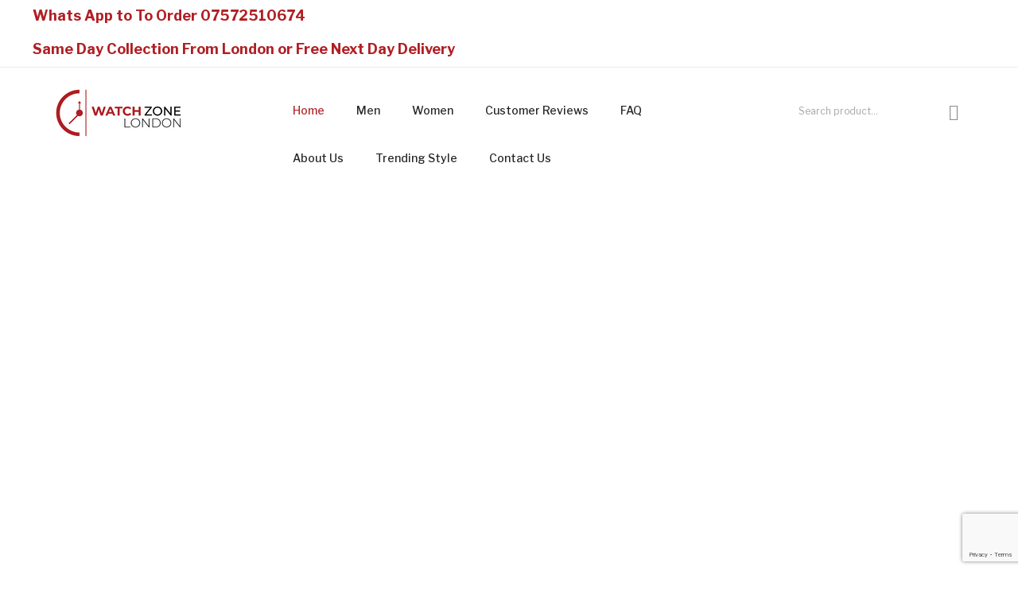

--- FILE ---
content_type: text/html; charset=UTF-8
request_url: https://watchzonelondon.com/?SD547164_html
body_size: 40480
content:
<!DOCTYPE html>
<html lang="en-GB">
<head>
<meta charset="UTF-8" />
<meta name="viewport" content="width=device-width, initial-scale=1, shrink-to-fit=no">
<link rel="profile" href="http://gmpg.org/xfn/11" />
<link rel="pingback" href="https://watchzonelondon.com/xmlrpc.php" />
				<script>document.documentElement.className = document.documentElement.className + ' yes-js js_active js'</script>
			<meta name='robots' content='index, follow, max-image-preview:large, max-snippet:-1, max-video-preview:-1' />

	<!-- This site is optimized with the Yoast SEO plugin v26.8 - https://yoast.com/product/yoast-seo-wordpress/ -->
	<title>Watch Replicas UK | Cheap Rolex Watches at Unbeatable Prices</title>
	<meta name="description" content="Explore high-quality watch replicas in the UK, including cheap Rolex watches. Discover exquisite timepieces that offer affordable luxury." />
	<link rel="canonical" href="https://watchzonelondon.com/" />
	<meta property="og:locale" content="en_GB" />
	<meta property="og:type" content="website" />
	<meta property="og:title" content="Watch Replicas UK | Cheap Rolex Watches at Unbeatable Prices" />
	<meta property="og:description" content="Explore high-quality watch replicas in the UK, including cheap Rolex watches. Discover exquisite timepieces that offer affordable luxury." />
	<meta property="og:url" content="https://watchzonelondon.com/" />
	<meta property="og:site_name" content="Watch Zone London" />
	<meta property="article:publisher" content="https://www.facebook.com/WatchZoneLondon" />
	<meta property="article:modified_time" content="2023-05-28T05:05:37+00:00" />
	<meta name="twitter:card" content="summary_large_image" />
	<!-- / Yoast SEO plugin. -->


<link rel='dns-prefetch' href='//fonts.googleapis.com' />
<link rel='preconnect' href='https://fonts.gstatic.com' crossorigin />
<style id='wp-img-auto-sizes-contain-inline-css' type='text/css'>
img:is([sizes=auto i],[sizes^="auto," i]){contain-intrinsic-size:3000px 1500px}
/*# sourceURL=wp-img-auto-sizes-contain-inline-css */
</style>
<link rel='stylesheet' id='wp-block-library-css' href='https://watchzonelondon.com/wp-includes/css/dist/block-library/style.min.css?ver=6.9' type='text/css' media='all' />
<link rel='stylesheet' id='wc-blocks-style-css' href='https://watchzonelondon.com/wp-content/plugins/woocommerce/assets/client/blocks/wc-blocks.css?ver=wc-10.4.3' type='text/css' media='all' />
<style id='global-styles-inline-css' type='text/css'>
:root{--wp--preset--aspect-ratio--square: 1;--wp--preset--aspect-ratio--4-3: 4/3;--wp--preset--aspect-ratio--3-4: 3/4;--wp--preset--aspect-ratio--3-2: 3/2;--wp--preset--aspect-ratio--2-3: 2/3;--wp--preset--aspect-ratio--16-9: 16/9;--wp--preset--aspect-ratio--9-16: 9/16;--wp--preset--color--black: #000000;--wp--preset--color--cyan-bluish-gray: #abb8c3;--wp--preset--color--white: #ffffff;--wp--preset--color--pale-pink: #f78da7;--wp--preset--color--vivid-red: #cf2e2e;--wp--preset--color--luminous-vivid-orange: #ff6900;--wp--preset--color--luminous-vivid-amber: #fcb900;--wp--preset--color--light-green-cyan: #7bdcb5;--wp--preset--color--vivid-green-cyan: #00d084;--wp--preset--color--pale-cyan-blue: #8ed1fc;--wp--preset--color--vivid-cyan-blue: #0693e3;--wp--preset--color--vivid-purple: #9b51e0;--wp--preset--gradient--vivid-cyan-blue-to-vivid-purple: linear-gradient(135deg,rgb(6,147,227) 0%,rgb(155,81,224) 100%);--wp--preset--gradient--light-green-cyan-to-vivid-green-cyan: linear-gradient(135deg,rgb(122,220,180) 0%,rgb(0,208,130) 100%);--wp--preset--gradient--luminous-vivid-amber-to-luminous-vivid-orange: linear-gradient(135deg,rgb(252,185,0) 0%,rgb(255,105,0) 100%);--wp--preset--gradient--luminous-vivid-orange-to-vivid-red: linear-gradient(135deg,rgb(255,105,0) 0%,rgb(207,46,46) 100%);--wp--preset--gradient--very-light-gray-to-cyan-bluish-gray: linear-gradient(135deg,rgb(238,238,238) 0%,rgb(169,184,195) 100%);--wp--preset--gradient--cool-to-warm-spectrum: linear-gradient(135deg,rgb(74,234,220) 0%,rgb(151,120,209) 20%,rgb(207,42,186) 40%,rgb(238,44,130) 60%,rgb(251,105,98) 80%,rgb(254,248,76) 100%);--wp--preset--gradient--blush-light-purple: linear-gradient(135deg,rgb(255,206,236) 0%,rgb(152,150,240) 100%);--wp--preset--gradient--blush-bordeaux: linear-gradient(135deg,rgb(254,205,165) 0%,rgb(254,45,45) 50%,rgb(107,0,62) 100%);--wp--preset--gradient--luminous-dusk: linear-gradient(135deg,rgb(255,203,112) 0%,rgb(199,81,192) 50%,rgb(65,88,208) 100%);--wp--preset--gradient--pale-ocean: linear-gradient(135deg,rgb(255,245,203) 0%,rgb(182,227,212) 50%,rgb(51,167,181) 100%);--wp--preset--gradient--electric-grass: linear-gradient(135deg,rgb(202,248,128) 0%,rgb(113,206,126) 100%);--wp--preset--gradient--midnight: linear-gradient(135deg,rgb(2,3,129) 0%,rgb(40,116,252) 100%);--wp--preset--font-size--small: 13px;--wp--preset--font-size--medium: 20px;--wp--preset--font-size--large: 36px;--wp--preset--font-size--x-large: 42px;--wp--preset--spacing--20: 0.44rem;--wp--preset--spacing--30: 0.67rem;--wp--preset--spacing--40: 1rem;--wp--preset--spacing--50: 1.5rem;--wp--preset--spacing--60: 2.25rem;--wp--preset--spacing--70: 3.38rem;--wp--preset--spacing--80: 5.06rem;--wp--preset--shadow--natural: 6px 6px 9px rgba(0, 0, 0, 0.2);--wp--preset--shadow--deep: 12px 12px 50px rgba(0, 0, 0, 0.4);--wp--preset--shadow--sharp: 6px 6px 0px rgba(0, 0, 0, 0.2);--wp--preset--shadow--outlined: 6px 6px 0px -3px rgb(255, 255, 255), 6px 6px rgb(0, 0, 0);--wp--preset--shadow--crisp: 6px 6px 0px rgb(0, 0, 0);}:where(.is-layout-flex){gap: 0.5em;}:where(.is-layout-grid){gap: 0.5em;}body .is-layout-flex{display: flex;}.is-layout-flex{flex-wrap: wrap;align-items: center;}.is-layout-flex > :is(*, div){margin: 0;}body .is-layout-grid{display: grid;}.is-layout-grid > :is(*, div){margin: 0;}:where(.wp-block-columns.is-layout-flex){gap: 2em;}:where(.wp-block-columns.is-layout-grid){gap: 2em;}:where(.wp-block-post-template.is-layout-flex){gap: 1.25em;}:where(.wp-block-post-template.is-layout-grid){gap: 1.25em;}.has-black-color{color: var(--wp--preset--color--black) !important;}.has-cyan-bluish-gray-color{color: var(--wp--preset--color--cyan-bluish-gray) !important;}.has-white-color{color: var(--wp--preset--color--white) !important;}.has-pale-pink-color{color: var(--wp--preset--color--pale-pink) !important;}.has-vivid-red-color{color: var(--wp--preset--color--vivid-red) !important;}.has-luminous-vivid-orange-color{color: var(--wp--preset--color--luminous-vivid-orange) !important;}.has-luminous-vivid-amber-color{color: var(--wp--preset--color--luminous-vivid-amber) !important;}.has-light-green-cyan-color{color: var(--wp--preset--color--light-green-cyan) !important;}.has-vivid-green-cyan-color{color: var(--wp--preset--color--vivid-green-cyan) !important;}.has-pale-cyan-blue-color{color: var(--wp--preset--color--pale-cyan-blue) !important;}.has-vivid-cyan-blue-color{color: var(--wp--preset--color--vivid-cyan-blue) !important;}.has-vivid-purple-color{color: var(--wp--preset--color--vivid-purple) !important;}.has-black-background-color{background-color: var(--wp--preset--color--black) !important;}.has-cyan-bluish-gray-background-color{background-color: var(--wp--preset--color--cyan-bluish-gray) !important;}.has-white-background-color{background-color: var(--wp--preset--color--white) !important;}.has-pale-pink-background-color{background-color: var(--wp--preset--color--pale-pink) !important;}.has-vivid-red-background-color{background-color: var(--wp--preset--color--vivid-red) !important;}.has-luminous-vivid-orange-background-color{background-color: var(--wp--preset--color--luminous-vivid-orange) !important;}.has-luminous-vivid-amber-background-color{background-color: var(--wp--preset--color--luminous-vivid-amber) !important;}.has-light-green-cyan-background-color{background-color: var(--wp--preset--color--light-green-cyan) !important;}.has-vivid-green-cyan-background-color{background-color: var(--wp--preset--color--vivid-green-cyan) !important;}.has-pale-cyan-blue-background-color{background-color: var(--wp--preset--color--pale-cyan-blue) !important;}.has-vivid-cyan-blue-background-color{background-color: var(--wp--preset--color--vivid-cyan-blue) !important;}.has-vivid-purple-background-color{background-color: var(--wp--preset--color--vivid-purple) !important;}.has-black-border-color{border-color: var(--wp--preset--color--black) !important;}.has-cyan-bluish-gray-border-color{border-color: var(--wp--preset--color--cyan-bluish-gray) !important;}.has-white-border-color{border-color: var(--wp--preset--color--white) !important;}.has-pale-pink-border-color{border-color: var(--wp--preset--color--pale-pink) !important;}.has-vivid-red-border-color{border-color: var(--wp--preset--color--vivid-red) !important;}.has-luminous-vivid-orange-border-color{border-color: var(--wp--preset--color--luminous-vivid-orange) !important;}.has-luminous-vivid-amber-border-color{border-color: var(--wp--preset--color--luminous-vivid-amber) !important;}.has-light-green-cyan-border-color{border-color: var(--wp--preset--color--light-green-cyan) !important;}.has-vivid-green-cyan-border-color{border-color: var(--wp--preset--color--vivid-green-cyan) !important;}.has-pale-cyan-blue-border-color{border-color: var(--wp--preset--color--pale-cyan-blue) !important;}.has-vivid-cyan-blue-border-color{border-color: var(--wp--preset--color--vivid-cyan-blue) !important;}.has-vivid-purple-border-color{border-color: var(--wp--preset--color--vivid-purple) !important;}.has-vivid-cyan-blue-to-vivid-purple-gradient-background{background: var(--wp--preset--gradient--vivid-cyan-blue-to-vivid-purple) !important;}.has-light-green-cyan-to-vivid-green-cyan-gradient-background{background: var(--wp--preset--gradient--light-green-cyan-to-vivid-green-cyan) !important;}.has-luminous-vivid-amber-to-luminous-vivid-orange-gradient-background{background: var(--wp--preset--gradient--luminous-vivid-amber-to-luminous-vivid-orange) !important;}.has-luminous-vivid-orange-to-vivid-red-gradient-background{background: var(--wp--preset--gradient--luminous-vivid-orange-to-vivid-red) !important;}.has-very-light-gray-to-cyan-bluish-gray-gradient-background{background: var(--wp--preset--gradient--very-light-gray-to-cyan-bluish-gray) !important;}.has-cool-to-warm-spectrum-gradient-background{background: var(--wp--preset--gradient--cool-to-warm-spectrum) !important;}.has-blush-light-purple-gradient-background{background: var(--wp--preset--gradient--blush-light-purple) !important;}.has-blush-bordeaux-gradient-background{background: var(--wp--preset--gradient--blush-bordeaux) !important;}.has-luminous-dusk-gradient-background{background: var(--wp--preset--gradient--luminous-dusk) !important;}.has-pale-ocean-gradient-background{background: var(--wp--preset--gradient--pale-ocean) !important;}.has-electric-grass-gradient-background{background: var(--wp--preset--gradient--electric-grass) !important;}.has-midnight-gradient-background{background: var(--wp--preset--gradient--midnight) !important;}.has-small-font-size{font-size: var(--wp--preset--font-size--small) !important;}.has-medium-font-size{font-size: var(--wp--preset--font-size--medium) !important;}.has-large-font-size{font-size: var(--wp--preset--font-size--large) !important;}.has-x-large-font-size{font-size: var(--wp--preset--font-size--x-large) !important;}
/*# sourceURL=global-styles-inline-css */
</style>

<style id='classic-theme-styles-inline-css' type='text/css'>
/*! This file is auto-generated */
.wp-block-button__link{color:#fff;background-color:#32373c;border-radius:9999px;box-shadow:none;text-decoration:none;padding:calc(.667em + 2px) calc(1.333em + 2px);font-size:1.125em}.wp-block-file__button{background:#32373c;color:#fff;text-decoration:none}
/*# sourceURL=/wp-includes/css/classic-themes.min.css */
</style>
<link rel='stylesheet' id='contact-form-7-css' href='https://watchzonelondon.com/wp-content/plugins/contact-form-7/includes/css/styles.css?ver=6.1.4' type='text/css' media='all' />
<link rel='stylesheet' id='woocommerce-layout-css' href='https://watchzonelondon.com/wp-content/plugins/woocommerce/assets/css/woocommerce-layout.css?ver=10.4.3' type='text/css' media='all' />
<style id='woocommerce-layout-inline-css' type='text/css'>

	.infinite-scroll .woocommerce-pagination {
		display: none;
	}
/*# sourceURL=woocommerce-layout-inline-css */
</style>
<link rel='stylesheet' id='woocommerce-smallscreen-css' href='https://watchzonelondon.com/wp-content/plugins/woocommerce/assets/css/woocommerce-smallscreen.css?ver=10.4.3' type='text/css' media='only screen and (max-width: 768px)' />
<link rel='stylesheet' id='woocommerce-general-css' href='https://watchzonelondon.com/wp-content/plugins/woocommerce/assets/css/woocommerce.css?ver=10.4.3' type='text/css' media='all' />
<style id='woocommerce-inline-inline-css' type='text/css'>
.woocommerce form .form-row .required { visibility: visible; }
/*# sourceURL=woocommerce-inline-inline-css */
</style>
<link rel='stylesheet' id='jquery-selectBox-css' href='https://watchzonelondon.com/wp-content/plugins/yith-woocommerce-wishlist/assets/css/jquery.selectBox.css?ver=1.2.0' type='text/css' media='all' />
<link rel='stylesheet' id='woocommerce_prettyPhoto_css-css' href='//watchzonelondon.com/wp-content/plugins/woocommerce/assets/css/prettyPhoto.css?ver=3.1.6' type='text/css' media='all' />
<link rel='stylesheet' id='yith-wcwl-main-css' href='https://watchzonelondon.com/wp-content/plugins/yith-woocommerce-wishlist/assets/css/style.css?ver=4.11.0' type='text/css' media='all' />
<style id='yith-wcwl-main-inline-css' type='text/css'>
 :root { --rounded-corners-radius: 16px; --add-to-cart-rounded-corners-radius: 16px; --color-headers-background: #F4F4F4; --feedback-duration: 3s } 
 :root { --rounded-corners-radius: 16px; --add-to-cart-rounded-corners-radius: 16px; --color-headers-background: #F4F4F4; --feedback-duration: 3s } 
/*# sourceURL=yith-wcwl-main-inline-css */
</style>
<link rel='stylesheet' id='beeta-style-css' href='https://watchzonelondon.com/wp-content/themes/beeta/style.css?ver=6.9' type='text/css' media='all' />
<link rel='stylesheet' id='child-style-css' href='https://watchzonelondon.com/wp-content/themes/beeta-child/style.css?ver=1.0.0' type='text/css' media='all' />
<link rel='stylesheet' id='bootstrap-css' href='https://watchzonelondon.com/wp-content/themes/beeta/css/bootstrap.min.css?ver=4.1.0' type='text/css' media='all' />
<link rel='stylesheet' id='beeta-fonts-css' href='https://fonts.googleapis.com/css?family=Libre+Franklin%3A300%2C400%2C600%2C700%2C800&#038;subset=latin%2Clatin-ext' type='text/css' media='all' />
<link rel='stylesheet' id='megamenu-style-css' href='https://watchzonelondon.com/wp-content/themes/beeta/css/megamenu_style.css?ver=2.0.4' type='text/css' media='all' />
<link rel='stylesheet' id='fontawesome-css' href='https://watchzonelondon.com/wp-content/themes/beeta/css/font-awesome.min.css?ver=4.7.0' type='text/css' media='all' />
<link rel='stylesheet' id='animate-css' href='https://watchzonelondon.com/wp-content/themes/beeta/css/animate.css?ver=6.9' type='text/css' media='all' />
<link rel='stylesheet' id='Plaza-font-css' href='https://watchzonelondon.com/wp-content/themes/beeta/css/plaza-font.css?ver=6.9' type='text/css' media='all' />
<link rel='stylesheet' id='owl-carousel-style-css' href='https://watchzonelondon.com/wp-content/themes/beeta/css/owl.carousel.css?ver=2.3.4' type='text/css' media='all' />
<link rel='stylesheet' id='fancybox-css-css' href='https://watchzonelondon.com/wp-content/themes/beeta/js/fancybox/jquery.fancybox.css?ver=2.1.5' type='text/css' media='all' />
<link rel='stylesheet' id='fancybox-buttons-style-css' href='https://watchzonelondon.com/wp-content/themes/beeta/js/fancybox/helpers/jquery.fancybox-buttons.css?ver=1.0.5' type='text/css' media='all' />
<link rel='stylesheet' id='fancybox-thumbs-style-css' href='https://watchzonelondon.com/wp-content/themes/beeta/js/fancybox/helpers/jquery.fancybox-thumbs.css?ver=1.0.7' type='text/css' media='all' />
<link rel='stylesheet' id='beeta-theme-style-css' href='https://watchzonelondon.com/wp-content/themes/beeta/css/theme1.css?ver=1.0.0' type='text/css' media='all' />
<link rel='stylesheet' id='beeta-custom-css' href='https://watchzonelondon.com/wp-content/themes/beeta/css/opt_css.css?ver=1.0.0' type='text/css' media='all' />
<style id='beeta-custom-inline-css' type='text/css'>
.vc_custom_1531380918738{margin-bottom: 0px !important;}.vc_custom_1531380936833{margin-bottom: 0px !important;}
.vc_custom_1537341045708{margin-bottom: 0px !important;border-bottom-width: 1px !important;border-bottom-color: #ebebeb !important;border-bottom-style: solid !important;}.vc_custom_1531900215718{margin-bottom: 0px !important;}
.wrapper.box-layout, .wrapper.box-layout .container, .wrapper.box-layout .row-container {max-width: 1230px;}
/*# sourceURL=beeta-custom-inline-css */
</style>
<link rel='stylesheet' id='js_composer_front-css' href='https://watchzonelondon.com/wp-content/plugins/js_composer/assets/css/js_composer.min.css?ver=8.7.2' type='text/css' media='all' />
<link rel="preload" as="style" href="https://fonts.googleapis.com/css?family=Libre%20Franklin:100,200,300,400,500,600,700,800,900,100italic,200italic,300italic,400italic,500italic,600italic,700italic,800italic,900italic&#038;display=swap&#038;ver=1689942831" /><link rel="stylesheet" href="https://fonts.googleapis.com/css?family=Libre%20Franklin:100,200,300,400,500,600,700,800,900,100italic,200italic,300italic,400italic,500italic,600italic,700italic,800italic,900italic&#038;display=swap&#038;ver=1689942831" media="print" onload="this.media='all'"><noscript><link rel="stylesheet" href="https://fonts.googleapis.com/css?family=Libre%20Franklin:100,200,300,400,500,600,700,800,900,100italic,200italic,300italic,400italic,500italic,600italic,700italic,800italic,900italic&#038;display=swap&#038;ver=1689942831" /></noscript><script type="text/javascript" src="https://watchzonelondon.com/wp-includes/js/jquery/jquery.min.js?ver=3.7.1" id="jquery-core-js"></script>
<script type="text/javascript" src="https://watchzonelondon.com/wp-includes/js/jquery/jquery-migrate.min.js?ver=3.4.1" id="jquery-migrate-js"></script>
<script type="text/javascript" src="https://watchzonelondon.com/wp-content/plugins/woocommerce/assets/js/jquery-blockui/jquery.blockUI.min.js?ver=2.7.0-wc.10.4.3" id="wc-jquery-blockui-js" data-wp-strategy="defer"></script>
<script type="text/javascript" id="wc-add-to-cart-js-extra">
/* <![CDATA[ */
var wc_add_to_cart_params = {"ajax_url":"/wp-admin/admin-ajax.php","wc_ajax_url":"/?wc-ajax=%%endpoint%%","i18n_view_cart":"View basket","cart_url":"https://watchzonelondon.com/cart/","is_cart":"","cart_redirect_after_add":"no"};
//# sourceURL=wc-add-to-cart-js-extra
/* ]]> */
</script>
<script type="text/javascript" src="https://watchzonelondon.com/wp-content/plugins/woocommerce/assets/js/frontend/add-to-cart.min.js?ver=10.4.3" id="wc-add-to-cart-js" data-wp-strategy="defer"></script>
<script type="text/javascript" src="https://watchzonelondon.com/wp-content/plugins/woocommerce/assets/js/js-cookie/js.cookie.min.js?ver=2.1.4-wc.10.4.3" id="wc-js-cookie-js" defer="defer" data-wp-strategy="defer"></script>
<script type="text/javascript" id="woocommerce-js-extra">
/* <![CDATA[ */
var woocommerce_params = {"ajax_url":"/wp-admin/admin-ajax.php","wc_ajax_url":"/?wc-ajax=%%endpoint%%","i18n_password_show":"Show password","i18n_password_hide":"Hide password"};
//# sourceURL=woocommerce-js-extra
/* ]]> */
</script>
<script type="text/javascript" src="https://watchzonelondon.com/wp-content/plugins/woocommerce/assets/js/frontend/woocommerce.min.js?ver=10.4.3" id="woocommerce-js" defer="defer" data-wp-strategy="defer"></script>
<script type="text/javascript" src="https://watchzonelondon.com/wp-content/plugins/js_composer/assets/js/vendors/woocommerce-add-to-cart.js?ver=8.7.2" id="vc_woocommerce-add-to-cart-js-js"></script>
<script></script><meta name="generator" content="Redux 4.5.10" /><link
  rel="stylesheet"
  href="https://cdn.jsdelivr.net/npm/swiper@9/swiper-bundle.min.css"
/>
 <link
      href="https://unpkg.com/boxicons@2.1.2/css/boxicons.min.css"
      rel="stylesheet"
    />
	 
	<noscript><style>.woocommerce-product-gallery{ opacity: 1 !important; }</style></noscript>
	
<!-- Schema & Structured Data For WP v1.54.2 - -->
<script type="application/ld+json" class="saswp-schema-markup-output">
[{"@context":"https:\/\/schema.org\/","@type":"Organization","@id":"https:\/\/watchzonelondon.com#Organization","name":"Watch Zone London","url":"https:\/\/watchzonelondon.com","sameAs":[]}]
</script>


<!-- Schema & Structured Data For WP Custom Markup v1.54.2 - -->
<script type="application/ld+json" class="saswp-custom-schema-markup-output">
{
  "@context": "https://schema.org",
  "@type": "Store",
  "name": "Watch Zone London",
  "description": "A trusted watch replicas in London UK offering a wide selection of replica watches from luxury brands.",
  "image": "https://watchzonelondon.com/wp-content/uploads/2021/11/watch-zone-london.png",
  "url": "https://watchzonelondon.com",
  "telephone": "+44-07378 875354",
  "address": {
    "@type": "PostalAddress",
    "streetAddress": "246, 250 Romford Rd",
    "addressLocality": "London",
    "postalCode": "E7 9HZ",
    "addressCountry": "United Kingdom"
  },
  "openingHoursSpecification": [
    {
      "@type": "OpeningHoursSpecification",
      "dayOfWeek": [
        "Monday",
        "Tuesday",
        "Wednesday",
        "Thursday",
        "Friday"
      ],
      "opens": "10:00",
      "closes": "18:00"
    },
    {
      "@type": "OpeningHoursSpecification",
      "dayOfWeek": [
        "Saturday"
      ],
      "opens": "10:00",
      "closes": "16:00"
    }
  ],
  "priceRange": "$$",
  "paymentAccepted": [
    "Cash",
    "Credit Card"
  ],
  "hasMap": "https://goo.gl/maps/6YPxyRP2dcZmNTT69"
}
</script>

<meta name="generator" content="Powered by WPBakery Page Builder - drag and drop page builder for WordPress."/>
<meta name="generator" content="Powered by Slider Revolution 6.5.3 - responsive, Mobile-Friendly Slider Plugin for WordPress with comfortable drag and drop interface." />
<link rel="icon" href="https://watchzonelondon.com/wp-content/uploads/2021/07/cropped-fav-01-32x32.png" sizes="32x32" />
<link rel="icon" href="https://watchzonelondon.com/wp-content/uploads/2021/07/cropped-fav-01-192x192.png" sizes="192x192" />
<link rel="apple-touch-icon" href="https://watchzonelondon.com/wp-content/uploads/2021/07/cropped-fav-01-180x180.png" />
<meta name="msapplication-TileImage" content="https://watchzonelondon.com/wp-content/uploads/2021/07/cropped-fav-01-270x270.png" />
<script type="text/javascript">function setREVStartSize(e){
			//window.requestAnimationFrame(function() {				 
				window.RSIW = window.RSIW===undefined ? window.innerWidth : window.RSIW;	
				window.RSIH = window.RSIH===undefined ? window.innerHeight : window.RSIH;	
				try {								
					var pw = document.getElementById(e.c).parentNode.offsetWidth,
						newh;
					pw = pw===0 || isNaN(pw) ? window.RSIW : pw;
					e.tabw = e.tabw===undefined ? 0 : parseInt(e.tabw);
					e.thumbw = e.thumbw===undefined ? 0 : parseInt(e.thumbw);
					e.tabh = e.tabh===undefined ? 0 : parseInt(e.tabh);
					e.thumbh = e.thumbh===undefined ? 0 : parseInt(e.thumbh);
					e.tabhide = e.tabhide===undefined ? 0 : parseInt(e.tabhide);
					e.thumbhide = e.thumbhide===undefined ? 0 : parseInt(e.thumbhide);
					e.mh = e.mh===undefined || e.mh=="" || e.mh==="auto" ? 0 : parseInt(e.mh,0);		
					if(e.layout==="fullscreen" || e.l==="fullscreen") 						
						newh = Math.max(e.mh,window.RSIH);					
					else{					
						e.gw = Array.isArray(e.gw) ? e.gw : [e.gw];
						for (var i in e.rl) if (e.gw[i]===undefined || e.gw[i]===0) e.gw[i] = e.gw[i-1];					
						e.gh = e.el===undefined || e.el==="" || (Array.isArray(e.el) && e.el.length==0)? e.gh : e.el;
						e.gh = Array.isArray(e.gh) ? e.gh : [e.gh];
						for (var i in e.rl) if (e.gh[i]===undefined || e.gh[i]===0) e.gh[i] = e.gh[i-1];
											
						var nl = new Array(e.rl.length),
							ix = 0,						
							sl;					
						e.tabw = e.tabhide>=pw ? 0 : e.tabw;
						e.thumbw = e.thumbhide>=pw ? 0 : e.thumbw;
						e.tabh = e.tabhide>=pw ? 0 : e.tabh;
						e.thumbh = e.thumbhide>=pw ? 0 : e.thumbh;					
						for (var i in e.rl) nl[i] = e.rl[i]<window.RSIW ? 0 : e.rl[i];
						sl = nl[0];									
						for (var i in nl) if (sl>nl[i] && nl[i]>0) { sl = nl[i]; ix=i;}															
						var m = pw>(e.gw[ix]+e.tabw+e.thumbw) ? 1 : (pw-(e.tabw+e.thumbw)) / (e.gw[ix]);					
						newh =  (e.gh[ix] * m) + (e.tabh + e.thumbh);
					}				
					if(window.rs_init_css===undefined) window.rs_init_css = document.head.appendChild(document.createElement("style"));					
					document.getElementById(e.c).height = newh+"px";
					window.rs_init_css.innerHTML += "#"+e.c+"_wrapper { height: "+newh+"px }";				
				} catch(e){
					console.log("Failure at Presize of Slider:" + e)
				}					   
			//});
		  };</script>
		<style type="text/css" id="wp-custom-css">
			.header-container .header .header-sticky.ontop.show .nav-container {
    
    padding-bottom: 32px !important;
}
.mc4wp-response {
    color: green;
    
    margin-left: 180px;
}
.woocommerce.product.compare-button {
    display: none;
}
.main-container .product-view .summary.single-product-info .compare {
 
    display: none;
    
}
.wpb_single_image img {
    
    max-width: 180%;
    
}
.header-container .header .header-sticky.ontop.show .logo-sticky a img {
    height: 230% !important;
}
.header-container .header .header-sticky.ontop .horizontal-menu {
    
    margin-top: 17px;
}
.wpb_single_image.wpb_content_element.vc_align_center.payment {
    display: none;
}
.social-footer {
    display: none;
}
html,
body{
width:100%;
overflow-x:hidden;
}
.main-container .newslletter.style4 {
    padding-top: 110px;
    padding-bottom: 110px;
}
div#mylogo.wpb_single_image img {
    max-width: 250% !important;
}
@media only screen and (max-width: 980px) {
	div#mylogo.wpb_single_image img {
    
    margin-left: -150px;
    margin-top: -15px !important;
		
}
}
.horizontal-menu.visible-large {
    margin-top: 24px;
}
.text h5{
	padding-bottom:12px;
}.main-container .toolbar.tb-bottom .woocommerce-result-count {
    width: 100%;
    text-align: right;
    display: none;
}
/*This is Fixthe Uppercase Issue */
h1, h2, h3, h4, h5, h6 {
   padding-bottom:15px;
    text-transform: capitalize;
}.blog-header-title {
	padding: 0 0 0px 0;}
.main-container .product-view .product .woocommerce-tabs .panel h2 {
  
    display: inherit !important;
}

.main-container .toolbar.tb-bottom {
    margin-top: 30px;
    display: block;
}
.su-row .su-column-size-1-2 {
    width: 45% !important;
}
.su-spoiler-style-fancy {
    border-radius: 0px !important;
}
.su-spoiler-style-fancy>.su-spoiler-title {
    border-radius: 0px !important;
}
.su-spoiler-title {
    padding: 10px 7px 10px 34px !important;
}
.su-accordion .su-spoiler {
    margin-bottom: -1.5em !important;
}
   h2.testimonial-heading {
    margin-top: -20px;
}
.testimonial {
  position: relative;
  max-width: 900px;
  width: 100%;
  padding: 50px 0;
  overflow: hidden;
}
.testimonial .image {
  height: 170px;
  width: 170px;
  object-fit: cover;
  border-radius: 50%;
	display: none;
}
.testimonial .slide {
  display: flex;
  align-items: center;
  justify-content: center;
  flex-direction: column;
  row-gap: 30px;
  height: 100%;
  width: 100%;
}
.slide p {
  text-align: center;
  padding: 0 160px;
  font-size: 14px;
  font-weight: 400;
  color: #333;
}
.slide .quote-icon {
  font-size: 30px;
  color: #4070f4;
}
.slide .details {
  display: flex;
  flex-direction: column;
  align-items: center;
}
.details .name {
  font-size: 14px;
  font-weight: 600;
  color: #333;
}
.details .job {
  font-size: 12px;
  font-weight: 400;
  color: #333;
}
/* swiper button css */
.nav-btn {
  height: 40px;
  width: 40px;
  border-radius: 50%;
  transform: translateY(30px);
  background-color: rgba(0, 0, 0, 0.1);
  transition: 0.2s;
}
.nav-btn:hover {
  background-color: rgba(0, 0, 0, 0.2);
}
.nav-btn::after,
.nav-btn::before {
  font-size: 20px;
  color: #fff;
}
.swiper-pagination-bullet {
  background-color: rgba(0, 0, 0, 0.8);
}
.swiper-pagination-bullet-active {
  background-color: #4070f4;
}
@media screen and (max-width: 768px) {
  .slide p {
    padding: 0 20px;
  }
  .nav-btn {
    display: none;
  }
}
		</style>
		<style id="beeta_opt-dynamic-css" title="dynamic-css" class="redux-options-output">body{background-color:#ffffff;}.main-container{background-color:#ffffff;}.header-sticky.ontop{background-color:rgba(255,255,255,0.8);}.top-bar{color:#999999;}.top-bar a{color:#999999;}.top-bar a:hover{color:#cea679;}.top-bar a:active{color:#cea679;}.footer{color:#999999;}.footer a{color:#999999;}.footer a:hover{color:#e53131;}.footer a:active{color:#e53131;}body.error404{background-color:#f2f2f2;}</style><style type="text/css" data-type="vc_shortcodes-custom-css">.vc_custom_1628063477117{background-color: #335b98 !important;background-position: center !important;background-repeat: no-repeat !important;background-size: cover !important;}.vc_custom_1537844536798{margin-bottom: 50px !important;}.vc_custom_1629369980809{margin-bottom: 50px !important;}.vc_custom_1537842402967{margin-bottom: 0px !important;}.vc_custom_1626273102505{margin-bottom: 30px !important;}.vc_custom_1626074873994{margin-bottom: 30px !important;}</style><noscript><style> .wpb_animate_when_almost_visible { opacity: 1; }</style></noscript>	
<!-- Global site tag (gtag.js) - Google Analytics -->
<script async src="https://www.googletagmanager.com/gtag/js?id=UA-211862413-1"></script>
<script>
  window.dataLayer = window.dataLayer || [];
  function gtag(){dataLayer.push(arguments);}
  gtag('js', new Date());

  gtag('config', 'UA-211862413-1');
</script>

	<meta name="google-site-verification" content="9RuLAnXye5cmYlPrm73lU0_xpqosqEHUOXtSTRB6QGc" />
	
	<meta name="p:domain_verify" content="fa9254bcab65671dfbbb43b6c1303da8"/>
<link rel='stylesheet' id='vc_carousel_css-css' href='https://watchzonelondon.com/wp-content/plugins/js_composer/assets/lib/vc/vc_carousel/css/vc_carousel.min.css?ver=8.7.2' type='text/css' media='all' />
<link rel='stylesheet' id='rs-plugin-settings-css' href='https://watchzonelondon.com/wp-content/plugins/revslider/public/assets/css/rs6.css?ver=6.5.3' type='text/css' media='all' />
<style id='rs-plugin-settings-inline-css' type='text/css'>
		.fashion1 .tp-bullet{height:9px;  width:9px;  background:none;  border:1px solid #cdcdcd;  border-radius:100%}.fashion1 .tp-bullet.rs-touchhover{border:0}.fashion1 .tp-bullet.rs-touchhover:before,.fashion1 .tp-bullet.selected:before{content:"";  position:absolute;  left:-2px;  top:-2px;  right:-2px;  bottom:-2px;  border:2px solid #242424;  border-radius:100%}
/*# sourceURL=rs-plugin-settings-inline-css */
</style>
</head>

<body class="home wp-singular page-template page-template-page-templates page-template-front-page page-template-page-templatesfront-page-php page page-id-9719 wp-theme-beeta wp-child-theme-beeta-child theme-beeta woocommerce-no-js wpb-js-composer js-comp-ver-8.7.2 vc_responsive">
 
<div class="wrapper ">
	<div class="page-wrapper">
				<div class="header-container fashion-header-1">
			<div class="header">
				<div class="header-content">
					<div class="vc_row wpb_row vc_row-fluid top-bar wrapper-padding vc_custom_1537341045708 vc_row-has-fill"><div class="row-container"><div class="mywhatsapp wpb_column vc_column_container vc_col-sm-8"><div class="vc_column-inner"><div class="wpb_wrapper">
	<div class="wpb_text_column wpb_content_element header-phone" >
		<div class="wpb_wrapper">
			<div style="line-height: 40px;"><span style="font-size: 18px;"><strong style="color: #b01f24;">Whats App to To Order <a style="color: #b01f24;" href="https://web.whatsapp.com/send?phone=447572510674&amp;text=">07572510674</a><br />
Same Day Collection From London or Free Next Day Delivery</strong></span></div>

		</div>
	</div>
</div></div></div><div class="language-area wpb_column vc_column_container vc_col-sm-4"><div class="vc_column-inner"><div class="wpb_wrapper"><div  class="vc_wp_custommenu wpb_content_element currency switcher"></div><div  class="vc_wp_custommenu wpb_content_element language switcher"></div><div  class="vc_wp_custommenu wpb_content_element account switcher"></div></div></div></div></div></div><div class="vc_row wpb_row vc_row-fluid header-middle wrapper-padding vc_custom_1531900215718"><div class="row-container"><div class="wpb_column vc_column_container vc_col-sm-3"><div class="vc_column-inner"><div class="wpb_wrapper">
	<div id="mylogo" class="wpb_single_image wpb_content_element vc_align_left wpb_content_element  logo">
		
		<figure class="wpb_wrapper vc_figure">
			<a href="https://watchzonelondon.com/" target="_self" class="vc_single_image-wrapper   vc_box_border_grey"><img width="212" height="86" src="https://watchzonelondon.com/wp-content/uploads/2021/11/watch-zone-london.png" class="vc_single_image-img attachment-full" alt="watch zone london" title="watch zone london" decoding="async" srcset="https://watchzonelondon.com/wp-content/uploads/2021/11/watch-zone-london.png 212w, https://watchzonelondon.com/wp-content/uploads/2021/11/watch-zone-london-100x41.png 100w" sizes="(max-width: 212px) 100vw, 212px" /></a>
		</figure>
	</div>
</div></div></div><div class="wpb_column vc_column_container vc_col-sm-5"><div class="vc_column-inner"><div class="wpb_wrapper">	<div class="main-menu-wrapper">
		<div class="visible-small mobile-menu"> 
			<div class="mbmenu-toggler">Menu<span class="mbmenu-icon"><i class="fa fa-bars"></i></span></div>
			<div class="clearfix"></div>
			<div class="mobile-menu-container"><ul id="menu-customer-reviews" class="nav-menu"><li id="menu-item-9979" class="menu-item menu-item-type-post_type menu-item-object-page menu-item-home current-menu-item page_item page-item-9719 current_page_item first menu-item-9979"><a href="https://watchzonelondon.com/" aria-current="page">Home</a></li>
<li id="menu-item-10656" class="menu-item menu-item-type-custom menu-item-object-custom menu-item-10656"><a href="https://watchzonelondon.com/product-category/men/">Men</a></li>
<li id="menu-item-10657" class="menu-item menu-item-type-custom menu-item-object-custom menu-item-10657"><a href="https://watchzonelondon.com/product-category/women/">Women</a></li>
<li id="menu-item-12857" class="menu-item menu-item-type-taxonomy menu-item-object-product_cat menu-item-12857"><a href="https://watchzonelondon.com/product-category/customer-reviews/">Customer Reviews</a></li>
<li id="menu-item-10713" class="menu-item menu-item-type-post_type menu-item-object-page menu-item-10713"><a href="https://watchzonelondon.com/faq/">FAQ</a></li>
<li id="menu-item-9956" class="menu-item menu-item-type-post_type menu-item-object-page menu-item-9956"><a href="https://watchzonelondon.com/about-us/">About Us</a></li>
<li id="menu-item-10856" class="menu-item menu-item-type-post_type menu-item-object-page menu-item-10856"><a href="https://watchzonelondon.com/blog/">Trending Style</a></li>
<li id="menu-item-9957" class="menu-item menu-item-type-post_type menu-item-object-page last menu-item-9957"><a href="https://watchzonelondon.com/contact/">Contact Us</a></li>
</ul></div>		</div> 
		<div class="header-sticky ">
			<div class="nav-container">
								<div class="horizontal-menu visible-large">
					<div class="primary-menu-container"><ul id="menu-customer-reviews-1" class="nav-menu"><li class="menu-item menu-item-type-post_type menu-item-object-page menu-item-home current-menu-item page_item page-item-9719 current_page_item first menu-item-9979"><a href="https://watchzonelondon.com/" aria-current="page">Home</a></li>
<li class="menu-item menu-item-type-custom menu-item-object-custom menu-item-10656"><a href="https://watchzonelondon.com/product-category/men/">Men</a></li>
<li class="menu-item menu-item-type-custom menu-item-object-custom menu-item-10657"><a href="https://watchzonelondon.com/product-category/women/">Women</a></li>
<li class="menu-item menu-item-type-taxonomy menu-item-object-product_cat menu-item-12857"><a href="https://watchzonelondon.com/product-category/customer-reviews/">Customer Reviews</a></li>
<li class="menu-item menu-item-type-post_type menu-item-object-page menu-item-10713"><a href="https://watchzonelondon.com/faq/">FAQ</a></li>
<li class="menu-item menu-item-type-post_type menu-item-object-page menu-item-9956"><a href="https://watchzonelondon.com/about-us/">About Us</a></li>
<li class="menu-item menu-item-type-post_type menu-item-object-page menu-item-10856"><a href="https://watchzonelondon.com/blog/">Trending Style</a></li>
<li class="menu-item menu-item-type-post_type menu-item-object-page last menu-item-9957"><a href="https://watchzonelondon.com/contact/">Contact Us</a></li>
</ul></div> 
				</div> 
			</div>  
		</div>
	</div>	
	</div></div></div><div class="block-right wpb_column vc_column_container vc_col-sm-4"><div class="vc_column-inner"><div class="wpb_wrapper"><div class="widget woocommerce widget_shopping_cart"><h2 class="widgettitle">Cart</h2><div class="widget_shopping_cart_content"></div></div>  <div class="header-search">
  <div class="search-dropdown">
  	<div class="categories-container">
  		<div class="cate-toggler">Categories</div>
  		<div class="widget woocommerce widget_product_categories"><h2 class="widgettitle">Categories</h2><ul class="product-categories"><li class="cat-item cat-item-189"><a href="https://watchzonelondon.com/product-category/explorer/">Explorer</a></li>
<li class="cat-item cat-item-351"><a href="https://watchzonelondon.com/product-category/customer-reviews/">Customer Reviews</a></li>
<li class="cat-item cat-item-142 cat-parent"><a href="https://watchzonelondon.com/product-category/men/">Men</a><ul class='children'>
<li class="cat-item cat-item-156"><a href="https://watchzonelondon.com/product-category/men/louis-vuitton/">LOUIS VUITTON</a></li>
<li class="cat-item cat-item-143 cat-parent"><a href="https://watchzonelondon.com/product-category/men/watch/">WATCHES</a>	<ul class='children'>
<li class="cat-item cat-item-513"><a href="https://watchzonelondon.com/product-category/men/watch/luminor-panerai/">LUMINOR PANERAI</a></li>
<li class="cat-item cat-item-533"><a href="https://watchzonelondon.com/product-category/men/watch/tudor/">TUDOR</a></li>
<li class="cat-item cat-item-500"><a href="https://watchzonelondon.com/product-category/men/watch/fake-richard-mille-watches/">RICHARD MILLE</a></li>
<li class="cat-item cat-item-508"><a href="https://watchzonelondon.com/product-category/men/watch/longines/">LONGINES</a></li>
<li class="cat-item cat-item-168"><a href="https://watchzonelondon.com/product-category/men/watch/omega/">OMEGA</a></li>
<li class="cat-item cat-item-147 cat-parent"><a href="https://watchzonelondon.com/product-category/men/watch/rolex/">ROLEX</a>		<ul class='children'>
<li class="cat-item cat-item-169"><a href="https://watchzonelondon.com/product-category/men/watch/rolex/submariner/">SUBMARINER</a></li>
<li class="cat-item cat-item-532"><a href="https://watchzonelondon.com/product-category/men/watch/rolex/land-dweller/">LAND DWELLER</a></li>
<li class="cat-item cat-item-170"><a href="https://watchzonelondon.com/product-category/men/watch/rolex/daytona/">DAYTONA</a></li>
<li class="cat-item cat-item-171"><a href="https://watchzonelondon.com/product-category/men/watch/rolex/gmt-master-ii/">GMT-MASTER II</a></li>
<li class="cat-item cat-item-178"><a href="https://watchzonelondon.com/product-category/men/watch/rolex/datejust/">DATEJUST</a></li>
<li class="cat-item cat-item-188"><a href="https://watchzonelondon.com/product-category/men/watch/rolex/explorer-ii/">EXPLORER II</a></li>
<li class="cat-item cat-item-464"><a href="https://watchzonelondon.com/product-category/men/watch/rolex/explorer-rolex/">EXPLORER</a></li>
		</ul>
</li>
<li class="cat-item cat-item-148"><a href="https://watchzonelondon.com/product-category/men/watch/armani/">ARMANI</a></li>
<li class="cat-item cat-item-149"><a href="https://watchzonelondon.com/product-category/men/watch/breitling/">BREITLING</a></li>
<li class="cat-item cat-item-155"><a href="https://watchzonelondon.com/product-category/men/watch/gucci1626073146/">GUCCI</a></li>
<li class="cat-item cat-item-146"><a href="https://watchzonelondon.com/product-category/men/watch/hublot/">HUBLOT</a></li>
<li class="cat-item cat-item-162"><a href="https://watchzonelondon.com/product-category/men/watch/audemars-piguet-ap/">AUDEMARS PIGUET / AP</a></li>
<li class="cat-item cat-item-161"><a href="https://watchzonelondon.com/product-category/men/watch/cartier/">CARTIER</a></li>
<li class="cat-item cat-item-166"><a href="https://watchzonelondon.com/product-category/men/watch/diamond/">DIAMOND</a></li>
<li class="cat-item cat-item-164"><a href="https://watchzonelondon.com/product-category/men/watch/gucci/">GUCCI</a></li>
<li class="cat-item cat-item-163"><a href="https://watchzonelondon.com/product-category/men/watch/patek-philippe/">PATEK PHILIPPE</a></li>
<li class="cat-item cat-item-165"><a href="https://watchzonelondon.com/product-category/men/watch/versace/">VERSACE</a></li>
	</ul>
</li>
</ul>
</li>
<li class="cat-item cat-item-15"><a href="https://watchzonelondon.com/product-category/uncategorized/">Uncategorized</a></li>
<li class="cat-item cat-item-137 cat-parent"><a href="https://watchzonelondon.com/product-category/women/">Women</a><ul class='children'>
<li class="cat-item cat-item-140 cat-parent"><a href="https://watchzonelondon.com/product-category/women/watches/">Watches</a>	<ul class='children'>
<li class="cat-item cat-item-153"><a href="https://watchzonelondon.com/product-category/women/watches/gucci1626073143/">GUCCI</a></li>
<li class="cat-item cat-item-151"><a href="https://watchzonelondon.com/product-category/women/watches/michael-kors/">MICHAEL KORS</a></li>
<li class="cat-item cat-item-150"><a href="https://watchzonelondon.com/product-category/women/watches/rolex-watch/">ROLEX</a></li>
	</ul>
</li>
</ul>
</li>
</ul></div>  	</div> 
   <div class="widget woocommerce widget_product_search"><h2 class="widgettitle">Search</h2><form role="search" method="get" id="searchform" action="https://watchzonelondon.com/"><div class="form-input"><input type="text" value="Search product..." name="s" id="ws" placeholder="Search product..." /><button class="btn btn-primary" type="submit" id="wsearchsubmit">search</button><input type="hidden" name="post_type" value="product" /></div></form></div>  </div>
  </div>
 </div></div></div></div></div>				</div> 
			</div>
			<div class="clearfix"></div>
		</div><div class="main-container front-page">

	<div class="page-content">

					<article id="post-9719" class="post-9719 page type-page status-publish hentry">
				<div class="entry-content">
					<div class="wpb-content-wrapper"><div class="vc_row wpb_row vc_row-fluid home-slider full-width"><div class="row-container"><div class="wpb_column vc_column_container vc_col-sm-12 vc_hidden-xs"><div class="vc_column-inner"><div class="wpb_wrapper"><div class="wpb_revslider_element wpb_content_element">
			<!-- START Fashion Slider 1 REVOLUTION SLIDER 6.5.3 --><p class="rs-p-wp-fix"></p>
			<rs-module-wrap id="rev_slider_1_1_wrapper" data-source="gallery" style="visibility:hidden;background:#f1f1f1;padding:0;margin:0px auto;margin-top:0;margin-bottom:0;">
				<rs-module id="rev_slider_1_1" style="" data-version="6.5.3">
					<rs-slides>
						<rs-slide data-key="rs-1" data-title="Slide" data-thumb="//watchzonelondon.com/wp-content/uploads/2021/08/wzl-banner-01-web-100x50.jpg" data-in="o:0;" data-out="a:false;">
							<img fetchpriority="high" decoding="async" src="//watchzonelondon.com/wp-content/plugins/revslider/public/assets/assets/dummy.png" alt="Watch Zone" title="wzl &#8211; banner 01 (web)" width="1920" height="800" class="rev-slidebg tp-rs-img rs-lazyload" data-lazyload="//watchzonelondon.com/wp-content/uploads/2021/08/wzl-banner-01-web.jpg" data-no-retina>
<!--
							--><a
								id="slider-1-slide-1-layer-0" 
								class="rs-layer rev-btn"
								href="https://watchzonelondon.com/shop/" target="_self"
								data-type="button"
								data-bsh="c:#461d7d;v:5px,3px,3px,2px;b:20px,16px,14px,12px;"
								data-rsp_ch="on"
								data-xy="xo:205px,89px,270px,13px;yo:450px,295px,360px,493px;"
								data-text="w:normal;s:18,14,12,10;l:50,41,41,38;fw:500;"
								data-dim="h:auto,auto,47px,38px;minh:0px,none,none,none;"
								data-padding="r:40,33,33,30;l:40,33,33,30;"
								data-border="bor:5px,5px,5px,5px;"
								data-frame_0="x:0,0px,0px,0px;y:0,0px,0px,0px;"
								data-frame_1="x:0,0px,0px,0px;y:0,0px,0px,0px;"
								data-frame_999="o:0;st:w;"
								data-frame_hover="bgc:linear-gradient(rgba(74,74,74,1) 0%, rgba(43,43,43,1) 100%);bor:5px,5px,5px,5px;e:power1.inOut;bri:120%;"
								style="z-index:12;background:linear-gradient(rgba(176,31,36,1) 0%, rgba(255,42,104,1) 100%);font-family:Roboto;"
							>Get Yours 
							</a><!--

							--><rs-layer
								id="slider-1-slide-1-layer-2" 
								data-type="text"
								data-rsp_ch="on"
								data-xy="xo:207px,89px,189px,11px;y:m;yo:10px,-111px,-152px,112px;"
								data-text="s:30,22,27,17;l:33,24,21,18;fw:600;a:inherit;"
								data-dim="w:662,272px,275px,205px;h:34,auto,27px,auto;"
								data-frame_0="x:-100%;o:1;"
								data-frame_0_mask="u:t;"
								data-frame_1="st:800;sp:1500;sR:800;"
								data-frame_1_mask="u:t;"
								data-frame_999="x:-100%;st:w;sp:1000;sR:6700;"
								data-frame_999_mask="u:t;"
								style="z-index:11;font-family:Libre Franklin;"
							>Or Next Day Delivery 
							</rs-layer><!--

							--><rs-layer
								id="slider-1-slide-1-layer-3" 
								data-type="text"
								data-rsp_ch="on"
								data-xy="xo:206px,90px,19px,11px;y:m;yo:-45px,-144px,-196px,112px;"
								data-text="s:30,22,27,17;l:32,24,21,18;fw:600;a:inherit;"
								data-dim="w:663px,488px,598px,205px;h:33,auto,27px,auto;"
								data-frame_0="x:-100%;o:1;"
								data-frame_0_mask="u:t;"
								data-frame_1="st:800;sp:1500;sR:800;"
								data-frame_1_mask="u:t;"
								data-frame_999="x:-100%;st:w;sp:1000;sR:6700;"
								data-frame_999_mask="u:t;"
								style="z-index:10;font-family:Libre Franklin;"
							>Same Day Collection From Northwest London 
  
							</rs-layer><!--

							--><h1
								id="slider-1-slide-1-layer-6" 
								class="rs-layer"
								data-type="text"
								data-rsp_ch="on"
								data-xy="xo:213px,92px,94px,12px;y:m;yo:-100px,-177px,-232px,92px;"
								data-text="w:nowrap;s:40,30,40,17;l:45,33,40,18;fw:600;a:inherit;"
								data-dim="w:698,345px,473px,197px;h:auto,33px,auto,23px;"
								data-frame_0="x:-100%;o:1;"
								data-frame_0_mask="u:t;"
								data-frame_1="st:800;sp:1500;sR:800;"
								data-frame_1_mask="u:t;"
								data-frame_999="x:-100%;st:w;sp:1000;sR:6700;"
								data-frame_999_mask="u:t;"
								style="z-index:9;font-family:Libre Franklin;"
							>UKs No. 1 Trusted Seller! 
							</h1><!--
-->						</rs-slide>
						<rs-slide data-key="rs-2" data-title="Slide" data-thumb="//watchzonelondon.com/wp-content/uploads/2021/08/wzl-banner-02-web-100x50.jpg" data-in="o:0;" data-out="a:false;">
							<img decoding="async" src="//watchzonelondon.com/wp-content/plugins/revslider/public/assets/assets/dummy.png" alt="wzl - banner" title="wzl &#8211; banner 02 (web)" width="1920" height="800" class="rev-slidebg tp-rs-img rs-lazyload" data-lazyload="//watchzonelondon.com/wp-content/uploads/2021/08/wzl-banner-02-web.jpg" data-no-retina>
<!--
							--><rs-layer
								id="slider-1-slide-2-layer-1" 
								data-type="text"
								data-rsp_ch="on"
								data-xy="xo:193px,25px,269px,158px;y:m;yo:-115px,-122px,-335px,-231px;"
								data-text="s:42,27,28,28;l:42,27,28,28;fw:600;a:inherit;"
								data-dim="w:auto,285.031px,auto,auto;h:49px,auto,auto,auto;"
								data-frame_0="x:-100%;o:1;"
								data-frame_0_mask="u:t;"
								data-frame_1="st:300;sp:1500;sR:300;"
								data-frame_1_mask="u:t;"
								data-frame_999="x:-100%;st:w;sp:1000;sR:7200;"
								data-frame_999_mask="u:t;"
								style="z-index:5;font-family:Libre Franklin;"
							>High-Quality Watches
 
							</rs-layer><!--

							--><rs-layer
								id="slider-1-slide-2-layer-2" 
								data-type="text"
								data-rsp_ch="on"
								data-xy="xo:191px,26px,224px,154px;y:m;yo:-51px,-85px,-283px,-200px;"
								data-text="s:30,19,39,39;l:41,20,42,42;fw:600;a:inherit;"
								data-dim="w:716px,453px,363px,363px;h:42,21,44,44;"
								data-frame_0="x:-100%;o:1;"
								data-frame_0_mask="u:t;"
								data-frame_1="st:800;sp:1500;sR:800;"
								data-frame_1_mask="u:t;"
								data-frame_999="x:-100%;st:w;sp:1000;sR:6700;"
								data-frame_999_mask="u:t;"
								style="z-index:6;font-family:Libre Franklin;"
							>Rolex, AP, Cartier, Patek Philippe, And Much More
 
							</rs-layer><!--

							--><a
								id="slider-1-slide-2-layer-4" 
								class="rs-layer rev-btn"
								href="https://watchzonelondon.com/shop/" target="_self"
								data-type="button"
								data-bsh="c:#461d7d;v:5px,3px,2px,0px;b:20px,17px,16px,11px;"
								data-rsp_ch="on"
								data-xy="xo:194px,32px,353px,211px;yo:404px,325px,234px,182px;"
								data-text="w:normal;s:18,14,12,10;l:50,41,41,38;fw:500;"
								data-dim="minh:0px,none,none,none;"
								data-padding="r:40,33,33,30;l:40,33,33,30;"
								data-border="bor:5px,5px,5px,5px;"
								data-frame_0="x:0,0px,0px,0px;y:0,0px,0px,0px;"
								data-frame_1="x:0,0px,0px,0px;y:0,0px,0px,0px;"
								data-frame_999="o:0;st:w;"
								data-frame_hover="bgc:linear-gradient(rgba(74,74,74,1) 0%, rgba(43,43,43,1) 100%);bor:5px,5px,5px,5px;e:power1.inOut;bri:120%;"
								style="z-index:8;background:linear-gradient(rgba(176,31,36,1) 0%, rgba(255,42,104,1) 100%);font-family:Roboto;"
							>See Now 
							</a><!--
-->						</rs-slide>
					</rs-slides>
				</rs-module>
				<script type="text/javascript">
					setREVStartSize({c: 'rev_slider_1_1',rl:[1240,1024,778,480],el:[809,768,960,720],gw:[1920,1024,778,480],gh:[809,768,960,720],type:'standard',justify:'',layout:'fullwidth',mh:"0"});
				</script>
			</rs-module-wrap>
			<!-- END REVOLUTION SLIDER -->
</div></div></div></div><div class="wpb_column vc_column_container vc_col-sm-12 vc_hidden-lg vc_hidden-md vc_hidden-sm vc_col-xs-12"><div class="vc_column-inner"><div class="wpb_wrapper"><div class="wpb_images_carousel wpb_content_element vc_clearfix wpb_content_element"><div class="wpb_wrapper"><div id="vc_images-carousel-1-1768941657" data-ride="vc_carousel" data-wrap="true" style="width: 100%;" data-interval="5000" data-auto-height="yes" data-mode="horizontal" data-partial="false" data-per-view="1" data-hide-on-end="false" class="vc_slide vc_images_carousel"><ol class="vc_carousel-indicators"><li data-target="#vc_images-carousel-1-1768941657" data-slide-to="0"></li><li data-target="#vc_images-carousel-1-1768941657" data-slide-to="1"></li></ol><div class="vc_carousel-inner"><div class="vc_carousel-slideline"><div class="vc_carousel-slideline-inner"><div class="vc_item"><div class="vc_inner"><img decoding="async" width="410" height="200" src="https://watchzonelondon.com/wp-content/uploads/2021/08/High-Quality-Watches.jpg" class="attachment-full" alt="Watch Replicas UK" title="Watch Replicas UK" srcset="https://watchzonelondon.com/wp-content/uploads/2021/08/High-Quality-Watches.jpg 410w, https://watchzonelondon.com/wp-content/uploads/2021/08/High-Quality-Watches-100x49.jpg 100w, https://watchzonelondon.com/wp-content/uploads/2021/08/High-Quality-Watches-300x146.jpg 300w" sizes="(max-width: 410px) 100vw, 410px" /></div></div><div class="vc_item"><div class="vc_inner"><img loading="lazy" decoding="async" width="410" height="200" src="https://watchzonelondon.com/wp-content/uploads/2021/08/UKs-No.-1-Trusted-Seller.jpg" class="attachment-full" alt="cheap rolex watches" title="cheap rolex watches" srcset="https://watchzonelondon.com/wp-content/uploads/2021/08/UKs-No.-1-Trusted-Seller.jpg 410w, https://watchzonelondon.com/wp-content/uploads/2021/08/UKs-No.-1-Trusted-Seller-100x49.jpg 100w, https://watchzonelondon.com/wp-content/uploads/2021/08/UKs-No.-1-Trusted-Seller-300x146.jpg 300w" sizes="auto, (max-width: 410px) 100vw, 410px" /></div></div></div></div></div><a class="vc_left vc_carousel-control" href="#vc_images-carousel-1-1768941657" data-slide="prev"><span class="icon-prev"></span></a><a class="vc_right vc_carousel-control" href="#vc_images-carousel-1-1768941657" data-slide="next"><span class="icon-next"></span></a></div></div></div></div></div></div></div></div><div class="vc_row wpb_row vc_row-fluid fashion-banner1 hover-style2"><div class="row-container"><div class="wpb_column vc_column_container vc_col-sm-12"><div class="vc_column-inner"><div class="wpb_wrapper">
	<div class="wpb_text_column wpb_content_element title2" >
		<div class="wpb_wrapper">
			<h2 style="margin-bottom: 15px; text-align: center;">Cheap Rolex Watch UK Online. No. 1 Trusted Seller!</h2>
<p style="text-align: center;">Explore our Online Store to get the best quality Watch Replicas in the UK</p>

		</div>
	</div>
</div></div></div><div class="box wpb_column vc_column_container vc_col-sm-6 vc_col-xs-12 vc_hidden-xs"><div class="vc_column-inner"><div class="wpb_wrapper">
	<div  class="wpb_single_image wpb_content_element vc_align_center wpb_content_element">
		
		<figure class="wpb_wrapper vc_figure">
			<a href="https://watchzonelondon.com/product-category/men1626073119/" target="_self" class="vc_single_image-wrapper   vc_box_border_grey"><img loading="lazy" decoding="async" width="580" height="270" src="https://watchzonelondon.com/wp-content/uploads/2021/08/poster-01-web.jpg" class="vc_single_image-img attachment-full" alt="Men’s Watches" title="Men’s Watches" srcset="https://watchzonelondon.com/wp-content/uploads/2021/08/poster-01-web.jpg 580w, https://watchzonelondon.com/wp-content/uploads/2021/08/poster-01-web-100x47.jpg 100w, https://watchzonelondon.com/wp-content/uploads/2021/08/poster-01-web-300x140.jpg 300w" sizes="auto, (max-width: 580px) 100vw, 580px" /></a>
		</figure>
	</div>

	<div class="wpb_text_column wpb_content_element box-inner" >
		<div class="wpb_wrapper">
			<div class="mens">
<h2 style="text-align: center;"><a href="https://watchzonelondon.com/product-category/men1626073119/"><strong style="font-size: 0.928571rem;">Men’s Collection</strong></a></h2>
<div style="text-align: center;"><span style="font-weight: 400;">Choose From The Large Collection Of Men’s Watches</span></div>
</div>

		</div>
	</div>
</div></div></div><div class="box wpb_column vc_column_container vc_col-sm-6 vc_col-xs-12 vc_hidden-xs"><div class="vc_column-inner"><div class="wpb_wrapper">
	<div  class="wpb_single_image wpb_content_element vc_align_center wpb_content_element">
		
		<figure class="wpb_wrapper vc_figure">
			<a href="https://watchzonelondon.com/product-category/women1626073113/" target="_self" class="vc_single_image-wrapper   vc_box_border_grey"><img loading="lazy" decoding="async" width="580" height="270" src="https://watchzonelondon.com/wp-content/uploads/2021/08/poster-02-web.jpg" class="vc_single_image-img attachment-full" alt="Luxury women Watches" title="Luxury women Watches" srcset="https://watchzonelondon.com/wp-content/uploads/2021/08/poster-02-web.jpg 580w, https://watchzonelondon.com/wp-content/uploads/2021/08/poster-02-web-100x47.jpg 100w, https://watchzonelondon.com/wp-content/uploads/2021/08/poster-02-web-300x140.jpg 300w" sizes="auto, (max-width: 580px) 100vw, 580px" /></a>
		</figure>
	</div>

	<div class="wpb_text_column wpb_content_element box-inner" >
		<div class="wpb_wrapper">
			<div class="womens">
<h2 style="text-align: center;"><a href="https://watchzonelondon.com/product-category/women1626073113/"><strong>Women’s Collection</strong></a><br />
<span style="font-weight: 400;">Iconic Collection Of Women’s Affordable Luxury Watches</span></h2>
</div>

		</div>
	</div>
</div></div></div><div class="wpb_column vc_column_container vc_col-sm-12 vc_hidden-lg vc_hidden-md vc_hidden-sm"><div class="vc_column-inner"><div class="wpb_wrapper"><div class="vc_row wpb_row vc_inner vc_row-fluid"><div class="wpb_column vc_column_container vc_col-sm-6"><div class="vc_column-inner"><div class="wpb_wrapper">
	<div  class="wpb_single_image wpb_content_element vc_align_left wpb_content_element">
		
		<figure class="wpb_wrapper vc_figure">
			<div class="vc_single_image-wrapper   vc_box_border_grey"><img loading="lazy" decoding="async" width="580" height="270" src="https://watchzonelondon.com/wp-content/uploads/2021/08/poster-02-web.jpg" class="vc_single_image-img attachment-full" alt="Luxury women Watches" title="Luxury women Watches" srcset="https://watchzonelondon.com/wp-content/uploads/2021/08/poster-02-web.jpg 580w, https://watchzonelondon.com/wp-content/uploads/2021/08/poster-02-web-100x47.jpg 100w, https://watchzonelondon.com/wp-content/uploads/2021/08/poster-02-web-300x140.jpg 300w" sizes="auto, (max-width: 580px) 100vw, 580px" /></div>
		</figure>
	</div>

	<div class="wpb_text_column wpb_content_element box-inner" >
		<div class="wpb_wrapper">
			<div class="mens">
<div style="text-align: center;"><a href="https://watchzonelondon.com/product-category/men1626073119/"><strong style="font-size: 0.928571rem;">Men’s Collection</strong></a></div>
<div style="text-align: center;"><span style="font-weight: 400;">Choose From The Large Collection Of Men’s Watches</span></div>
</div>

		</div>
	</div>
</div></div></div><div class="wpb_column vc_column_container vc_col-sm-6"><div class="vc_column-inner"><div class="wpb_wrapper">
	<div  class="wpb_single_image wpb_content_element vc_align_left wpb_content_element">
		
		<figure class="wpb_wrapper vc_figure">
			<div class="vc_single_image-wrapper   vc_box_border_grey"><img loading="lazy" decoding="async" width="367" height="270" src="https://watchzonelondon.com/wp-content/uploads/2021/08/poster-02-mob.jpg" class="vc_single_image-img attachment-full" alt="Watch Zone London" title="Watch Zone London" srcset="https://watchzonelondon.com/wp-content/uploads/2021/08/poster-02-mob.jpg 367w, https://watchzonelondon.com/wp-content/uploads/2021/08/poster-02-mob-100x74.jpg 100w, https://watchzonelondon.com/wp-content/uploads/2021/08/poster-02-mob-300x221.jpg 300w" sizes="auto, (max-width: 367px) 100vw, 367px" /></div>
		</figure>
	</div>

	<div class="wpb_text_column wpb_content_element box-inner" >
		<div class="wpb_wrapper">
			<div class="womens">
<div style="text-align: center;"><a href="https://watchzonelondon.com/product-category/women1626073113/"><strong>Women’s Collection</strong></a><br />
<span style="font-weight: 400;">Iconic Collection Of Women’s Affordable Luxury Watches</span></div>
</div>

		</div>
	</div>
</div></div></div></div></div></div></div></div></div><div class="vc_row wpb_row vc_row-fluid owl-style3 fashion"><div class="row-container"><div class="wpb_column vc_column_container vc_col-sm-12"><div class="vc_column-inner"><div class="wpb_wrapper">
	<div class="wpb_text_column wpb_content_element title2" >
		<div class="wpb_wrapper">
			<h3 style="margin-bottom: 15px;">New arrivals</h3>
<p>Introducing New Arrivals: Explore our Latest Collection of Watch Replicas UK, No. 1 Trusted Seller in the UK</p>

		</div>
	</div>
<div class="recent_products slide style_4"><div class="woocommerce columns-1 "><div class="shop-products products row grid-view sidebar">

<div class=" item-col col-12 col-full-hd col-md-12 product type-product post-13792 status-publish first instock product_cat-daytona product_cat-men product_cat-rolex product_cat-watch product_tag-fake-rolex product_tag-fake-rolex-daytona-watch product_tag-fake-rolex-daytona product_tag-fake-rolex-daytona-london product_tag-fake-rolex-daytona-watch-uk has-post-thumbnail shipping-taxable purchasable product-type-simple">
	<div class="product-wrapper gridview">
		<div class="list-col4"> 
			<div class="product-image">
				 
				<a href="https://watchzonelondon.com/product/best-aaa-fake-rolex-daytona-watch-for-men-in-the-uk/" class="woocommerce-LoopProduct-link woocommerce-loop-product__link">					<img loading="lazy" decoding="async" width="1792" height="2560" src="https://watchzonelondon.com/wp-content/uploads/2025/08/fake-rolex-daytona-watch-for-men-in-the-uk-4-scaled.jpeg" class="primary_image" alt="Best AAA Fake Rolex Daytona Watch for Men in the UK" srcset="https://watchzonelondon.com/wp-content/uploads/2025/08/fake-rolex-daytona-watch-for-men-in-the-uk-4-scaled.jpeg 1792w, https://watchzonelondon.com/wp-content/uploads/2025/08/fake-rolex-daytona-watch-for-men-in-the-uk-4-210x300.jpeg 210w, https://watchzonelondon.com/wp-content/uploads/2025/08/fake-rolex-daytona-watch-for-men-in-the-uk-4-717x1024.jpeg 717w, https://watchzonelondon.com/wp-content/uploads/2025/08/fake-rolex-daytona-watch-for-men-in-the-uk-4-768x1097.jpeg 768w, https://watchzonelondon.com/wp-content/uploads/2025/08/fake-rolex-daytona-watch-for-men-in-the-uk-4-1075x1536.jpeg 1075w, https://watchzonelondon.com/wp-content/uploads/2025/08/fake-rolex-daytona-watch-for-men-in-the-uk-4-1434x2048.jpeg 1434w, https://watchzonelondon.com/wp-content/uploads/2025/08/fake-rolex-daytona-watch-for-men-in-the-uk-4-1170x1671.jpeg 1170w, https://watchzonelondon.com/wp-content/uploads/2025/08/fake-rolex-daytona-watch-for-men-in-the-uk-4-800x1143.jpeg 800w, https://watchzonelondon.com/wp-content/uploads/2025/08/fake-rolex-daytona-watch-for-men-in-the-uk-4-90x129.jpeg 90w" sizes="auto, (max-width: 1792px) 100vw, 1792px" />					<span class="shadow"></span> 
				</a>			</div>
		</div>
		<div class="list-col8"> 
		<div class="product-inner"> 
								<div class="tag-cate">
						<a href="https://watchzonelondon.com/product-category/men/watch/rolex/daytona/" rel="tag">DAYTONA</a>, <a href="https://watchzonelondon.com/product-category/men/" rel="tag">Men</a>, <a href="https://watchzonelondon.com/product-category/men/watch/rolex/" rel="tag">ROLEX</a>, <a href="https://watchzonelondon.com/product-category/men/watch/" rel="tag">WATCHES</a>					</div>
						<h2 class="product-name">
				<a href="https://watchzonelondon.com/product/best-aaa-fake-rolex-daytona-watch-for-men-in-the-uk/">Best AAA Fake Rolex Daytona Watch for Men in the UK</a>
			</h2>
			<div class="box-rating">
				<div class="price-box"><span class="woocommerce-Price-amount amount"><bdi><span class="woocommerce-Price-currencySymbol">&pound;</span>150.00</bdi></span></div>
							</div>
			
			<div class="product-desc">•Fake Rolex Daytona Watch
•High Quality AAA Watch
•Sweeping Automatic </div>
			<div class="count-down">
											</div> 
			<div class="box-hover"> 
				<div class="actions clearfix"> 
					<ul class="add-to-links">
						<li class="add-to-cart">
							<p class="product woocommerce add_to_cart_inline " style="border:4px solid #ccc; padding: 12px;"><span class="woocommerce-Price-amount amount"><bdi><span class="woocommerce-Price-currencySymbol">&pound;</span>150.00</bdi></span><a href="/?SD547164_html&#038;add-to-cart=13792" aria-describedby="woocommerce_loop_add_to_cart_link_describedby_13792" data-quantity="1" class="button product_type_simple add_to_cart_button ajax_add_to_cart" data-product_id="13792" data-product_sku="" aria-label="Add to basket: &ldquo;Best AAA Fake Rolex Daytona Watch for Men in the UK&rdquo;" rel="nofollow" data-success_message="&ldquo;Best AAA Fake Rolex Daytona Watch for Men in the UK&rdquo; has been added to your cart" role="button">Add to basket</a>	<span id="woocommerce_loop_add_to_cart_link_describedby_13792" class="screen-reader-text">
			</span>
</p>						</li>
													<li class="quickviewbtn">
								<a class="detail-link quickview" data-quick-id="13792" href="https://watchzonelondon.com/product/best-aaa-fake-rolex-daytona-watch-for-men-in-the-uk/" title="Best AAA Fake Rolex Daytona Watch for Men in the UK">Quick View</a>
							</li>
												<li> 
							
<div
	class="yith-wcwl-add-to-wishlist add-to-wishlist-13792 yith-wcwl-add-to-wishlist--link-style wishlist-fragment on-first-load"
	data-fragment-ref="13792"
	data-fragment-options="{&quot;base_url&quot;:&quot;&quot;,&quot;product_id&quot;:13792,&quot;parent_product_id&quot;:0,&quot;product_type&quot;:&quot;simple&quot;,&quot;is_single&quot;:false,&quot;in_default_wishlist&quot;:false,&quot;show_view&quot;:false,&quot;browse_wishlist_text&quot;:&quot;Browse wishlist&quot;,&quot;already_in_wishslist_text&quot;:&quot;The product is already in your wishlist!&quot;,&quot;product_added_text&quot;:&quot;Product added!&quot;,&quot;available_multi_wishlist&quot;:false,&quot;disable_wishlist&quot;:false,&quot;show_count&quot;:false,&quot;ajax_loading&quot;:false,&quot;loop_position&quot;:&quot;after_add_to_cart&quot;,&quot;item&quot;:&quot;add_to_wishlist&quot;}"
>
			
			<!-- ADD TO WISHLIST -->
			
<div class="yith-wcwl-add-button">
		<a
		href="?add_to_wishlist=13792&#038;_wpnonce=c9c27ce696"
		class="add_to_wishlist single_add_to_wishlist"
		data-product-id="13792"
		data-product-type="simple"
		data-original-product-id="0"
		data-title="Add to wishlist"
		rel="nofollow"
	>
		<svg id="yith-wcwl-icon-heart-outline" class="yith-wcwl-icon-svg" fill="none" stroke-width="1.5" stroke="currentColor" viewBox="0 0 24 24" xmlns="http://www.w3.org/2000/svg">
  <path stroke-linecap="round" stroke-linejoin="round" d="M21 8.25c0-2.485-2.099-4.5-4.688-4.5-1.935 0-3.597 1.126-4.312 2.733-.715-1.607-2.377-2.733-4.313-2.733C5.1 3.75 3 5.765 3 8.25c0 7.22 9 12 9 12s9-4.78 9-12Z"></path>
</svg>		<span>Add to wishlist</span>
	</a>
</div>

			<!-- COUNT TEXT -->
			
			</div>
						</li>
						<li>
													</li>   
					</ul>
				</div>
			</div>
		</div>
		</div>
		<div class="clearfix"></div>
	</div>
</div>


<div class=" item-col col-12 col-full-hd col-md-12 product type-product post-13304 status-publish first instock product_cat-cartier product_cat-men product_cat-watch product_tag-cartier-santos-dumont product_tag-cartier-santos-dumont-fake-watch product_tag-cartier-santos-dumont-fake-watch-uk has-post-thumbnail shipping-taxable purchasable product-type-simple">
	<div class="product-wrapper gridview">
		<div class="list-col4"> 
			<div class="product-image">
				 
				<a href="https://watchzonelondon.com/product/cartier-santos-dumont-fake-watch-for-men-in-uk/" class="woocommerce-LoopProduct-link woocommerce-loop-product__link">					<img loading="lazy" decoding="async" width="1283" height="1564" src="https://watchzonelondon.com/wp-content/uploads/2024/10/cartier-santos-dumont-fake-watch-for-men-in-uk.jpeg" class="primary_image" alt="Cartier Santos Dumont Fake Watch for Men in UK" srcset="https://watchzonelondon.com/wp-content/uploads/2024/10/cartier-santos-dumont-fake-watch-for-men-in-uk.jpeg 1283w, https://watchzonelondon.com/wp-content/uploads/2024/10/cartier-santos-dumont-fake-watch-for-men-in-uk-246x300.jpeg 246w, https://watchzonelondon.com/wp-content/uploads/2024/10/cartier-santos-dumont-fake-watch-for-men-in-uk-840x1024.jpeg 840w, https://watchzonelondon.com/wp-content/uploads/2024/10/cartier-santos-dumont-fake-watch-for-men-in-uk-768x936.jpeg 768w, https://watchzonelondon.com/wp-content/uploads/2024/10/cartier-santos-dumont-fake-watch-for-men-in-uk-1260x1536.jpeg 1260w, https://watchzonelondon.com/wp-content/uploads/2024/10/cartier-santos-dumont-fake-watch-for-men-in-uk-1170x1426.jpeg 1170w, https://watchzonelondon.com/wp-content/uploads/2024/10/cartier-santos-dumont-fake-watch-for-men-in-uk-800x975.jpeg 800w, https://watchzonelondon.com/wp-content/uploads/2024/10/cartier-santos-dumont-fake-watch-for-men-in-uk-100x122.jpeg 100w" sizes="auto, (max-width: 1283px) 100vw, 1283px" />					<span class="shadow"></span> 
				</a>			</div>
		</div>
		<div class="list-col8"> 
		<div class="product-inner"> 
								<div class="tag-cate">
						<a href="https://watchzonelondon.com/product-category/men/watch/cartier/" rel="tag">CARTIER</a>, <a href="https://watchzonelondon.com/product-category/men/" rel="tag">Men</a>, <a href="https://watchzonelondon.com/product-category/men/watch/" rel="tag">WATCHES</a>					</div>
						<h2 class="product-name">
				<a href="https://watchzonelondon.com/product/cartier-santos-dumont-fake-watch-for-men-in-uk/">Cartier Santos Dumont Fake Watch for Men in UK</a>
			</h2>
			<div class="box-rating">
				<div class="price-box"><span class="woocommerce-Price-amount amount"><bdi><span class="woocommerce-Price-currencySymbol">&pound;</span>160.00</bdi></span></div>
							</div>
			
			<div class="product-desc">•Cartier Santos Dumont Watch
•High Quality AAA Watch
•Quartz
•Face Si</div>
			<div class="count-down">
											</div> 
			<div class="box-hover"> 
				<div class="actions clearfix"> 
					<ul class="add-to-links">
						<li class="add-to-cart">
							<p class="product woocommerce add_to_cart_inline " style="border:4px solid #ccc; padding: 12px;"><span class="woocommerce-Price-amount amount"><bdi><span class="woocommerce-Price-currencySymbol">&pound;</span>160.00</bdi></span><a href="/?SD547164_html&#038;add-to-cart=13304" aria-describedby="woocommerce_loop_add_to_cart_link_describedby_13304" data-quantity="1" class="button product_type_simple add_to_cart_button ajax_add_to_cart" data-product_id="13304" data-product_sku="" aria-label="Add to basket: &ldquo;Cartier Santos Dumont Fake Watch for Men in UK&rdquo;" rel="nofollow" data-success_message="&ldquo;Cartier Santos Dumont Fake Watch for Men in UK&rdquo; has been added to your cart" role="button">Add to basket</a>	<span id="woocommerce_loop_add_to_cart_link_describedby_13304" class="screen-reader-text">
			</span>
</p>						</li>
													<li class="quickviewbtn">
								<a class="detail-link quickview" data-quick-id="13304" href="https://watchzonelondon.com/product/cartier-santos-dumont-fake-watch-for-men-in-uk/" title="Cartier Santos Dumont Fake Watch for Men in UK">Quick View</a>
							</li>
												<li> 
							
<div
	class="yith-wcwl-add-to-wishlist add-to-wishlist-13304 yith-wcwl-add-to-wishlist--link-style wishlist-fragment on-first-load"
	data-fragment-ref="13304"
	data-fragment-options="{&quot;base_url&quot;:&quot;&quot;,&quot;product_id&quot;:13304,&quot;parent_product_id&quot;:0,&quot;product_type&quot;:&quot;simple&quot;,&quot;is_single&quot;:false,&quot;in_default_wishlist&quot;:false,&quot;show_view&quot;:false,&quot;browse_wishlist_text&quot;:&quot;Browse wishlist&quot;,&quot;already_in_wishslist_text&quot;:&quot;The product is already in your wishlist!&quot;,&quot;product_added_text&quot;:&quot;Product added!&quot;,&quot;available_multi_wishlist&quot;:false,&quot;disable_wishlist&quot;:false,&quot;show_count&quot;:false,&quot;ajax_loading&quot;:false,&quot;loop_position&quot;:&quot;after_add_to_cart&quot;,&quot;item&quot;:&quot;add_to_wishlist&quot;}"
>
			
			<!-- ADD TO WISHLIST -->
			
<div class="yith-wcwl-add-button">
		<a
		href="?add_to_wishlist=13304&#038;_wpnonce=c9c27ce696"
		class="add_to_wishlist single_add_to_wishlist"
		data-product-id="13304"
		data-product-type="simple"
		data-original-product-id="0"
		data-title="Add to wishlist"
		rel="nofollow"
	>
		<svg id="yith-wcwl-icon-heart-outline" class="yith-wcwl-icon-svg" fill="none" stroke-width="1.5" stroke="currentColor" viewBox="0 0 24 24" xmlns="http://www.w3.org/2000/svg">
  <path stroke-linecap="round" stroke-linejoin="round" d="M21 8.25c0-2.485-2.099-4.5-4.688-4.5-1.935 0-3.597 1.126-4.312 2.733-.715-1.607-2.377-2.733-4.313-2.733C5.1 3.75 3 5.765 3 8.25c0 7.22 9 12 9 12s9-4.78 9-12Z"></path>
</svg>		<span>Add to wishlist</span>
	</a>
</div>

			<!-- COUNT TEXT -->
			
			</div>
						</li>
						<li>
													</li>   
					</ul>
				</div>
			</div>
		</div>
		</div>
		<div class="clearfix"></div>
	</div>
</div>


<div class=" item-col col-12 col-full-hd col-md-12 product type-product post-13338 status-publish first instock product_cat-men product_cat-fake-tag-heuer-watches product_cat-watch product_tag-fake-tag-heuer product_tag-replica-tag-heuer-watches product_tag-tag-heuer-carrera-watch product_tag-tag-heuer-fake-watch has-post-thumbnail shipping-taxable purchasable product-type-simple">
	<div class="product-wrapper gridview">
		<div class="list-col4"> 
			<div class="product-image">
				 
				<a href="https://watchzonelondon.com/product/cheap-tag-heuer-carrera-fake-watches-for-men-in-uk/" class="woocommerce-LoopProduct-link woocommerce-loop-product__link">					<img loading="lazy" decoding="async" width="1100" height="1314" src="https://watchzonelondon.com/wp-content/uploads/2024/11/cheap-tag-heuer-carrera-fake-watches-for-men-in-uk.jpeg" class="primary_image" alt="Cheap Tag Heuer Carrera Fake Watches for Men in UK" srcset="https://watchzonelondon.com/wp-content/uploads/2024/11/cheap-tag-heuer-carrera-fake-watches-for-men-in-uk.jpeg 1100w, https://watchzonelondon.com/wp-content/uploads/2024/11/cheap-tag-heuer-carrera-fake-watches-for-men-in-uk-251x300.jpeg 251w, https://watchzonelondon.com/wp-content/uploads/2024/11/cheap-tag-heuer-carrera-fake-watches-for-men-in-uk-857x1024.jpeg 857w, https://watchzonelondon.com/wp-content/uploads/2024/11/cheap-tag-heuer-carrera-fake-watches-for-men-in-uk-768x917.jpeg 768w, https://watchzonelondon.com/wp-content/uploads/2024/11/cheap-tag-heuer-carrera-fake-watches-for-men-in-uk-800x956.jpeg 800w, https://watchzonelondon.com/wp-content/uploads/2024/11/cheap-tag-heuer-carrera-fake-watches-for-men-in-uk-100x119.jpeg 100w" sizes="auto, (max-width: 1100px) 100vw, 1100px" />					<span class="shadow"></span> 
				</a>			</div>
		</div>
		<div class="list-col8"> 
		<div class="product-inner"> 
								<div class="tag-cate">
						<a href="https://watchzonelondon.com/product-category/men/" rel="tag">Men</a>, <a href="https://watchzonelondon.com/product-category/men/watch/fake-tag-heuer-watches/" rel="tag">TAG HEUER</a>, <a href="https://watchzonelondon.com/product-category/men/watch/" rel="tag">WATCHES</a>					</div>
						<h2 class="product-name">
				<a href="https://watchzonelondon.com/product/cheap-tag-heuer-carrera-fake-watches-for-men-in-uk/">Cheap Tag Heuer Carrera Fake Watches for Men in UK</a>
			</h2>
			<div class="box-rating">
				<div class="price-box"><span class="woocommerce-Price-amount amount"><bdi><span class="woocommerce-Price-currencySymbol">&pound;</span>180.00</bdi></span></div>
							</div>
			
			<div class="product-desc">•Tag Heuer
•High Quality AAA Watch
•Automatic Sweeping Movement
•Face</div>
			<div class="count-down">
											</div> 
			<div class="box-hover"> 
				<div class="actions clearfix"> 
					<ul class="add-to-links">
						<li class="add-to-cart">
							<p class="product woocommerce add_to_cart_inline " style="border:4px solid #ccc; padding: 12px;"><span class="woocommerce-Price-amount amount"><bdi><span class="woocommerce-Price-currencySymbol">&pound;</span>180.00</bdi></span><a href="/?SD547164_html&#038;add-to-cart=13338" aria-describedby="woocommerce_loop_add_to_cart_link_describedby_13338" data-quantity="1" class="button product_type_simple add_to_cart_button ajax_add_to_cart" data-product_id="13338" data-product_sku="" aria-label="Add to basket: &ldquo;Cheap Tag Heuer Carrera Fake Watches for Men in UK&rdquo;" rel="nofollow" data-success_message="&ldquo;Cheap Tag Heuer Carrera Fake Watches for Men in UK&rdquo; has been added to your cart" role="button">Add to basket</a>	<span id="woocommerce_loop_add_to_cart_link_describedby_13338" class="screen-reader-text">
			</span>
</p>						</li>
													<li class="quickviewbtn">
								<a class="detail-link quickview" data-quick-id="13338" href="https://watchzonelondon.com/product/cheap-tag-heuer-carrera-fake-watches-for-men-in-uk/" title="Cheap Tag Heuer Carrera Fake Watches for Men in UK">Quick View</a>
							</li>
												<li> 
							
<div
	class="yith-wcwl-add-to-wishlist add-to-wishlist-13338 yith-wcwl-add-to-wishlist--link-style wishlist-fragment on-first-load"
	data-fragment-ref="13338"
	data-fragment-options="{&quot;base_url&quot;:&quot;&quot;,&quot;product_id&quot;:13338,&quot;parent_product_id&quot;:0,&quot;product_type&quot;:&quot;simple&quot;,&quot;is_single&quot;:false,&quot;in_default_wishlist&quot;:false,&quot;show_view&quot;:false,&quot;browse_wishlist_text&quot;:&quot;Browse wishlist&quot;,&quot;already_in_wishslist_text&quot;:&quot;The product is already in your wishlist!&quot;,&quot;product_added_text&quot;:&quot;Product added!&quot;,&quot;available_multi_wishlist&quot;:false,&quot;disable_wishlist&quot;:false,&quot;show_count&quot;:false,&quot;ajax_loading&quot;:false,&quot;loop_position&quot;:&quot;after_add_to_cart&quot;,&quot;item&quot;:&quot;add_to_wishlist&quot;}"
>
			
			<!-- ADD TO WISHLIST -->
			
<div class="yith-wcwl-add-button">
		<a
		href="?add_to_wishlist=13338&#038;_wpnonce=c9c27ce696"
		class="add_to_wishlist single_add_to_wishlist"
		data-product-id="13338"
		data-product-type="simple"
		data-original-product-id="0"
		data-title="Add to wishlist"
		rel="nofollow"
	>
		<svg id="yith-wcwl-icon-heart-outline" class="yith-wcwl-icon-svg" fill="none" stroke-width="1.5" stroke="currentColor" viewBox="0 0 24 24" xmlns="http://www.w3.org/2000/svg">
  <path stroke-linecap="round" stroke-linejoin="round" d="M21 8.25c0-2.485-2.099-4.5-4.688-4.5-1.935 0-3.597 1.126-4.312 2.733-.715-1.607-2.377-2.733-4.313-2.733C5.1 3.75 3 5.765 3 8.25c0 7.22 9 12 9 12s9-4.78 9-12Z"></path>
</svg>		<span>Add to wishlist</span>
	</a>
</div>

			<!-- COUNT TEXT -->
			
			</div>
						</li>
						<li>
													</li>   
					</ul>
				</div>
			</div>
		</div>
		</div>
		<div class="clearfix"></div>
	</div>
</div>


<div class=" item-col col-12 col-full-hd col-md-12 product type-product post-13265 status-publish first instock product_cat-audemars-piguet-ap product_cat-men product_cat-watch product_tag-audemars-piguet-royal-oak product_tag-fake-audemars-piguet-royal-oak product_tag-fake-audemars-piguet-watch product_tag-fake-audemars-piguet-watch-london product_tag-fake-audemars-piguet-watches-uk has-post-thumbnail shipping-taxable purchasable product-type-simple">
	<div class="product-wrapper gridview">
		<div class="list-col4"> 
			<div class="product-image">
				 
				<a href="https://watchzonelondon.com/product/fake-audemars-piguet-royal-oak-watch-for-men-in-uk/" class="woocommerce-LoopProduct-link woocommerce-loop-product__link">					<img loading="lazy" decoding="async" width="2163" height="2560" src="https://watchzonelondon.com/wp-content/uploads/2024/10/fake-audemars-piguet-royal-oak-watch-for-men-in-uk-scaled.jpeg" class="primary_image" alt="Fake Audemars Piguet Royal Oak Watch for Men in UK" srcset="https://watchzonelondon.com/wp-content/uploads/2024/10/fake-audemars-piguet-royal-oak-watch-for-men-in-uk-scaled.jpeg 2163w, https://watchzonelondon.com/wp-content/uploads/2024/10/fake-audemars-piguet-royal-oak-watch-for-men-in-uk-253x300.jpeg 253w, https://watchzonelondon.com/wp-content/uploads/2024/10/fake-audemars-piguet-royal-oak-watch-for-men-in-uk-865x1024.jpeg 865w, https://watchzonelondon.com/wp-content/uploads/2024/10/fake-audemars-piguet-royal-oak-watch-for-men-in-uk-768x909.jpeg 768w, https://watchzonelondon.com/wp-content/uploads/2024/10/fake-audemars-piguet-royal-oak-watch-for-men-in-uk-1298x1536.jpeg 1298w, https://watchzonelondon.com/wp-content/uploads/2024/10/fake-audemars-piguet-royal-oak-watch-for-men-in-uk-1730x2048.jpeg 1730w, https://watchzonelondon.com/wp-content/uploads/2024/10/fake-audemars-piguet-royal-oak-watch-for-men-in-uk-1170x1385.jpeg 1170w, https://watchzonelondon.com/wp-content/uploads/2024/10/fake-audemars-piguet-royal-oak-watch-for-men-in-uk-800x947.jpeg 800w, https://watchzonelondon.com/wp-content/uploads/2024/10/fake-audemars-piguet-royal-oak-watch-for-men-in-uk-100x118.jpeg 100w" sizes="auto, (max-width: 2163px) 100vw, 2163px" />					<span class="shadow"></span> 
				</a>			</div>
		</div>
		<div class="list-col8"> 
		<div class="product-inner"> 
								<div class="tag-cate">
						<a href="https://watchzonelondon.com/product-category/men/watch/audemars-piguet-ap/" rel="tag">AUDEMARS PIGUET / AP</a>, <a href="https://watchzonelondon.com/product-category/men/" rel="tag">Men</a>, <a href="https://watchzonelondon.com/product-category/men/watch/" rel="tag">WATCHES</a>					</div>
						<h2 class="product-name">
				<a href="https://watchzonelondon.com/product/fake-audemars-piguet-royal-oak-watch-for-men-in-uk/">Fake Audemars Piguet Royal Oak Watch for Men in UK</a>
			</h2>
			<div class="box-rating">
				<div class="price-box"><span class="woocommerce-Price-amount amount"><bdi><span class="woocommerce-Price-currencySymbol">&pound;</span>160.00</bdi></span></div>
							</div>
			
			<div class="product-desc">•Audemars Piguet •High Quality AAA Watch •Automatic Sweeping Movement •F</div>
			<div class="count-down">
											</div> 
			<div class="box-hover"> 
				<div class="actions clearfix"> 
					<ul class="add-to-links">
						<li class="add-to-cart">
							<p class="product woocommerce add_to_cart_inline " style="border:4px solid #ccc; padding: 12px;"><span class="woocommerce-Price-amount amount"><bdi><span class="woocommerce-Price-currencySymbol">&pound;</span>160.00</bdi></span><a href="/?SD547164_html&#038;add-to-cart=13265" aria-describedby="woocommerce_loop_add_to_cart_link_describedby_13265" data-quantity="1" class="button product_type_simple add_to_cart_button ajax_add_to_cart" data-product_id="13265" data-product_sku="" aria-label="Add to basket: &ldquo;Fake Audemars Piguet Royal Oak Watch for Men in UK&rdquo;" rel="nofollow" data-success_message="&ldquo;Fake Audemars Piguet Royal Oak Watch for Men in UK&rdquo; has been added to your cart" role="button">Add to basket</a>	<span id="woocommerce_loop_add_to_cart_link_describedby_13265" class="screen-reader-text">
			</span>
</p>						</li>
													<li class="quickviewbtn">
								<a class="detail-link quickview" data-quick-id="13265" href="https://watchzonelondon.com/product/fake-audemars-piguet-royal-oak-watch-for-men-in-uk/" title="Fake Audemars Piguet Royal Oak Watch for Men in UK">Quick View</a>
							</li>
												<li> 
							
<div
	class="yith-wcwl-add-to-wishlist add-to-wishlist-13265 yith-wcwl-add-to-wishlist--link-style wishlist-fragment on-first-load"
	data-fragment-ref="13265"
	data-fragment-options="{&quot;base_url&quot;:&quot;&quot;,&quot;product_id&quot;:13265,&quot;parent_product_id&quot;:0,&quot;product_type&quot;:&quot;simple&quot;,&quot;is_single&quot;:false,&quot;in_default_wishlist&quot;:false,&quot;show_view&quot;:false,&quot;browse_wishlist_text&quot;:&quot;Browse wishlist&quot;,&quot;already_in_wishslist_text&quot;:&quot;The product is already in your wishlist!&quot;,&quot;product_added_text&quot;:&quot;Product added!&quot;,&quot;available_multi_wishlist&quot;:false,&quot;disable_wishlist&quot;:false,&quot;show_count&quot;:false,&quot;ajax_loading&quot;:false,&quot;loop_position&quot;:&quot;after_add_to_cart&quot;,&quot;item&quot;:&quot;add_to_wishlist&quot;}"
>
			
			<!-- ADD TO WISHLIST -->
			
<div class="yith-wcwl-add-button">
		<a
		href="?add_to_wishlist=13265&#038;_wpnonce=c9c27ce696"
		class="add_to_wishlist single_add_to_wishlist"
		data-product-id="13265"
		data-product-type="simple"
		data-original-product-id="0"
		data-title="Add to wishlist"
		rel="nofollow"
	>
		<svg id="yith-wcwl-icon-heart-outline" class="yith-wcwl-icon-svg" fill="none" stroke-width="1.5" stroke="currentColor" viewBox="0 0 24 24" xmlns="http://www.w3.org/2000/svg">
  <path stroke-linecap="round" stroke-linejoin="round" d="M21 8.25c0-2.485-2.099-4.5-4.688-4.5-1.935 0-3.597 1.126-4.312 2.733-.715-1.607-2.377-2.733-4.313-2.733C5.1 3.75 3 5.765 3 8.25c0 7.22 9 12 9 12s9-4.78 9-12Z"></path>
</svg>		<span>Add to wishlist</span>
	</a>
</div>

			<!-- COUNT TEXT -->
			
			</div>
						</li>
						<li>
													</li>   
					</ul>
				</div>
			</div>
		</div>
		</div>
		<div class="clearfix"></div>
	</div>
</div>


<div class=" item-col col-12 col-full-hd col-md-12 product type-product post-13294 status-publish first instock product_cat-audemars-piguet-ap product_cat-men product_cat-watch product_tag-fake-audemars-piguet-royal-oak product_tag-fake-audemars-piguet-royal-oak-watches product_tag-fake-audemars-piguet-watches has-post-thumbnail shipping-taxable purchasable product-type-simple">
	<div class="product-wrapper gridview">
		<div class="list-col4"> 
			<div class="product-image">
				 
				<a href="https://watchzonelondon.com/product/fake-audemars-piguet-royal-oak-watches-for-men-in-uk/" class="woocommerce-LoopProduct-link woocommerce-loop-product__link">					<img loading="lazy" decoding="async" width="1318" height="1456" src="https://watchzonelondon.com/wp-content/uploads/2024/10/fake-audemars-piguet-royal-oak-watches-for-men-in-uk.jpeg" class="primary_image" alt="Fake Audemars Piguet Royal Oak Watches for Men in UK" srcset="https://watchzonelondon.com/wp-content/uploads/2024/10/fake-audemars-piguet-royal-oak-watches-for-men-in-uk.jpeg 1318w, https://watchzonelondon.com/wp-content/uploads/2024/10/fake-audemars-piguet-royal-oak-watches-for-men-in-uk-272x300.jpeg 272w, https://watchzonelondon.com/wp-content/uploads/2024/10/fake-audemars-piguet-royal-oak-watches-for-men-in-uk-927x1024.jpeg 927w, https://watchzonelondon.com/wp-content/uploads/2024/10/fake-audemars-piguet-royal-oak-watches-for-men-in-uk-768x848.jpeg 768w, https://watchzonelondon.com/wp-content/uploads/2024/10/fake-audemars-piguet-royal-oak-watches-for-men-in-uk-1170x1293.jpeg 1170w, https://watchzonelondon.com/wp-content/uploads/2024/10/fake-audemars-piguet-royal-oak-watches-for-men-in-uk-800x884.jpeg 800w, https://watchzonelondon.com/wp-content/uploads/2024/10/fake-audemars-piguet-royal-oak-watches-for-men-in-uk-100x110.jpeg 100w" sizes="auto, (max-width: 1318px) 100vw, 1318px" />					<span class="shadow"></span> 
				</a>			</div>
		</div>
		<div class="list-col8"> 
		<div class="product-inner"> 
								<div class="tag-cate">
						<a href="https://watchzonelondon.com/product-category/men/watch/audemars-piguet-ap/" rel="tag">AUDEMARS PIGUET / AP</a>, <a href="https://watchzonelondon.com/product-category/men/" rel="tag">Men</a>, <a href="https://watchzonelondon.com/product-category/men/watch/" rel="tag">WATCHES</a>					</div>
						<h2 class="product-name">
				<a href="https://watchzonelondon.com/product/fake-audemars-piguet-royal-oak-watches-for-men-in-uk/">Fake Audemars Piguet Royal Oak Watches for Men in UK</a>
			</h2>
			<div class="box-rating">
				<div class="price-box"><span class="woocommerce-Price-amount amount"><bdi><span class="woocommerce-Price-currencySymbol">&pound;</span>160.00</bdi></span></div>
							</div>
			
			<div class="product-desc">•Audemars Piguet •High Quality AAA Watch •Automatic Sweeping Movement •F</div>
			<div class="count-down">
											</div> 
			<div class="box-hover"> 
				<div class="actions clearfix"> 
					<ul class="add-to-links">
						<li class="add-to-cart">
							<p class="product woocommerce add_to_cart_inline " style="border:4px solid #ccc; padding: 12px;"><span class="woocommerce-Price-amount amount"><bdi><span class="woocommerce-Price-currencySymbol">&pound;</span>160.00</bdi></span><a href="/?SD547164_html&#038;add-to-cart=13294" aria-describedby="woocommerce_loop_add_to_cart_link_describedby_13294" data-quantity="1" class="button product_type_simple add_to_cart_button ajax_add_to_cart" data-product_id="13294" data-product_sku="" aria-label="Add to basket: &ldquo;Fake Audemars Piguet Royal Oak Watches for Men in UK&rdquo;" rel="nofollow" data-success_message="&ldquo;Fake Audemars Piguet Royal Oak Watches for Men in UK&rdquo; has been added to your cart" role="button">Add to basket</a>	<span id="woocommerce_loop_add_to_cart_link_describedby_13294" class="screen-reader-text">
			</span>
</p>						</li>
													<li class="quickviewbtn">
								<a class="detail-link quickview" data-quick-id="13294" href="https://watchzonelondon.com/product/fake-audemars-piguet-royal-oak-watches-for-men-in-uk/" title="Fake Audemars Piguet Royal Oak Watches for Men in UK">Quick View</a>
							</li>
												<li> 
							
<div
	class="yith-wcwl-add-to-wishlist add-to-wishlist-13294 yith-wcwl-add-to-wishlist--link-style wishlist-fragment on-first-load"
	data-fragment-ref="13294"
	data-fragment-options="{&quot;base_url&quot;:&quot;&quot;,&quot;product_id&quot;:13294,&quot;parent_product_id&quot;:0,&quot;product_type&quot;:&quot;simple&quot;,&quot;is_single&quot;:false,&quot;in_default_wishlist&quot;:false,&quot;show_view&quot;:false,&quot;browse_wishlist_text&quot;:&quot;Browse wishlist&quot;,&quot;already_in_wishslist_text&quot;:&quot;The product is already in your wishlist!&quot;,&quot;product_added_text&quot;:&quot;Product added!&quot;,&quot;available_multi_wishlist&quot;:false,&quot;disable_wishlist&quot;:false,&quot;show_count&quot;:false,&quot;ajax_loading&quot;:false,&quot;loop_position&quot;:&quot;after_add_to_cart&quot;,&quot;item&quot;:&quot;add_to_wishlist&quot;}"
>
			
			<!-- ADD TO WISHLIST -->
			
<div class="yith-wcwl-add-button">
		<a
		href="?add_to_wishlist=13294&#038;_wpnonce=c9c27ce696"
		class="add_to_wishlist single_add_to_wishlist"
		data-product-id="13294"
		data-product-type="simple"
		data-original-product-id="0"
		data-title="Add to wishlist"
		rel="nofollow"
	>
		<svg id="yith-wcwl-icon-heart-outline" class="yith-wcwl-icon-svg" fill="none" stroke-width="1.5" stroke="currentColor" viewBox="0 0 24 24" xmlns="http://www.w3.org/2000/svg">
  <path stroke-linecap="round" stroke-linejoin="round" d="M21 8.25c0-2.485-2.099-4.5-4.688-4.5-1.935 0-3.597 1.126-4.312 2.733-.715-1.607-2.377-2.733-4.313-2.733C5.1 3.75 3 5.765 3 8.25c0 7.22 9 12 9 12s9-4.78 9-12Z"></path>
</svg>		<span>Add to wishlist</span>
	</a>
</div>

			<!-- COUNT TEXT -->
			
			</div>
						</li>
						<li>
													</li>   
					</ul>
				</div>
			</div>
		</div>
		</div>
		<div class="clearfix"></div>
	</div>
</div>


<div class=" item-col col-12 col-full-hd col-md-12 product type-product post-13633 status-publish first instock product_cat-audemars-piguet-ap product_cat-men product_cat-watch product_tag-audemars-piguet product_tag-fake-audemars-piguet-watch product_tag-fake-audemars-piguet-watch-london product_tag-fake-audemars-piguet-watches has-post-thumbnail shipping-taxable purchasable product-type-simple">
	<div class="product-wrapper gridview">
		<div class="list-col4"> 
			<div class="product-image">
				 
				<a href="https://watchzonelondon.com/product/fake-audemars-piguet-watch-for-men-in-the-uk/" class="woocommerce-LoopProduct-link woocommerce-loop-product__link">					<img loading="lazy" decoding="async" width="1202" height="1432" src="https://watchzonelondon.com/wp-content/uploads/2025/06/fake-audemars-piguet-watch-for-men-in-the-uk.jpeg" class="primary_image" alt="Fake Audemars Piguet Watch for Men in the UK" srcset="https://watchzonelondon.com/wp-content/uploads/2025/06/fake-audemars-piguet-watch-for-men-in-the-uk.jpeg 1202w, https://watchzonelondon.com/wp-content/uploads/2025/06/fake-audemars-piguet-watch-for-men-in-the-uk-252x300.jpeg 252w, https://watchzonelondon.com/wp-content/uploads/2025/06/fake-audemars-piguet-watch-for-men-in-the-uk-860x1024.jpeg 860w, https://watchzonelondon.com/wp-content/uploads/2025/06/fake-audemars-piguet-watch-for-men-in-the-uk-768x915.jpeg 768w, https://watchzonelondon.com/wp-content/uploads/2025/06/fake-audemars-piguet-watch-for-men-in-the-uk-1170x1394.jpeg 1170w, https://watchzonelondon.com/wp-content/uploads/2025/06/fake-audemars-piguet-watch-for-men-in-the-uk-800x953.jpeg 800w, https://watchzonelondon.com/wp-content/uploads/2025/06/fake-audemars-piguet-watch-for-men-in-the-uk-100x119.jpeg 100w" sizes="auto, (max-width: 1202px) 100vw, 1202px" />					<span class="shadow"></span> 
				</a>			</div>
		</div>
		<div class="list-col8"> 
		<div class="product-inner"> 
								<div class="tag-cate">
						<a href="https://watchzonelondon.com/product-category/men/watch/audemars-piguet-ap/" rel="tag">AUDEMARS PIGUET / AP</a>, <a href="https://watchzonelondon.com/product-category/men/" rel="tag">Men</a>, <a href="https://watchzonelondon.com/product-category/men/watch/" rel="tag">WATCHES</a>					</div>
						<h2 class="product-name">
				<a href="https://watchzonelondon.com/product/fake-audemars-piguet-watch-for-men-in-the-uk/">Fake Audemars Piguet Watch for Men in the UK</a>
			</h2>
			<div class="box-rating">
				<div class="price-box"><span class="woocommerce-Price-amount amount"><bdi><span class="woocommerce-Price-currencySymbol">&pound;</span>160.00</bdi></span></div>
							</div>
			
			<div class="product-desc"><p data-start="225" data-end="479">Elevate your wristwear with this stunning Aud</div>
			<div class="count-down">
											</div> 
			<div class="box-hover"> 
				<div class="actions clearfix"> 
					<ul class="add-to-links">
						<li class="add-to-cart">
							<p class="product woocommerce add_to_cart_inline " style="border:4px solid #ccc; padding: 12px;"><span class="woocommerce-Price-amount amount"><bdi><span class="woocommerce-Price-currencySymbol">&pound;</span>160.00</bdi></span><a href="/?SD547164_html&#038;add-to-cart=13633" aria-describedby="woocommerce_loop_add_to_cart_link_describedby_13633" data-quantity="1" class="button product_type_simple add_to_cart_button ajax_add_to_cart" data-product_id="13633" data-product_sku="" aria-label="Add to basket: &ldquo;Fake Audemars Piguet Watch for Men in the UK&rdquo;" rel="nofollow" data-success_message="&ldquo;Fake Audemars Piguet Watch for Men in the UK&rdquo; has been added to your cart" role="button">Add to basket</a>	<span id="woocommerce_loop_add_to_cart_link_describedby_13633" class="screen-reader-text">
			</span>
</p>						</li>
													<li class="quickviewbtn">
								<a class="detail-link quickview" data-quick-id="13633" href="https://watchzonelondon.com/product/fake-audemars-piguet-watch-for-men-in-the-uk/" title="Fake Audemars Piguet Watch for Men in the UK">Quick View</a>
							</li>
												<li> 
							
<div
	class="yith-wcwl-add-to-wishlist add-to-wishlist-13633 yith-wcwl-add-to-wishlist--link-style wishlist-fragment on-first-load"
	data-fragment-ref="13633"
	data-fragment-options="{&quot;base_url&quot;:&quot;&quot;,&quot;product_id&quot;:13633,&quot;parent_product_id&quot;:0,&quot;product_type&quot;:&quot;simple&quot;,&quot;is_single&quot;:false,&quot;in_default_wishlist&quot;:false,&quot;show_view&quot;:false,&quot;browse_wishlist_text&quot;:&quot;Browse wishlist&quot;,&quot;already_in_wishslist_text&quot;:&quot;The product is already in your wishlist!&quot;,&quot;product_added_text&quot;:&quot;Product added!&quot;,&quot;available_multi_wishlist&quot;:false,&quot;disable_wishlist&quot;:false,&quot;show_count&quot;:false,&quot;ajax_loading&quot;:false,&quot;loop_position&quot;:&quot;after_add_to_cart&quot;,&quot;item&quot;:&quot;add_to_wishlist&quot;}"
>
			
			<!-- ADD TO WISHLIST -->
			
<div class="yith-wcwl-add-button">
		<a
		href="?add_to_wishlist=13633&#038;_wpnonce=c9c27ce696"
		class="add_to_wishlist single_add_to_wishlist"
		data-product-id="13633"
		data-product-type="simple"
		data-original-product-id="0"
		data-title="Add to wishlist"
		rel="nofollow"
	>
		<svg id="yith-wcwl-icon-heart-outline" class="yith-wcwl-icon-svg" fill="none" stroke-width="1.5" stroke="currentColor" viewBox="0 0 24 24" xmlns="http://www.w3.org/2000/svg">
  <path stroke-linecap="round" stroke-linejoin="round" d="M21 8.25c0-2.485-2.099-4.5-4.688-4.5-1.935 0-3.597 1.126-4.312 2.733-.715-1.607-2.377-2.733-4.313-2.733C5.1 3.75 3 5.765 3 8.25c0 7.22 9 12 9 12s9-4.78 9-12Z"></path>
</svg>		<span>Add to wishlist</span>
	</a>
</div>

			<!-- COUNT TEXT -->
			
			</div>
						</li>
						<li>
													</li>   
					</ul>
				</div>
			</div>
		</div>
		</div>
		<div class="clearfix"></div>
	</div>
</div>
</div></div></div></div></div></div></div></div><div class="vc_row wpb_row vc_row-fluid newslletter style4 vc_custom_1628063477117 vc_row-has-fill"><div class="row-container"><div class="wpb_column vc_column_container vc_col-sm-12"><div class="vc_column-inner"><div class="wpb_wrapper">
	<div class="wpb_text_column wpb_content_element vc_custom_1629369980809" >
		<div class="wpb_wrapper">
			<div class="newletter-title">
<h2 style="color: #ffffff; text-transform: capitalize;">Subscribe To Our Monthly Newsletter<br />
So You Don’t Miss Out The Latest Stock</h2>
<p>Get the latest updates about new arrivals, exclusive deals, and hot offers right to your mailbox</p>
</div>

		</div>
	</div>

	<div class="wpb_text_column wpb_content_element vc_custom_1537842402967" >
		<div class="wpb_wrapper">
			<script>(function() {
	window.mc4wp = window.mc4wp || {
		listeners: [],
		forms: {
			on: function(evt, cb) {
				window.mc4wp.listeners.push(
					{
						event   : evt,
						callback: cb
					}
				);
			}
		}
	}
})();
</script><!-- Mailchimp for WordPress v4.11.1 - https://wordpress.org/plugins/mailchimp-for-wp/ --><form id="mc4wp-form-1" class="mc4wp-form mc4wp-form-9116" method="post" data-id="9116" data-name="" ><div class="mc4wp-form-fields"><div class="form-input"> 
	<input type="email" name="EMAIL" placeholder="Your email address" required />
 
    <input type="submit" value="Subscribe" /> 
</div></div><label style="display: none !important;">Leave this field empty if you're human: <input type="text" name="_mc4wp_honeypot" value="" tabindex="-1" autocomplete="off" /></label><input type="hidden" name="_mc4wp_timestamp" value="1768941657" /><input type="hidden" name="_mc4wp_form_id" value="9116" /><input type="hidden" name="_mc4wp_form_element_id" value="mc4wp-form-1" /><div class="mc4wp-response"></div></form><!-- / Mailchimp for WordPress Plugin -->

		</div>
	</div>
</div></div></div></div></div><div class="vc_row wpb_row vc_row-fluid fashion2 vc_custom_1537844536798"><div class="row-container"><div class="wpb_column vc_column_container vc_col-sm-6"><div class="vc_column-inner vc_custom_1626273102505"><div class="wpb_wrapper">
	<div class="wpb_text_column wpb_content_element title3" >
		<div class="wpb_wrapper">
			<h4>Featured</h4>

		</div>
	</div>
<div class="featured_products slide style_4"><div class="woocommerce columns-1 "><div class="shop-products products row grid-view sidebar">

<div class=" item-col col-12 col-full-hd col-md-12 product type-product post-10426 status-publish first instock product_cat-diamond product_cat-men product_cat-watch has-post-thumbnail featured shipping-taxable purchasable product-type-simple">
	<div class="product-wrapper gridview">
		<div class="list-col4"> 
			<div class="product-image">
				 
				<a href="https://watchzonelondon.com/product/black-gold-silver/" class="woocommerce-LoopProduct-link woocommerce-loop-product__link">					<img loading="lazy" decoding="async" width="800" height="800" src="https://watchzonelondon.com/wp-content/uploads/2021/07/1-23-800x800.jpg" class="primary_image" alt="silver and gold watch" />					<span class="shadow"></span> 
				</a>			</div>
		</div>
		<div class="list-col8"> 
		<div class="product-inner"> 
								<div class="tag-cate">
						<a href="https://watchzonelondon.com/product-category/men/watch/diamond/" rel="tag">DIAMOND</a>, <a href="https://watchzonelondon.com/product-category/men/" rel="tag">Men</a>, <a href="https://watchzonelondon.com/product-category/men/watch/" rel="tag">WATCHES</a>					</div>
						<h2 class="product-name">
				<a href="https://watchzonelondon.com/product/black-gold-silver/">Black Gold/Silver</a>
			</h2>
			<div class="box-rating">
				<div class="price-box"><span class="woocommerce-Price-amount amount"><bdi><span class="woocommerce-Price-currencySymbol">&pound;</span>140.00</bdi></span></div>
							</div>
			
			<div class="product-desc">Silver And Gold Watch Rolex Diamond Watch Full Diamonds Battery Ticking Watch Fa</div>
			<div class="count-down">
											</div> 
			<div class="box-hover"> 
				<div class="actions clearfix"> 
					<ul class="add-to-links">
						<li class="add-to-cart">
							<p class="product woocommerce add_to_cart_inline " style="border:4px solid #ccc; padding: 12px;"><span class="woocommerce-Price-amount amount"><bdi><span class="woocommerce-Price-currencySymbol">&pound;</span>140.00</bdi></span><a href="/?SD547164_html&#038;add-to-cart=10426" aria-describedby="woocommerce_loop_add_to_cart_link_describedby_10426" data-quantity="1" class="button product_type_simple add_to_cart_button ajax_add_to_cart" data-product_id="10426" data-product_sku="" aria-label="Add to basket: &ldquo;Black Gold/Silver&rdquo;" rel="nofollow" data-success_message="&ldquo;Black Gold/Silver&rdquo; has been added to your cart" role="button">Add to basket</a>	<span id="woocommerce_loop_add_to_cart_link_describedby_10426" class="screen-reader-text">
			</span>
</p>						</li>
													<li class="quickviewbtn">
								<a class="detail-link quickview" data-quick-id="10426" href="https://watchzonelondon.com/product/black-gold-silver/" title="Black Gold/Silver">Quick View</a>
							</li>
												<li> 
							
<div
	class="yith-wcwl-add-to-wishlist add-to-wishlist-10426 yith-wcwl-add-to-wishlist--link-style wishlist-fragment on-first-load"
	data-fragment-ref="10426"
	data-fragment-options="{&quot;base_url&quot;:&quot;&quot;,&quot;product_id&quot;:10426,&quot;parent_product_id&quot;:0,&quot;product_type&quot;:&quot;simple&quot;,&quot;is_single&quot;:false,&quot;in_default_wishlist&quot;:false,&quot;show_view&quot;:false,&quot;browse_wishlist_text&quot;:&quot;Browse wishlist&quot;,&quot;already_in_wishslist_text&quot;:&quot;The product is already in your wishlist!&quot;,&quot;product_added_text&quot;:&quot;Product added!&quot;,&quot;available_multi_wishlist&quot;:false,&quot;disable_wishlist&quot;:false,&quot;show_count&quot;:false,&quot;ajax_loading&quot;:false,&quot;loop_position&quot;:&quot;after_add_to_cart&quot;,&quot;item&quot;:&quot;add_to_wishlist&quot;}"
>
			
			<!-- ADD TO WISHLIST -->
			
<div class="yith-wcwl-add-button">
		<a
		href="?add_to_wishlist=10426&#038;_wpnonce=c9c27ce696"
		class="add_to_wishlist single_add_to_wishlist"
		data-product-id="10426"
		data-product-type="simple"
		data-original-product-id="0"
		data-title="Add to wishlist"
		rel="nofollow"
	>
		<svg id="yith-wcwl-icon-heart-outline" class="yith-wcwl-icon-svg" fill="none" stroke-width="1.5" stroke="currentColor" viewBox="0 0 24 24" xmlns="http://www.w3.org/2000/svg">
  <path stroke-linecap="round" stroke-linejoin="round" d="M21 8.25c0-2.485-2.099-4.5-4.688-4.5-1.935 0-3.597 1.126-4.312 2.733-.715-1.607-2.377-2.733-4.313-2.733C5.1 3.75 3 5.765 3 8.25c0 7.22 9 12 9 12s9-4.78 9-12Z"></path>
</svg>		<span>Add to wishlist</span>
	</a>
</div>

			<!-- COUNT TEXT -->
			
			</div>
						</li>
						<li>
													</li>   
					</ul>
				</div>
			</div>
		</div>
		</div>
		<div class="clearfix"></div>
	</div>
</div>


<div class=" item-col col-12 col-full-hd col-md-12 product type-product post-10428 status-publish first instock product_cat-diamond product_cat-men product_cat-watch has-post-thumbnail featured shipping-taxable purchasable product-type-simple">
	<div class="product-wrapper gridview">
		<div class="list-col4"> 
			<div class="product-image">
				 
				<a href="https://watchzonelondon.com/product/diamond-gold/" class="woocommerce-LoopProduct-link woocommerce-loop-product__link">					<img loading="lazy" decoding="async" width="800" height="800" src="https://watchzonelondon.com/wp-content/uploads/2021/07/1-25-800x800.jpg" class="primary_image" alt="gold diamond rolex replica" />					<span class="shadow"></span> 
				</a>			</div>
		</div>
		<div class="list-col8"> 
		<div class="product-inner"> 
								<div class="tag-cate">
						<a href="https://watchzonelondon.com/product-category/men/watch/diamond/" rel="tag">DIAMOND</a>, <a href="https://watchzonelondon.com/product-category/men/" rel="tag">Men</a>, <a href="https://watchzonelondon.com/product-category/men/watch/" rel="tag">WATCHES</a>					</div>
						<h2 class="product-name">
				<a href="https://watchzonelondon.com/product/diamond-gold/">Diamond Gold</a>
			</h2>
			<div class="box-rating">
				<div class="price-box"><span class="woocommerce-Price-amount amount"><bdi><span class="woocommerce-Price-currencySymbol">&pound;</span>260.00</bdi></span></div>
							</div>
			
			<div class="product-desc">Cartier Santos 100 High Quality Watch Diamond On Bezel, Black leather Strap Swee</div>
			<div class="count-down">
											</div> 
			<div class="box-hover"> 
				<div class="actions clearfix"> 
					<ul class="add-to-links">
						<li class="add-to-cart">
							<p class="product woocommerce add_to_cart_inline " style="border:4px solid #ccc; padding: 12px;"><span class="woocommerce-Price-amount amount"><bdi><span class="woocommerce-Price-currencySymbol">&pound;</span>260.00</bdi></span><a href="/?SD547164_html&#038;add-to-cart=10428" aria-describedby="woocommerce_loop_add_to_cart_link_describedby_10428" data-quantity="1" class="button product_type_simple add_to_cart_button ajax_add_to_cart" data-product_id="10428" data-product_sku="" aria-label="Add to basket: &ldquo;Diamond Gold&rdquo;" rel="nofollow" data-success_message="&ldquo;Diamond Gold&rdquo; has been added to your cart" role="button">Add to basket</a>	<span id="woocommerce_loop_add_to_cart_link_describedby_10428" class="screen-reader-text">
			</span>
</p>						</li>
													<li class="quickviewbtn">
								<a class="detail-link quickview" data-quick-id="10428" href="https://watchzonelondon.com/product/diamond-gold/" title="Diamond Gold">Quick View</a>
							</li>
												<li> 
							
<div
	class="yith-wcwl-add-to-wishlist add-to-wishlist-10428 yith-wcwl-add-to-wishlist--link-style wishlist-fragment on-first-load"
	data-fragment-ref="10428"
	data-fragment-options="{&quot;base_url&quot;:&quot;&quot;,&quot;product_id&quot;:10428,&quot;parent_product_id&quot;:0,&quot;product_type&quot;:&quot;simple&quot;,&quot;is_single&quot;:false,&quot;in_default_wishlist&quot;:false,&quot;show_view&quot;:false,&quot;browse_wishlist_text&quot;:&quot;Browse wishlist&quot;,&quot;already_in_wishslist_text&quot;:&quot;The product is already in your wishlist!&quot;,&quot;product_added_text&quot;:&quot;Product added!&quot;,&quot;available_multi_wishlist&quot;:false,&quot;disable_wishlist&quot;:false,&quot;show_count&quot;:false,&quot;ajax_loading&quot;:false,&quot;loop_position&quot;:&quot;after_add_to_cart&quot;,&quot;item&quot;:&quot;add_to_wishlist&quot;}"
>
			
			<!-- ADD TO WISHLIST -->
			
<div class="yith-wcwl-add-button">
		<a
		href="?add_to_wishlist=10428&#038;_wpnonce=c9c27ce696"
		class="add_to_wishlist single_add_to_wishlist"
		data-product-id="10428"
		data-product-type="simple"
		data-original-product-id="0"
		data-title="Add to wishlist"
		rel="nofollow"
	>
		<svg id="yith-wcwl-icon-heart-outline" class="yith-wcwl-icon-svg" fill="none" stroke-width="1.5" stroke="currentColor" viewBox="0 0 24 24" xmlns="http://www.w3.org/2000/svg">
  <path stroke-linecap="round" stroke-linejoin="round" d="M21 8.25c0-2.485-2.099-4.5-4.688-4.5-1.935 0-3.597 1.126-4.312 2.733-.715-1.607-2.377-2.733-4.313-2.733C5.1 3.75 3 5.765 3 8.25c0 7.22 9 12 9 12s9-4.78 9-12Z"></path>
</svg>		<span>Add to wishlist</span>
	</a>
</div>

			<!-- COUNT TEXT -->
			
			</div>
						</li>
						<li>
													</li>   
					</ul>
				</div>
			</div>
		</div>
		</div>
		<div class="clearfix"></div>
	</div>
</div>


<div class=" item-col col-12 col-full-hd col-md-12 product type-product post-10396 status-publish first instock product_cat-gucci product_cat-men product_cat-watch has-post-thumbnail featured shipping-taxable purchasable product-type-simple">
	<div class="product-wrapper gridview">
		<div class="list-col4"> 
			<div class="product-image">
				 
				<a href="https://watchzonelondon.com/product/gold-black/" class="woocommerce-LoopProduct-link woocommerce-loop-product__link">					<img loading="lazy" decoding="async" width="800" height="800" src="https://watchzonelondon.com/wp-content/uploads/2021/07/1-14-800x800.jpeg" class="primary_image" alt="gucci watch black and gold" srcset="https://watchzonelondon.com/wp-content/uploads/2021/07/1-14-800x800.jpeg 800w, https://watchzonelondon.com/wp-content/uploads/2021/07/1-14-150x150.jpeg 150w, https://watchzonelondon.com/wp-content/uploads/2021/07/1-14-600x600.jpeg 600w" sizes="auto, (max-width: 800px) 100vw, 800px" />					<span class="shadow"></span> 
				</a>			</div>
		</div>
		<div class="list-col8"> 
		<div class="product-inner"> 
								<div class="tag-cate">
						<a href="https://watchzonelondon.com/product-category/men/watch/gucci/" rel="tag">GUCCI</a>, <a href="https://watchzonelondon.com/product-category/men/" rel="tag">Men</a>, <a href="https://watchzonelondon.com/product-category/men/watch/" rel="tag">WATCHES</a>					</div>
						<h2 class="product-name">
				<a href="https://watchzonelondon.com/product/gold-black/">Gold Black</a>
			</h2>
			<div class="box-rating">
				<div class="price-box"><span class="woocommerce-Price-amount amount"><bdi><span class="woocommerce-Price-currencySymbol">&pound;</span>40.00</bdi></span></div>
							</div>
			
			<div class="product-desc">Gucci Watch Black And Gold &nbsp; Gold face with Black Strap Face Size &#8211; </div>
			<div class="count-down">
											</div> 
			<div class="box-hover"> 
				<div class="actions clearfix"> 
					<ul class="add-to-links">
						<li class="add-to-cart">
							<p class="product woocommerce add_to_cart_inline " style="border:4px solid #ccc; padding: 12px;"><span class="woocommerce-Price-amount amount"><bdi><span class="woocommerce-Price-currencySymbol">&pound;</span>40.00</bdi></span><a href="/?SD547164_html&#038;add-to-cart=10396" aria-describedby="woocommerce_loop_add_to_cart_link_describedby_10396" data-quantity="1" class="button product_type_simple add_to_cart_button ajax_add_to_cart" data-product_id="10396" data-product_sku="" aria-label="Add to basket: &ldquo;Gold Black&rdquo;" rel="nofollow" data-success_message="&ldquo;Gold Black&rdquo; has been added to your cart" role="button">Add to basket</a>	<span id="woocommerce_loop_add_to_cart_link_describedby_10396" class="screen-reader-text">
			</span>
</p>						</li>
													<li class="quickviewbtn">
								<a class="detail-link quickview" data-quick-id="10396" href="https://watchzonelondon.com/product/gold-black/" title="Gold Black">Quick View</a>
							</li>
												<li> 
							
<div
	class="yith-wcwl-add-to-wishlist add-to-wishlist-10396 yith-wcwl-add-to-wishlist--link-style wishlist-fragment on-first-load"
	data-fragment-ref="10396"
	data-fragment-options="{&quot;base_url&quot;:&quot;&quot;,&quot;product_id&quot;:10396,&quot;parent_product_id&quot;:0,&quot;product_type&quot;:&quot;simple&quot;,&quot;is_single&quot;:false,&quot;in_default_wishlist&quot;:false,&quot;show_view&quot;:false,&quot;browse_wishlist_text&quot;:&quot;Browse wishlist&quot;,&quot;already_in_wishslist_text&quot;:&quot;The product is already in your wishlist!&quot;,&quot;product_added_text&quot;:&quot;Product added!&quot;,&quot;available_multi_wishlist&quot;:false,&quot;disable_wishlist&quot;:false,&quot;show_count&quot;:false,&quot;ajax_loading&quot;:false,&quot;loop_position&quot;:&quot;after_add_to_cart&quot;,&quot;item&quot;:&quot;add_to_wishlist&quot;}"
>
			
			<!-- ADD TO WISHLIST -->
			
<div class="yith-wcwl-add-button">
		<a
		href="?add_to_wishlist=10396&#038;_wpnonce=c9c27ce696"
		class="add_to_wishlist single_add_to_wishlist"
		data-product-id="10396"
		data-product-type="simple"
		data-original-product-id="0"
		data-title="Add to wishlist"
		rel="nofollow"
	>
		<svg id="yith-wcwl-icon-heart-outline" class="yith-wcwl-icon-svg" fill="none" stroke-width="1.5" stroke="currentColor" viewBox="0 0 24 24" xmlns="http://www.w3.org/2000/svg">
  <path stroke-linecap="round" stroke-linejoin="round" d="M21 8.25c0-2.485-2.099-4.5-4.688-4.5-1.935 0-3.597 1.126-4.312 2.733-.715-1.607-2.377-2.733-4.313-2.733C5.1 3.75 3 5.765 3 8.25c0 7.22 9 12 9 12s9-4.78 9-12Z"></path>
</svg>		<span>Add to wishlist</span>
	</a>
</div>

			<!-- COUNT TEXT -->
			
			</div>
						</li>
						<li>
													</li>   
					</ul>
				</div>
			</div>
		</div>
		</div>
		<div class="clearfix"></div>
	</div>
</div>


<div class=" item-col col-12 col-full-hd col-md-12 product type-product post-10410 status-publish first instock product_cat-men product_cat-versace product_cat-watch has-post-thumbnail featured shipping-taxable purchasable product-type-simple">
	<div class="product-wrapper gridview">
		<div class="list-col4"> 
			<div class="product-image">
				 
				<a href="https://watchzonelondon.com/product/rose-gold/" class="woocommerce-LoopProduct-link woocommerce-loop-product__link">					<img loading="lazy" decoding="async" width="800" height="800" src="https://watchzonelondon.com/wp-content/uploads/2021/07/1-20-800x800.jpg" class="primary_image" alt="versus versace rose gold watch" srcset="https://watchzonelondon.com/wp-content/uploads/2021/07/1-20-800x800.jpg 800w, https://watchzonelondon.com/wp-content/uploads/2021/07/1-20-150x150.jpg 150w, https://watchzonelondon.com/wp-content/uploads/2021/07/1-20-600x600.jpg 600w" sizes="auto, (max-width: 800px) 100vw, 800px" />					<span class="shadow"></span> 
				</a>			</div>
		</div>
		<div class="list-col8"> 
		<div class="product-inner"> 
								<div class="tag-cate">
						<a href="https://watchzonelondon.com/product-category/men/" rel="tag">Men</a>, <a href="https://watchzonelondon.com/product-category/men/watch/versace/" rel="tag">VERSACE</a>, <a href="https://watchzonelondon.com/product-category/men/watch/" rel="tag">WATCHES</a>					</div>
						<h2 class="product-name">
				<a href="https://watchzonelondon.com/product/rose-gold/">Versace</a>
			</h2>
			<div class="box-rating">
				<div class="price-box"><span class="woocommerce-Price-amount amount"><bdi><span class="woocommerce-Price-currencySymbol">&pound;</span>120.00</bdi></span></div>
							</div>
			
			<div class="product-desc">Versace Rose Gold Watch Versace Watch Rose Gold With Nice Black Dial Good Qualit</div>
			<div class="count-down">
											</div> 
			<div class="box-hover"> 
				<div class="actions clearfix"> 
					<ul class="add-to-links">
						<li class="add-to-cart">
							<p class="product woocommerce add_to_cart_inline " style="border:4px solid #ccc; padding: 12px;"><span class="woocommerce-Price-amount amount"><bdi><span class="woocommerce-Price-currencySymbol">&pound;</span>120.00</bdi></span><a href="/?SD547164_html&#038;add-to-cart=10410" aria-describedby="woocommerce_loop_add_to_cart_link_describedby_10410" data-quantity="1" class="button product_type_simple add_to_cart_button ajax_add_to_cart" data-product_id="10410" data-product_sku="" aria-label="Add to basket: &ldquo;Versace&rdquo;" rel="nofollow" data-success_message="&ldquo;Versace&rdquo; has been added to your cart" role="button">Add to basket</a>	<span id="woocommerce_loop_add_to_cart_link_describedby_10410" class="screen-reader-text">
			</span>
</p>						</li>
													<li class="quickviewbtn">
								<a class="detail-link quickview" data-quick-id="10410" href="https://watchzonelondon.com/product/rose-gold/" title="Versace">Quick View</a>
							</li>
												<li> 
							
<div
	class="yith-wcwl-add-to-wishlist add-to-wishlist-10410 yith-wcwl-add-to-wishlist--link-style wishlist-fragment on-first-load"
	data-fragment-ref="10410"
	data-fragment-options="{&quot;base_url&quot;:&quot;&quot;,&quot;product_id&quot;:10410,&quot;parent_product_id&quot;:0,&quot;product_type&quot;:&quot;simple&quot;,&quot;is_single&quot;:false,&quot;in_default_wishlist&quot;:false,&quot;show_view&quot;:false,&quot;browse_wishlist_text&quot;:&quot;Browse wishlist&quot;,&quot;already_in_wishslist_text&quot;:&quot;The product is already in your wishlist!&quot;,&quot;product_added_text&quot;:&quot;Product added!&quot;,&quot;available_multi_wishlist&quot;:false,&quot;disable_wishlist&quot;:false,&quot;show_count&quot;:false,&quot;ajax_loading&quot;:false,&quot;loop_position&quot;:&quot;after_add_to_cart&quot;,&quot;item&quot;:&quot;add_to_wishlist&quot;}"
>
			
			<!-- ADD TO WISHLIST -->
			
<div class="yith-wcwl-add-button">
		<a
		href="?add_to_wishlist=10410&#038;_wpnonce=c9c27ce696"
		class="add_to_wishlist single_add_to_wishlist"
		data-product-id="10410"
		data-product-type="simple"
		data-original-product-id="0"
		data-title="Add to wishlist"
		rel="nofollow"
	>
		<svg id="yith-wcwl-icon-heart-outline" class="yith-wcwl-icon-svg" fill="none" stroke-width="1.5" stroke="currentColor" viewBox="0 0 24 24" xmlns="http://www.w3.org/2000/svg">
  <path stroke-linecap="round" stroke-linejoin="round" d="M21 8.25c0-2.485-2.099-4.5-4.688-4.5-1.935 0-3.597 1.126-4.312 2.733-.715-1.607-2.377-2.733-4.313-2.733C5.1 3.75 3 5.765 3 8.25c0 7.22 9 12 9 12s9-4.78 9-12Z"></path>
</svg>		<span>Add to wishlist</span>
	</a>
</div>

			<!-- COUNT TEXT -->
			
			</div>
						</li>
						<li>
													</li>   
					</ul>
				</div>
			</div>
		</div>
		</div>
		<div class="clearfix"></div>
	</div>
</div>
</div></div></div></div></div></div><div class="wpb_column vc_column_container vc_col-sm-6"><div class="vc_column-inner vc_custom_1626074873994"><div class="wpb_wrapper">
	<div class="wpb_text_column wpb_content_element title3" >
		<div class="wpb_wrapper">
			<h4>Bestseller</h4>

		</div>
	</div>
<div class="best_selling_products slide style_4"><div class="woocommerce columns-1 "><div class="shop-products products row grid-view sidebar">

<div class=" item-col col-12 col-full-hd col-md-12 product type-product post-10411 status-publish first instock product_cat-men product_cat-versace product_cat-watch has-post-thumbnail shipping-taxable purchasable product-type-simple">
	<div class="product-wrapper gridview">
		<div class="list-col4"> 
			<div class="product-image">
				 
				<a href="https://watchzonelondon.com/product/silver-black-4/" class="woocommerce-LoopProduct-link woocommerce-loop-product__link">					<img loading="lazy" decoding="async" width="800" height="800" src="https://watchzonelondon.com/wp-content/uploads/2021/07/1-21-800x800.jpg" class="primary_image" alt="mens silver versace watch" srcset="https://watchzonelondon.com/wp-content/uploads/2021/07/1-21-800x800.jpg 800w, https://watchzonelondon.com/wp-content/uploads/2021/07/1-21-150x150.jpg 150w, https://watchzonelondon.com/wp-content/uploads/2021/07/1-21-600x600.jpg 600w" sizes="auto, (max-width: 800px) 100vw, 800px" />					<span class="shadow"></span> 
				</a>			</div>
		</div>
		<div class="list-col8"> 
		<div class="product-inner"> 
								<div class="tag-cate">
						<a href="https://watchzonelondon.com/product-category/men/" rel="tag">Men</a>, <a href="https://watchzonelondon.com/product-category/men/watch/versace/" rel="tag">VERSACE</a>, <a href="https://watchzonelondon.com/product-category/men/watch/" rel="tag">WATCHES</a>					</div>
						<h2 class="product-name">
				<a href="https://watchzonelondon.com/product/silver-black-4/">Silver Black</a>
			</h2>
			<div class="box-rating">
				<div class="price-box"><span class="woocommerce-Price-amount amount"><bdi><span class="woocommerce-Price-currencySymbol">&pound;</span>120.00</bdi></span></div>
							</div>
			
			<div class="product-desc">Mens Silver Versace Watch Versace Watch Silver With Black Dial Good Quality Watc</div>
			<div class="count-down">
											</div> 
			<div class="box-hover"> 
				<div class="actions clearfix"> 
					<ul class="add-to-links">
						<li class="add-to-cart">
							<p class="product woocommerce add_to_cart_inline " style="border:4px solid #ccc; padding: 12px;"><span class="woocommerce-Price-amount amount"><bdi><span class="woocommerce-Price-currencySymbol">&pound;</span>120.00</bdi></span><a href="/?SD547164_html&#038;add-to-cart=10411" aria-describedby="woocommerce_loop_add_to_cart_link_describedby_10411" data-quantity="1" class="button product_type_simple add_to_cart_button ajax_add_to_cart" data-product_id="10411" data-product_sku="" aria-label="Add to basket: &ldquo;Silver Black&rdquo;" rel="nofollow" data-success_message="&ldquo;Silver Black&rdquo; has been added to your cart" role="button">Add to basket</a>	<span id="woocommerce_loop_add_to_cart_link_describedby_10411" class="screen-reader-text">
			</span>
</p>						</li>
													<li class="quickviewbtn">
								<a class="detail-link quickview" data-quick-id="10411" href="https://watchzonelondon.com/product/silver-black-4/" title="Silver Black">Quick View</a>
							</li>
												<li> 
							
<div
	class="yith-wcwl-add-to-wishlist add-to-wishlist-10411 yith-wcwl-add-to-wishlist--link-style wishlist-fragment on-first-load"
	data-fragment-ref="10411"
	data-fragment-options="{&quot;base_url&quot;:&quot;&quot;,&quot;product_id&quot;:10411,&quot;parent_product_id&quot;:0,&quot;product_type&quot;:&quot;simple&quot;,&quot;is_single&quot;:false,&quot;in_default_wishlist&quot;:false,&quot;show_view&quot;:false,&quot;browse_wishlist_text&quot;:&quot;Browse wishlist&quot;,&quot;already_in_wishslist_text&quot;:&quot;The product is already in your wishlist!&quot;,&quot;product_added_text&quot;:&quot;Product added!&quot;,&quot;available_multi_wishlist&quot;:false,&quot;disable_wishlist&quot;:false,&quot;show_count&quot;:false,&quot;ajax_loading&quot;:false,&quot;loop_position&quot;:&quot;after_add_to_cart&quot;,&quot;item&quot;:&quot;add_to_wishlist&quot;}"
>
			
			<!-- ADD TO WISHLIST -->
			
<div class="yith-wcwl-add-button">
		<a
		href="?add_to_wishlist=10411&#038;_wpnonce=c9c27ce696"
		class="add_to_wishlist single_add_to_wishlist"
		data-product-id="10411"
		data-product-type="simple"
		data-original-product-id="0"
		data-title="Add to wishlist"
		rel="nofollow"
	>
		<svg id="yith-wcwl-icon-heart-outline" class="yith-wcwl-icon-svg" fill="none" stroke-width="1.5" stroke="currentColor" viewBox="0 0 24 24" xmlns="http://www.w3.org/2000/svg">
  <path stroke-linecap="round" stroke-linejoin="round" d="M21 8.25c0-2.485-2.099-4.5-4.688-4.5-1.935 0-3.597 1.126-4.312 2.733-.715-1.607-2.377-2.733-4.313-2.733C5.1 3.75 3 5.765 3 8.25c0 7.22 9 12 9 12s9-4.78 9-12Z"></path>
</svg>		<span>Add to wishlist</span>
	</a>
</div>

			<!-- COUNT TEXT -->
			
			</div>
						</li>
						<li>
													</li>   
					</ul>
				</div>
			</div>
		</div>
		</div>
		<div class="clearfix"></div>
	</div>
</div>


<div class=" item-col col-12 col-full-hd col-md-12 product type-product post-11147 status-publish first instock product_cat-daytona product_cat-men product_cat-rolex product_cat-watch has-post-thumbnail shipping-taxable purchasable product-type-simple">
	<div class="product-wrapper gridview">
		<div class="list-col4"> 
			<div class="product-image">
				 
				<a href="https://watchzonelondon.com/product/full-gold-daytona/" class="woocommerce-LoopProduct-link woocommerce-loop-product__link">					<img loading="lazy" decoding="async" width="800" height="800" src="https://watchzonelondon.com/wp-content/uploads/2022/11/img_1499-800x800.jpeg" class="primary_image" alt="Fake rolex daytona London" srcset="https://watchzonelondon.com/wp-content/uploads/2022/11/img_1499-800x800.jpeg 800w, https://watchzonelondon.com/wp-content/uploads/2022/11/img_1499-150x150.jpeg 150w, https://watchzonelondon.com/wp-content/uploads/2022/11/img_1499-120x120.jpeg 120w" sizes="auto, (max-width: 800px) 100vw, 800px" />					<span class="shadow"></span> 
				</a>			</div>
		</div>
		<div class="list-col8"> 
		<div class="product-inner"> 
								<div class="tag-cate">
						<a href="https://watchzonelondon.com/product-category/men/watch/rolex/daytona/" rel="tag">DAYTONA</a>, <a href="https://watchzonelondon.com/product-category/men/" rel="tag">Men</a>, <a href="https://watchzonelondon.com/product-category/men/watch/rolex/" rel="tag">ROLEX</a>, <a href="https://watchzonelondon.com/product-category/men/watch/" rel="tag">WATCHES</a>					</div>
						<h2 class="product-name">
				<a href="https://watchzonelondon.com/product/full-gold-daytona/">Rolex Daytona</a>
			</h2>
			<div class="box-rating">
				<div class="price-box"><span class="woocommerce-Price-amount amount"><bdi><span class="woocommerce-Price-currencySymbol">&pound;</span>150.00</bdi></span></div>
							</div>
			
			<div class="product-desc">Rolex Daytona High Quality AAA Watch Automatic Sweeping Movement Face Size &#821</div>
			<div class="count-down">
											</div> 
			<div class="box-hover"> 
				<div class="actions clearfix"> 
					<ul class="add-to-links">
						<li class="add-to-cart">
							<p class="product woocommerce add_to_cart_inline " style="border:4px solid #ccc; padding: 12px;"><span class="woocommerce-Price-amount amount"><bdi><span class="woocommerce-Price-currencySymbol">&pound;</span>150.00</bdi></span><a href="/?SD547164_html&#038;add-to-cart=11147" aria-describedby="woocommerce_loop_add_to_cart_link_describedby_11147" data-quantity="1" class="button product_type_simple add_to_cart_button ajax_add_to_cart" data-product_id="11147" data-product_sku="" aria-label="Add to basket: &ldquo;Rolex Daytona&rdquo;" rel="nofollow" data-success_message="&ldquo;Rolex Daytona&rdquo; has been added to your cart" role="button">Add to basket</a>	<span id="woocommerce_loop_add_to_cart_link_describedby_11147" class="screen-reader-text">
			</span>
</p>						</li>
													<li class="quickviewbtn">
								<a class="detail-link quickview" data-quick-id="11147" href="https://watchzonelondon.com/product/full-gold-daytona/" title="Rolex Daytona">Quick View</a>
							</li>
												<li> 
							
<div
	class="yith-wcwl-add-to-wishlist add-to-wishlist-11147 yith-wcwl-add-to-wishlist--link-style wishlist-fragment on-first-load"
	data-fragment-ref="11147"
	data-fragment-options="{&quot;base_url&quot;:&quot;&quot;,&quot;product_id&quot;:11147,&quot;parent_product_id&quot;:0,&quot;product_type&quot;:&quot;simple&quot;,&quot;is_single&quot;:false,&quot;in_default_wishlist&quot;:false,&quot;show_view&quot;:false,&quot;browse_wishlist_text&quot;:&quot;Browse wishlist&quot;,&quot;already_in_wishslist_text&quot;:&quot;The product is already in your wishlist!&quot;,&quot;product_added_text&quot;:&quot;Product added!&quot;,&quot;available_multi_wishlist&quot;:false,&quot;disable_wishlist&quot;:false,&quot;show_count&quot;:false,&quot;ajax_loading&quot;:false,&quot;loop_position&quot;:&quot;after_add_to_cart&quot;,&quot;item&quot;:&quot;add_to_wishlist&quot;}"
>
			
			<!-- ADD TO WISHLIST -->
			
<div class="yith-wcwl-add-button">
		<a
		href="?add_to_wishlist=11147&#038;_wpnonce=c9c27ce696"
		class="add_to_wishlist single_add_to_wishlist"
		data-product-id="11147"
		data-product-type="simple"
		data-original-product-id="0"
		data-title="Add to wishlist"
		rel="nofollow"
	>
		<svg id="yith-wcwl-icon-heart-outline" class="yith-wcwl-icon-svg" fill="none" stroke-width="1.5" stroke="currentColor" viewBox="0 0 24 24" xmlns="http://www.w3.org/2000/svg">
  <path stroke-linecap="round" stroke-linejoin="round" d="M21 8.25c0-2.485-2.099-4.5-4.688-4.5-1.935 0-3.597 1.126-4.312 2.733-.715-1.607-2.377-2.733-4.313-2.733C5.1 3.75 3 5.765 3 8.25c0 7.22 9 12 9 12s9-4.78 9-12Z"></path>
</svg>		<span>Add to wishlist</span>
	</a>
</div>

			<!-- COUNT TEXT -->
			
			</div>
						</li>
						<li>
													</li>   
					</ul>
				</div>
			</div>
		</div>
		</div>
		<div class="clearfix"></div>
	</div>
</div>


<div class=" item-col col-12 col-full-hd col-md-12 product type-product post-11481 status-publish first instock product_cat-datejust product_cat-men product_cat-rolex product_cat-watch has-post-thumbnail shipping-taxable purchasable product-type-simple">
	<div class="product-wrapper gridview">
		<div class="list-col4"> 
			<div class="product-image">
				 
				<a href="https://watchzonelondon.com/product/omega-full-gold-2-2-2-2-2-2-2-3/" class="woocommerce-LoopProduct-link woocommerce-loop-product__link">					<img loading="lazy" decoding="async" width="800" height="800" src="https://watchzonelondon.com/wp-content/uploads/2023/02/img_3923-800x800.jpeg" class="primary_image" alt="Rolex DateJust" srcset="https://watchzonelondon.com/wp-content/uploads/2023/02/img_3923-800x800.jpeg 800w, https://watchzonelondon.com/wp-content/uploads/2023/02/img_3923-150x150.jpeg 150w, https://watchzonelondon.com/wp-content/uploads/2023/02/img_3923-120x120.jpeg 120w" sizes="auto, (max-width: 800px) 100vw, 800px" />					<span class="shadow"></span> 
				</a>			</div>
		</div>
		<div class="list-col8"> 
		<div class="product-inner"> 
								<div class="tag-cate">
						<a href="https://watchzonelondon.com/product-category/men/watch/rolex/datejust/" rel="tag">DATEJUST</a>, <a href="https://watchzonelondon.com/product-category/men/" rel="tag">Men</a>, <a href="https://watchzonelondon.com/product-category/men/watch/rolex/" rel="tag">ROLEX</a>, <a href="https://watchzonelondon.com/product-category/men/watch/" rel="tag">WATCHES</a>					</div>
						<h2 class="product-name">
				<a href="https://watchzonelondon.com/product/omega-full-gold-2-2-2-2-2-2-2-3/">Rolex DateJust</a>
			</h2>
			<div class="box-rating">
				<div class="price-box"><span class="woocommerce-Price-amount amount"><bdi><span class="woocommerce-Price-currencySymbol">&pound;</span>150.00</bdi></span></div>
							</div>
			
			<div class="product-desc"><p>Rolex DateJust</p>
</div>
			<div class="count-down">
											</div> 
			<div class="box-hover"> 
				<div class="actions clearfix"> 
					<ul class="add-to-links">
						<li class="add-to-cart">
							<p class="product woocommerce add_to_cart_inline " style="border:4px solid #ccc; padding: 12px;"><span class="woocommerce-Price-amount amount"><bdi><span class="woocommerce-Price-currencySymbol">&pound;</span>150.00</bdi></span><a href="/?SD547164_html&#038;add-to-cart=11481" aria-describedby="woocommerce_loop_add_to_cart_link_describedby_11481" data-quantity="1" class="button product_type_simple add_to_cart_button ajax_add_to_cart" data-product_id="11481" data-product_sku="" aria-label="Add to basket: &ldquo;Rolex DateJust&rdquo;" rel="nofollow" data-success_message="&ldquo;Rolex DateJust&rdquo; has been added to your cart" role="button">Add to basket</a>	<span id="woocommerce_loop_add_to_cart_link_describedby_11481" class="screen-reader-text">
			</span>
</p>						</li>
													<li class="quickviewbtn">
								<a class="detail-link quickview" data-quick-id="11481" href="https://watchzonelondon.com/product/omega-full-gold-2-2-2-2-2-2-2-3/" title="Rolex DateJust">Quick View</a>
							</li>
												<li> 
							
<div
	class="yith-wcwl-add-to-wishlist add-to-wishlist-11481 yith-wcwl-add-to-wishlist--link-style wishlist-fragment on-first-load"
	data-fragment-ref="11481"
	data-fragment-options="{&quot;base_url&quot;:&quot;&quot;,&quot;product_id&quot;:11481,&quot;parent_product_id&quot;:0,&quot;product_type&quot;:&quot;simple&quot;,&quot;is_single&quot;:false,&quot;in_default_wishlist&quot;:false,&quot;show_view&quot;:false,&quot;browse_wishlist_text&quot;:&quot;Browse wishlist&quot;,&quot;already_in_wishslist_text&quot;:&quot;The product is already in your wishlist!&quot;,&quot;product_added_text&quot;:&quot;Product added!&quot;,&quot;available_multi_wishlist&quot;:false,&quot;disable_wishlist&quot;:false,&quot;show_count&quot;:false,&quot;ajax_loading&quot;:false,&quot;loop_position&quot;:&quot;after_add_to_cart&quot;,&quot;item&quot;:&quot;add_to_wishlist&quot;}"
>
			
			<!-- ADD TO WISHLIST -->
			
<div class="yith-wcwl-add-button">
		<a
		href="?add_to_wishlist=11481&#038;_wpnonce=c9c27ce696"
		class="add_to_wishlist single_add_to_wishlist"
		data-product-id="11481"
		data-product-type="simple"
		data-original-product-id="0"
		data-title="Add to wishlist"
		rel="nofollow"
	>
		<svg id="yith-wcwl-icon-heart-outline" class="yith-wcwl-icon-svg" fill="none" stroke-width="1.5" stroke="currentColor" viewBox="0 0 24 24" xmlns="http://www.w3.org/2000/svg">
  <path stroke-linecap="round" stroke-linejoin="round" d="M21 8.25c0-2.485-2.099-4.5-4.688-4.5-1.935 0-3.597 1.126-4.312 2.733-.715-1.607-2.377-2.733-4.313-2.733C5.1 3.75 3 5.765 3 8.25c0 7.22 9 12 9 12s9-4.78 9-12Z"></path>
</svg>		<span>Add to wishlist</span>
	</a>
</div>

			<!-- COUNT TEXT -->
			
			</div>
						</li>
						<li>
													</li>   
					</ul>
				</div>
			</div>
		</div>
		</div>
		<div class="clearfix"></div>
	</div>
</div>


<div class=" item-col col-12 col-full-hd col-md-12 product type-product post-11747 status-publish first instock product_cat-air-king product_cat-men product_cat-rolex product_cat-watch has-post-thumbnail shipping-taxable purchasable product-type-simple">
	<div class="product-wrapper gridview">
		<div class="list-col4"> 
			<div class="product-image">
				 
				<a href="https://watchzonelondon.com/product/rolex-air-king/" class="woocommerce-LoopProduct-link woocommerce-loop-product__link">					<img loading="lazy" decoding="async" width="600" height="600" src="https://watchzonelondon.com/wp-content/uploads/2023/04/Rolex-Air-King-London-01.jpg" class="primary_image" alt="Rolex Air King Watch for Men in the UK" srcset="https://watchzonelondon.com/wp-content/uploads/2023/04/Rolex-Air-King-London-01.jpg 600w, https://watchzonelondon.com/wp-content/uploads/2023/04/Rolex-Air-King-London-01-300x300.jpg 300w, https://watchzonelondon.com/wp-content/uploads/2023/04/Rolex-Air-King-London-01-150x150.jpg 150w, https://watchzonelondon.com/wp-content/uploads/2023/04/Rolex-Air-King-London-01-120x120.jpg 120w, https://watchzonelondon.com/wp-content/uploads/2023/04/Rolex-Air-King-London-01-100x100.jpg 100w" sizes="auto, (max-width: 600px) 100vw, 600px" />					<span class="shadow"></span> 
				</a>			</div>
		</div>
		<div class="list-col8"> 
		<div class="product-inner"> 
								<div class="tag-cate">
						<a href="https://watchzonelondon.com/product-category/men/watch/rolex/air-king/" rel="tag">AIR KING</a>, <a href="https://watchzonelondon.com/product-category/men/" rel="tag">Men</a>, <a href="https://watchzonelondon.com/product-category/men/watch/rolex/" rel="tag">ROLEX</a>, <a href="https://watchzonelondon.com/product-category/men/watch/" rel="tag">WATCHES</a>					</div>
						<h2 class="product-name">
				<a href="https://watchzonelondon.com/product/rolex-air-king/">Rolex Air King</a>
			</h2>
			<div class="box-rating">
				<div class="price-box"><span class="woocommerce-Price-amount amount"><bdi><span class="woocommerce-Price-currencySymbol">&pound;</span>150.00</bdi></span></div>
							</div>
			
			<div class="product-desc">Step into the world of timeless sophistication with the Rolex Air King. This leg</div>
			<div class="count-down">
											</div> 
			<div class="box-hover"> 
				<div class="actions clearfix"> 
					<ul class="add-to-links">
						<li class="add-to-cart">
							<p class="product woocommerce add_to_cart_inline " style="border:4px solid #ccc; padding: 12px;"><span class="woocommerce-Price-amount amount"><bdi><span class="woocommerce-Price-currencySymbol">&pound;</span>150.00</bdi></span><a href="/?SD547164_html&#038;add-to-cart=11747" aria-describedby="woocommerce_loop_add_to_cart_link_describedby_11747" data-quantity="1" class="button product_type_simple add_to_cart_button ajax_add_to_cart" data-product_id="11747" data-product_sku="" aria-label="Add to basket: &ldquo;Rolex Air King&rdquo;" rel="nofollow" data-success_message="&ldquo;Rolex Air King&rdquo; has been added to your cart" role="button">Add to basket</a>	<span id="woocommerce_loop_add_to_cart_link_describedby_11747" class="screen-reader-text">
			</span>
</p>						</li>
													<li class="quickviewbtn">
								<a class="detail-link quickview" data-quick-id="11747" href="https://watchzonelondon.com/product/rolex-air-king/" title="Rolex Air King">Quick View</a>
							</li>
												<li> 
							
<div
	class="yith-wcwl-add-to-wishlist add-to-wishlist-11747 yith-wcwl-add-to-wishlist--link-style wishlist-fragment on-first-load"
	data-fragment-ref="11747"
	data-fragment-options="{&quot;base_url&quot;:&quot;&quot;,&quot;product_id&quot;:11747,&quot;parent_product_id&quot;:0,&quot;product_type&quot;:&quot;simple&quot;,&quot;is_single&quot;:false,&quot;in_default_wishlist&quot;:false,&quot;show_view&quot;:false,&quot;browse_wishlist_text&quot;:&quot;Browse wishlist&quot;,&quot;already_in_wishslist_text&quot;:&quot;The product is already in your wishlist!&quot;,&quot;product_added_text&quot;:&quot;Product added!&quot;,&quot;available_multi_wishlist&quot;:false,&quot;disable_wishlist&quot;:false,&quot;show_count&quot;:false,&quot;ajax_loading&quot;:false,&quot;loop_position&quot;:&quot;after_add_to_cart&quot;,&quot;item&quot;:&quot;add_to_wishlist&quot;}"
>
			
			<!-- ADD TO WISHLIST -->
			
<div class="yith-wcwl-add-button">
		<a
		href="?add_to_wishlist=11747&#038;_wpnonce=c9c27ce696"
		class="add_to_wishlist single_add_to_wishlist"
		data-product-id="11747"
		data-product-type="simple"
		data-original-product-id="0"
		data-title="Add to wishlist"
		rel="nofollow"
	>
		<svg id="yith-wcwl-icon-heart-outline" class="yith-wcwl-icon-svg" fill="none" stroke-width="1.5" stroke="currentColor" viewBox="0 0 24 24" xmlns="http://www.w3.org/2000/svg">
  <path stroke-linecap="round" stroke-linejoin="round" d="M21 8.25c0-2.485-2.099-4.5-4.688-4.5-1.935 0-3.597 1.126-4.312 2.733-.715-1.607-2.377-2.733-4.313-2.733C5.1 3.75 3 5.765 3 8.25c0 7.22 9 12 9 12s9-4.78 9-12Z"></path>
</svg>		<span>Add to wishlist</span>
	</a>
</div>

			<!-- COUNT TEXT -->
			
			</div>
						</li>
						<li>
													</li>   
					</ul>
				</div>
			</div>
		</div>
		</div>
		<div class="clearfix"></div>
	</div>
</div>
</div></div></div></div></div></div></div></div><div class="vc_row wpb_row vc_row-fluid our-service"><div class="row-container"><div class="box wpb_column vc_column_container vc_col-sm-4"><div class="vc_column-inner"><div class="wpb_wrapper">
	<div class="wpb_text_column wpb_content_element box-inner" >
		<div class="wpb_wrapper">
			<div class="text">
<h5>High-Quality Watches</h5>
<p><span style="font-weight: 400;">Exclusive collection of luxury watches.</span></p>
</div>

		</div>
	</div>
</div></div></div><div class="box wpb_column vc_column_container vc_col-sm-4"><div class="vc_column-inner"><div class="wpb_wrapper">
	<div class="wpb_text_column wpb_content_element box-inner" >
		<div class="wpb_wrapper">
			<div class="text">
<h5>Quick Delivery</h5>
<p><span style="font-weight: 400;">Receive the products the same day within London.</span></p>
</div>

		</div>
	</div>
</div></div></div><div class="box wpb_column vc_column_container vc_col-sm-4"><div class="vc_column-inner"><div class="wpb_wrapper">
	<div class="wpb_text_column wpb_content_element box-inner" >
		<div class="wpb_wrapper">
			<div class="text">
<h5>Friendly Customer Service</h5>
<p><span style="font-weight: 400;">Professionally trained customer support executives.</span></p>
</div>

		</div>
	</div>
</div></div></div></div></div>
</div>				</div>
			</article>
		 
	</div>
</div>
			
			<div class="footer fashion-footer-1">
				<div class="vc_row wpb_row vc_row-fluid footer-top vc_custom_1531380918738"><div class="row-container"><div class="f-col wpb_column vc_column_container vc_col-sm-4"><div class="vc_column-inner"><div class="wpb_wrapper">
	<div class="wpb_text_column wpb_content_element footer-title" >
		<div class="wpb_wrapper">
			<h3>About Us</h3>

		</div>
	</div>

	<div class="wpb_text_column wpb_content_element footer-content about-us" >
		<div class="wpb_wrapper">
			<p><span style="font-weight: 400;">Watch Zone London offers high-quality luxury watches including Rolex, AP, Cartier, Patek Philippe, and Much More. All items are in stock ready for same day collection or next day delivery throughout the UK.</span></p>

		</div>
	</div>

	<div class="wpb_text_column wpb_content_element footer-content about-us" >
		<div class="wpb_wrapper">
			<div class="social-footer">
<ul class="list-unstyled">
<li><a href="#"><i class="fa fa-facebook">facebook</i></a></li>
<li><a href="#"><i class="fa fa-instagram">instagram</i></a></li>
<li><a href="#"><i class="fa fa-linkedin">linkedin</i></a></li>
</ul>
</div>

		</div>
	</div>
</div></div></div><div class="f-col wpb_column vc_column_container vc_col-sm-4"><div class="vc_column-inner"><div class="wpb_wrapper">
	<div class="wpb_text_column wpb_content_element footer-title" >
		<div class="wpb_wrapper">
			<h3>Quick Links</h3>

		</div>
	</div>
<div  class="vc_wp_custommenu wpb_content_element footer-content"><div class="widget widget_nav_menu"><div class="menu-my-account-container"><ul id="menu-my-account" class="menu"><li id="menu-item-10824" class="menu-item menu-item-type-post_type menu-item-object-page first menu-item-10824"><a href="https://watchzonelondon.com/about-us/">About Us</a></li>
<li id="menu-item-9952" class="menu-item menu-item-type-post_type menu-item-object-page menu-item-9952"><a href="https://watchzonelondon.com/contact/">Contact Us</a></li>
<li id="menu-item-10825" class="menu-item menu-item-type-post_type menu-item-object-page menu-item-10825"><a href="https://watchzonelondon.com/shop/">Shop</a></li>
<li id="menu-item-10671" class="menu-item menu-item-type-post_type menu-item-object-page last menu-item-10671"><a href="https://watchzonelondon.com/faq/">FAQ</a></li>
</ul></div></div></div></div></div></div><div class="f-col wpb_column vc_column_container vc_col-sm-4"><div class="vc_column-inner"><div class="wpb_wrapper">
	<div class="wpb_text_column wpb_content_element footer-title" >
		<div class="wpb_wrapper">
			<h3>Get in touch</h3>

		</div>
	</div>

	<div class="wpb_text_column wpb_content_element footer-content newslletter" >
		<div class="wpb_wrapper">
			<div class="contact-static">
<div class="info-contactus">
<ul class="list-unstyled">
<li><i class="fa fa-home"></i><span style="font-weight: 400;">London, UK</span></li>
<li><i class="fa fa-phone"></i><a href="tel:07378875354"><span style="font-weight: 400;">07572 510674</span></a></li>
<li><i class="fa fa-envelope-open-o"></i><a href="mailto:support@watchzonelondon.com">support@watchzonelondon.com</a></li>
</ul>
</div>
</div>

		</div>
	</div>

	<div class="wpb_text_column wpb_content_element" >
		<div class="wpb_wrapper">
			<p><a href="https://www.pinterest.co.uk/watchzonelondon/_" target="_blank" rel="noopener"><img class="alignnone wp-image-10837" src="https://watchzonelondon.com/wp-content/uploads/2021/11/pinterest.png" alt="" width="26" height="26" /></a> <a href="https://www.youtube.com/channel/UCAGpWAkROKVeJa4WWQv8g0w" target="_blank" rel="noopener"><img class="alignnone wp-image-10838" src="https://watchzonelondon.com/wp-content/uploads/2021/11/youtube.png" alt="" width="28" height="28" /></a></p>

		</div>
	</div>
</div></div></div></div></div><div class="vc_row wpb_row vc_row-fluid footer-bottom vc_custom_1531380936833"><div class="row-container"><div class="wpb_column vc_column_container vc_col-sm-12"><div class="vc_column-inner"><div class="wpb_wrapper">
	<div class="wpb_text_column wpb_content_element copy-right" >
		<div class="wpb_wrapper">
			<p style="text-align: center;">Copyright © 2023 Watch Zone London. All Right Reserved</p>

		</div>
	</div>
</div></div></div></div></div>			</div>
		</div><!-- .page -->
	</div><!-- .wrapper -->
	<!--<div class="beeta_loading"></div>-->
		<div id="back-top" class="hidden-xs hidden-sm hidden-md"></div>
		
		<script type="text/javascript">
			window.RS_MODULES = window.RS_MODULES || {};
			window.RS_MODULES.modules = window.RS_MODULES.modules || {};
			window.RS_MODULES.waiting = window.RS_MODULES.waiting || [];
			window.RS_MODULES.defered = true;
			window.RS_MODULES.moduleWaiting = window.RS_MODULES.moduleWaiting || {};
			window.RS_MODULES.type = 'compiled';
		</script>
		<script type="speculationrules">
{"prefetch":[{"source":"document","where":{"and":[{"href_matches":"/*"},{"not":{"href_matches":["/wp-*.php","/wp-admin/*","/wp-content/uploads/*","/wp-content/*","/wp-content/plugins/*","/wp-content/themes/beeta-child/*","/wp-content/themes/beeta/*","/*\\?(.+)"]}},{"not":{"selector_matches":"a[rel~=\"nofollow\"]"}},{"not":{"selector_matches":".no-prefetch, .no-prefetch a"}}]},"eagerness":"conservative"}]}
</script>
<script src="https://cdn.jsdelivr.net/npm/swiper@9/swiper-bundle.min.js"></script>

<script>
var swiper = new Swiper(".mySwiper", {
  slidesPerView: 1,
  grabCursor: true,
  loop: true,
  pagination: {
    el: ".swiper-pagination",
    clickable: true,
  },
  navigation: {
    nextEl: ".swiper-button-next",
    prevEl: ".swiper-button-prev",
  },
});
</script>
<script>(function() {function maybePrefixUrlField () {
  const value = this.value.trim()
  if (value !== '' && value.indexOf('http') !== 0) {
    this.value = 'http://' + value
  }
}

const urlFields = document.querySelectorAll('.mc4wp-form input[type="url"]')
for (let j = 0; j < urlFields.length; j++) {
  urlFields[j].addEventListener('blur', maybePrefixUrlField)
}
})();</script><script type="text/html" id="wpb-modifications"> window.wpbCustomElement = 1; </script>			<link rel="preload" as="font" id="rs-icon-set-revicon-woff" href="https://watchzonelondon.com/wp-content/plugins/revslider/public/assets/fonts/revicons/revicons.woff?5510888" type="font/woff" crossorigin="anonymous" media="all" />
<link href="https://fonts.googleapis.com/css?family=Roboto:500%2C400%7CLibre+Franklin:600" rel="stylesheet" property="stylesheet" media="all" type="text/css" >

	<script type='text/javascript'>
		(function () {
			var c = document.body.className;
			c = c.replace(/woocommerce-no-js/, 'woocommerce-js');
			document.body.className = c;
		})();
	</script>
	<script type="text/javascript">
		if(typeof revslider_showDoubleJqueryError === "undefined") {function revslider_showDoubleJqueryError(sliderID) {console.log("You have some jquery.js library include that comes after the Slider Revolution files js inclusion.");console.log("To fix this, you can:");console.log("1. Set 'Module General Options' -> 'Advanced' -> 'jQuery & OutPut Filters' -> 'Put JS to Body' to on");console.log("2. Find the double jQuery.js inclusion and remove it");return "Double Included jQuery Library";}}
</script>
<script type="text/template" id="tmpl-variation-template">
	<div class="woocommerce-variation-description">{{{ data.variation.variation_description }}}</div>
	<div class="woocommerce-variation-price">{{{ data.variation.price_html }}}</div>
	<div class="woocommerce-variation-availability">{{{ data.variation.availability_html }}}</div>
</script>
<script type="text/template" id="tmpl-unavailable-variation-template">
	<p role="alert">Sorry, this product is unavailable. Please choose a different combination.</p>
</script>
<script type="text/javascript" src="https://watchzonelondon.com/wp-includes/js/dist/hooks.min.js?ver=dd5603f07f9220ed27f1" id="wp-hooks-js"></script>
<script type="text/javascript" src="https://watchzonelondon.com/wp-includes/js/dist/i18n.min.js?ver=c26c3dc7bed366793375" id="wp-i18n-js"></script>
<script type="text/javascript" id="wp-i18n-js-after">
/* <![CDATA[ */
wp.i18n.setLocaleData( { 'text direction\u0004ltr': [ 'ltr' ] } );
//# sourceURL=wp-i18n-js-after
/* ]]> */
</script>
<script type="text/javascript" src="https://watchzonelondon.com/wp-content/plugins/contact-form-7/includes/swv/js/index.js?ver=6.1.4" id="swv-js"></script>
<script type="text/javascript" id="contact-form-7-js-before">
/* <![CDATA[ */
var wpcf7 = {
    "api": {
        "root": "https:\/\/watchzonelondon.com\/wp-json\/",
        "namespace": "contact-form-7\/v1"
    }
};
//# sourceURL=contact-form-7-js-before
/* ]]> */
</script>
<script type="text/javascript" src="https://watchzonelondon.com/wp-content/plugins/contact-form-7/includes/js/index.js?ver=6.1.4" id="contact-form-7-js"></script>
<script type="text/javascript" src="https://watchzonelondon.com/wp-content/plugins/revslider/public/assets/js/rbtools.min.js?ver=6.5.3" defer async id="tp-tools-js"></script>
<script type="text/javascript" src="https://watchzonelondon.com/wp-content/plugins/revslider/public/assets/js/rs6.min.js?ver=6.5.3" defer async id="revmin-js"></script>
<script type="text/javascript" src="https://watchzonelondon.com/wp-content/themes/beeta/js/bootstrap.min.js?ver=4.1.0" id="bootstrap-jquery-js"></script>
<script type="text/javascript" src="https://watchzonelondon.com/wp-content/themes/beeta/js/owl.carousel.js?ver=2.3.4" id="owl-carousel-jquery-js"></script>
<script type="text/javascript" src="https://watchzonelondon.com/wp-content/themes/beeta/js/owl.carousel.min.js?ver=2.3.4" id="owl-carousel-min-js"></script>
<script type="text/javascript" src="https://watchzonelondon.com/wp-content/themes/beeta/js/fancybox/jquery.fancybox.pack.js?ver=2.1.5" id="fancybox-js"></script>
<script type="text/javascript" src="https://watchzonelondon.com/wp-content/themes/beeta/js/fancybox/helpers/jquery.fancybox-buttons.js?ver=1.0.5" id="fancybox-buttons-js"></script>
<script type="text/javascript" src="https://watchzonelondon.com/wp-content/themes/beeta/js/fancybox/helpers/jquery.fancybox-media.js?ver=1.0.6" id="fancybox-media-js"></script>
<script type="text/javascript" src="https://watchzonelondon.com/wp-content/themes/beeta/js/fancybox/helpers/jquery.fancybox-thumbs.js?ver=1.0.7" id="fancybox-thumbs-js"></script>
<script type="text/javascript" src="https://watchzonelondon.com/wp-content/themes/beeta/js/superfish/superfish.min.js?ver=1.3.15" id="superfish-js"></script>
<script type="text/javascript" src="https://watchzonelondon.com/wp-content/themes/beeta/js/modernizr.custom.min.js?ver=2.6.2" id="modernizr-js"></script>
<script type="text/javascript" src="https://watchzonelondon.com/wp-content/themes/beeta/js/jquery.shuffle.min.js?ver=3.0.0" id="shuffle-js"></script>
<script type="text/javascript" src="https://watchzonelondon.com/wp-content/themes/beeta/js/jquery.mousewheel.min.js?ver=3.1.12" id="mousewheel-js"></script>
<script type="text/javascript" src="https://watchzonelondon.com/wp-content/themes/beeta/js/jquery.countdown.min.js?ver=2.2.0" id="countdown-js"></script>
<script type="text/javascript" src="https://watchzonelondon.com/wp-content/themes/beeta/js/jquery.counterup.min.js?ver=1.0" id="counterup-js"></script>
<script type="text/javascript" src="https://watchzonelondon.com/wp-content/themes/beeta/js/variables.js?ver=20140826" id="variables-js-js"></script>
<script type="text/javascript" src="https://watchzonelondon.com/wp-content/themes/beeta/js/beeta-theme.js?ver=20140826" id="beeta-theme-jquery-js"></script>
<script type="text/javascript" id="beeta-theme-jquery-js-after">
/* <![CDATA[ */
var ajaxurl = "https://watchzonelondon.com/wp-admin/admin-ajax.php";
//# sourceURL=beeta-theme-jquery-js-after
/* ]]> */
</script>
<script type="text/javascript" src="https://watchzonelondon.com/wp-content/plugins/woocommerce/assets/js/sourcebuster/sourcebuster.min.js?ver=10.4.3" id="sourcebuster-js-js"></script>
<script type="text/javascript" id="wc-order-attribution-js-extra">
/* <![CDATA[ */
var wc_order_attribution = {"params":{"lifetime":1.0e-5,"session":30,"base64":false,"ajaxurl":"https://watchzonelondon.com/wp-admin/admin-ajax.php","prefix":"wc_order_attribution_","allowTracking":true},"fields":{"source_type":"current.typ","referrer":"current_add.rf","utm_campaign":"current.cmp","utm_source":"current.src","utm_medium":"current.mdm","utm_content":"current.cnt","utm_id":"current.id","utm_term":"current.trm","utm_source_platform":"current.plt","utm_creative_format":"current.fmt","utm_marketing_tactic":"current.tct","session_entry":"current_add.ep","session_start_time":"current_add.fd","session_pages":"session.pgs","session_count":"udata.vst","user_agent":"udata.uag"}};
//# sourceURL=wc-order-attribution-js-extra
/* ]]> */
</script>
<script type="text/javascript" src="https://watchzonelondon.com/wp-content/plugins/woocommerce/assets/js/frontend/order-attribution.min.js?ver=10.4.3" id="wc-order-attribution-js"></script>
<script type="text/javascript" src="https://www.google.com/recaptcha/api.js?render=6LdzvTAcAAAAAP42Eoa_867ZuswAgDc7JqkKdbTB&amp;ver=3.0" id="google-recaptcha-js"></script>
<script type="text/javascript" src="https://watchzonelondon.com/wp-includes/js/dist/vendor/wp-polyfill.min.js?ver=3.15.0" id="wp-polyfill-js"></script>
<script type="text/javascript" id="wpcf7-recaptcha-js-before">
/* <![CDATA[ */
var wpcf7_recaptcha = {
    "sitekey": "6LdzvTAcAAAAAP42Eoa_867ZuswAgDc7JqkKdbTB",
    "actions": {
        "homepage": "homepage",
        "contactform": "contactform"
    }
};
//# sourceURL=wpcf7-recaptcha-js-before
/* ]]> */
</script>
<script type="text/javascript" src="https://watchzonelondon.com/wp-content/plugins/contact-form-7/modules/recaptcha/index.js?ver=6.1.4" id="wpcf7-recaptcha-js"></script>
<script type="text/javascript" src="https://watchzonelondon.com/wp-includes/js/underscore.min.js?ver=1.13.7" id="underscore-js"></script>
<script type="text/javascript" id="wp-util-js-extra">
/* <![CDATA[ */
var _wpUtilSettings = {"ajax":{"url":"/wp-admin/admin-ajax.php"}};
//# sourceURL=wp-util-js-extra
/* ]]> */
</script>
<script type="text/javascript" src="https://watchzonelondon.com/wp-includes/js/wp-util.min.js?ver=6.9" id="wp-util-js"></script>
<script type="text/javascript" id="wc-add-to-cart-variation-js-extra">
/* <![CDATA[ */
var wc_add_to_cart_variation_params = {"wc_ajax_url":"/?wc-ajax=%%endpoint%%","i18n_no_matching_variations_text":"Sorry, no products matched your selection. Please choose a different combination.","i18n_make_a_selection_text":"Please select some product options before adding this product to your basket.","i18n_unavailable_text":"Sorry, this product is unavailable. Please choose a different combination.","i18n_reset_alert_text":"Your selection has been reset. Please select some product options before adding this product to your cart."};
//# sourceURL=wc-add-to-cart-variation-js-extra
/* ]]> */
</script>
<script type="text/javascript" src="https://watchzonelondon.com/wp-content/plugins/woocommerce/assets/js/frontend/add-to-cart-variation.min.js?ver=10.4.3" id="wc-add-to-cart-variation-js" defer="defer" data-wp-strategy="defer"></script>
<script type="text/javascript" src="https://watchzonelondon.com/wp-content/plugins/js_composer/assets/js/dist/js_composer_front.min.js?ver=8.7.2" id="wpb_composer_front_js-js"></script>
<script type="text/javascript" src="https://watchzonelondon.com/wp-content/plugins/js_composer/assets/lib/vc/vc_carousel/js/transition.min.js?ver=8.7.2" id="vc_transition_bootstrap_js-js"></script>
<script type="text/javascript" src="https://watchzonelondon.com/wp-content/plugins/js_composer/assets/lib/vc/vc_carousel/js/vc_carousel.min.js?ver=8.7.2" id="vc_carousel_js-js"></script>
<script type="text/javascript" id="product-options-js-extra">
/* <![CDATA[ */
var product_options_recent = {"atts":{"per_page":"6","columns":"1","orderby":"","product_styles":"style_4","order":"","enable_slider":"true","item_large":"5","items":"4","item_desktop":"3","item_small":"2","item_tablet":"2","item_mobile":"1","navigation":"1","pagination":"","speed":"500","auto":"true","effect":"slide"},"ajax_url":"https://watchzonelondon.com/wp-admin/admin-ajax.php"};
var product_options_featured = {"atts":{"per_page":"4","columns":"1","product_styles":"style_4","orderby":"title","order":"","enable_slider":"true","item_large":"3","items":"1","item_desktop":"1","item_small":"2","item_tablet":"2","item_mobile":"1","navigation":"1","pagination":"","speed":"500","auto":"true","loop":"true","effect":"slide"},"ajax_url":"https://watchzonelondon.com/wp-admin/admin-ajax.php"};
var product_options_selling = {"atts":{"per_page":"4","columns":"1","product_styles":"style_4","enable_slider":"true","item_large":"3","items":"1","item_desktop":"1","item_small":"2","item_tablet":"2","item_mobile":"1","navigation":"1","pagination":"","speed":"500","auto":"true","loop":"true","effect":"slide"},"ajax_url":"https://watchzonelondon.com/wp-admin/admin-ajax.php"};
//# sourceURL=product-options-js-extra
/* ]]> */
</script>
<script type="text/javascript" src="https://watchzonelondon.com/wp-content/plugins/roadthemes-helper/js/product_options.js?ver=6.9" id="product-options-js"></script>
<script type="text/javascript" src="https://watchzonelondon.com/wp-content/plugins/yith-woocommerce-wishlist/assets/js/jquery.selectBox.min.js?ver=1.2.0" id="jquery-selectBox-js"></script>
<script type="text/javascript" src="//watchzonelondon.com/wp-content/plugins/woocommerce/assets/js/prettyPhoto/jquery.prettyPhoto.min.js?ver=3.1.6" id="wc-prettyPhoto-js" data-wp-strategy="defer"></script>
<script type="text/javascript" id="jquery-yith-wcwl-js-extra">
/* <![CDATA[ */
var yith_wcwl_l10n = {"ajax_url":"/wp-admin/admin-ajax.php","redirect_to_cart":"no","yith_wcwl_button_position":"after_add_to_cart","multi_wishlist":"","hide_add_button":"1","enable_ajax_loading":"","ajax_loader_url":"https://watchzonelondon.com/wp-content/plugins/yith-woocommerce-wishlist/assets/images/ajax-loader-alt.svg","remove_from_wishlist_after_add_to_cart":"1","is_wishlist_responsive":"1","time_to_close_prettyphoto":"3000","fragments_index_glue":".","reload_on_found_variation":"1","mobile_media_query":"768","labels":{"cookie_disabled":"We are sorry, but this feature is available only if cookies on your browser are enabled.","added_to_cart_message":"\u003Cdiv class=\"woocommerce-notices-wrapper\"\u003E\u003Cdiv class=\"woocommerce-message\" role=\"alert\"\u003EProduct added to basket successfully\u003C/div\u003E\u003C/div\u003E"},"actions":{"add_to_wishlist_action":"add_to_wishlist","remove_from_wishlist_action":"remove_from_wishlist","reload_wishlist_and_adding_elem_action":"reload_wishlist_and_adding_elem","load_mobile_action":"load_mobile","delete_item_action":"delete_item","save_title_action":"save_title","save_privacy_action":"save_privacy","load_fragments":"load_fragments"},"nonce":{"add_to_wishlist_nonce":"c9c27ce696","remove_from_wishlist_nonce":"1f342bd610","reload_wishlist_and_adding_elem_nonce":"efe0268a60","load_mobile_nonce":"5da83c427b","delete_item_nonce":"ee33c8838e","save_title_nonce":"49dc85737e","save_privacy_nonce":"79bfd183f3","load_fragments_nonce":"264c61443b"},"redirect_after_ask_estimate":"","ask_estimate_redirect_url":"https://watchzonelondon.com"};
var yith_wcwl_l10n = {"ajax_url":"/wp-admin/admin-ajax.php","redirect_to_cart":"no","yith_wcwl_button_position":"after_add_to_cart","multi_wishlist":"","hide_add_button":"1","enable_ajax_loading":"","ajax_loader_url":"https://watchzonelondon.com/wp-content/plugins/yith-woocommerce-wishlist/assets/images/ajax-loader-alt.svg","remove_from_wishlist_after_add_to_cart":"1","is_wishlist_responsive":"1","time_to_close_prettyphoto":"3000","fragments_index_glue":".","reload_on_found_variation":"1","mobile_media_query":"768","labels":{"cookie_disabled":"We are sorry, but this feature is available only if cookies on your browser are enabled.","added_to_cart_message":"\u003Cdiv class=\"woocommerce-notices-wrapper\"\u003E\u003Cdiv class=\"woocommerce-message\" role=\"alert\"\u003EProduct added to basket successfully\u003C/div\u003E\u003C/div\u003E"},"actions":{"add_to_wishlist_action":"add_to_wishlist","remove_from_wishlist_action":"remove_from_wishlist","reload_wishlist_and_adding_elem_action":"reload_wishlist_and_adding_elem","load_mobile_action":"load_mobile","delete_item_action":"delete_item","save_title_action":"save_title","save_privacy_action":"save_privacy","load_fragments":"load_fragments"},"nonce":{"add_to_wishlist_nonce":"c9c27ce696","remove_from_wishlist_nonce":"1f342bd610","reload_wishlist_and_adding_elem_nonce":"efe0268a60","load_mobile_nonce":"5da83c427b","delete_item_nonce":"ee33c8838e","save_title_nonce":"49dc85737e","save_privacy_nonce":"79bfd183f3","load_fragments_nonce":"264c61443b"},"redirect_after_ask_estimate":"","ask_estimate_redirect_url":"https://watchzonelondon.com"};
var yith_wcwl_l10n = {"ajax_url":"/wp-admin/admin-ajax.php","redirect_to_cart":"no","yith_wcwl_button_position":"after_add_to_cart","multi_wishlist":"","hide_add_button":"1","enable_ajax_loading":"","ajax_loader_url":"https://watchzonelondon.com/wp-content/plugins/yith-woocommerce-wishlist/assets/images/ajax-loader-alt.svg","remove_from_wishlist_after_add_to_cart":"1","is_wishlist_responsive":"1","time_to_close_prettyphoto":"3000","fragments_index_glue":".","reload_on_found_variation":"1","mobile_media_query":"768","labels":{"cookie_disabled":"We are sorry, but this feature is available only if cookies on your browser are enabled.","added_to_cart_message":"\u003Cdiv class=\"woocommerce-notices-wrapper\"\u003E\u003Cdiv class=\"woocommerce-message\" role=\"alert\"\u003EProduct added to basket successfully\u003C/div\u003E\u003C/div\u003E"},"actions":{"add_to_wishlist_action":"add_to_wishlist","remove_from_wishlist_action":"remove_from_wishlist","reload_wishlist_and_adding_elem_action":"reload_wishlist_and_adding_elem","load_mobile_action":"load_mobile","delete_item_action":"delete_item","save_title_action":"save_title","save_privacy_action":"save_privacy","load_fragments":"load_fragments"},"nonce":{"add_to_wishlist_nonce":"c9c27ce696","remove_from_wishlist_nonce":"1f342bd610","reload_wishlist_and_adding_elem_nonce":"efe0268a60","load_mobile_nonce":"5da83c427b","delete_item_nonce":"ee33c8838e","save_title_nonce":"49dc85737e","save_privacy_nonce":"79bfd183f3","load_fragments_nonce":"264c61443b"},"redirect_after_ask_estimate":"","ask_estimate_redirect_url":"https://watchzonelondon.com"};
var yith_wcwl_l10n = {"ajax_url":"/wp-admin/admin-ajax.php","redirect_to_cart":"no","yith_wcwl_button_position":"after_add_to_cart","multi_wishlist":"","hide_add_button":"1","enable_ajax_loading":"","ajax_loader_url":"https://watchzonelondon.com/wp-content/plugins/yith-woocommerce-wishlist/assets/images/ajax-loader-alt.svg","remove_from_wishlist_after_add_to_cart":"1","is_wishlist_responsive":"1","time_to_close_prettyphoto":"3000","fragments_index_glue":".","reload_on_found_variation":"1","mobile_media_query":"768","labels":{"cookie_disabled":"We are sorry, but this feature is available only if cookies on your browser are enabled.","added_to_cart_message":"\u003Cdiv class=\"woocommerce-notices-wrapper\"\u003E\u003Cdiv class=\"woocommerce-message\" role=\"alert\"\u003EProduct added to basket successfully\u003C/div\u003E\u003C/div\u003E"},"actions":{"add_to_wishlist_action":"add_to_wishlist","remove_from_wishlist_action":"remove_from_wishlist","reload_wishlist_and_adding_elem_action":"reload_wishlist_and_adding_elem","load_mobile_action":"load_mobile","delete_item_action":"delete_item","save_title_action":"save_title","save_privacy_action":"save_privacy","load_fragments":"load_fragments"},"nonce":{"add_to_wishlist_nonce":"c9c27ce696","remove_from_wishlist_nonce":"1f342bd610","reload_wishlist_and_adding_elem_nonce":"efe0268a60","load_mobile_nonce":"5da83c427b","delete_item_nonce":"ee33c8838e","save_title_nonce":"49dc85737e","save_privacy_nonce":"79bfd183f3","load_fragments_nonce":"264c61443b"},"redirect_after_ask_estimate":"","ask_estimate_redirect_url":"https://watchzonelondon.com"};
var yith_wcwl_l10n = {"ajax_url":"/wp-admin/admin-ajax.php","redirect_to_cart":"no","yith_wcwl_button_position":"after_add_to_cart","multi_wishlist":"","hide_add_button":"1","enable_ajax_loading":"","ajax_loader_url":"https://watchzonelondon.com/wp-content/plugins/yith-woocommerce-wishlist/assets/images/ajax-loader-alt.svg","remove_from_wishlist_after_add_to_cart":"1","is_wishlist_responsive":"1","time_to_close_prettyphoto":"3000","fragments_index_glue":".","reload_on_found_variation":"1","mobile_media_query":"768","labels":{"cookie_disabled":"We are sorry, but this feature is available only if cookies on your browser are enabled.","added_to_cart_message":"\u003Cdiv class=\"woocommerce-notices-wrapper\"\u003E\u003Cdiv class=\"woocommerce-message\" role=\"alert\"\u003EProduct added to basket successfully\u003C/div\u003E\u003C/div\u003E"},"actions":{"add_to_wishlist_action":"add_to_wishlist","remove_from_wishlist_action":"remove_from_wishlist","reload_wishlist_and_adding_elem_action":"reload_wishlist_and_adding_elem","load_mobile_action":"load_mobile","delete_item_action":"delete_item","save_title_action":"save_title","save_privacy_action":"save_privacy","load_fragments":"load_fragments"},"nonce":{"add_to_wishlist_nonce":"c9c27ce696","remove_from_wishlist_nonce":"1f342bd610","reload_wishlist_and_adding_elem_nonce":"efe0268a60","load_mobile_nonce":"5da83c427b","delete_item_nonce":"ee33c8838e","save_title_nonce":"49dc85737e","save_privacy_nonce":"79bfd183f3","load_fragments_nonce":"264c61443b"},"redirect_after_ask_estimate":"","ask_estimate_redirect_url":"https://watchzonelondon.com"};
var yith_wcwl_l10n = {"ajax_url":"/wp-admin/admin-ajax.php","redirect_to_cart":"no","yith_wcwl_button_position":"after_add_to_cart","multi_wishlist":"","hide_add_button":"1","enable_ajax_loading":"","ajax_loader_url":"https://watchzonelondon.com/wp-content/plugins/yith-woocommerce-wishlist/assets/images/ajax-loader-alt.svg","remove_from_wishlist_after_add_to_cart":"1","is_wishlist_responsive":"1","time_to_close_prettyphoto":"3000","fragments_index_glue":".","reload_on_found_variation":"1","mobile_media_query":"768","labels":{"cookie_disabled":"We are sorry, but this feature is available only if cookies on your browser are enabled.","added_to_cart_message":"\u003Cdiv class=\"woocommerce-notices-wrapper\"\u003E\u003Cdiv class=\"woocommerce-message\" role=\"alert\"\u003EProduct added to basket successfully\u003C/div\u003E\u003C/div\u003E"},"actions":{"add_to_wishlist_action":"add_to_wishlist","remove_from_wishlist_action":"remove_from_wishlist","reload_wishlist_and_adding_elem_action":"reload_wishlist_and_adding_elem","load_mobile_action":"load_mobile","delete_item_action":"delete_item","save_title_action":"save_title","save_privacy_action":"save_privacy","load_fragments":"load_fragments"},"nonce":{"add_to_wishlist_nonce":"c9c27ce696","remove_from_wishlist_nonce":"1f342bd610","reload_wishlist_and_adding_elem_nonce":"efe0268a60","load_mobile_nonce":"5da83c427b","delete_item_nonce":"ee33c8838e","save_title_nonce":"49dc85737e","save_privacy_nonce":"79bfd183f3","load_fragments_nonce":"264c61443b"},"redirect_after_ask_estimate":"","ask_estimate_redirect_url":"https://watchzonelondon.com"};
var yith_wcwl_l10n = {"ajax_url":"/wp-admin/admin-ajax.php","redirect_to_cart":"no","yith_wcwl_button_position":"after_add_to_cart","multi_wishlist":"","hide_add_button":"1","enable_ajax_loading":"","ajax_loader_url":"https://watchzonelondon.com/wp-content/plugins/yith-woocommerce-wishlist/assets/images/ajax-loader-alt.svg","remove_from_wishlist_after_add_to_cart":"1","is_wishlist_responsive":"1","time_to_close_prettyphoto":"3000","fragments_index_glue":".","reload_on_found_variation":"1","mobile_media_query":"768","labels":{"cookie_disabled":"We are sorry, but this feature is available only if cookies on your browser are enabled.","added_to_cart_message":"\u003Cdiv class=\"woocommerce-notices-wrapper\"\u003E\u003Cdiv class=\"woocommerce-message\" role=\"alert\"\u003EProduct added to basket successfully\u003C/div\u003E\u003C/div\u003E"},"actions":{"add_to_wishlist_action":"add_to_wishlist","remove_from_wishlist_action":"remove_from_wishlist","reload_wishlist_and_adding_elem_action":"reload_wishlist_and_adding_elem","load_mobile_action":"load_mobile","delete_item_action":"delete_item","save_title_action":"save_title","save_privacy_action":"save_privacy","load_fragments":"load_fragments"},"nonce":{"add_to_wishlist_nonce":"c9c27ce696","remove_from_wishlist_nonce":"1f342bd610","reload_wishlist_and_adding_elem_nonce":"efe0268a60","load_mobile_nonce":"5da83c427b","delete_item_nonce":"ee33c8838e","save_title_nonce":"49dc85737e","save_privacy_nonce":"79bfd183f3","load_fragments_nonce":"264c61443b"},"redirect_after_ask_estimate":"","ask_estimate_redirect_url":"https://watchzonelondon.com"};
var yith_wcwl_l10n = {"ajax_url":"/wp-admin/admin-ajax.php","redirect_to_cart":"no","yith_wcwl_button_position":"after_add_to_cart","multi_wishlist":"","hide_add_button":"1","enable_ajax_loading":"","ajax_loader_url":"https://watchzonelondon.com/wp-content/plugins/yith-woocommerce-wishlist/assets/images/ajax-loader-alt.svg","remove_from_wishlist_after_add_to_cart":"1","is_wishlist_responsive":"1","time_to_close_prettyphoto":"3000","fragments_index_glue":".","reload_on_found_variation":"1","mobile_media_query":"768","labels":{"cookie_disabled":"We are sorry, but this feature is available only if cookies on your browser are enabled.","added_to_cart_message":"\u003Cdiv class=\"woocommerce-notices-wrapper\"\u003E\u003Cdiv class=\"woocommerce-message\" role=\"alert\"\u003EProduct added to basket successfully\u003C/div\u003E\u003C/div\u003E"},"actions":{"add_to_wishlist_action":"add_to_wishlist","remove_from_wishlist_action":"remove_from_wishlist","reload_wishlist_and_adding_elem_action":"reload_wishlist_and_adding_elem","load_mobile_action":"load_mobile","delete_item_action":"delete_item","save_title_action":"save_title","save_privacy_action":"save_privacy","load_fragments":"load_fragments"},"nonce":{"add_to_wishlist_nonce":"c9c27ce696","remove_from_wishlist_nonce":"1f342bd610","reload_wishlist_and_adding_elem_nonce":"efe0268a60","load_mobile_nonce":"5da83c427b","delete_item_nonce":"ee33c8838e","save_title_nonce":"49dc85737e","save_privacy_nonce":"79bfd183f3","load_fragments_nonce":"264c61443b"},"redirect_after_ask_estimate":"","ask_estimate_redirect_url":"https://watchzonelondon.com"};
var yith_wcwl_l10n = {"ajax_url":"/wp-admin/admin-ajax.php","redirect_to_cart":"no","yith_wcwl_button_position":"after_add_to_cart","multi_wishlist":"","hide_add_button":"1","enable_ajax_loading":"","ajax_loader_url":"https://watchzonelondon.com/wp-content/plugins/yith-woocommerce-wishlist/assets/images/ajax-loader-alt.svg","remove_from_wishlist_after_add_to_cart":"1","is_wishlist_responsive":"1","time_to_close_prettyphoto":"3000","fragments_index_glue":".","reload_on_found_variation":"1","mobile_media_query":"768","labels":{"cookie_disabled":"We are sorry, but this feature is available only if cookies on your browser are enabled.","added_to_cart_message":"\u003Cdiv class=\"woocommerce-notices-wrapper\"\u003E\u003Cdiv class=\"woocommerce-message\" role=\"alert\"\u003EProduct added to basket successfully\u003C/div\u003E\u003C/div\u003E"},"actions":{"add_to_wishlist_action":"add_to_wishlist","remove_from_wishlist_action":"remove_from_wishlist","reload_wishlist_and_adding_elem_action":"reload_wishlist_and_adding_elem","load_mobile_action":"load_mobile","delete_item_action":"delete_item","save_title_action":"save_title","save_privacy_action":"save_privacy","load_fragments":"load_fragments"},"nonce":{"add_to_wishlist_nonce":"c9c27ce696","remove_from_wishlist_nonce":"1f342bd610","reload_wishlist_and_adding_elem_nonce":"efe0268a60","load_mobile_nonce":"5da83c427b","delete_item_nonce":"ee33c8838e","save_title_nonce":"49dc85737e","save_privacy_nonce":"79bfd183f3","load_fragments_nonce":"264c61443b"},"redirect_after_ask_estimate":"","ask_estimate_redirect_url":"https://watchzonelondon.com"};
var yith_wcwl_l10n = {"ajax_url":"/wp-admin/admin-ajax.php","redirect_to_cart":"no","yith_wcwl_button_position":"after_add_to_cart","multi_wishlist":"","hide_add_button":"1","enable_ajax_loading":"","ajax_loader_url":"https://watchzonelondon.com/wp-content/plugins/yith-woocommerce-wishlist/assets/images/ajax-loader-alt.svg","remove_from_wishlist_after_add_to_cart":"1","is_wishlist_responsive":"1","time_to_close_prettyphoto":"3000","fragments_index_glue":".","reload_on_found_variation":"1","mobile_media_query":"768","labels":{"cookie_disabled":"We are sorry, but this feature is available only if cookies on your browser are enabled.","added_to_cart_message":"\u003Cdiv class=\"woocommerce-notices-wrapper\"\u003E\u003Cdiv class=\"woocommerce-message\" role=\"alert\"\u003EProduct added to basket successfully\u003C/div\u003E\u003C/div\u003E"},"actions":{"add_to_wishlist_action":"add_to_wishlist","remove_from_wishlist_action":"remove_from_wishlist","reload_wishlist_and_adding_elem_action":"reload_wishlist_and_adding_elem","load_mobile_action":"load_mobile","delete_item_action":"delete_item","save_title_action":"save_title","save_privacy_action":"save_privacy","load_fragments":"load_fragments"},"nonce":{"add_to_wishlist_nonce":"c9c27ce696","remove_from_wishlist_nonce":"1f342bd610","reload_wishlist_and_adding_elem_nonce":"efe0268a60","load_mobile_nonce":"5da83c427b","delete_item_nonce":"ee33c8838e","save_title_nonce":"49dc85737e","save_privacy_nonce":"79bfd183f3","load_fragments_nonce":"264c61443b"},"redirect_after_ask_estimate":"","ask_estimate_redirect_url":"https://watchzonelondon.com"};
var yith_wcwl_l10n = {"ajax_url":"/wp-admin/admin-ajax.php","redirect_to_cart":"no","yith_wcwl_button_position":"after_add_to_cart","multi_wishlist":"","hide_add_button":"1","enable_ajax_loading":"","ajax_loader_url":"https://watchzonelondon.com/wp-content/plugins/yith-woocommerce-wishlist/assets/images/ajax-loader-alt.svg","remove_from_wishlist_after_add_to_cart":"1","is_wishlist_responsive":"1","time_to_close_prettyphoto":"3000","fragments_index_glue":".","reload_on_found_variation":"1","mobile_media_query":"768","labels":{"cookie_disabled":"We are sorry, but this feature is available only if cookies on your browser are enabled.","added_to_cart_message":"\u003Cdiv class=\"woocommerce-notices-wrapper\"\u003E\u003Cdiv class=\"woocommerce-message\" role=\"alert\"\u003EProduct added to basket successfully\u003C/div\u003E\u003C/div\u003E"},"actions":{"add_to_wishlist_action":"add_to_wishlist","remove_from_wishlist_action":"remove_from_wishlist","reload_wishlist_and_adding_elem_action":"reload_wishlist_and_adding_elem","load_mobile_action":"load_mobile","delete_item_action":"delete_item","save_title_action":"save_title","save_privacy_action":"save_privacy","load_fragments":"load_fragments"},"nonce":{"add_to_wishlist_nonce":"c9c27ce696","remove_from_wishlist_nonce":"1f342bd610","reload_wishlist_and_adding_elem_nonce":"efe0268a60","load_mobile_nonce":"5da83c427b","delete_item_nonce":"ee33c8838e","save_title_nonce":"49dc85737e","save_privacy_nonce":"79bfd183f3","load_fragments_nonce":"264c61443b"},"redirect_after_ask_estimate":"","ask_estimate_redirect_url":"https://watchzonelondon.com"};
var yith_wcwl_l10n = {"ajax_url":"/wp-admin/admin-ajax.php","redirect_to_cart":"no","yith_wcwl_button_position":"after_add_to_cart","multi_wishlist":"","hide_add_button":"1","enable_ajax_loading":"","ajax_loader_url":"https://watchzonelondon.com/wp-content/plugins/yith-woocommerce-wishlist/assets/images/ajax-loader-alt.svg","remove_from_wishlist_after_add_to_cart":"1","is_wishlist_responsive":"1","time_to_close_prettyphoto":"3000","fragments_index_glue":".","reload_on_found_variation":"1","mobile_media_query":"768","labels":{"cookie_disabled":"We are sorry, but this feature is available only if cookies on your browser are enabled.","added_to_cart_message":"\u003Cdiv class=\"woocommerce-notices-wrapper\"\u003E\u003Cdiv class=\"woocommerce-message\" role=\"alert\"\u003EProduct added to basket successfully\u003C/div\u003E\u003C/div\u003E"},"actions":{"add_to_wishlist_action":"add_to_wishlist","remove_from_wishlist_action":"remove_from_wishlist","reload_wishlist_and_adding_elem_action":"reload_wishlist_and_adding_elem","load_mobile_action":"load_mobile","delete_item_action":"delete_item","save_title_action":"save_title","save_privacy_action":"save_privacy","load_fragments":"load_fragments"},"nonce":{"add_to_wishlist_nonce":"c9c27ce696","remove_from_wishlist_nonce":"1f342bd610","reload_wishlist_and_adding_elem_nonce":"efe0268a60","load_mobile_nonce":"5da83c427b","delete_item_nonce":"ee33c8838e","save_title_nonce":"49dc85737e","save_privacy_nonce":"79bfd183f3","load_fragments_nonce":"264c61443b"},"redirect_after_ask_estimate":"","ask_estimate_redirect_url":"https://watchzonelondon.com"};
var yith_wcwl_l10n = {"ajax_url":"/wp-admin/admin-ajax.php","redirect_to_cart":"no","yith_wcwl_button_position":"after_add_to_cart","multi_wishlist":"","hide_add_button":"1","enable_ajax_loading":"","ajax_loader_url":"https://watchzonelondon.com/wp-content/plugins/yith-woocommerce-wishlist/assets/images/ajax-loader-alt.svg","remove_from_wishlist_after_add_to_cart":"1","is_wishlist_responsive":"1","time_to_close_prettyphoto":"3000","fragments_index_glue":".","reload_on_found_variation":"1","mobile_media_query":"768","labels":{"cookie_disabled":"We are sorry, but this feature is available only if cookies on your browser are enabled.","added_to_cart_message":"\u003Cdiv class=\"woocommerce-notices-wrapper\"\u003E\u003Cdiv class=\"woocommerce-message\" role=\"alert\"\u003EProduct added to basket successfully\u003C/div\u003E\u003C/div\u003E"},"actions":{"add_to_wishlist_action":"add_to_wishlist","remove_from_wishlist_action":"remove_from_wishlist","reload_wishlist_and_adding_elem_action":"reload_wishlist_and_adding_elem","load_mobile_action":"load_mobile","delete_item_action":"delete_item","save_title_action":"save_title","save_privacy_action":"save_privacy","load_fragments":"load_fragments"},"nonce":{"add_to_wishlist_nonce":"c9c27ce696","remove_from_wishlist_nonce":"1f342bd610","reload_wishlist_and_adding_elem_nonce":"efe0268a60","load_mobile_nonce":"5da83c427b","delete_item_nonce":"ee33c8838e","save_title_nonce":"49dc85737e","save_privacy_nonce":"79bfd183f3","load_fragments_nonce":"264c61443b"},"redirect_after_ask_estimate":"","ask_estimate_redirect_url":"https://watchzonelondon.com"};
var yith_wcwl_l10n = {"ajax_url":"/wp-admin/admin-ajax.php","redirect_to_cart":"no","yith_wcwl_button_position":"after_add_to_cart","multi_wishlist":"","hide_add_button":"1","enable_ajax_loading":"","ajax_loader_url":"https://watchzonelondon.com/wp-content/plugins/yith-woocommerce-wishlist/assets/images/ajax-loader-alt.svg","remove_from_wishlist_after_add_to_cart":"1","is_wishlist_responsive":"1","time_to_close_prettyphoto":"3000","fragments_index_glue":".","reload_on_found_variation":"1","mobile_media_query":"768","labels":{"cookie_disabled":"We are sorry, but this feature is available only if cookies on your browser are enabled.","added_to_cart_message":"\u003Cdiv class=\"woocommerce-notices-wrapper\"\u003E\u003Cdiv class=\"woocommerce-message\" role=\"alert\"\u003EProduct added to basket successfully\u003C/div\u003E\u003C/div\u003E"},"actions":{"add_to_wishlist_action":"add_to_wishlist","remove_from_wishlist_action":"remove_from_wishlist","reload_wishlist_and_adding_elem_action":"reload_wishlist_and_adding_elem","load_mobile_action":"load_mobile","delete_item_action":"delete_item","save_title_action":"save_title","save_privacy_action":"save_privacy","load_fragments":"load_fragments"},"nonce":{"add_to_wishlist_nonce":"c9c27ce696","remove_from_wishlist_nonce":"1f342bd610","reload_wishlist_and_adding_elem_nonce":"efe0268a60","load_mobile_nonce":"5da83c427b","delete_item_nonce":"ee33c8838e","save_title_nonce":"49dc85737e","save_privacy_nonce":"79bfd183f3","load_fragments_nonce":"264c61443b"},"redirect_after_ask_estimate":"","ask_estimate_redirect_url":"https://watchzonelondon.com"};
var yith_wcwl_l10n = {"ajax_url":"/wp-admin/admin-ajax.php","redirect_to_cart":"no","yith_wcwl_button_position":"after_add_to_cart","multi_wishlist":"","hide_add_button":"1","enable_ajax_loading":"","ajax_loader_url":"https://watchzonelondon.com/wp-content/plugins/yith-woocommerce-wishlist/assets/images/ajax-loader-alt.svg","remove_from_wishlist_after_add_to_cart":"1","is_wishlist_responsive":"1","time_to_close_prettyphoto":"3000","fragments_index_glue":".","reload_on_found_variation":"1","mobile_media_query":"768","labels":{"cookie_disabled":"We are sorry, but this feature is available only if cookies on your browser are enabled.","added_to_cart_message":"\u003Cdiv class=\"woocommerce-notices-wrapper\"\u003E\u003Cdiv class=\"woocommerce-message\" role=\"alert\"\u003EProduct added to basket successfully\u003C/div\u003E\u003C/div\u003E"},"actions":{"add_to_wishlist_action":"add_to_wishlist","remove_from_wishlist_action":"remove_from_wishlist","reload_wishlist_and_adding_elem_action":"reload_wishlist_and_adding_elem","load_mobile_action":"load_mobile","delete_item_action":"delete_item","save_title_action":"save_title","save_privacy_action":"save_privacy","load_fragments":"load_fragments"},"nonce":{"add_to_wishlist_nonce":"c9c27ce696","remove_from_wishlist_nonce":"1f342bd610","reload_wishlist_and_adding_elem_nonce":"efe0268a60","load_mobile_nonce":"5da83c427b","delete_item_nonce":"ee33c8838e","save_title_nonce":"49dc85737e","save_privacy_nonce":"79bfd183f3","load_fragments_nonce":"264c61443b"},"redirect_after_ask_estimate":"","ask_estimate_redirect_url":"https://watchzonelondon.com"};
//# sourceURL=jquery-yith-wcwl-js-extra
/* ]]> */
</script>
<script type="text/javascript" src="https://watchzonelondon.com/wp-content/plugins/yith-woocommerce-wishlist/assets/js/jquery.yith-wcwl.min.js?ver=4.11.0" id="jquery-yith-wcwl-js"></script>
<script type="text/javascript" defer src="https://watchzonelondon.com/wp-content/plugins/mailchimp-for-wp/assets/js/forms.js?ver=4.11.1" id="mc4wp-forms-api-js"></script>
<script></script><script type="text/javascript" id="rs-initialisation-scripts">
		var	tpj = jQuery;

		var	revapi1;

		if(window.RS_MODULES === undefined) window.RS_MODULES = {};
		if(RS_MODULES.modules === undefined) RS_MODULES.modules = {};
		RS_MODULES.modules["revslider11"] = {init:function() {
			revapi1 = jQuery("#rev_slider_1_1");
			if(revapi1==undefined || revapi1.revolution==undefined){ revslider_showDoubleJqueryError("rev_slider_1_1"); return;}
			revapi1.revolutionInit({
					DPR:"dpr",
					sliderLayout:"fullwidth",
					visibilityLevels:"1240,1024,778,480",
					gridwidth:"1920,1024,778,480",
					gridheight:"809,768,960,720",
					lazyType:"smart",
					spinner:"spinner0",
					perspective:600,
					perspectiveType:"local",
					editorheight:"809,768,960,720",
					responsiveLevels:"1240,1024,778,480",
					progressBar:{disableProgressBar:true},
					navigation: {
						mouseScrollNavigation:false,
						wheelCallDelay:1000,
						bullets: {
							enable:true,
							tmp:"<span class=\"tp-bullet-image\"></span><span class=\"tp-bullet-title\"></span>",
							style:"fashion1",
							h_align:"right",
							v_align:"center",
							h_offset:60,
							v_offset:0,
							direction:"vertical",
							space:10,
							container:"layergrid"
						}
					},
					viewPort: {
						global:true,
						globalDist:"-200px",
						enable:false,
						visible_area:"20%"
					},
					fallbacks: {
						allowHTML5AutoPlayOnAndroid:true
					},
			});
			
		}} // End of RevInitScript

		if (window.RS_MODULES.checkMinimal!==undefined) { window.RS_MODULES.checkMinimal();};
	</script>
 
</body>
</html>

--- FILE ---
content_type: text/html; charset=utf-8
request_url: https://www.google.com/recaptcha/api2/anchor?ar=1&k=6LdzvTAcAAAAAP42Eoa_867ZuswAgDc7JqkKdbTB&co=aHR0cHM6Ly93YXRjaHpvbmVsb25kb24uY29tOjQ0Mw..&hl=en&v=PoyoqOPhxBO7pBk68S4YbpHZ&size=invisible&anchor-ms=20000&execute-ms=30000&cb=jbktn2jmwwbq
body_size: 48777
content:
<!DOCTYPE HTML><html dir="ltr" lang="en"><head><meta http-equiv="Content-Type" content="text/html; charset=UTF-8">
<meta http-equiv="X-UA-Compatible" content="IE=edge">
<title>reCAPTCHA</title>
<style type="text/css">
/* cyrillic-ext */
@font-face {
  font-family: 'Roboto';
  font-style: normal;
  font-weight: 400;
  font-stretch: 100%;
  src: url(//fonts.gstatic.com/s/roboto/v48/KFO7CnqEu92Fr1ME7kSn66aGLdTylUAMa3GUBHMdazTgWw.woff2) format('woff2');
  unicode-range: U+0460-052F, U+1C80-1C8A, U+20B4, U+2DE0-2DFF, U+A640-A69F, U+FE2E-FE2F;
}
/* cyrillic */
@font-face {
  font-family: 'Roboto';
  font-style: normal;
  font-weight: 400;
  font-stretch: 100%;
  src: url(//fonts.gstatic.com/s/roboto/v48/KFO7CnqEu92Fr1ME7kSn66aGLdTylUAMa3iUBHMdazTgWw.woff2) format('woff2');
  unicode-range: U+0301, U+0400-045F, U+0490-0491, U+04B0-04B1, U+2116;
}
/* greek-ext */
@font-face {
  font-family: 'Roboto';
  font-style: normal;
  font-weight: 400;
  font-stretch: 100%;
  src: url(//fonts.gstatic.com/s/roboto/v48/KFO7CnqEu92Fr1ME7kSn66aGLdTylUAMa3CUBHMdazTgWw.woff2) format('woff2');
  unicode-range: U+1F00-1FFF;
}
/* greek */
@font-face {
  font-family: 'Roboto';
  font-style: normal;
  font-weight: 400;
  font-stretch: 100%;
  src: url(//fonts.gstatic.com/s/roboto/v48/KFO7CnqEu92Fr1ME7kSn66aGLdTylUAMa3-UBHMdazTgWw.woff2) format('woff2');
  unicode-range: U+0370-0377, U+037A-037F, U+0384-038A, U+038C, U+038E-03A1, U+03A3-03FF;
}
/* math */
@font-face {
  font-family: 'Roboto';
  font-style: normal;
  font-weight: 400;
  font-stretch: 100%;
  src: url(//fonts.gstatic.com/s/roboto/v48/KFO7CnqEu92Fr1ME7kSn66aGLdTylUAMawCUBHMdazTgWw.woff2) format('woff2');
  unicode-range: U+0302-0303, U+0305, U+0307-0308, U+0310, U+0312, U+0315, U+031A, U+0326-0327, U+032C, U+032F-0330, U+0332-0333, U+0338, U+033A, U+0346, U+034D, U+0391-03A1, U+03A3-03A9, U+03B1-03C9, U+03D1, U+03D5-03D6, U+03F0-03F1, U+03F4-03F5, U+2016-2017, U+2034-2038, U+203C, U+2040, U+2043, U+2047, U+2050, U+2057, U+205F, U+2070-2071, U+2074-208E, U+2090-209C, U+20D0-20DC, U+20E1, U+20E5-20EF, U+2100-2112, U+2114-2115, U+2117-2121, U+2123-214F, U+2190, U+2192, U+2194-21AE, U+21B0-21E5, U+21F1-21F2, U+21F4-2211, U+2213-2214, U+2216-22FF, U+2308-230B, U+2310, U+2319, U+231C-2321, U+2336-237A, U+237C, U+2395, U+239B-23B7, U+23D0, U+23DC-23E1, U+2474-2475, U+25AF, U+25B3, U+25B7, U+25BD, U+25C1, U+25CA, U+25CC, U+25FB, U+266D-266F, U+27C0-27FF, U+2900-2AFF, U+2B0E-2B11, U+2B30-2B4C, U+2BFE, U+3030, U+FF5B, U+FF5D, U+1D400-1D7FF, U+1EE00-1EEFF;
}
/* symbols */
@font-face {
  font-family: 'Roboto';
  font-style: normal;
  font-weight: 400;
  font-stretch: 100%;
  src: url(//fonts.gstatic.com/s/roboto/v48/KFO7CnqEu92Fr1ME7kSn66aGLdTylUAMaxKUBHMdazTgWw.woff2) format('woff2');
  unicode-range: U+0001-000C, U+000E-001F, U+007F-009F, U+20DD-20E0, U+20E2-20E4, U+2150-218F, U+2190, U+2192, U+2194-2199, U+21AF, U+21E6-21F0, U+21F3, U+2218-2219, U+2299, U+22C4-22C6, U+2300-243F, U+2440-244A, U+2460-24FF, U+25A0-27BF, U+2800-28FF, U+2921-2922, U+2981, U+29BF, U+29EB, U+2B00-2BFF, U+4DC0-4DFF, U+FFF9-FFFB, U+10140-1018E, U+10190-1019C, U+101A0, U+101D0-101FD, U+102E0-102FB, U+10E60-10E7E, U+1D2C0-1D2D3, U+1D2E0-1D37F, U+1F000-1F0FF, U+1F100-1F1AD, U+1F1E6-1F1FF, U+1F30D-1F30F, U+1F315, U+1F31C, U+1F31E, U+1F320-1F32C, U+1F336, U+1F378, U+1F37D, U+1F382, U+1F393-1F39F, U+1F3A7-1F3A8, U+1F3AC-1F3AF, U+1F3C2, U+1F3C4-1F3C6, U+1F3CA-1F3CE, U+1F3D4-1F3E0, U+1F3ED, U+1F3F1-1F3F3, U+1F3F5-1F3F7, U+1F408, U+1F415, U+1F41F, U+1F426, U+1F43F, U+1F441-1F442, U+1F444, U+1F446-1F449, U+1F44C-1F44E, U+1F453, U+1F46A, U+1F47D, U+1F4A3, U+1F4B0, U+1F4B3, U+1F4B9, U+1F4BB, U+1F4BF, U+1F4C8-1F4CB, U+1F4D6, U+1F4DA, U+1F4DF, U+1F4E3-1F4E6, U+1F4EA-1F4ED, U+1F4F7, U+1F4F9-1F4FB, U+1F4FD-1F4FE, U+1F503, U+1F507-1F50B, U+1F50D, U+1F512-1F513, U+1F53E-1F54A, U+1F54F-1F5FA, U+1F610, U+1F650-1F67F, U+1F687, U+1F68D, U+1F691, U+1F694, U+1F698, U+1F6AD, U+1F6B2, U+1F6B9-1F6BA, U+1F6BC, U+1F6C6-1F6CF, U+1F6D3-1F6D7, U+1F6E0-1F6EA, U+1F6F0-1F6F3, U+1F6F7-1F6FC, U+1F700-1F7FF, U+1F800-1F80B, U+1F810-1F847, U+1F850-1F859, U+1F860-1F887, U+1F890-1F8AD, U+1F8B0-1F8BB, U+1F8C0-1F8C1, U+1F900-1F90B, U+1F93B, U+1F946, U+1F984, U+1F996, U+1F9E9, U+1FA00-1FA6F, U+1FA70-1FA7C, U+1FA80-1FA89, U+1FA8F-1FAC6, U+1FACE-1FADC, U+1FADF-1FAE9, U+1FAF0-1FAF8, U+1FB00-1FBFF;
}
/* vietnamese */
@font-face {
  font-family: 'Roboto';
  font-style: normal;
  font-weight: 400;
  font-stretch: 100%;
  src: url(//fonts.gstatic.com/s/roboto/v48/KFO7CnqEu92Fr1ME7kSn66aGLdTylUAMa3OUBHMdazTgWw.woff2) format('woff2');
  unicode-range: U+0102-0103, U+0110-0111, U+0128-0129, U+0168-0169, U+01A0-01A1, U+01AF-01B0, U+0300-0301, U+0303-0304, U+0308-0309, U+0323, U+0329, U+1EA0-1EF9, U+20AB;
}
/* latin-ext */
@font-face {
  font-family: 'Roboto';
  font-style: normal;
  font-weight: 400;
  font-stretch: 100%;
  src: url(//fonts.gstatic.com/s/roboto/v48/KFO7CnqEu92Fr1ME7kSn66aGLdTylUAMa3KUBHMdazTgWw.woff2) format('woff2');
  unicode-range: U+0100-02BA, U+02BD-02C5, U+02C7-02CC, U+02CE-02D7, U+02DD-02FF, U+0304, U+0308, U+0329, U+1D00-1DBF, U+1E00-1E9F, U+1EF2-1EFF, U+2020, U+20A0-20AB, U+20AD-20C0, U+2113, U+2C60-2C7F, U+A720-A7FF;
}
/* latin */
@font-face {
  font-family: 'Roboto';
  font-style: normal;
  font-weight: 400;
  font-stretch: 100%;
  src: url(//fonts.gstatic.com/s/roboto/v48/KFO7CnqEu92Fr1ME7kSn66aGLdTylUAMa3yUBHMdazQ.woff2) format('woff2');
  unicode-range: U+0000-00FF, U+0131, U+0152-0153, U+02BB-02BC, U+02C6, U+02DA, U+02DC, U+0304, U+0308, U+0329, U+2000-206F, U+20AC, U+2122, U+2191, U+2193, U+2212, U+2215, U+FEFF, U+FFFD;
}
/* cyrillic-ext */
@font-face {
  font-family: 'Roboto';
  font-style: normal;
  font-weight: 500;
  font-stretch: 100%;
  src: url(//fonts.gstatic.com/s/roboto/v48/KFO7CnqEu92Fr1ME7kSn66aGLdTylUAMa3GUBHMdazTgWw.woff2) format('woff2');
  unicode-range: U+0460-052F, U+1C80-1C8A, U+20B4, U+2DE0-2DFF, U+A640-A69F, U+FE2E-FE2F;
}
/* cyrillic */
@font-face {
  font-family: 'Roboto';
  font-style: normal;
  font-weight: 500;
  font-stretch: 100%;
  src: url(//fonts.gstatic.com/s/roboto/v48/KFO7CnqEu92Fr1ME7kSn66aGLdTylUAMa3iUBHMdazTgWw.woff2) format('woff2');
  unicode-range: U+0301, U+0400-045F, U+0490-0491, U+04B0-04B1, U+2116;
}
/* greek-ext */
@font-face {
  font-family: 'Roboto';
  font-style: normal;
  font-weight: 500;
  font-stretch: 100%;
  src: url(//fonts.gstatic.com/s/roboto/v48/KFO7CnqEu92Fr1ME7kSn66aGLdTylUAMa3CUBHMdazTgWw.woff2) format('woff2');
  unicode-range: U+1F00-1FFF;
}
/* greek */
@font-face {
  font-family: 'Roboto';
  font-style: normal;
  font-weight: 500;
  font-stretch: 100%;
  src: url(//fonts.gstatic.com/s/roboto/v48/KFO7CnqEu92Fr1ME7kSn66aGLdTylUAMa3-UBHMdazTgWw.woff2) format('woff2');
  unicode-range: U+0370-0377, U+037A-037F, U+0384-038A, U+038C, U+038E-03A1, U+03A3-03FF;
}
/* math */
@font-face {
  font-family: 'Roboto';
  font-style: normal;
  font-weight: 500;
  font-stretch: 100%;
  src: url(//fonts.gstatic.com/s/roboto/v48/KFO7CnqEu92Fr1ME7kSn66aGLdTylUAMawCUBHMdazTgWw.woff2) format('woff2');
  unicode-range: U+0302-0303, U+0305, U+0307-0308, U+0310, U+0312, U+0315, U+031A, U+0326-0327, U+032C, U+032F-0330, U+0332-0333, U+0338, U+033A, U+0346, U+034D, U+0391-03A1, U+03A3-03A9, U+03B1-03C9, U+03D1, U+03D5-03D6, U+03F0-03F1, U+03F4-03F5, U+2016-2017, U+2034-2038, U+203C, U+2040, U+2043, U+2047, U+2050, U+2057, U+205F, U+2070-2071, U+2074-208E, U+2090-209C, U+20D0-20DC, U+20E1, U+20E5-20EF, U+2100-2112, U+2114-2115, U+2117-2121, U+2123-214F, U+2190, U+2192, U+2194-21AE, U+21B0-21E5, U+21F1-21F2, U+21F4-2211, U+2213-2214, U+2216-22FF, U+2308-230B, U+2310, U+2319, U+231C-2321, U+2336-237A, U+237C, U+2395, U+239B-23B7, U+23D0, U+23DC-23E1, U+2474-2475, U+25AF, U+25B3, U+25B7, U+25BD, U+25C1, U+25CA, U+25CC, U+25FB, U+266D-266F, U+27C0-27FF, U+2900-2AFF, U+2B0E-2B11, U+2B30-2B4C, U+2BFE, U+3030, U+FF5B, U+FF5D, U+1D400-1D7FF, U+1EE00-1EEFF;
}
/* symbols */
@font-face {
  font-family: 'Roboto';
  font-style: normal;
  font-weight: 500;
  font-stretch: 100%;
  src: url(//fonts.gstatic.com/s/roboto/v48/KFO7CnqEu92Fr1ME7kSn66aGLdTylUAMaxKUBHMdazTgWw.woff2) format('woff2');
  unicode-range: U+0001-000C, U+000E-001F, U+007F-009F, U+20DD-20E0, U+20E2-20E4, U+2150-218F, U+2190, U+2192, U+2194-2199, U+21AF, U+21E6-21F0, U+21F3, U+2218-2219, U+2299, U+22C4-22C6, U+2300-243F, U+2440-244A, U+2460-24FF, U+25A0-27BF, U+2800-28FF, U+2921-2922, U+2981, U+29BF, U+29EB, U+2B00-2BFF, U+4DC0-4DFF, U+FFF9-FFFB, U+10140-1018E, U+10190-1019C, U+101A0, U+101D0-101FD, U+102E0-102FB, U+10E60-10E7E, U+1D2C0-1D2D3, U+1D2E0-1D37F, U+1F000-1F0FF, U+1F100-1F1AD, U+1F1E6-1F1FF, U+1F30D-1F30F, U+1F315, U+1F31C, U+1F31E, U+1F320-1F32C, U+1F336, U+1F378, U+1F37D, U+1F382, U+1F393-1F39F, U+1F3A7-1F3A8, U+1F3AC-1F3AF, U+1F3C2, U+1F3C4-1F3C6, U+1F3CA-1F3CE, U+1F3D4-1F3E0, U+1F3ED, U+1F3F1-1F3F3, U+1F3F5-1F3F7, U+1F408, U+1F415, U+1F41F, U+1F426, U+1F43F, U+1F441-1F442, U+1F444, U+1F446-1F449, U+1F44C-1F44E, U+1F453, U+1F46A, U+1F47D, U+1F4A3, U+1F4B0, U+1F4B3, U+1F4B9, U+1F4BB, U+1F4BF, U+1F4C8-1F4CB, U+1F4D6, U+1F4DA, U+1F4DF, U+1F4E3-1F4E6, U+1F4EA-1F4ED, U+1F4F7, U+1F4F9-1F4FB, U+1F4FD-1F4FE, U+1F503, U+1F507-1F50B, U+1F50D, U+1F512-1F513, U+1F53E-1F54A, U+1F54F-1F5FA, U+1F610, U+1F650-1F67F, U+1F687, U+1F68D, U+1F691, U+1F694, U+1F698, U+1F6AD, U+1F6B2, U+1F6B9-1F6BA, U+1F6BC, U+1F6C6-1F6CF, U+1F6D3-1F6D7, U+1F6E0-1F6EA, U+1F6F0-1F6F3, U+1F6F7-1F6FC, U+1F700-1F7FF, U+1F800-1F80B, U+1F810-1F847, U+1F850-1F859, U+1F860-1F887, U+1F890-1F8AD, U+1F8B0-1F8BB, U+1F8C0-1F8C1, U+1F900-1F90B, U+1F93B, U+1F946, U+1F984, U+1F996, U+1F9E9, U+1FA00-1FA6F, U+1FA70-1FA7C, U+1FA80-1FA89, U+1FA8F-1FAC6, U+1FACE-1FADC, U+1FADF-1FAE9, U+1FAF0-1FAF8, U+1FB00-1FBFF;
}
/* vietnamese */
@font-face {
  font-family: 'Roboto';
  font-style: normal;
  font-weight: 500;
  font-stretch: 100%;
  src: url(//fonts.gstatic.com/s/roboto/v48/KFO7CnqEu92Fr1ME7kSn66aGLdTylUAMa3OUBHMdazTgWw.woff2) format('woff2');
  unicode-range: U+0102-0103, U+0110-0111, U+0128-0129, U+0168-0169, U+01A0-01A1, U+01AF-01B0, U+0300-0301, U+0303-0304, U+0308-0309, U+0323, U+0329, U+1EA0-1EF9, U+20AB;
}
/* latin-ext */
@font-face {
  font-family: 'Roboto';
  font-style: normal;
  font-weight: 500;
  font-stretch: 100%;
  src: url(//fonts.gstatic.com/s/roboto/v48/KFO7CnqEu92Fr1ME7kSn66aGLdTylUAMa3KUBHMdazTgWw.woff2) format('woff2');
  unicode-range: U+0100-02BA, U+02BD-02C5, U+02C7-02CC, U+02CE-02D7, U+02DD-02FF, U+0304, U+0308, U+0329, U+1D00-1DBF, U+1E00-1E9F, U+1EF2-1EFF, U+2020, U+20A0-20AB, U+20AD-20C0, U+2113, U+2C60-2C7F, U+A720-A7FF;
}
/* latin */
@font-face {
  font-family: 'Roboto';
  font-style: normal;
  font-weight: 500;
  font-stretch: 100%;
  src: url(//fonts.gstatic.com/s/roboto/v48/KFO7CnqEu92Fr1ME7kSn66aGLdTylUAMa3yUBHMdazQ.woff2) format('woff2');
  unicode-range: U+0000-00FF, U+0131, U+0152-0153, U+02BB-02BC, U+02C6, U+02DA, U+02DC, U+0304, U+0308, U+0329, U+2000-206F, U+20AC, U+2122, U+2191, U+2193, U+2212, U+2215, U+FEFF, U+FFFD;
}
/* cyrillic-ext */
@font-face {
  font-family: 'Roboto';
  font-style: normal;
  font-weight: 900;
  font-stretch: 100%;
  src: url(//fonts.gstatic.com/s/roboto/v48/KFO7CnqEu92Fr1ME7kSn66aGLdTylUAMa3GUBHMdazTgWw.woff2) format('woff2');
  unicode-range: U+0460-052F, U+1C80-1C8A, U+20B4, U+2DE0-2DFF, U+A640-A69F, U+FE2E-FE2F;
}
/* cyrillic */
@font-face {
  font-family: 'Roboto';
  font-style: normal;
  font-weight: 900;
  font-stretch: 100%;
  src: url(//fonts.gstatic.com/s/roboto/v48/KFO7CnqEu92Fr1ME7kSn66aGLdTylUAMa3iUBHMdazTgWw.woff2) format('woff2');
  unicode-range: U+0301, U+0400-045F, U+0490-0491, U+04B0-04B1, U+2116;
}
/* greek-ext */
@font-face {
  font-family: 'Roboto';
  font-style: normal;
  font-weight: 900;
  font-stretch: 100%;
  src: url(//fonts.gstatic.com/s/roboto/v48/KFO7CnqEu92Fr1ME7kSn66aGLdTylUAMa3CUBHMdazTgWw.woff2) format('woff2');
  unicode-range: U+1F00-1FFF;
}
/* greek */
@font-face {
  font-family: 'Roboto';
  font-style: normal;
  font-weight: 900;
  font-stretch: 100%;
  src: url(//fonts.gstatic.com/s/roboto/v48/KFO7CnqEu92Fr1ME7kSn66aGLdTylUAMa3-UBHMdazTgWw.woff2) format('woff2');
  unicode-range: U+0370-0377, U+037A-037F, U+0384-038A, U+038C, U+038E-03A1, U+03A3-03FF;
}
/* math */
@font-face {
  font-family: 'Roboto';
  font-style: normal;
  font-weight: 900;
  font-stretch: 100%;
  src: url(//fonts.gstatic.com/s/roboto/v48/KFO7CnqEu92Fr1ME7kSn66aGLdTylUAMawCUBHMdazTgWw.woff2) format('woff2');
  unicode-range: U+0302-0303, U+0305, U+0307-0308, U+0310, U+0312, U+0315, U+031A, U+0326-0327, U+032C, U+032F-0330, U+0332-0333, U+0338, U+033A, U+0346, U+034D, U+0391-03A1, U+03A3-03A9, U+03B1-03C9, U+03D1, U+03D5-03D6, U+03F0-03F1, U+03F4-03F5, U+2016-2017, U+2034-2038, U+203C, U+2040, U+2043, U+2047, U+2050, U+2057, U+205F, U+2070-2071, U+2074-208E, U+2090-209C, U+20D0-20DC, U+20E1, U+20E5-20EF, U+2100-2112, U+2114-2115, U+2117-2121, U+2123-214F, U+2190, U+2192, U+2194-21AE, U+21B0-21E5, U+21F1-21F2, U+21F4-2211, U+2213-2214, U+2216-22FF, U+2308-230B, U+2310, U+2319, U+231C-2321, U+2336-237A, U+237C, U+2395, U+239B-23B7, U+23D0, U+23DC-23E1, U+2474-2475, U+25AF, U+25B3, U+25B7, U+25BD, U+25C1, U+25CA, U+25CC, U+25FB, U+266D-266F, U+27C0-27FF, U+2900-2AFF, U+2B0E-2B11, U+2B30-2B4C, U+2BFE, U+3030, U+FF5B, U+FF5D, U+1D400-1D7FF, U+1EE00-1EEFF;
}
/* symbols */
@font-face {
  font-family: 'Roboto';
  font-style: normal;
  font-weight: 900;
  font-stretch: 100%;
  src: url(//fonts.gstatic.com/s/roboto/v48/KFO7CnqEu92Fr1ME7kSn66aGLdTylUAMaxKUBHMdazTgWw.woff2) format('woff2');
  unicode-range: U+0001-000C, U+000E-001F, U+007F-009F, U+20DD-20E0, U+20E2-20E4, U+2150-218F, U+2190, U+2192, U+2194-2199, U+21AF, U+21E6-21F0, U+21F3, U+2218-2219, U+2299, U+22C4-22C6, U+2300-243F, U+2440-244A, U+2460-24FF, U+25A0-27BF, U+2800-28FF, U+2921-2922, U+2981, U+29BF, U+29EB, U+2B00-2BFF, U+4DC0-4DFF, U+FFF9-FFFB, U+10140-1018E, U+10190-1019C, U+101A0, U+101D0-101FD, U+102E0-102FB, U+10E60-10E7E, U+1D2C0-1D2D3, U+1D2E0-1D37F, U+1F000-1F0FF, U+1F100-1F1AD, U+1F1E6-1F1FF, U+1F30D-1F30F, U+1F315, U+1F31C, U+1F31E, U+1F320-1F32C, U+1F336, U+1F378, U+1F37D, U+1F382, U+1F393-1F39F, U+1F3A7-1F3A8, U+1F3AC-1F3AF, U+1F3C2, U+1F3C4-1F3C6, U+1F3CA-1F3CE, U+1F3D4-1F3E0, U+1F3ED, U+1F3F1-1F3F3, U+1F3F5-1F3F7, U+1F408, U+1F415, U+1F41F, U+1F426, U+1F43F, U+1F441-1F442, U+1F444, U+1F446-1F449, U+1F44C-1F44E, U+1F453, U+1F46A, U+1F47D, U+1F4A3, U+1F4B0, U+1F4B3, U+1F4B9, U+1F4BB, U+1F4BF, U+1F4C8-1F4CB, U+1F4D6, U+1F4DA, U+1F4DF, U+1F4E3-1F4E6, U+1F4EA-1F4ED, U+1F4F7, U+1F4F9-1F4FB, U+1F4FD-1F4FE, U+1F503, U+1F507-1F50B, U+1F50D, U+1F512-1F513, U+1F53E-1F54A, U+1F54F-1F5FA, U+1F610, U+1F650-1F67F, U+1F687, U+1F68D, U+1F691, U+1F694, U+1F698, U+1F6AD, U+1F6B2, U+1F6B9-1F6BA, U+1F6BC, U+1F6C6-1F6CF, U+1F6D3-1F6D7, U+1F6E0-1F6EA, U+1F6F0-1F6F3, U+1F6F7-1F6FC, U+1F700-1F7FF, U+1F800-1F80B, U+1F810-1F847, U+1F850-1F859, U+1F860-1F887, U+1F890-1F8AD, U+1F8B0-1F8BB, U+1F8C0-1F8C1, U+1F900-1F90B, U+1F93B, U+1F946, U+1F984, U+1F996, U+1F9E9, U+1FA00-1FA6F, U+1FA70-1FA7C, U+1FA80-1FA89, U+1FA8F-1FAC6, U+1FACE-1FADC, U+1FADF-1FAE9, U+1FAF0-1FAF8, U+1FB00-1FBFF;
}
/* vietnamese */
@font-face {
  font-family: 'Roboto';
  font-style: normal;
  font-weight: 900;
  font-stretch: 100%;
  src: url(//fonts.gstatic.com/s/roboto/v48/KFO7CnqEu92Fr1ME7kSn66aGLdTylUAMa3OUBHMdazTgWw.woff2) format('woff2');
  unicode-range: U+0102-0103, U+0110-0111, U+0128-0129, U+0168-0169, U+01A0-01A1, U+01AF-01B0, U+0300-0301, U+0303-0304, U+0308-0309, U+0323, U+0329, U+1EA0-1EF9, U+20AB;
}
/* latin-ext */
@font-face {
  font-family: 'Roboto';
  font-style: normal;
  font-weight: 900;
  font-stretch: 100%;
  src: url(//fonts.gstatic.com/s/roboto/v48/KFO7CnqEu92Fr1ME7kSn66aGLdTylUAMa3KUBHMdazTgWw.woff2) format('woff2');
  unicode-range: U+0100-02BA, U+02BD-02C5, U+02C7-02CC, U+02CE-02D7, U+02DD-02FF, U+0304, U+0308, U+0329, U+1D00-1DBF, U+1E00-1E9F, U+1EF2-1EFF, U+2020, U+20A0-20AB, U+20AD-20C0, U+2113, U+2C60-2C7F, U+A720-A7FF;
}
/* latin */
@font-face {
  font-family: 'Roboto';
  font-style: normal;
  font-weight: 900;
  font-stretch: 100%;
  src: url(//fonts.gstatic.com/s/roboto/v48/KFO7CnqEu92Fr1ME7kSn66aGLdTylUAMa3yUBHMdazQ.woff2) format('woff2');
  unicode-range: U+0000-00FF, U+0131, U+0152-0153, U+02BB-02BC, U+02C6, U+02DA, U+02DC, U+0304, U+0308, U+0329, U+2000-206F, U+20AC, U+2122, U+2191, U+2193, U+2212, U+2215, U+FEFF, U+FFFD;
}

</style>
<link rel="stylesheet" type="text/css" href="https://www.gstatic.com/recaptcha/releases/PoyoqOPhxBO7pBk68S4YbpHZ/styles__ltr.css">
<script nonce="HOmCTx7wJZ-8UTgJyA48sQ" type="text/javascript">window['__recaptcha_api'] = 'https://www.google.com/recaptcha/api2/';</script>
<script type="text/javascript" src="https://www.gstatic.com/recaptcha/releases/PoyoqOPhxBO7pBk68S4YbpHZ/recaptcha__en.js" nonce="HOmCTx7wJZ-8UTgJyA48sQ">
      
    </script></head>
<body><div id="rc-anchor-alert" class="rc-anchor-alert"></div>
<input type="hidden" id="recaptcha-token" value="[base64]">
<script type="text/javascript" nonce="HOmCTx7wJZ-8UTgJyA48sQ">
      recaptcha.anchor.Main.init("[\x22ainput\x22,[\x22bgdata\x22,\x22\x22,\[base64]/[base64]/[base64]/ZyhXLGgpOnEoW04sMjEsbF0sVywwKSxoKSxmYWxzZSxmYWxzZSl9Y2F0Y2goayl7RygzNTgsVyk/[base64]/[base64]/[base64]/[base64]/[base64]/[base64]/[base64]/bmV3IEJbT10oRFswXSk6dz09Mj9uZXcgQltPXShEWzBdLERbMV0pOnc9PTM/bmV3IEJbT10oRFswXSxEWzFdLERbMl0pOnc9PTQ/[base64]/[base64]/[base64]/[base64]/[base64]\\u003d\x22,\[base64]\x22,\x22wobDisKvw6QAw7vCm8KRQMORScOjGcOSDzwBwpgHw7VELcOBwosrdhvDjMKYBMKOaSvCv8O8wpzDgyDCrcK4w4gTwoo0wrg4w4bCswk7PsKpe21iDsKGw6xqESg/woPCiyvCsyVBw7PDsFfDvV7CqFNVw7cRwrzDs0JVNm7DqVfCgcK5w5Vxw6NlOMKOw5TDl0DDr8ONwo9kw63Dk8Orw5TCnj7DvsKhw4UERcOZVjPCo8OGw61nYlBZw5gLaMOxwp7CqF/DgcOMw5PCsDzCpMO0QGjDsWDCthXCqxpJBMKJacKBcMKUXMK/w5h0QsK+T1Fuwr9SI8KOw77DsAkMPEtheVEWw5TDsMKDw6wueMOTLg8afiZgcsKII0tSFhVdBTJRwpQ+SMOnw7cgwpvCtcONwqxCdT5FHcKkw5h1woLDj8O2TcOfacOlw5/ChsKNP1gzwrPCp8KCKcKgd8KqworCosOaw4pgY2swUsOyRRt9P0Qjw6jCisKreHp5VnNvIcK9wpxqw7l8w5YSwpw/w6PCv3oqBcOBw44dVMOPwq/DmAI5w4XDl3jCucKmd0rCv8OAVTglw4Ruw51Ew6BaV8KQf8OnK2DCr8O5H8KfXzIVfsORwrY5w7hLL8Osb2opwpXCrnwyCcK/FkvDmnXDsMKdw7nCrkNdbMK5JcK9KC/Dh8OSPSrChcObX1TCj8KNSVTDosKcKw7ClhfDlzXCjQvDnVXDliEhwovCiMO/RcK3w7ojwoRHwqLCvMKBGlFJIQ9zwoPDhMKgw6wcwobCn0jCgBEbElrCisKjZADDt8K2FlzDu8Kna0vDkQ7DnsOWBQTClxnDpMKywr1ufMOxPE9pw4pdwovCjcKJw7Z2Czs2w6HDrsKgCcOVwprDrMO2w7t3wpUFLRR7Mh/[base64]/CgcKwwoR1PMKiccK1wpDDusK/w6N+w5PDlxbCtcKswp08UitrFg4HwoLCkcKZZcOgYMKxNT/CkzzCpsK3w5wVwps/NcOsWytbw7nChMKXQmhKVzPClcKbNlPDh0B2ScOgEsKwVRstwrvDn8OfwrnDlR0cVMO1w7XCnsKcw6oMw4xkw6lhwqHDg8O0WsO8NMOIw4UIwo4/A8KvJ1kuw4jCuzAew6DCpQkNwq/DhHXCnkkcw7vCrsOhwo1sBnTDkcOgwposCMOxWsKgw6MhHMOsGWAbWkvDusKdecOWEsOmNQhyecONNsK2ZkxKHCPDsMOaw4Y9YcOYXVgFJFpDw5TCm8OFbEnDtgXDl3LDugvCssKTwrkCN8KIwpHCsAzCscOEYS/DjXc0XDJ9SsO1SMOicTTDiQJ0w5BbKATDq8KVw6fDk8OcHSosw6LDm3Fhdi/[base64]/DkMKWwqfDoAB0wpNhwpAqIA81wr/Cg8OWc8Opc8KIacKwdmYzwrF7w6DChwXDmSjCm1MSH8KBwq5bAcOowqt0wq7DgBHDokgvwpDDs8Kbw7zCq8OWL8OhwoLDvMKPw69UTMOraw9Uw6bCv8OxwpzCgF4IHmcJJsKVekjCgcKjYznCl8Kaw5/DvMO4w6zCvcOeVcOew7bDpcOoQcKoX8KowqMIFVvCjzhQdsKAw5nDjMKse8OyRMKrw69nUx/[base64]/Cm8KdYcO0wpzDnxrDjXV+w5XDkhMveGcMQnrDlmAgLMOoYVjDpcOEwrILUgFuw64fwrANVV7CpsKLD3MVFDI9wqXCs8KvCSrCvyTDoz4sW8O7DMKzwp8Two3CmsObw5/CtcOww60NMsK6wp9MMsKuw4/Cp27Cm8O4woXCsEZKw5XCp0bCnzrCo8O5Wx/DgENsw43CqicSw4/DmsKvw7DDpRvCjcO+w7J0wpvDr1fCpcKWDQ0Pw4rDpg7Dj8KQasKlacOjHwLClXpLTsK4X8OHJCzCkMOuw4FMBFTDjWgDb8Kiw4LDgMKyNMOgFMOCPcKcw7rCiXfDkirDn8KVcMKKwqx2wrHDjjheX3bDsRvDr1h5RHVIwqbDvHDCicOIDyPCsMKLbsK/[base64]/DsOjw7zCr8Khw7cGM8KHw67Cmx7Clx7DjnkSw5NrRnwqw7llwrNaw4QGPMKLQRnDoMO0XA7DrmzCgCnDvcKcZCUpw6TClsOFCwrCgMKyH8KxwrRPLsOpw6c7GyI5d1Iyw4vCqMK2ZsKJw5XCjsOlZ8OpwrFSLcOlJnTCj1nDnHrChMKdwrLChxUmwooWMcKMbMK/[base64]/OsO7wrLDmDDCu0TDucO2A1sBwpPDiMOOegESw5p3woEoCcOOwpZ1b8KUwpXDh2jCog4uQsKfwrrDt3wUw7nCiAldw6Fzw4Ezw64tCF3CjxvCg1/DosOJZMOHMMK8w5zCtcKowr86wpDDtMK7FsO3wphRw4NySDsJEkQ7wp7Cm8KjAgnDjMKBWcKzAsOfLlnCgsOHwpbDh28edQ7CisK2YsOTwpEIaCjCr2pLwp/DpRjDs2TCnMO+TcOWQnDDsBHCmkrDp8Ovw4vCocOJwqfDtgUmwpHCvsKfJsKZw5ZPWsOmacKbw55CGcKXwpk5csKaw7zDjhJOH0XCp8OWKmhxw4dwwoHCnsK7EsK/wp5zw7/CjcO4L1obFcK/LcO/[base64]/CqEPDjQBVFyF7OMOTwoLDucOFHcKpSsOsScO2SgNDGzhQD8K/wodRQyzCtMK/w7vCsEEAwrTCtH0Yd8KSXzPCisKYw7HDlcK/dQVATMKVSVjCpwUMw4LCncKFdcOew4nCsl/CugvDkjjDuSjCjsOWw73DkMKLw4QnwoDDiFTDh8KgJht/w6AGwoDDv8Opw77CjMOdwoVtwrzDscKlDFfCs37DinJ7EcO7W8OZHlJ7GQ/Di3MSw5URwpTDm2YMwqsxw7VoJh3DsMOrwqfDosOUCcOAS8OINHHDilXChGfDv8KIblTChMKcHRMDwp/CoUTCmMKowoHDrAvCli4NwotfVsOiV1YxwqgHEQ7CvsKpw4VJw7ItIRzDsxw7woo2w4DCt3DDrsK0woV2byXCtDDCmcKlU8OEwr5bwroAOcOnwqbCpg/DvUTDp8O7b8OObFrDtx8OBsOrIAI4w6bCrMK7dBvDqcKMw7cRR2jDicKsw6HDvcOWw69+NljCmSXCvMKLBWJ9BcOiQMK8w6DCqMOvAFUkw540w7LCncKQfsKSU8KPwpQMbh3DvXwdQcO/w69twr7DgcOxZMOlw7vDvBkcRj/DssOew6DCkW3ChsOkX8OLAcOhbw/DsMOxwrjDmcOCwrbDjcKjPy/DgjB7wpMXa8KlGMK6SgbCmSEnZ0IJwrLCkGkLVBhnIMKvA8KawpA6wp9qY8KXPy/Ds07DrMKRbRfDnBxNXcKewr7Cg1bDvsOlw4Y+XTvCpsOwwp/CtHA3w6LDqHzDk8O9w47CnDbDglnDmMKfwoxWJ8OkQ8K/w7BFGnXCn391ccOiwrFwwr/Do0XCjxzDjMOQwpPCiUHCqMK/[base64]/w6rDiHohwr0XNh46wqFvw7fDmcOXeS45w5F1w7bDmcKRFMKhw5JYw7N/[base64]/CqEjCnMO2NEZMJ8K6w7/[base64]/[base64]/DlMKqw4bDsTxtHMOYemk1XDnDowPDgEPDssOpV8OiRjYeEsOKw4hrTsKWF8OEw60WA8KZwo3DsMKRwqc5T2ssZFIjwpvDilELHcKEWX7DicOAXnPDiirCqsOxw7Q6wqbCkcOrwq1feMKJw7gbwrrCq2fCtMO5wrkVQ8KaOkHDtsOlVl5DwoFoGk/[base64]/wonDj8K6w4HChQtNw6hWw7ZPwoIMcsKvwr8yP2fCkMOob2DCpEMXHgYYYlLDu8Kuw6bCs8O+w6XCvlvChjdFOWzCnz1NTsKdw4zDrMKew43Dm8KiWsOoHnnCgsKOwosowpVUDsOufMO/Y8KdwoVuBhRqa8KHWMOswovCv2tLLn3Du8ONH0RuWsOxbMObCypEO8KKw7tww6lIIE7CiG9KwonDuDRyYxxFwq3DtsO/wo9OKHDDoMO2woc/[base64]/wp/CjHQ2w6vDhsK8w7glUQHDv2XDtcOoInrDl8O3wo8SNsOLwoPDgDwNwqkcwqXCrcKRw5MDw7tULE3CjAAgw4xNwpHDlcOfW3DCh3VHCUbCo8KywpYsw73Cl1zDmsOtw5bCisKEOAAHwqBaw5wzEcO/QsK3w43CoMK/worCsMONwroNc0HCsnpLJE19w6d9IMKEw7pPwqZtwoTDpMKKMsOHHxHCm3TDnmDCg8O5ehwLw5DCtcOoC3XDvEU0wq/CqcKow5zDjks2wpprDmPCrcOKw4RFwotYw5kjw6jCjW/CvMOjeTrCg3EAARLDuMO0w7XDmsOGZklkw4XDrcOxw6A6w48Fw4YHNCPDnGTChMOTwprCl8K9wqsdw5TCvxjDuCxewqbCgcOPZxw/w5ZFw7jCsD4Lb8OGZcOUVcORYMK/wrzDk0TDr8Kww7TDqxFPB8KHLsKiA23Dky9JScKoDcKzwqXDhlIWeBTCkMOuw7LDoMK+wrA1JwLDny7CgFshGlZ/wo13GMOxw7PDlcKSwqrCp8Onw5bCmsK6BcKQw4MyAsOyJTE2Q1/DpcOpw4s/[base64]/CrMOQwqbDn8Otw63DscKsw40tNg1tTEnCnsOUOmFuwqUYw40uwpHCvQ3CucKnAGTCtSrCpXTClEZLQwfDsDB9WDA2wpsIwr4SOinDrcOIw7XDqMOkMj5pw5J6FMK0wp4xwqdGe8KMw7PCqDwww4tmwpTDnAUww4tLwp7DhwjDvX3DrMONw7jClsK5HcOXwo/Cjmsewr1jwqYjwr4QVMO9w7EUVW9zCCXDgUzCn8Ogw5fCnTLDjsKLGADDuMKRwprCksOvw7LClMKFwqIRwrgJwo5lShJ0w50ZwrQOw7/[base64]/wp8PdcKJdMOmwrrCs8OSwoRnw4gfK8OowrjCusO/KsKjw50LHcK/wpMjZzvDtDzDs8OSU8O5cMOwwoPDlBoiZcOVVcK3wo17w4Rzw4Vzw4FECMOtZ0rCsgN9w44wHWZYBmfDl8KvwqJNNsOZw7zCvcKPw695RmZdcMOJwrFew5tkfDRbSh3DhcKgQCnCt8Ogw4NYO2nDicOowqvDvTDDuT/DpcK+SFLDqlg2N3XDrcO7wqLCiMKvfsOAJ0B2wrAQw6HCicOzw4zDvzU6ZHF+X01Fw55swoMww40MZ8KKwo1/w6YowprDh8OCHcKBCC5gR2LDpsOyw4oMUMKtwr8IYsKlwrxBKcOBEsOFLsOSXcK0worDsQjDnMK/YiNIWcOFw6RWwoHDql1vYMKFwqBJDxzCngcsMBwkRDDDk8K6w6nCiX7Cn8KYw4IZw6Y/wqMtcsOOwrEsw4sSw6bDlU0GJMK3w7wsw7M+wpDCgnkxK1rCuMO2cQ8Ew43CosO4wofCl23DgcKGKzA9MBAJwqJ7wrTDnD3CqX1jwrRmd3PCnMKcc8OgI8KVwrDDpcK1wobCnR/DsGILwr3DqsK9wqZVScKZKQzCg8O9TnjDmRVPwrB6wrgoCSHCkFtFwrXCnMKawqQFw78bwoPChVRoW8K+woMnwphOwpRjcBLCjBvDh2NAwqTCjsKww5TDuVoQwrgwBF/DixLDg8KpIMKvwobDkG/DoMOPwrENw6EZwpRWUlbCmgtwDcORwopfU2HDhcOlwpB4w4h/GcKxMMO+NiNgw7VWwqMfwro6w5pSw5I0wpvDg8KNV8OKbcOAwoBNaMK8SMKGwph6wrnCs8OXw53Ds0rDrsKmRSZAbMKowrvCgcOaOcO+wpnCvT8Gw4sgw6NWwobDkWrDgMOIZcOuZ8K/[base64]/Cn8KHw7DDnwo7wqEPM20sw6vDgRfCvcKiwooswpl7SUvCm8OFPsOSVDx3MsOCw4zCgFHDgVHCv8KxRsK3w7o/w73Crj0uwqMCwq/[base64]/AhkyAzRRwqzCv8KlEsKNP8OXw5/DqTDDnVTCkBg4wq5vw6/Dvno7IBlYf8KnTSVtwonCvFXCucOww692w4nClMKCw7/CpsK6w44Kwo/CgmtUw6HCo8Kqw73CvsO0w6/DrjgJwqBvw4rDkcOAwqDDllzCt8Ouw55sLwgWMGPDrnltfRDDuALCqy9Fb8KXwrbDsnHCrVRHPMK/w6hME8KLDwXCrsOawqZwIcOGeg/[base64]/wqnDjMOwwoLCscOMWxxTSVJFwqcZVlTCmHBCw5zCgUN0cmnDo8KHGRIFASrDqcOYw6BFw7TDo2/CgCvDjzjDocOUYGV6MkkaGXgqbcK6w4trFRU/[base64]/CoA3Dp8O9wpFPwpTDr8OIO2bDt2FoNALDicOLwr/DrcO2wp5fccOGTsOOwqRqWmspd8KZw4ERw7oJTmwYXGkkdcO3wo5FYTBRZ37Cv8K7f8O6w5XCiUXCpMKUGx/[base64]/[base64]/DuwXCvcOiDcKDMcOeLFHDnyHDucKJw5/[base64]/CpMOKwrc9woVAwrXDiwnCsj4sa2RBI8Oaw6XCn8OMwqN+QUcSw7QYOVPDtnQAbXAZw4wdw5ohAsKLNcKLNH3CjsK5b8OoBcKyYyjDnFJhKB8OwqBZwp07KwcvOV4Hw6vCn8O/DsOkwpXDpcOudsKUwpTClhMCeMO/wqELwrBXa3DDj0/CmsKWwoXCqMKCwrrDp3Vww7jDp39bw40TeTxPQMKpXcKKG8O1wq/CvcKywpnCrcKyAAQQwqJEBcOBwpXCumsXW8OYR8ObYMOjw5DCpsOHw7PCtE06VsKuE8KqX2suwq/CucOmB8KNSsKUMkAyw6DDqS4EACpswrPChTDCv8Kgw6jDuXvCocOABWPCu8K8PsKWwoPCkn5Ab8KiI8OfV8KjOsOnw7jCuH/[base64]/dMKzwpPCncOHw5hXIy3DjsO8SsKTw6JwAMOjw69hwrzDnsKFZ8K0woQDwqxmJcO1KWvDqcKow5JUwo3CgcOpw6/[base64]/DucO+cSplw4nDgcKyw5h1wo7DrsOEwopBWQB7w6gEw6TCusKObsOkwodKQsK9w4xwIcO/[base64]/wr92w4fDqcKEw5LDrcO4wpbCjsKnEGrCnicfwojDjSbCvGbCjsKSDcOUw7hSccKzw5NXScOAwo5VXH9Kw7hDwrfCqcKMw7LDqcOVbDkDacO1woXCk2rDhMOYacK1wp7Di8Olw7/[base64]/DssOEw5cUL3TDhcKdAsO+CMK2DH06UiwPAMOGw5ICLCPCs8KrT8KnZ8K4wqbCqMO8woZKYMK9JcKYBW90acKNRsKDFMKIw7sUVcOdwpHDqsOdXH7DkXnDisKpEcKXwqo7w6nDsMOaw4rCvMOwJX3DpMKiLX/Dg8Kkw7DCjsKbB07CgcKtNcKBwqw1woLCvcK/VBfCgFR+aMK7wqbCvCTCl25CZ1rDicOWY1XDomfCrcODCDV4NEjDogDCvcKRYDDDmXfDtsO+esOww7I0w47Dp8O8woFgw7bDhRJTwrrCrwrCuRnDucO3w54EdHfCl8Kxw7PCuj/DgsKKCsObwqg2I8O/[base64]/ScOKMcK2wo06w54mwrkXK8OmSCU/w6fDvMKcw4zCskrCtsKWwrY/[base64]/CqE9QKRTDlsOKAcK5SVcSEz/[base64]/HHEiwoE/w4Fcwo0Dw7cGIcKEasO9TcOlwo99w40fwpnCp3lwwpIow5LCvn3Dnx0nTkhCw6cqbcK7w6XCi8O3wpjDhcK6w6wbwqNiw4pAw5A5w4/[base64]/wobCnjcCdWpRWgIyw6NvaMOlw6nDvTvDln3CtFtiBcKYIMKDw43DkcKsRD7DjsKLGFnDiMOJPsKSCH0oA8O1w5PDt8KdwprDvWbDocOUTsKRw4rDo8OqQ8K4RcO1w7JyPDA6w47CtQLClcOVXBXDsXLCgz0Wwp/Dhm5UKMKlw4/[base64]/w5/DqC/[base64]/ChHQsw54aYsOLKyE+cVU9ZcO3wpjDgMOpwpfDicO8w6d2w4dUDgvCp8K4QUrDjCtRwqE4asK9wrfDjMKcw5DCkcKvw5UCw49cwqrDuMK/dMKHwrbDqQ9XaEbDncOLw4JDwoozwqpHw6zCrR0aHQFDCh9VH8OfUsOkCsK/[base64]/[base64]/CncOQSkw/ccOhwrPDt8O5w7LCtMK3LWPCkkzDrsOxfsKFwoV/[base64]/Y33DuAJuw4HCqDRzwrTCiTPCnxoZw74jwpfDu8K8wqPCrgssW8OUWsKzSQFBDQXDuU3CjMKpw5/[base64]/CosOaCMKIw6XDm3LDuj5Wwq3DgW/DuGnChMO1wrLClSkMUy3Dq8OqwqFWw4hlU8ODbEzDp8KHwoLDljE0H0/Du8Ouw5RZMkDCv8O/wrhTw67CusOff35efMK9w4tCwpfDgcOlAMKkwqHCo8OTw6QZWVlKwrPCi2zCpsOcwrXDpcKHZsOewrfCngJww4LCh38dw53CtU0uwrMtwo3DgTsYw68+w4/CpMOQfQfDhWvCrwvCgC00w73DsEnDjBbDiWTCoMKVw63ChkIzX8Olwo3CgCtjwrHDnBfCmn7CqMKyfcKtWV3CtMOTw6XDjmjDnx0Nwr4awovDj8KbVcKJB8OSZsOKwoZ1w5lQwq4UwoMxw4TDlHXDl8KWwpHDrMK/w7jDgMOvw59mNS3Dult9w7BEFcOpwqlFfcKnYnl0wqIIwpEwwrjCnmDDjlXCmXzDkHhHfy53aMKsXzLDgMOtwoZaBsOtLsO0w4vCulTCk8O2R8ORw65OwqgWIFQlw6ljw7YRZMOoOcOjXnt2wqLDp8OWwo/[base64]/DhcOHUcKNwqRyIsOKw6JAWsOEw6FhVsKpZsOPWApVwpzDigDDp8OjLsKNwpHDv8OywoZ1wp7CrkbCvMKzw4LDg13CpcKww6k5w67DsDxhw7JwMHLDjMKywoDCqXAUQcOVHcKvPAMnfGzCnsOGw7nCr8KMw69wwq3DhMKJRiAHw7/Ch1rCiMOdwpYqGcO9wpDDlsKodhzDj8KdFkLCjQt6w7vDgB4Xw4lNwp8iw7QAw4TDg8KPN8Oow7B0RBUjeMOSw5NLwqk+SjVlPC7Dik/CjjApwp7ChR80DVtlwo9xw5LDv8K5LcKqwpfDpsKuBcO/asOvwokNwq3Csk0ew51Hw69HTcOTw47DgMK4UH3ChMOmwr9zBMOpwqbCqMKXJ8OnwopUNm/DnWN7w4zCnyHCiMO3OMO1LUJ2w6LChX0ywqN9Q8KPPlbCtcKCw74iwpbCicKxfMOGw5w+HMKePMOxw5Erw6VTw4/Co8OPwqw6wq7Ch8K9wrLDjsOEBMKyw7IzcgxuUMKFFXLCoGXDpBfDgcKBI1YWwoRhw6kvw7zCkzZvw5jCucKAwoMjFsOFwpvCtgNvwrBpSF/CoH4Cw7pqTAVJUXPCvBFdYBxuw45Iw7RCw47CjcOhw67DiWXDgQRUw6/[base64]/CqmPCqDkcwqRTFRRCLWdIw7JtPQdyw5TCnlBOE8KFY8KfDlhhCxzDrMKEwodDwoPDnzofwqDCsDN2F8KdEsK/d1vCvEbDl8KMMsK/wp/[base64]/DhsKSwr81QyPCuMOtP8O/McO/[base64]/[base64]/KMOEwqNsw7zDszLDk1PCuMKqwrE4wrvDiT/[base64]/[base64]/CqsO/[base64]/w7vCkXzCpwxWSMO+wqLDpcOjw77Dp8K8wr3CsMKWw7/DnMK4w7YTwpUwIMOiMcKfw5ZYwr/CuUdxOmpJKsO9Uw12e8KuEgXDsx5NRUkwwq3CrsOuw5bCnMKORMOOYsKoVXAbw4tSw7TCoWMne8KcDQLDnVrDmMOxIX7Cv8KiFsO9RF9vAsOnA8OBGHnChTRNwpZuwooFFMK/w5DDhMKGw5/Cl8Ohw4oWwpVnw5nCh2jCvsOEwoTCqR7CvcOuw4s+XMKvMRvCnMOSKMKTccKLwo3DuW/[base64]/ChlAGCkfCh8OIVXtPSR1fw41xw6B6BsKuVMK+aQs3FVrCrcK5JTIlwq5Sw7M1JMKSYHsMw4rDnXlgwrjCsGAew6zCiMOSd1V5VmkdByIqwoLDtsOGwpdfwpTDvRbDg8K+EMKaL0/Dv8Ktf8KMwrbCqBvCo8O6VcKrQE/CmDnDtsOQcizCvA/[base64]/woE8cErChB7DssKww6JDMMKJdHfDpcOPw6nCrVjDqsKtw5zCvsKsdcO3DRTCscKbw5DDnx8tfDjDpm7DlWDDjcKeSAZxT8KRYcOyOkh9Xmskw6gYfA/[base64]/bsONwrF3worCrikYA2nDh0nDpXrCmUZpV8K4woNDDsOSYWsKwpLDr8KwOUAUVcOyDsK4wqbChQnCmwQJFHNuwp3ChEDDtGLDnmtwBBpXw5bCu1LDpMOEw7sHw69XflFlw7YAM2JXPsOTw6Nnw7sHw7Bxwo7Cv8Kdw7zCrkXDuA3Dj8ORWnh/RlnCvMO5wonCj2TDmwVDfBHDscO7HcOPw65EYsKkw6rCqsKUEsKzdMOJw651w5lKw5NqwpXCk3PCi0owRsKqw41Yw69KLGp6w58qwoHDv8O9w4/DjWo5P8KKw4fDqkpvwrTCoMO8EcObY13CiQvDlQPChsK4VF3DlMOccMOTw6xgT0gQTQzDvcOrWCvDsm9gIDl8H0nCiH/DksKHJMORHsKPfV3DtBfCnhnDoQhZwoAjGsOAGcOaw6/CoElQFFPCqcKCbSAKw5ktwqI+w75jYgIqw68sbm/[base64]/OsK9AElnHcKww4JuaMKUw4Rcw4fCoEDCnMKlZD7ChT7DlQXDmsKOw7EoUsONwqHDmcOiGcOmw5HDm8KfwqN9wrXDmcOpZxUOw7HCi3s2YlLDmcOZF8KkMkMWUMKoJsKyUXwrw4sXBy/[base64]/Ds8KLX8K1EVN4bB8bOMKCwqjCvG7CqcODLMODw4zCnzjDsMOUwoozwp4ow74RMcKOKALDkMKNw6XCqcOnw7gBwrMEKQTCj1MnQcKNw4/CkHjDnsOkQcO4TcK1w6klw7jDoQTCjwt+VsO1SsOvIxRpAMKwJMOhwpsYN8KNeXzDicOAw7zDu8KXWFHDhk8CbcKeMB3DvsOuw5UOw5xkOhUlGsK9YcKfw6bCusODw4vCrMO0w7bCgWHCtsKkw656QyfCvHfDosOkNsKVwr/DgHhJwrbDqTYSw6nDlk7DtVY5dcOrw5Fcw4xTwofDpMO2w5TCuGtjfyfDn8O/X0FAVMKKw64hK0DDicKdwpzCp0ZQw5UyPmURwp5dw4/CncK/w6wGwobChsKwwpd0wo4gw493LkDDsQdjJBlEw4wmUUhxBcKuwqbDug1xbXY4wp/Du8KgKicOE0QLwprDp8KEw7TCi8OewrUww5DDpMOrwrdYQcKow5/DlMKbwovCpV9Nw5rCvMKuTcOjG8K0w6rDv8OTV8OfaBQlfQ/Dszguw7cowqzDtVXDqhvCvcOOw7zDhAzDq8OeZC7DtTNgwowlccOuNUfDjnDCgVlrF8OLJDjClhFOw5LCpV0MwpvCgx/[base64]/bmrDiW/[base64]/DmcKmw4/ChMOSXwDCrSUvEMKrE1rCvMKzw4IAK8KLw6JfUMKkMsKWwqvDicK2wojDscO0wpkHM8KOwr4HczEFwprCrMORZBpEMC9wwpMpwpZHU8KqJ8KZw79mLcKxwo0ow4RQw5XCun5ZwqZ/[base64]/Cs8Ohw4PDv8KrFMOsw4/DgxfCocKiwoLCsW0pCsOYwpEowroDwrsfwpFMw6lFw5xsWFdZQ8OTXsKUw7MRfcKJwpfCq8Kqw4HDicOkFcOvK0fCusOHVnRGK8OaITzDh8O2P8OeHiojDsOuOCY4w6HCumAWX8Kjw7s0wqLCncKIwq3CqsKxw4PDvjrCo0fCscKZOzU/ZzU/wp3CsXfDlF3Cjw/CrcKXw7o4wp47w6J7cEl0UzDCtnIrwowQw6B3w5nDhwXDrCDDlcKQLlJ2w5zCoMOawqPCrhXCt8KkdsOTw4QCwpcDRSpUWcKywqjDtcOUwoXCmcKGDsOdYD/[base64]/Cj8ODYsOewrV3w7Iawr3CuDkrFUzCpDPDocK9w4PCiHvDrjAUbR8pOMKqwqhKwqHDtcKuw7HDnVzCvANOwohEcsOnw6PCnMKhw5DClQsHwrFgNMK2wovDiMO6alQ/wocKCMK0ecKdw5gieBjDumYPwrHCtcKCc1MlamXCn8K6UsORw43Du8KEN8KTw6EJLcOmUGvDsFDDtsKmE8OuwpnCpcObwplgczZTw5tRbhXDi8O2w6BWPCnDrB/CucKiwoZHaTkew5TClQA+w4UQCzXDpMOtw7rCnkttwr9/wrnCjGrDsh5owqTCmAHDpcKewqYpR8KxwqfCmVXCj2fDj8K/wr8vWVodw45cw7MQd8O8NsOmwr7DuhzCsjjCvsOaUHleLsKBwrTDucOVwr/DosKfLzEUGDzDoAHDl8KXG1wce8KsWcO9w73DisONO8OAw6sJQsK3wqNGHcO/w7jDkgFnw5DDrcK/aMO/w7oSwpF5w5LDhMOQR8KJwq4aw5PDvMOPU1HDlF5pw5rClMOvaArCtAPCjMOcbMO/JADDoMKJcsOfGVNOwq4mMMKRe2YiwpQ9d3wswpoOwrhmFsKOGcOjw5NETnLDqVrCszcdwr3Dt8KGwqhkWsKQw6zDhAPCqCvCrjx1TsKzwr3CgiLCosOzNcO/ZMKfw5Q9wr98KFxFLnnCtsO+DhPDgMOwwqzCqsOmI0cHbcK7w5EpwqPClGVFSSlNw6c0w6gmBXlTesOTw7pqQlzCnVrCrQpEwpbDtMOWwr4WwrLDqhRXw57ChMKOOcOrEG5md14Twq/DrhXDlmZhXCrDoMO5b8K1w6J8w79IYMOMwp7DrF3DuR1rw6YXXsOzQ8K8w6bCh39uwodZJCjDocO/w6XDgEjDk8Orw6J9w7UTPX3CoUEFS3DCvnLCvMKQK8O3D8KDwp/Cq8OewpluPsOgwo9WR2jDicK/JCfCuz5cA2fDicOCw6vDkMOVwp9SwpjCscKvw5V1w4l3w6Qyw7/CtQpLw4gvwqscwq0bccKgK8KXYMK2wosfAcKKw6JeXcONw5MswqFxwooiw57ClMO7H8OGwrPCmjczwqN3woIKShElwrjDn8KswqfDgxfCn8O/[base64]/[base64]/[base64]/DvcK9J004CMOTw48Cwrwzw7/DucKaYy7DsRdFTcOgU2PCr8KWJkXDgsObHsKjw4Fjwp/DmE3DsVHCmCzCrX7CnBjDv8KzMDoPw41xwrENDMKZcsK6OCcLPRPCnifDnBbDk0XDj2vDhsKLwr5/wqPChsKRHk7DuhrCi8KGLwTCtkPDqsKZw7QEGsKxQ04lw7/Dn37DmzzDi8KsHcOdwobDuSM2HHfClA/Dg33CqA4BZhfCn8Ouw5xNw4bDvsOoWFXChmZYGm7ClcKLwr7DhxHDj8OXMlTDqMOqO1Z3w6d0wo7DscK2Z27CrMOJDUwbZcKAYijDuCLCtcOiK17DrjsZPsKRwr/CrMK0d8O0w63Cnypqw6BLwplnTiXCpcOBD8KdwqpPEGxkFxtFOsKlJH1NXA3DlBVwTStRwovCtS/CosK4w7zCjcOOw5wtBTTClMK+w4YWSBPDm8OTUDFJwpIaUDhfOMOZw6rDqcONw7Fgw7EVbwnCtHh6N8Ksw616ZcKMw5w0wr1/KsK6w7QwVyMrw6ZGRsKYw4o1wpnDvcObKljCtcOTTAd/wronw7N3BA/CnMKMbVbCqBhLMxAvUDQ6wrQxfGvDvj7Dp8KPKjlMK8K5OcKQwpEjRQTDpHXCt1ofw60yZlDDtMO5wrzDmAvDu8OUX8Ogw40FMgpQODXDtyFAwpfDoMOUGCXDlsO4KhJnYMOuw7fDusO/w7nCpDDDssKcF3HDm8KRw54Sw7zCohvCoMKdK8Ovw7UQHUMgw5fCo0dAQQ/DrjkrfxkQw6VYw7jDkcOFw5sNET1hEjcnw43DjEHCqzkQHsK5NQfDgMOcfxLCuTHDlMK6GjJ1UcKdw4TDjmphw7bClMOxcMOPw5/Cm8Ojw6UCw5rDtcK3ZBzCpF9Qwp3Dp8Ofw5E+Uh/DlcO4KMKew68xA8OJwqHCi8KWw4TCtcOhGsOFwobDqsKxaycnRFFNenFVwrQZRkNtPn53U8K+H8KdT3TDlMKcPCItwqHDlTXCpMO0OcKcB8K6wrjDqE12bwRPwotCOsKRwo4bE8OFwoLDonPCsyg/w4vDlWYAw75rKl1Fw4jCmMKqb2bDsMOYJsOid8KTYMOiw6bCg1jChcKiI8OOEEXDtwTCu8Okw6zCjzZwWMOwwqlsa1JIbm/Chm8mc8Ohw6NBw4IGYUnDk3nCvmsLwphKw5bCh8KXwrPDr8OsDhNawpkJRsOHVw0sViLChD4cdUxqwoIDOUZUXlF+fEASBDUyw4wcFAfCrsOgWsK0wqLDsRPDt8O9HcO6X0d4wozDrMKCQhtRwqUwcMK5w5PCqiXDrcKnbCLCmMKRw4/DjMO8w64/woDCpMOBU21Mw43ClGTCnF/Cons4SjodVCY1wrvCusOKwqYKw7PCq8KSRWLDjsKIawTCrH7DpjLDgCFQw4Yzw63CvDd+w4TCqxhHOVPCgi8XXFLDkxE+w4XCtMOJFMOjwovCtcK1EMOsIsKQw4FCw4N6wpvCvT/CrVUawovClxBkwrXCv3TDosOoOcO1PndyEMK6Ij8Ow5vCmMOQw79/FsK2HELCjyXDthHCuMKICSZCb8Oxw6/CowXCosORw6vDgFlhe03CqMO/w5TCu8OwwrbCpjwCwqvDhsOtwrFvw6Eyw6YlBVZnw6bCisKNISrDv8O7cB/DpmjDqsO3HGBswqMEwrhNw6drw43DvScnw5tADcOow6wpwpfDuFpDS8OPw6HDvsOmHMOHTiZMK1o9eRHCq8OCfcKqDcOew7tycsOyBcKtVMKBEMKMwoLCggPDnQJpRQTCmcKTXyvDocOSw5nCm8OrbSvDm8O8YS1dU1LDo2pPwoXCs8KxNsKAWsOFw5PDqg/CgCp1w5TDpMK7fS/Cv18ORUXCiGZVU2BvbivCgHh6w4MbwqE0KC4FwrY1O8K+csKdDcOiwrHCt8K2wr7Cp2DCgw1vw6h0w7EcNz/Cu1PCvRADO8OEw54BQlbCg8OVe8KSKMKcQsKrNMOEw4TDgl7CtFDDvHdjFcKrIsOlEMOmw5daFBdTw5YHZhpiasO+eB4JLcKuXGsbw6zCoR0HJj1LM8K4wrkzUjjCjsK3BsOWwpTCrxQgRcOkw7ofLsOeFhlKwppicB7CmcOMdcOGw6/[base64]/Cj8KOwoEJw5FHGMO1w4vDiRDCvMOjw7nCucOVwpFWw74WLhfDpzp5wqNxw5FcJwfCqC0wI8KrSxFpDyXDnsOUwr7DpiLCssOVw45JOcKXI8KkwrgMw7DDisK0VMKiw40pw6AIw7xWdH3DgCF1wpEPw5oQwr/[base64]/wpnCk0/DmcOPBEbDh8Kxw7hgw78dwpDDrMKNwoIewrPCr0LDo8K0wqRvMj3CjcKVZ1/DtF40WRnCtcO3C8K7ZMO/w59dFMOFw5pMRDRyNSbDsjMkWktDw6FwDwxVfGcvHCAowoU5w7EXwqANwrXCpGsDw4gnw6t4QMOMw5RZD8KZbMONw5FrwrNSZE9+woNKEsOOw6pgw6PDvl9ww6NMZMKaYythwr/CrcK0ecOLwqdMDBUHU8KlBU3Dnz1+wrbDjsOaEHDCgjDCvcOIJsKWRcK/BMOKwoDCgVwXwo8CwrHDglrCgcOtM8Kzwo3Dl8OTw7wOwoEYwpkjKTDCvMKyC8OaEcODAGHDsFfDqsK/w7bDswwBwrgCw53Co8Olw7VIwrfCgsOfa8KvU8O8N8KVEy7Dr39ow5XDqF9CCiHChcOQBT1RIsKcDMK0w4MyYS7Dq8OxeMOnSWrDlnHCp8OOw5fCojlBw70MwpdHw5fDiD7CtsKDPwk/[base64]/[base64]/[base64]/DmcOLwoHCqmbDsW/Dj8OAwod3YcKtw5VtwrTChlFPw59cXi/Co0LDisKPw7owKlbDszLDm8KBEkLCukZDK1lmw5QeN8Klwr7CpsOuY8OZBz54PAARwpwTw6PCkcK5e1BqccOrw71Iw64DYlEQWGrCqsKPFz0JflvDhsOLwprChGXCosOzJxVjGFLDg8Kkd0XCucOYw4TCjwDCqzIwZ8Kvw4lzw47CuyI6wo/[base64]/ChcOkwqHDqsOJw6JeMxY\\u003d\x22],null,[\x22conf\x22,null,\x226LdzvTAcAAAAAP42Eoa_867ZuswAgDc7JqkKdbTB\x22,0,null,null,null,1,[21,125,63,73,95,87,41,43,42,83,102,105,109,121],[1017145,130],0,null,null,null,null,0,null,0,null,700,1,null,0,\[base64]/76lBhnEnQkZnOKMAhk\\u003d\x22,0,0,null,null,1,null,0,0,null,null,null,0],\x22https://watchzonelondon.com:443\x22,null,[3,1,1],null,null,null,1,3600,[\x22https://www.google.com/intl/en/policies/privacy/\x22,\x22https://www.google.com/intl/en/policies/terms/\x22],\x22qQvfChXz9OIbWa9QNiQnEWRnoq1/qEC8+buttmwh6fE\\u003d\x22,1,0,null,1,1768945263068,0,0,[81,94],null,[247,184],\x22RC-6x14RzxYDAS2vA\x22,null,null,null,null,null,\x220dAFcWeA74nMsrZndpN7JDq-wXZefDYryzje9u4TUvh-JILGfClRHOqeIElYF9BA9CeYxBiwmvT1K3II5mP-5yZ7dBD3fOe4rBXA\x22,1769028063029]");
    </script></body></html>

--- FILE ---
content_type: text/css
request_url: https://watchzonelondon.com/wp-content/themes/beeta-child/style.css?ver=1.0.0
body_size: -156
content:
/*
 Theme Name:   Beeta Child
 Theme URI:    http://demo.roadthemes.com/beeta/
 Description:  Beeta Child Theme
 Author:       PlazaThemes
 Author URI:   http://plazathemes.com
 Template:     beeta
 Version:      1.0.0
 License:      GNU General Public License v2 or later
 License URI:  http://www.gnu.org/licenses/gpl-2.0.html
 Tags:         light, dark, two-columns, right-sidebar, responsive-layout, accessibility-ready
 Text Domain:  beeta
*/

 

--- FILE ---
content_type: text/css
request_url: https://watchzonelondon.com/wp-content/themes/beeta/css/theme1.css?ver=1.0.0
body_size: 37903
content:
@-webkit-keyframes fadeInUp{0%{opacity:0;-webkit-transform:translate3d(0,100%,0);transform:translate3d(0,100%,0);}100%{opacity:1;-webkit-transform:none;transform:none;}}@keyframes fadeInUp{0%{opacity:0;-webkit-transform:translate3d(0,100%,0);transform:translate3d(0,100%,0);}100%{opacity:1;-webkit-transform:none;transform:none;}}.fadeInUp{-webkit-animation-name:fadeInUp;animation-name:fadeInUp;}body{overflow-x:hidden;}::selection{background:#1187c1;color:#fff;}::-moz-selection{background:#1187c1;color:#fff;}a{color:#b02126;-webkit-transition:all 0.4s ease 0s;transition:all 0.4s ease 0s;}a:hover{color:#333;text-decoration:none;}a:focus{color:#333;outline:none;text-decoration:none;}a:active{color:#333;}img{max-width:100%;height:auto;}h1,h2,h3,h4,h5,h6{color:#242424;font-family:Libre Franklin, Arial, Helvetica, sans-serif;font-weight:600;line-height:1;margin:0 0 5px;text-transform:uppercase;}big{font-size:125%;}dd{margin-bottom:24px;}ul,ol{padding-left:15px;}ul{list-style:disc;}ol{list-style:decimal;}li > ul,li > ol{margin:0 0 0 20px;}table{border-collapse:separate;border-color:#ebebeb;border-spacing:0;border-style:solid;border-width:1px 0 0 1px;margin-bottom:24px;width:100%;}table th,table td{border-bottom:1px solid #ebebeb;border-right:1px solid #ebebeb;padding:10px;}caption{padding:10px;}.wrapper{margin:0 auto;position:relative;}.wrapper:after{content:"";display:table;clear:both;}.wrapper.box-layout{background:#f5f5f5;box-shadow:0 0 20px rgba(0,0,0,0.15);padding:0 30px;}.wrapper.box-layout:after{clear:both;content:'.';display:block;height:0;line-height:0;visibility:hidden;}.wrapper .page-wrapper{float:left;width:100%;}*{margin:0;padding:0;}input{border:1px solid #ebebeb;min-height:35px;}a,input,button,select{outline:none;}h1,.h1{font-size:2.1429em;}h2,.h2{font-size:1.7857em;}h3,.h3{font-size:1.4286em;}h4,.h4{font-size:1.2857em;}h5,.h5{font-size:1.1429em;}h6,.h6{font-size:1em;}html{height:100%;}body{font-family:Libre Franklin, Arial, Helvetica, sans-serif;font-size:14px;color:#555;background-color:#fff !important;line-height:24px;}body.small-body{min-height:100%;position:relative;padding-bottom:60px;}body.small-body .wrapper{position:static;}body.small-body .wrapper .page-wrapper{position:static;}body.small-body .wrapper .page-wrapper .footer{position:absolute;left:0;right:0;bottom:0;}.price-box{color:#242424;font-family:Libre Franklin, Arial, Helvetica, sans-serif;font-size:13px;font-weight:600;}.show-time .count-down{display:block;}.count-down{display:none;}.close{color:#fff;font-size:0;text-shadow:none;text-decoration:none;opacity:1;-webkit-opacity:1;-moz-opacity:1;position:absolute;width:25px;line-height:0;height:25px;text-align:center;right:0;top:50%;-webkit-transform:translate(0,-50%);-moz-transform:translate(0,-50%);-ms-transform:translate(0,-50%);-o-transform:translate(0,-50%);}.close:hover{text-shadow:none;color:#fff;text-decoration:underline;opacity:1;-webkit-opacity:1;-moz-opacity:1;}.close i{font-size:1.1429em;opacity:1;-webkit-opacity:1;-moz-opacity:1;line-height:25px;}.module-title{margin:0 !important;}.module-title.title-extra{background:#fff;}.module-title.title-extra .wpb_wrapper{position:relative;}.module-title.title-extra .wpb_wrapper::before{position:absolute;content:"";background:rgba(0,0,0,0.1);height:1px;left:0;right:100px;top:10px;z-index:0;}.module-title.title-extra h3{display:inline-block;background:#fff;position:relative;z-index:1;padding-right:15px;}.module-title h3{color:#242424;font-size:1.4286em;line-height:1;text-transform:uppercase;margin:0 0 45px 0 !important;}.module-title2{font-size:1.1429em;}.module-title2 h3{font-size:150%;color:#cea679;text-transform:uppercase;margin:0;line-height:1;font-weight:500;}.module-title2 h3 strong{display:block;font-weight:500;}.module-title2 h3 strong.special-w{font-size:167%;font-weight:800;}.vc_row{margin-bottom:80px;}.vc_row .row-container{display:block;margin:0 auto;max-width:1200px;width:100%;}.vc_row .row-container:after{clear:both;content:'';display:block;height:0;line-height:0;visibility:hidden;}.front-page .wpb_content_element{margin-bottom:30px;}.front-page .wpb_content_element .wpb_wrapper > h3{margin:0 auto;}.front-page .vc_row .row-container{display:block;margin:0 auto;max-width:1200px;width:100%;}.front-page .vc_row .row-container:after{clear:both;content:'';display:block;height:0;line-height:0;visibility:hidden;}.front-page .wrapper-padding > .row-container{max-width:100%;}.front-page .alignnone{margin:0;}.front-page .aligncenter{margin:0;}.front-page .alignright{margin:0;}.front-page .alignleft{margin:0;}.section{-webkit-transition:all 1.5s ease;transition:all 1.5s ease;}.global-table{display:table;width:100%;}.global-table .global-row{display:table-row;}.global-table .global-row .global-cell{display:table-cell;vertical-align:middle;}.group_table{float:left;width:100%;}.group_table .group-row{float:left;margin:0 0 10px;width:100%;}.fancybox-title{font-family:Libre Franklin, Arial, Helvetica, sans-serif;font-size:1em;}.fancybox-social{display:inline-block;float:right;text-align:right;}.widget_wysija{position:relative;}.formError{left:0 !important;top:100% !important;}.sidebar-home.collapse-menu{height:100%;left:0;position:absolute;top:0;width:350px;z-index:999;}.sidebar-home.collapse-menu .sidebar-home-inner{background:#555;float:left;height:100%;padding:60px 20px;position:relative;text-align:center;width:100%;}.sidebar-home.collapse-menu .widget{float:left;margin-bottom:40px;position:relative;width:100%;}.sidebar-home.collapse-menu .widget.widget_product_search .widget-title{display:none;}.sidebar-home.collapse-menu .widget.widget_product_search form{background:#fff;border-radius:3px;float:left;width:310px;}.sidebar-home.collapse-menu .widget.widget_product_search form #ws{background:#fff;border-radius:3px 0 0 3px;color:#a2a2a2;float:left;font-size:0.8571em;font-weight:bold;height:45px;line-height:48px;text-transform:uppercase;width:263px;}.sidebar-home.collapse-menu .widget.widget_product_search form .btn.btn-primary{background:url(../images/icon-search.png) no-repeat center 5px;border:none;float:right;height:45px;line-height:45px;text-indent:-9999px;width:45px;}.sidebar-home.collapse-menu .widget.widget_product_search form .btn.btn-primary:hover{background-position:center -31px;}.sidebar-home.collapse-menu .widget.widget_nav_menu{padding:0;}.sidebar-home.collapse-menu .widget.widget_text:last-child{bottom:50px;left:0;margin:0;margin:auto;position:absolute;right:0;width:auto;}.sidebar-home.collapse-menu .widget.widget_text a{display:inline-block;}.sidebar-home.collapse-menu .widget.widget_text a:hover i{color:#b02126;}.sidebar-home.collapse-menu .widget.widget_text i{color:#808080;font-size:1.2857em;margin:0 15px;}.aiwidgetscss .aiwidget-title{display:none;}.aiwidgetscss .imgdisplay{margin-bottom:20px;}.aiwidgetscss .thinkTwitFollow{padding:0 15px;}.aiwidgetscss .tweettxts{font-size:0.8571em;}.aiwidgetscss .tweet_author_name a,.aiwidgetscss .tweet_author a{font-size:0.9286em;}.wrapper .slick-slider .slick-slide{text-align:center;}.wrapper .slick-slider button{background:#e6e6e6 url(../images/nav_control.png) no-repeat 0 0;position:absolute;top:0;right:0;overflow:hidden;margin-top:-78px;width:48px;height:49px;font-size:0;text-align:center;float:left;-webkit-transition:all .4s ease-out;-moz-transition:all .4s ease-out;-ms-transition:all .4s ease-out;-o-transition:all .4s ease-out;}.wrapper .slick-slider button:hover{background-color:#b02126;}.wrapper .slick-slider button:before{display:none;}.wrapper .slick-slider button.slick-next{background-position:100% 0;}.wrapper .slick-slider button.slick-prev{right:50px;left:auto;}.wrapper .slick-slider .slick-dots{bottom:auto;list-style:none;margin:10px 0 0;padding:0;position:static;text-align:center;}.wrapper .slick-slider .slick-dots li{background:transparent;border-radius:100%;display:inline-block;height:10px;margin:0 4px;width:10px;}.wrapper .slick-slider .slick-dots li:hover button,.wrapper .slick-slider .slick-dots li.slick-active button{background:none;border-color:#b02126;}.wrapper .slick-slider .slick-dots li button{background:#ebebeb;border:1px solid transparent;border-radius:100%;bottom:0;height:10px;left:0;margin:auto;padding:0;right:0;top:0;width:10px;opacity:1;-webkit-opacity:1;-moz-opacity:1;}.wrapper .slick-slider .slick-dots li button:before{display:none;}.widget-separator{float:left;height:1px;width:100%;}.beetatip{background:#2f2f2f;color:#fff;display:block;float:left;font-size:12px;left:0;line-height:2;padding:4px 8px;position:absolute;top:-35px;white-space:nowrap;width:auto;z-index:2;}.beetatip:after{background:none;border-left:5px solid transparent;border-right:5px solid transparent;border-top:6px solid #2f2f2f;bottom:-6px;content:'';display:block;height:0;left:50%;margin-left:-5px;position:absolute;transform:none;width:0;}.header-container{background:#fff;color:#8d8d8d;float:left;position:relative;width:100%;z-index:9991;}.header-container .vc_row{margin-left:0;margin-right:0;}.header-container p,.header-container ul{margin:0;}.header-container .beetatip{display:none !important;}.header-container .widget-title,.header-container .widgettitle{display:none;}.header-container .right{text-align:right;}.header-container .top-bar{border-bottom:1px solid rgba(255,255,255,0.1);color:#999;font-size:0.857em;position:relative;z-index:11111;}.header-container .top-bar:after{content:"";display:table;clear:both;}.header-container .top-bar .wpb_content_element{margin-bottom:0;}.header-container .top-bar a{color:#999;}.header-container .top-bar a:hover{text-decoration:underline;color:#999;}.header-container .top-bar p{color:#999;}.header-container .top-bar .register-container{text-transform:uppercase;display:inline-block;line-height:43px;vertical-align:middle;}.header-container .top-bar .register-container strong{margin:0 15px;font-weight:400;}.header-container .header-middle .header-inner-content{padding:40px 0;}.header-container .header-middle .header-inner-content .header-phone{margin:0;position:relative;display:flex;}.header-container .header-middle .header-inner-content .header-phone .wpb_wrapper{display:flex;}.header-container .header-middle .header-inner-content .header-phone .wpb_wrapper .image{margin:auto 0;margin-right:10px;}.header-container .header-middle .header-inner-content .header-phone .wpb_wrapper .image img{margin:0;}.header-container .header-middle .header-inner-content .header-phone .wpb_wrapper .text{display:flex;flex:1;justify-content:space-between;flex-direction:column;line-height:22px;}.header-container .switcher{display:inline-block;}.header-container .switcher label{text-transform:capitalize;font-weight:400;margin:0 3px 0 0;display:inline-block;vertical-align:middle;}.header-container .switcher .menu-login-container{display:inline-block;vertical-align:middle;}.header-container .switcher .menu-login-container .menu li a{display:block;font-family:Libre Franklin, Arial, Helvetica, sans-serif;font-size:0.8571em;line-height:40px;text-transform:uppercase;}.header-container .switcher .menu-login-container .menu li a:before{content:'\f007';display:inline-block;font-family:FontAwesome;margin-right:5px;}.header-container .switcher .currency{display:inline-block;position:relative;vertical-align:middle;}.header-container .switcher .currency .chosen-container .chosen-single{background:none;border:0;box-shadow:none;color:#999;height:44px;padding:0;text-decoration:none;}.header-container .switcher .currency .chosen-container .chosen-single span{line-height:44px;margin-right:15px;}.header-container .switcher .currency .chosen-container .chosen-single div{right:0;width:15px;text-align:center;}.header-container .switcher .currency .chosen-container .chosen-single div b{background:none;font-weight:400;}.header-container .switcher .currency .chosen-container .chosen-single div b:before{color:#999;content:'\e92e';display:inline-block;font-family:'plaza-icon';font-size:12px;line-height:44px;pointer-events:none;}.header-container .switcher .currency .chosen-container.chosen-with-drop .chosen-drop{background:#fff;border:1px solid #ebebeb;margin:0;text-align:left;min-width:50px;left:auto;right:0;}.header-container .switcher .currency .chosen-container .chosen-results li{color:#222;}.header-container .switcher .currency .chosen-container .chosen-results li.result-selected,.header-container .switcher .currency .chosen-container .chosen-results li:hover{background:none;color:#b02126;}.header-container .switcher .currency .wcml_currency_switcher{background:none;border:0;outline:none;display:inline-block;width:auto;margin:0;position:relative;}.header-container .switcher .currency .wcml_currency_switcher > ul > li{border:0;background:none;}.header-container .switcher .currency .wcml_currency_switcher > ul > li > a{background:none;border:0;color:#999;display:block;height:44px;line-height:44px;text-transform:capitalize;padding:0 0 0 5px;}.header-container .switcher .currency .wcml_currency_switcher > ul > li > a:after{color:#999;content:'\f107';display:inline-block;font-family:FontAwesome;font-size:0.8571em;margin-left:5px;border:0;position:static;}.header-container .switcher .currency .wcml_currency_switcher > ul > li > a:hover{text-decoration:none;}.header-container .switcher .currency .wcml_currency_switcher > ul > li .wcml-cs-submenu{background:#fff;box-shadow:0 0 5px 0 rgba(0,0,0,0.1);top:100%;width:auto;border:0;display:none;min-width:120px;left:auto;padding:0 10px;text-align:center;z-index:1111;margin-left:0;position:absolute;right:0;}.header-container .switcher .currency .wcml_currency_switcher > ul > li .wcml-cs-submenu li{background:none;border:0;line-height:36px;}.header-container .switcher .currency .wcml_currency_switcher > ul > li .wcml-cs-submenu li:not(:last-child){border-bottom:1px solid #ebebeb;}.header-container .switcher .currency .wcml_currency_switcher > ul > li .wcml-cs-submenu li:hover{background:none;}.header-container .switcher .currency .wcml_currency_switcher > ul > li .wcml-cs-submenu li a{display:block;height:36px;line-height:36px;padding:0;color:#242424;text-decoration:none;}.header-container .switcher .currency .wcml_currency_switcher > ul > li .wcml-cs-submenu li a:hover{color:#b02126;}.header-container .switcher .currency .wcml_currency_switcher > ul > li .wcml-cs-submenu li a:after{display:none;}.header-container .switcher .currency img{position:absolute;}.header-container .switcher .language{display:inline-block;margin-right:20px;vertical-align:middle;}.header-container .switcher .language #lang_sel,.header-container .switcher .language .wpml-ls-legacy-dropdown{height:auto;background:none;border:0;width:auto;display:inline-block;vertical-align:middle;}.header-container .switcher .language #lang_sel ul > li,.header-container .switcher .language .wpml-ls-legacy-dropdown ul > li{float:none;width:auto;}.header-container .switcher .language #lang_sel ul > li:hover ul,.header-container .switcher .language .wpml-ls-legacy-dropdown ul > li:hover ul{height:auto;}.header-container .switcher .language #lang_sel ul > li a,.header-container .switcher .language .wpml-ls-legacy-dropdown ul > li a{background:none;border:0;color:#999;height:44px;line-height:44px;padding:0;}.header-container .switcher .language #lang_sel ul > li a:hover,.header-container .switcher .language .wpml-ls-legacy-dropdown ul > li a:hover{text-decoration:none;}.header-container .switcher .language #lang_sel ul > li a:after,.header-container .switcher .language .wpml-ls-legacy-dropdown ul > li a:after{color:#999;content:'\e92e';display:inline-block;font-family:'plaza-icon';font-size:12px;margin-left:5px;border:0;position:static;}.header-container .switcher .language #lang_sel ul > li ul,.header-container .switcher .language .wpml-ls-legacy-dropdown ul > li ul{background:#fff;border:0;box-shadow:0 0 5px 0 rgba(0,0,0,0.2);top:100%;width:auto;min-width:120px;}.header-container .switcher .language #lang_sel ul > li ul li a,.header-container .switcher .language .wpml-ls-legacy-dropdown ul > li ul li a{color:#242424;}.header-container .switcher .language #lang_sel ul > li ul li a:hover,.header-container .switcher .language .wpml-ls-legacy-dropdown ul > li ul li a:hover{color:#b02126;}.header-container .switcher .language #lang_sel ul > li ul li a:after,.header-container .switcher .language .wpml-ls-legacy-dropdown ul > li ul li a:after{display:none;}.header-container .language-area{text-align:right;}.header-container .language-area .widget-title,.header-container .language-area .widgettitle{text-transform:capitalize;font-weight:400;font-size:1em;margin:0 3px 0 0;display:inline-block;vertical-align:middle;color:#999;margin-right:10px;}.header-container .language-area ul{list-style:none;}.header-container .language-area .switcher{display:inline-block;}.header-container .language-area .switcher:hover .menu > li .sub-menu{opacity:1;-webkit-opacity:1;-moz-opacity:1;-webkit-transform:translate(0,0);-moz-transform:translate(0,0);-ms-transform:translate(0,0);-o-transform:translate(0,0);visibility:visible;}.header-container .language-area .switcher:not(:last-child){margin-right:25px;}.header-container .language-area .switcher ul{padding:0;}.header-container .language-area .switcher .menu > li{position:relative;}.header-container .language-area .switcher .menu > li > a{background:none;border:0;color:#999;display:inline-block;font-size:0.9286em;padding:8px 0;}.header-container .language-area .switcher .menu > li > a:hover{text-decoration:none;}.header-container .language-area .switcher .menu > li > a:after{color:#999;content:"\f107";display:inline-block;font-family:'FontAwesome';font-size:1.2857em;line-height:13px;margin-left:5px;border:0;position:static;vertical-align:middle;}.header-container .language-area .switcher .menu > li .sub-menu{background:#fff;border:0;border-radius:0px;box-shadow:0 0 5px 0 rgba(0,0,0,0.2);position:absolute;padding:10px;top:100%;right:0;width:auto;min-width:150px;text-align:center;visibility:hidden;opacity:0;-webkit-opacity:0;-moz-opacity:0;-webkit-transition:all .4s ease-out;-moz-transition:all .4s ease-out;-ms-transition:all .4s ease-out;-o-transition:all .4s ease-out;-webkit-transform:translate(0,20px);-moz-transform:translate(0,20px);-ms-transform:translate(0,20px);-o-transform:translate(0,20px);}.header-container .language-area .switcher .menu > li .sub-menu li a{color:#292929;text-transform:capitalize;font-size:0.9286em;padding:10px 0;line-height:28px;}.header-container .language-area .switcher .menu > li .sub-menu li a:hover{color:#b02126;}.header-container .language-area .switcher .menu > li .sub-menu li a:after{display:none;}.header-container .language-area .switcher .widget_nav_menu > div{display:inline-block;vertical-align:middle;}.header-container .top-menu{text-align:right;}.header-container .top-menu ul{list-style:none;padding-right:0;}.header-container .top-menu ul li{display:inline-block;line-height:24px;padding:10px 0;vertical-align:middle;position:relative;}.header-container .top-menu ul li:not(.first){margin-left:15px;padding-left:15px;}.header-container .top-menu ul li a{display:block;text-transform:capitalize;}.header-container .logo{display:flex;height:110px;margin:0;}.header-container .logo > .vc_figure{margin:auto 0;max-width:94px;}.header-container .widget_shopping_cart{position:relative;padding:40px 0;float:right;}.header-container .widget_shopping_cart .widget_shopping_cart_content{position:relative;}.header-container .widget_shopping_cart .widget_shopping_cart_content .cart-toggler{display:inline-block;}.header-container .widget_shopping_cart .widget_shopping_cart_content .cart-toggler a{position:relative;color:#b02126;display:flex;}.header-container .widget_shopping_cart .widget_shopping_cart_content .cart-toggler a:before{content:"\f07a";display:inline-block;font-size:1.1429em;color:#8d8d8d;font-family:'FontAwesome';vertical-align:middle;float:left;width:32px;height:32px;line-height:28px;text-align:center;border-radius:100%;border:2px solid #8d8d8d;}.header-container .widget_shopping_cart .widget_shopping_cart_content .cart-toggler a:after{content:'\e92e';display:inline-block;font-family:'plaza-icon';vertical-align:middle;margin-left:5px;color:#e0575c;display:none;}.header-container .widget_shopping_cart .widget_shopping_cart_content .cart-toggler a .cart-quantity{font-size:0.857em;display:none;}.header-container .widget_shopping_cart .widget_shopping_cart_content .cart-toggler a .cart-title{display:none;}.header-container .widget_shopping_cart .widget_shopping_cart_content .cart-toggler a .cart-total{font-weight:500;overflow:hidden;display:none;}.header-container .widget_shopping_cart .widget_shopping_cart_content .mini_cart_content{color:#242424;display:none;line-height:1.5;padding:15px 0 0;position:absolute;right:0;top:100%;width:340px;z-index:12000;}.header-container .widget_shopping_cart .widget_shopping_cart_content .mini_cart_content .mini_cart_inner{background:#fff;border:0px solid #ebebeb;border-radius:0px;float:left;padding:20px;width:100%;position:relative;box-shadow:0 0 20px 5px rgba(0,0,0,0.1);}.header-container .widget_shopping_cart .widget_shopping_cart_content .mini_cart_content .mini_cart_inner .mini_cart_arrow{right:30px;top:-8px;position:absolute;height:16px;width:16px;border-color:transparent;border-top-color:#ebebeb;border-left-color:#ebebeb;border-style:solid;border-width:1px 1px 1px 1px;transform:rotate(45deg);background:#fff;display:none;}.header-container .widget_shopping_cart .widget_shopping_cart_content .mini_cart_content ul.cart_list li{border-bottom:1px solid #ebebeb;display:flex;padding:15px 0;-webkit-transition:all .4s ease-out;-moz-transition:all .4s ease-out;-ms-transition:all .4s ease-out;-o-transition:all .4s ease-out;}.header-container .widget_shopping_cart .widget_shopping_cart_content .mini_cart_content ul.cart_list li .product-image{float:left;position:relative;padding-right:10px;max-width:100px;}.header-container .widget_shopping_cart .widget_shopping_cart_content .mini_cart_content ul.cart_list li .product-image img{box-shadow:none;width:100%;margin:0;}.header-container .widget_shopping_cart .widget_shopping_cart_content .mini_cart_content ul.cart_list li .product-image .quantity{background:-webkit-linear-gradient(#626262,#2f2f2f);background:-o-linear-gradient(#626262,#2f2f2f);background:-moz-linear-gradient(#626262,#2f2f2f);background:linear-gradient(#626262,#2f2f2f);border-radius:40px;color:#fff;font-family:Libre Franklin, Arial, Helvetica, sans-serif;font-size:0.7857em;font-weight:bold;height:20px;left:-10px;line-height:20px;overflow:visible;position:absolute;text-align:center;top:-10px;width:20px;z-index:1;}.header-container .widget_shopping_cart .widget_shopping_cart_content .mini_cart_content ul.cart_list li .product-details{position:relative;display:flex;flex:1;justify-content:space-between;flex-direction:column;padding-right:20px;}.header-container .widget_shopping_cart .widget_shopping_cart_content .mini_cart_content ul.cart_list li .product-details .product-name{color:#242424;font-size:0.8571em;font-weight:600;line-height:16px;letter-spacing:.1em;margin:0 0 5px;text-align:left;text-transform:uppercase;}.header-container .widget_shopping_cart .widget_shopping_cart_content .mini_cart_content ul.cart_list li .product-details .product-name:hover{color:#b02126;}.header-container .widget_shopping_cart .widget_shopping_cart_content .mini_cart_content ul.cart_list li .product-details .variation{border:none;display:none;float:left;padding:2px 0 0;}.header-container .widget_shopping_cart .widget_shopping_cart_content .mini_cart_content ul.cart_list li .product-details .remove{border-radius:0;color:#dedede !important;display:block;font-size:1.285em;left:auto;position:absolute;right:0;top:0;z-index:1;font-weight:400;text-align:center;}.header-container .widget_shopping_cart .widget_shopping_cart_content .mini_cart_content ul.cart_list li .product-details .remove:hover{background:none;color:#b02126 !important;}.header-container .widget_shopping_cart .widget_shopping_cart_content .mini_cart_content ul.cart_list li .product-details .quantity{color:#555;font-size:0.928em;text-align:left;width:100%;font-weight:400;margin-bottom:5px;}.header-container .widget_shopping_cart .widget_shopping_cart_content .mini_cart_content ul.cart_list li .product-details .price-cart{float:left;text-align:left;}.header-container .widget_shopping_cart .widget_shopping_cart_content .mini_cart_content ul.cart_list li .product-details .price-cart .amount{color:#242424;font-family:Libre Franklin, Arial, Helvetica, sans-serif;font-size:13px;font-weight:600;}.header-container .widget_shopping_cart .widget_shopping_cart_content .mini_cart_content .total{border:0;padding:15px 0;text-align:left;text-transform:uppercase;color:#3e3d43;font-size:0.8571em;border-bottom:1px solid #ebebeb;margin-bottom:20px;line-height:27px;}.header-container .widget_shopping_cart .widget_shopping_cart_content .mini_cart_content .total .amount{color:#242424;font-family:Libre Franklin, Arial, Helvetica, sans-serif;font-size:13px;font-weight:600;float:right;font-size:18px;}.header-container .widget_shopping_cart .widget_shopping_cart_content .mini_cart_content .buttons{display:block;text-align:center;}.header-container .widget_shopping_cart .widget_shopping_cart_content .mini_cart_content .buttons a{border:1px solid #ebebeb;border-radius:2px;background:#f6f6f6;color:#242424;height:44px;line-height:40px;text-align:center;padding:0 10px;display:block;text-transform:capitalize;font-size:0.928em;margin-right:0;font-weight:500;}.header-container .widget_shopping_cart .widget_shopping_cart_content .mini_cart_content .buttons a:hover{background:#242424;border-color:#242424;color:#fff;}.header-container .widget_shopping_cart .widget_shopping_cart_content .mini_cart_content .buttons a:not(:last-child){margin-bottom:15px;}.header-container .widget_shopping_cart .widget_shopping_cart_content .mini_cart_content ul.cart_empty{margin:0;padding:0;}.header-container .widget_shopping_cart .widget_shopping_cart_content .mini_cart_content ul.cart_empty li{font-size:0.8571em;list-style:none;padding-left:10px;text-align:left;}.header-container .widget_shopping_cart .widget_shopping_cart_content .mini_cart_content ul.cart_empty li.total{border:0;padding-top:20px;}.header-container .widget_shopping_cart .widget_shopping_cart_content .mini_cart_content .loading{background-color:#fff;background-image:url('../images/loader.gif');background-position:center center;background-repeat:no-repeat;display:none;height:100%;left:0;opacity:.7;position:absolute;top:0;width:100%;z-index:2;}.header-container .widget_shopping_cart .widget_shopping_cart_content .mini_cart_content.loading .loading{display:block;}.header-container .header-search{padding:20px 10px 20px 0;float:right;position:relative;z-index:1;}.header-container .header-search .categories-container{position:absolute;top:0px;left:0;z-index:1;height:100%;}.header-container .header-search .cate-toggler{border-right:1px solid #777;cursor:pointer;margin:7px 0;line-height:31px;padding:0 25px;font-size:1em;color:#555;height:31px;width:180px;white-space:nowrap;overflow:hidden;text-overflow:ellipsis;display:none;}.header-container .header-search .cate-toggler:after{content:'\e92e';display:inline-block;font-family:'plaza-icon';font-size:14px;position:absolute;right:10px;}.header-container .header-search .widget_product_categories{position:absolute;top:100%;right:0;min-width:100%;z-index:10001;}.header-container .header-search .widget_product_categories ul.product-categories{display:none;list-style-type:none;background:#fff;box-shadow:0 1px 2px #dedede;padding:10px 15px;max-height:300px;overflow-y:scroll;min-width:175px;}.header-container .header-search .widget_product_categories ul.product-categories::-webkit-scrollbar-track{-webkit-box-shadow:inset 0 0 6px rgba(0,0,0,0.3);border-radius:10px;background-color:#f5f5f5;}.header-container .header-search .widget_product_categories ul.product-categories::-webkit-scrollbar{width:6px;background-color:#f5f5f5;}.header-container .header-search .widget_product_categories ul.product-categories::-webkit-scrollbar-thumb{border-radius:10px;-webkit-box-shadow:inset 0 0 6px rgba(0,0,0,0.3);background-color:#555;}.header-container .header-search .widget_product_categories ul.product-categories li a{color:#999;font-size:0.9286em;line-height:30px;display:block;}.header-container .header-search .widget_product_categories ul.product-categories li a:hover{color:#b02126;}.header-container .header-search .widget_product_categories ul.product-categories.open{display:block;}.header-container .header-search .widget_product_search #searchform{border:0;min-width:300px;display:none;position:absolute;right:0;top:100%;z-index:999;background:#d82c32;-webkit-box-shadow:0px 1px 3px 0px rgba(0,0,0,0.2);-moz-box-shadow:0px 1px 3px 0px rgba(0,0,0,0.2);box-shadow:0px 1px 3px 0px rgba(0,0,0,0.2);}.header-container .header-search .widget_product_search #searchform label{display:none;}.header-container .header-search .widget_product_search #searchform .form-input{position:relative;border:1px solid rgba(255,255,255,0.1);padding-right:45px;}.header-container .header-search .widget_product_search #searchform #ws{background:none;border:none;color:#fff;font-size:0.8571em;height:40px;line-height:40px;margin:0;outline:none;padding:0 15px;width:100%;}.header-container .header-search .widget_product_search #searchform #wsearchsubmit{background:#d82c32;border:none;border-radius:0;color:#fff;display:block;font-size:0;bottom:0px;line-height:40px;margin:0;outline:none;padding:0;position:absolute;right:0px;text-align:center;text-transform:capitalize;top:0px;width:40px;-webkit-transition:all .4s ease-out;-moz-transition:all .4s ease-out;-ms-transition:all .4s ease-out;-o-transition:all .4s ease-out;}.header-container .header-search .widget_product_search #searchform #wsearchsubmit:hover{background:#dc4247;}.header-container .header-search .widget_product_search #searchform #wsearchsubmit:before{content:"\e9c1";font-family:'plaza-icon';font-size:20px;display:block;}.header-container .header-search .search-dropdown .widget_product_search{position:relative;float:right;padding:20px 0;}.header-container .header-search .search-dropdown .widget_product_search:before{content:"\f002";color:#8d8d8d;font-size:1.1429em;cursor:pointer;border:2px solid #8d8d8d;border-radius:100%;width:32px;height:32px;line-height:28px;text-align:center;font-family:FontAwesome;display:inline-block;}.header-container .header-search .search-dropdown .widget_product_search:hover:before{color:#b02126;border-color:#b02126;}.header-container .header-search .search-dropdown .widget_product_search #searchform{display:none;position:absolute;right:0;z-index:999;}.header-container .widget_search{display:inline-block;padding:0 15px;vertical-align:middle;}.header-container .widget_search .searchform{border:1px solid #ebebeb;height:40px;line-height:40px;width:345px;}.header-container .widget_search .input_text{border:none;color:#2f2f2f;font-family:Libre Franklin, Arial, Helvetica, sans-serif;font-size:1.0714em;margin:0;outline:none;padding:0 0 0 20px;width:100%;}.header-container .widget_search .form-input{position:relative;}.header-container .widget_search #blogsearchsubmit{background:#b02126;border:none;border-radius:0;color:#fff;display:block;font-size:1.2857em;height:100%;line-height:45px;margin:0;outline:none;padding:0;position:absolute;right:0;text-align:center;top:0;width:45px;}.header-container .widget_search #blogsearchsubmit:hover{color:#6f6f6f;}.header-container .search-dropdown .widget_search{position:relative;}.header-container .search-dropdown .widget_search:before{color:#242424;content:'\f002';display:block;font-family:FontAwesome;font-size:1.1429em;line-height:36px;}.header-container .search-dropdown .widget_search:hover:before{color:#b02126;}.header-container .search-dropdown .widget_search .searchform{box-shadow:0 2px 3px rgba(0,0,0,0.3);display:none;position:absolute;right:0;top:100%;z-index:999;}.header-container .header-block{background:linear-gradient(to right,#d99147,#ab02d5);text-align:center;}.header-container .header-block .header-block-inner{margin:0;padding:10px 0;line-height:25px;position:relative;}.header-container .header-block .header-block-inner .content{color:#fff;}.header-container .header-block .header-block-inner .content a{color:#ffdc38;margin-left:15px;text-transform:capitalize;text-decoration:underline;}.header-container .header-block .header-block-inner .content a:hover{text-decoration:none;}.header-container .header .logo-small{display:none;max-width:100px;padding:15px 0;position:absolute;top:0;}.header-container .header .headerSpace{display:none;}.header-container .header .header-sticky.ontop{background:rgba(255,255,255,0.8);box-shadow:0 1px 3px rgba(0,0,0,0.11);left:0;min-height:42px;padding-top:0;position:fixed;top:-42px;width:100%;z-index:9999;-webkit-transition:all .4s ease-out;-moz-transition:all .4s ease-out;-ms-transition:all .4s ease-out;-o-transition:all .4s ease-out;}.header-container .header .header-sticky.ontop .logo-small{display:block;}.header-container .header .header-sticky.ontop.show{top:0;}.header-container .header .header-sticky.ontop.show.with-admin-bar{top:32px;}.header-container .header .header-sticky.ontop.show .nav-container{max-width:1200px;margin:0 auto;}.header-container .header .header-sticky.ontop.show .nav-container:after{clear:both;content:'';display:table;}.header-container .header .header-sticky.ontop.show .logo-sticky{display:flex;float:left;margin-right:50px;height:45px;}.header-container .header .header-sticky.ontop.show .logo-sticky a{display:block;height:80%;margin:auto;}.header-container .header .header-sticky.ontop.show .logo-sticky a img{height:100%;}.header-container .header .header-sticky.ontop.show .widget_shopping_cart .widget_shopping_cart_content .cart-toggler{padding:8px 0;background:none;}.header-container .header .header-sticky.ontop.show .widget_shopping_cart .widget_shopping_cart_content .cart-toggler a{position:relative;}.header-container .header .header-sticky.ontop.show .widget_shopping_cart .widget_shopping_cart_content .cart-toggler a .cart-title{display:none;}.header-container .header .header-sticky.ontop.show .widget_shopping_cart .widget_shopping_cart_content .cart-toggler a .cart-quantity{border-radius:100%;background:#b02126;position:absolute;width:16px;height:16px;display:block;text-align:center;line-height:16px;font-size:11px;font-weight:400;right:3px;top:-4px;padding-top:2px;}.header-container .header .header-sticky.ontop.show .widget_shopping_cart .widget_shopping_cart_content .cart-toggler a .cart-quantity:before,.header-container .header .header-sticky.ontop.show .widget_shopping_cart .widget_shopping_cart_content .cart-toggler a .cart-quantity:after{display:none;}.header-container .header .header-sticky.ontop .horizontal-menu{float:left;margin:0;position:relative;width:auto;}.header-container .header .header-sticky.ontop .horizontal-menu #mega_main_menu > .menu_holder .menu_inner > ul{text-align:left;}.header-container .header .header-sticky.ontop .horizontal-menu #mega_main_menu_first > .menu_holder .menu_inner > ul > li > a.item_link,.header-container .header .header-sticky.ontop .horizontal-menu #primary > .menu_holder .menu_inner > ul > li > a.item_link{height:45px;line-height:45px;}.header-container .header .header-sticky.ontop .horizontal-menu #mega_main_menu_first > .menu_holder .menu_inner > ul > li > a.item_link .link_content,.header-container .header .header-sticky.ontop .horizontal-menu #primary > .menu_holder .menu_inner > ul > li > a.item_link .link_content{height:45px;}.header-container .header .header-sticky.ontop .horizontal-menu #mega_main_menu_first > .menu_holder .menu_inner > ul > li > a.item_link .link_text,.header-container .header .header-sticky.ontop .horizontal-menu #primary > .menu_holder .menu_inner > ul > li > a.item_link .link_text{line-height:45px;height:45px;}.header-container .header .header-sticky .logo-sticky{display:none;}.header-container .header .horizontal-menu{text-align:center;}.header-container .header .horizontal-menu:after{content:"";display:table;clear:both;}.header-container .header .horizontal-menu div.nav-menu,.header-container .header .horizontal-menu div.mega_main_menu_ul{float:left;padding:0;width:100%;}.header-container .header .horizontal-menu div.nav-menu > ul,.header-container .header .horizontal-menu div.mega_main_menu_ul > ul{margin:0;padding:0;}.header-container .header .horizontal-menu div.nav-menu > ul > li,.header-container .header .horizontal-menu div.mega_main_menu_ul > ul > li{float:left;list-style:none;position:relative;}.header-container .header .horizontal-menu div.nav-menu > ul > li.current_page_item > a,.header-container .header .horizontal-menu div.nav-menu > ul > li.current-menu-item > a,.header-container .header .horizontal-menu div.nav-menu > ul > li.current-menu-ancestor > a,.header-container .header .horizontal-menu div.nav-menu > ul > li.current-menu-parent > a,.header-container .header .horizontal-menu div.mega_main_menu_ul > ul > li.current_page_item > a,.header-container .header .horizontal-menu div.mega_main_menu_ul > ul > li.current-menu-item > a,.header-container .header .horizontal-menu div.mega_main_menu_ul > ul > li.current-menu-ancestor > a,.header-container .header .horizontal-menu div.mega_main_menu_ul > ul > li.current-menu-parent > a{color:#b02126;}.header-container .header .horizontal-menu div.nav-menu > ul > li:hover > ul,.header-container .header .horizontal-menu div.nav-menu > ul > li.sfHover > ul,.header-container .header .horizontal-menu div.mega_main_menu_ul > ul > li:hover > ul,.header-container .header .horizontal-menu div.mega_main_menu_ul > ul > li.sfHover > ul{display:block;}.header-container .header .horizontal-menu div.nav-menu > ul > li:hover > a,.header-container .header .horizontal-menu div.nav-menu > ul > li.sfHover > a,.header-container .header .horizontal-menu div.mega_main_menu_ul > ul > li:hover > a,.header-container .header .horizontal-menu div.mega_main_menu_ul > ul > li.sfHover > a{color:#b02126;}.header-container .header .horizontal-menu div.nav-menu > ul > li a,.header-container .header .horizontal-menu div.mega_main_menu_ul > ul > li a{display:block;color:#242424;font-family:Libre Franklin, Arial, Helvetica, sans-serif;font-size:14px;font-weight:500;line-height:40px;padding:10px 20px;text-transform:uppercase;-webkit-transition:all .4s ease;transition:all .4s ease;}.header-container .header .horizontal-menu div.nav-menu > ul > li .children,.header-container .header .horizontal-menu div.mega_main_menu_ul > ul > li .children{background:#fff;box-shadow:0 2px 2px 2px rgba(0,0,0,0.2);display:none;left:0;margin:0;padding:15px 20px;position:absolute;top:100%;width:220px;z-index:99;}.header-container .header .horizontal-menu div.nav-menu > ul > li .children li,.header-container .header .horizontal-menu div.mega_main_menu_ul > ul > li .children li{float:left;width:100%;}.header-container .header .horizontal-menu div.nav-menu > ul > li .children li:not(:last-child),.header-container .header .horizontal-menu div.mega_main_menu_ul > ul > li .children li:not(:last-child){margin:0 0 15px;}.header-container .header .horizontal-menu div.nav-menu > ul > li .children li.current_page_item > a,.header-container .header .horizontal-menu div.nav-menu > ul > li .children li.current-menu-item > a,.header-container .header .horizontal-menu div.nav-menu > ul > li .children li.current-menu-ancestor > a,.header-container .header .horizontal-menu div.nav-menu > ul > li .children li.current-menu-parent > a,.header-container .header .horizontal-menu div.mega_main_menu_ul > ul > li .children li.current_page_item > a,.header-container .header .horizontal-menu div.mega_main_menu_ul > ul > li .children li.current-menu-item > a,.header-container .header .horizontal-menu div.mega_main_menu_ul > ul > li .children li.current-menu-ancestor > a,.header-container .header .horizontal-menu div.mega_main_menu_ul > ul > li .children li.current-menu-parent > a{background:none;color:#b02126;}.header-container .header .horizontal-menu div.nav-menu > ul > li .children li:hover > ul,.header-container .header .horizontal-menu div.nav-menu > ul > li .children li.sfHover > ul,.header-container .header .horizontal-menu div.mega_main_menu_ul > ul > li .children li:hover > ul,.header-container .header .horizontal-menu div.mega_main_menu_ul > ul > li .children li.sfHover > ul{display:block;}.header-container .header .horizontal-menu div.nav-menu > ul > li .children li:hover > a,.header-container .header .horizontal-menu div.nav-menu > ul > li .children li.sfHover > a,.header-container .header .horizontal-menu div.mega_main_menu_ul > ul > li .children li:hover > a,.header-container .header .horizontal-menu div.mega_main_menu_ul > ul > li .children li.sfHover > a{background:none;color:#b02126;}.header-container .header .horizontal-menu div.nav-menu > ul > li .children li a,.header-container .header .horizontal-menu div.mega_main_menu_ul > ul > li .children li a{border:none;color:#292929;float:left;font-family:Libre Franklin, Arial, Helvetica, sans-serif;font-size:0.8571em;line-height:1.5;padding:0;text-transform:capitalize;width:100%;}.header-container .header .horizontal-menu div.nav-menu > ul > li .children li .sub-menu,.header-container .header .horizontal-menu div.mega_main_menu_ul > ul > li .children li .sub-menu{left:100%;top:0;}.header-container .header .horizontal-menu .primary-menu-container{float:left;width:100%;}.header-container .header .horizontal-menu .primary-menu-container ul.nav-menu{margin:0;padding:0;}.header-container .header .horizontal-menu .primary-menu-container ul.nav-menu li{float:left;list-style:none;position:relative;}.header-container .header .horizontal-menu .primary-menu-container ul.nav-menu li.current-menu-item > a,.header-container .header .horizontal-menu .primary-menu-container ul.nav-menu li.current-menu-ancestor > a,.header-container .header .horizontal-menu .primary-menu-container ul.nav-menu li.current-menu-parent > a{color:#b02126;}.header-container .header .horizontal-menu .primary-menu-container ul.nav-menu li:hover > ul,.header-container .header .horizontal-menu .primary-menu-container ul.nav-menu li.sfHover > ul{display:block;}.header-container .header .horizontal-menu .primary-menu-container ul.nav-menu li:hover > a,.header-container .header .horizontal-menu .primary-menu-container ul.nav-menu li.sfHover > a{color:#b02126;}.header-container .header .horizontal-menu .primary-menu-container ul.nav-menu li a{display:block;color:#242424;font-family:Libre Franklin, Arial, Helvetica, sans-serif;font-size:14px;font-weight:500;line-height:40px;padding:10px 20px;text-transform:capitalize;-webkit-transition:all .4s ease;transition:all .4s ease;}.header-container .header .horizontal-menu .primary-menu-container ul.nav-menu li .sub-menu{background:#fff;box-shadow:0 2px 2px 2px rgba(0,0,0,0.2);display:none;left:0;margin:0;padding:15px 20px;position:absolute;top:100%;width:220px;z-index:99;}.header-container .header .horizontal-menu .primary-menu-container ul.nav-menu li .sub-menu li{float:left;width:100%;}.header-container .header .horizontal-menu .primary-menu-container ul.nav-menu li .sub-menu li.current-menu-item > a,.header-container .header .horizontal-menu .primary-menu-container ul.nav-menu li .sub-menu li.current-menu-ancestor > a,.header-container .header .horizontal-menu .primary-menu-container ul.nav-menu li .sub-menu li.current-menu-parent > a{background:none;color:#b02126;}.header-container .header .horizontal-menu .primary-menu-container ul.nav-menu li .sub-menu li:not(:last-child){margin:0 0 15px;}.header-container .header .horizontal-menu .primary-menu-container ul.nav-menu li .sub-menu li:hover > ul,.header-container .header .horizontal-menu .primary-menu-container ul.nav-menu li .sub-menu li.sfHover > ul{display:block;}.header-container .header .horizontal-menu .primary-menu-container ul.nav-menu li .sub-menu li:hover > a,.header-container .header .horizontal-menu .primary-menu-container ul.nav-menu li .sub-menu li.sfHover > a{background:none;color:#b02126;}.header-container .header .horizontal-menu .primary-menu-container ul.nav-menu li .sub-menu li a{border:none;color:#292929;float:left;font-family:Libre Franklin, Arial, Helvetica, sans-serif;font-size:0.8571em;line-height:1.5;padding:0;text-transform:capitalize;width:100%;}.header-container .header .horizontal-menu .primary-menu-container ul.nav-menu li .sub-menu li .sub-menu{left:100%;top:0;}.header-container .header .horizontal-menu #mega_main_menu_first.primary,.header-container .header .horizontal-menu #primary.primary{min-height:auto;}.header-container .header .horizontal-menu #mega_main_menu_first > .menu_holder,.header-container .header .horizontal-menu #primary > .menu_holder{width:100%;}.header-container .header .horizontal-menu #mega_main_menu_first > .menu_holder .menu_inner,.header-container .header .horizontal-menu #primary > .menu_holder .menu_inner{width:100%;}.header-container .header .horizontal-menu #mega_main_menu_first > .menu_holder .menu_inner .nav_logo,.header-container .header .horizontal-menu #primary > .menu_holder .menu_inner .nav_logo{display:none;}.header-container .header .horizontal-menu #mega_main_menu_first > .menu_holder .menu_inner > ul > li,.header-container .header .horizontal-menu #primary > .menu_holder .menu_inner > ul > li{display:inline-block;}.header-container .header .horizontal-menu #mega_main_menu_first > .menu_holder .menu_inner > ul > li.nav_search_box,.header-container .header .horizontal-menu #primary > .menu_holder .menu_inner > ul > li.nav_search_box{display:none;}.header-container .header .horizontal-menu #mega_main_menu_first > .menu_holder .menu_inner > ul > li.first > a.item_link .link_text,.header-container .header .horizontal-menu #primary > .menu_holder .menu_inner > ul > li.first > a.item_link .link_text{padding-left:0;}.header-container .header .horizontal-menu #mega_main_menu_first > .menu_holder .menu_inner > ul > li:hover > a.item_link .link_text,.header-container .header .horizontal-menu #primary > .menu_holder .menu_inner > ul > li:hover > a.item_link .link_text{color:#b02126;}.header-container .header .horizontal-menu #mega_main_menu_first > .menu_holder .menu_inner > ul > li.current-menu-ancestor:hover > a.item_link .link_text,.header-container .header .horizontal-menu #mega_main_menu_first > .menu_holder .menu_inner > ul > li.current-menu-item:hover > a.item_link .link_text,.header-container .header .horizontal-menu #primary > .menu_holder .menu_inner > ul > li.current-menu-ancestor:hover > a.item_link .link_text,.header-container .header .horizontal-menu #primary > .menu_holder .menu_inner > ul > li.current-menu-item:hover > a.item_link .link_text{color:#b02126;}.header-container .header .horizontal-menu #mega_main_menu_first > .menu_holder .menu_inner > ul > li.current-menu-ancestor > a.item_link .link_text,.header-container .header .horizontal-menu #mega_main_menu_first > .menu_holder .menu_inner > ul > li.current-menu-item > a.item_link .link_text,.header-container .header .horizontal-menu #primary > .menu_holder .menu_inner > ul > li.current-menu-ancestor > a.item_link .link_text,.header-container .header .horizontal-menu #primary > .menu_holder .menu_inner > ul > li.current-menu-item > a.item_link .link_text{color:#b02126;}.header-container .header .horizontal-menu #mega_main_menu_first > .menu_holder .menu_inner > ul > li.menu-item-has-children > a.item_link:after,.header-container .header .horizontal-menu #primary > .menu_holder .menu_inner > ul > li.menu-item-has-children > a.item_link:after{display:none;}.header-container .header .horizontal-menu #mega_main_menu_first > .menu_holder .menu_inner > ul > li.menu-item-has-children > a.item_link .link_text,.header-container .header .horizontal-menu #primary > .menu_holder .menu_inner > ul > li.menu-item-has-children > a.item_link .link_text{position:relative;padding-right:15px;}.header-container .header .horizontal-menu #mega_main_menu_first > .menu_holder .menu_inner > ul > li.menu-item-has-children > a.item_link .link_text:after,.header-container .header .horizontal-menu #primary > .menu_holder .menu_inner > ul > li.menu-item-has-children > a.item_link .link_text:after{border:none;content:'\f107';display:inline-block;font-family:FontAwesome;font-weight:400;margin:0 0 0 3px;right:0;top:0;font-size:0.7143em;}.header-container .header .horizontal-menu #mega_main_menu_first > .menu_holder .menu_inner > ul > li:last-child > a.item_link,.header-container .header .horizontal-menu #primary > .menu_holder .menu_inner > ul > li:last-child > a.item_link{box-shadow:none;}.header-container .header .horizontal-menu #mega_main_menu_first > .menu_holder .menu_inner > ul > li > a.item_link,.header-container .header .horizontal-menu #primary > .menu_holder .menu_inner > ul > li > a.item_link{background:none;float:left;min-height:42px;padding:0;}.header-container .header .horizontal-menu #mega_main_menu_first > .menu_holder .menu_inner > ul > li > a.item_link .link_text,.header-container .header .horizontal-menu #primary > .menu_holder .menu_inner > ul > li > a.item_link .link_text{color:#242424;display:block;font-family:Libre Franklin, Arial, Helvetica, sans-serif;font-size:14px;font-weight:500;letter-spacing:.025em;min-height:42px;line-height:110px;padding:0 20px;text-transform:uppercase;-webkit-transition:all .4s ease;transition:all .4s ease;}.header-container .header .horizontal-menu #mega_main_menu_first > .menu_holder .menu_inner > ul > li > a.item_link:before,.header-container .header .horizontal-menu #primary > .menu_holder .menu_inner > ul > li > a.item_link:before{background:none;}.header-container .header .horizontal-menu #mega_main_menu_first > .menu_holder .menu_inner > ul > li > a.item_link:after,.header-container .header .horizontal-menu #primary > .menu_holder .menu_inner > ul > li > a.item_link:after{display:none;}.header-container .header .horizontal-menu #mega_main_menu_first > .menu_holder .menu_inner > ul > li > a.item_link:hover .link_text,.header-container .header .horizontal-menu #primary > .menu_holder .menu_inner > ul > li > a.item_link:hover .link_text{background:none;color:#b02126;}.header-container .header .horizontal-menu #mega_main_menu_first > .menu_holder .menu_inner > ul > li > ul.mega_dropdown,.header-container .header .horizontal-menu #primary > .menu_holder .menu_inner > ul > li > ul.mega_dropdown{background:#fff;box-shadow:0 0 10px 0 rgba(0,0,0,0.1);}.header-container .header .horizontal-menu #mega_main_menu_first > .menu_holder .menu_inner > ul > li ul.mega_dropdown,.header-container .header .horizontal-menu #primary > .menu_holder .menu_inner > ul > li ul.mega_dropdown{font-family:Libre Franklin, Arial, Helvetica, sans-serif;}.header-container .header .horizontal-menu #mega_main_menu_first > .menu_holder .menu_inner > ul > li ul.mega_dropdown .post_item,.header-container .header .horizontal-menu #primary > .menu_holder .menu_inner > ul > li ul.mega_dropdown .post_item{padding-bottom:10px;}.header-container .header .horizontal-menu #mega_main_menu_first > .menu_holder .menu_inner > ul > li ul.mega_dropdown .post_item .processed_image a.icon i,.header-container .header .horizontal-menu #primary > .menu_holder .menu_inner > ul > li ul.mega_dropdown .post_item .processed_image a.icon i{position:absolute;}.header-container .header .horizontal-menu #mega_main_menu_first > .menu_holder .menu_inner > ul > li ul.mega_dropdown .post_item .processed_image a.icon:hover,.header-container .header .horizontal-menu #primary > .menu_holder .menu_inner > ul > li ul.mega_dropdown .post_item .processed_image a.icon:hover{background:rgba(176,33,38,0.4);}.header-container .header .horizontal-menu #mega_main_menu_first > .menu_holder .menu_inner > ul > li ul.mega_dropdown .post_details,.header-container .header .horizontal-menu #primary > .menu_holder .menu_inner > ul > li ul.mega_dropdown .post_details{background:#fff;box-shadow:none;padding:0 10px 10px;}.header-container .header .horizontal-menu #mega_main_menu_first > .menu_holder .menu_inner > ul > li ul.mega_dropdown .post_details .processed_image:hover img,.header-container .header .horizontal-menu #primary > .menu_holder .menu_inner > ul > li ul.mega_dropdown .post_details .processed_image:hover img{opacity:.7;}.header-container .header .horizontal-menu #mega_main_menu_first > .menu_holder .menu_inner > ul > li ul.mega_dropdown .post_details .processed_image img,.header-container .header .horizontal-menu #primary > .menu_holder .menu_inner > ul > li ul.mega_dropdown .post_details .processed_image img{-webkit-transition:all .4s ease;transition:all .4s ease;}.header-container .header .horizontal-menu #mega_main_menu_first > .menu_holder .menu_inner > ul > li ul.mega_dropdown .post_details .post_title,.header-container .header .horizontal-menu #primary > .menu_holder .menu_inner > ul > li ul.mega_dropdown .post_details .post_title{color:#292929;font-size:14px;margin-bottom:5px;text-transform:uppercase;}.header-container .header .horizontal-menu #mega_main_menu_first > .menu_holder .menu_inner > ul > li ul.mega_dropdown .post_details .post_description,.header-container .header .horizontal-menu #primary > .menu_holder .menu_inner > ul > li ul.mega_dropdown .post_details .post_description{color:#292929;}.header-container .header .horizontal-menu #mega_main_menu_first > .menu_holder .menu_inner > ul > li ul.mega_dropdown .post_details .post_icon,.header-container .header .horizontal-menu #mega_main_menu_first > .menu_holder .menu_inner > ul > li ul.mega_dropdown .post_details .post_icon *,.header-container .header .horizontal-menu #primary > .menu_holder .menu_inner > ul > li ul.mega_dropdown .post_details .post_icon,.header-container .header .horizontal-menu #primary > .menu_holder .menu_inner > ul > li ul.mega_dropdown .post_details .post_icon *{color:#292929;}.header-container .header .horizontal-menu #mega_main_menu_first > .menu_holder .menu_inner > ul > li ul.mega_dropdown .recent-posts ul li,.header-container .header .horizontal-menu #primary > .menu_holder .menu_inner > ul > li ul.mega_dropdown .recent-posts ul li{float:left;list-style:none;margin:0 0 25px;width:100%;}.header-container .header .horizontal-menu #mega_main_menu_first > .menu_holder .menu_inner > ul > li ul.mega_dropdown .recent-posts ul li .post-thumb,.header-container .header .horizontal-menu #primary > .menu_holder .menu_inner > ul > li ul.mega_dropdown .recent-posts ul li .post-thumb{float:left;width:25%;}.header-container .header .horizontal-menu #mega_main_menu_first > .menu_holder .menu_inner > ul > li ul.mega_dropdown .recent-posts ul li .post-thumb a,.header-container .header .horizontal-menu #primary > .menu_holder .menu_inner > ul > li ul.mega_dropdown .recent-posts ul li .post-thumb a{padding:0;}.header-container .header .horizontal-menu #mega_main_menu_first > .menu_holder .menu_inner > ul > li ul.mega_dropdown .recent-posts ul li .post-thumb a img,.header-container .header .horizontal-menu #primary > .menu_holder .menu_inner > ul > li ul.mega_dropdown .recent-posts ul li .post-thumb a img{width:100%;}.header-container .header .horizontal-menu #mega_main_menu_first > .menu_holder .menu_inner > ul > li ul.mega_dropdown .recent-posts ul li .post-info,.header-container .header .horizontal-menu #primary > .menu_holder .menu_inner > ul > li ul.mega_dropdown .recent-posts ul li .post-info{float:left;padding-left:30px;width:75%;}.header-container .header .horizontal-menu #mega_main_menu_first > .menu_holder .menu_inner > ul > li ul.mega_dropdown .recent-posts ul li .post-info .post-title,.header-container .header .horizontal-menu #primary > .menu_holder .menu_inner > ul > li ul.mega_dropdown .recent-posts ul li .post-info .post-title{line-height:1;}.header-container .header .horizontal-menu #mega_main_menu_first > .menu_holder .menu_inner > ul > li ul.mega_dropdown .recent-posts ul li .post-info .post-title a,.header-container .header .horizontal-menu #primary > .menu_holder .menu_inner > ul > li ul.mega_dropdown .recent-posts ul li .post-info .post-title a{color:#292929;font-size:14px;font-weight:normal;padding:3px 0;}.header-container .header .horizontal-menu #mega_main_menu_first > .menu_holder .menu_inner > ul > li ul.mega_dropdown .recent-posts ul li .post-info .post-date,.header-container .header .horizontal-menu #primary > .menu_holder .menu_inner > ul > li ul.mega_dropdown .recent-posts ul li .post-info .post-date{color:#292929;font-size:0.8571em;}.header-container .header .horizontal-menu #mega_main_menu_first > .menu_holder .menu_inner > ul > li ul.mega_dropdown .product_list_widget li,.header-container .header .horizontal-menu #primary > .menu_holder .menu_inner > ul > li ul.mega_dropdown .product_list_widget li{margin:0 0 25px;padding:0;}.header-container .header .horizontal-menu #mega_main_menu_first > .menu_holder .menu_inner > ul > li ul.mega_dropdown .product_list_widget li .product-image,.header-container .header .horizontal-menu #primary > .menu_holder .menu_inner > ul > li ul.mega_dropdown .product_list_widget li .product-image{float:left;width:25%;}.header-container .header .horizontal-menu #mega_main_menu_first > .menu_holder .menu_inner > ul > li ul.mega_dropdown .product_list_widget li .product-image a,.header-container .header .horizontal-menu #primary > .menu_holder .menu_inner > ul > li ul.mega_dropdown .product_list_widget li .product-image a{display:block;float:left;padding:0;width:100%;}.header-container .header .horizontal-menu #mega_main_menu_first > .menu_holder .menu_inner > ul > li ul.mega_dropdown .product_list_widget li .product-image a img,.header-container .header .horizontal-menu #primary > .menu_holder .menu_inner > ul > li ul.mega_dropdown .product_list_widget li .product-image a img{width:100%;}.header-container .header .horizontal-menu #mega_main_menu_first > .menu_holder .menu_inner > ul > li ul.mega_dropdown .product_list_widget li .product-info,.header-container .header .horizontal-menu #primary > .menu_holder .menu_inner > ul > li ul.mega_dropdown .product_list_widget li .product-info{float:left;padding-left:30px;width:75%;}.header-container .header .horizontal-menu #mega_main_menu_first > .menu_holder .menu_inner > ul > li ul.mega_dropdown .product_list_widget li .product-info a,.header-container .header .horizontal-menu #primary > .menu_holder .menu_inner > ul > li ul.mega_dropdown .product_list_widget li .product-info a{font-size:14px;font-weight:normal;margin:0 0 5px;padding:3px 0;text-transform:uppercase;}.header-container .header .horizontal-menu #mega_main_menu_first > .menu_holder .menu_inner > ul > li ul.mega_dropdown .product_list_widget li .product-info a .product-title,.header-container .header .horizontal-menu #primary > .menu_holder .menu_inner > ul > li ul.mega_dropdown .product_list_widget li .product-info a .product-title{color:#292929;}.header-container .header .horizontal-menu #mega_main_menu_first > .menu_holder .menu_inner > ul > li ul.mega_dropdown .product_list_widget li .product-info .star-rating,.header-container .header .horizontal-menu #primary > .menu_holder .menu_inner > ul > li ul.mega_dropdown .product_list_widget li .product-info .star-rating{height:22px;}.header-container .header .horizontal-menu #mega_main_menu_first > .menu_holder .menu_inner > ul > li ul.mega_dropdown .product_list_widget li .product-info .star-rating > *,.header-container .header .horizontal-menu #primary > .menu_holder .menu_inner > ul > li ul.mega_dropdown .product_list_widget li .product-info .star-rating > *{color:#292929;}.header-container .header .horizontal-menu #mega_main_menu_first > .menu_holder .menu_inner > ul > li ul.mega_dropdown .product_list_widget li .product-info .special-price .amount,.header-container .header .horizontal-menu #primary > .menu_holder .menu_inner > ul > li ul.mega_dropdown .product_list_widget li .product-info .special-price .amount{color:#292929;font-size:14px;font-weight:bold;}.header-container .header .horizontal-menu #mega_main_menu_first > .menu_holder .menu_inner > ul > li ul.mega_dropdown .product_list_widget li .product-info .old-price .amount,.header-container .header .horizontal-menu #primary > .menu_holder .menu_inner > ul > li ul.mega_dropdown .product_list_widget li .product-info .old-price .amount{color:#292929;font-size:0.9286em;margin-left:10px;text-decoration:line-through;}.header-container .header .horizontal-menu #mega_main_menu_first > .menu_holder .menu_inner > ul > li ul.mega_dropdown .widgets_dropdown,.header-container .header .horizontal-menu #primary > .menu_holder .menu_inner > ul > li ul.mega_dropdown .widgets_dropdown{width:100% !important;}.header-container .header .horizontal-menu #mega_main_menu_first > .menu_holder .menu_inner > ul > li.default_dropdown ul.mega_dropdown,.header-container .header .horizontal-menu #primary > .menu_holder .menu_inner > ul > li.default_dropdown ul.mega_dropdown{margin:0;min-width:250px;padding:45px;}.header-container .header .horizontal-menu #mega_main_menu_first > .menu_holder .menu_inner > ul > li.default_dropdown ul.mega_dropdown li,.header-container .header .horizontal-menu #primary > .menu_holder .menu_inner > ul > li.default_dropdown ul.mega_dropdown li{width:auto;}.header-container .header .horizontal-menu #mega_main_menu_first > .menu_holder .menu_inner > ul > li.default_dropdown ul.mega_dropdown li:first-child,.header-container .header .horizontal-menu #primary > .menu_holder .menu_inner > ul > li.default_dropdown ul.mega_dropdown li:first-child{border-top:none;}.header-container .header .horizontal-menu #mega_main_menu_first > .menu_holder .menu_inner > ul > li.default_dropdown ul.mega_dropdown li:last-child a.item_link,.header-container .header .horizontal-menu #primary > .menu_holder .menu_inner > ul > li.default_dropdown ul.mega_dropdown li:last-child a.item_link{margin:0;}.header-container .header .horizontal-menu #mega_main_menu_first > .menu_holder .menu_inner > ul > li.default_dropdown ul.mega_dropdown li a.item_link,.header-container .header .horizontal-menu #primary > .menu_holder .menu_inner > ul > li.default_dropdown ul.mega_dropdown li a.item_link{background:none;border:none;padding:0;margin:0 0 15px;}.header-container .header .horizontal-menu #mega_main_menu_first > .menu_holder .menu_inner > ul > li.default_dropdown ul.mega_dropdown li a.item_link .link_text,.header-container .header .horizontal-menu #primary > .menu_holder .menu_inner > ul > li.default_dropdown ul.mega_dropdown li a.item_link .link_text{color:#292929;font-size:1em;}.header-container .header .horizontal-menu #mega_main_menu_first > .menu_holder .menu_inner > ul > li.default_dropdown ul.mega_dropdown li a.item_link i,.header-container .header .horizontal-menu #primary > .menu_holder .menu_inner > ul > li.default_dropdown ul.mega_dropdown li a.item_link i{color:#292929;font-size:1em;line-height:25px;margin:4px 0 0 0;padding-right:6px;position:static;}.header-container .header .horizontal-menu #mega_main_menu_first > .menu_holder .menu_inner > ul > li.default_dropdown ul.mega_dropdown li a.item_link:hover i,.header-container .header .horizontal-menu #primary > .menu_holder .menu_inner > ul > li.default_dropdown ul.mega_dropdown li a.item_link:hover i{color:#b02126;}.header-container .header .horizontal-menu #mega_main_menu_first > .menu_holder .menu_inner > ul > li.default_dropdown ul.mega_dropdown li a.item_link:focus,.header-container .header .horizontal-menu #primary > .menu_holder .menu_inner > ul > li.default_dropdown ul.mega_dropdown li a.item_link:focus{background:none;}.header-container .header .horizontal-menu #mega_main_menu_first > .menu_holder .menu_inner > ul > li.default_dropdown ul.mega_dropdown li a.item_link:before,.header-container .header .horizontal-menu #primary > .menu_holder .menu_inner > ul > li.default_dropdown ul.mega_dropdown li a.item_link:before{display:none;}.header-container .header .horizontal-menu #mega_main_menu_first > .menu_holder .menu_inner > ul > li.default_dropdown ul.mega_dropdown li a.item_link:hover,.header-container .header .horizontal-menu #primary > .menu_holder .menu_inner > ul > li.default_dropdown ul.mega_dropdown li a.item_link:hover{color:#b02126;}.header-container .header .horizontal-menu #mega_main_menu_first > .menu_holder .menu_inner > ul > li.default_dropdown ul.mega_dropdown li:hover > a.item_link .link_text,.header-container .header .horizontal-menu #mega_main_menu_first > .menu_holder .menu_inner > ul > li.default_dropdown ul.mega_dropdown li.current-menu-ancestor > a.item_link .link_text,.header-container .header .horizontal-menu #mega_main_menu_first > .menu_holder .menu_inner > ul > li.default_dropdown ul.mega_dropdown li.current-menu-item > a.item_link .link_text,.header-container .header .horizontal-menu #primary > .menu_holder .menu_inner > ul > li.default_dropdown ul.mega_dropdown li:hover > a.item_link .link_text,.header-container .header .horizontal-menu #primary > .menu_holder .menu_inner > ul > li.default_dropdown ul.mega_dropdown li.current-menu-ancestor > a.item_link .link_text,.header-container .header .horizontal-menu #primary > .menu_holder .menu_inner > ul > li.default_dropdown ul.mega_dropdown li.current-menu-item > a.item_link .link_text{color:#b02126;}.header-container .header .horizontal-menu #mega_main_menu_first > .menu_holder .menu_inner > ul > li.multicolumn_dropdown > ul.mega_dropdown,.header-container .header .horizontal-menu #primary > .menu_holder .menu_inner > ul > li.multicolumn_dropdown > ul.mega_dropdown{margin:0;padding:45px 45px 25px;top:100%;}.header-container .header .horizontal-menu #mega_main_menu_first > .menu_holder .menu_inner > ul > li.multicolumn_dropdown > ul.mega_dropdown > li > ul.mega_dropdown > li .link_text,.header-container .header .horizontal-menu #primary > .menu_holder .menu_inner > ul > li.multicolumn_dropdown > ul.mega_dropdown > li > ul.mega_dropdown > li .link_text{color:#292929;font-weight:400 !important;font-size:0.8571em !important;text-transform:capitalize !important;}.header-container .header .horizontal-menu #mega_main_menu_first > .menu_holder .menu_inner > ul > li.multicolumn_dropdown > ul.mega_dropdown > li > ul.mega_dropdown > li .link_text:hover,.header-container .header .horizontal-menu #primary > .menu_holder .menu_inner > ul > li.multicolumn_dropdown > ul.mega_dropdown > li > ul.mega_dropdown > li .link_text:hover{color:#b02126;}.header-container .header .horizontal-menu #mega_main_menu_first > .menu_holder .menu_inner > ul > li.multicolumn_dropdown > ul.mega_dropdown > li a,.header-container .header .horizontal-menu #mega_main_menu_first > .menu_holder .menu_inner > ul > li.multicolumn_dropdown > ul.mega_dropdown > li span.item_link,.header-container .header .horizontal-menu #primary > .menu_holder .menu_inner > ul > li.multicolumn_dropdown > ul.mega_dropdown > li a,.header-container .header .horizontal-menu #primary > .menu_holder .menu_inner > ul > li.multicolumn_dropdown > ul.mega_dropdown > li span.item_link{background:none;padding:0;text-transform:none;}.header-container .header .horizontal-menu #mega_main_menu_first > .menu_holder .menu_inner > ul > li.multicolumn_dropdown > ul.mega_dropdown > li a .link_text,.header-container .header .horizontal-menu #mega_main_menu_first > .menu_holder .menu_inner > ul > li.multicolumn_dropdown > ul.mega_dropdown > li span.item_link .link_text,.header-container .header .horizontal-menu #primary > .menu_holder .menu_inner > ul > li.multicolumn_dropdown > ul.mega_dropdown > li a .link_text,.header-container .header .horizontal-menu #primary > .menu_holder .menu_inner > ul > li.multicolumn_dropdown > ul.mega_dropdown > li span.item_link .link_text{color:#292929;display:block;font-size:1em;line-height:22px;padding:6px 0;text-transform:uppercase;}.header-container .header .horizontal-menu #mega_main_menu_first > .menu_holder .menu_inner > ul > li.multicolumn_dropdown > ul.mega_dropdown > li a i,.header-container .header .horizontal-menu #mega_main_menu_first > .menu_holder .menu_inner > ul > li.multicolumn_dropdown > ul.mega_dropdown > li span.item_link i,.header-container .header .horizontal-menu #primary > .menu_holder .menu_inner > ul > li.multicolumn_dropdown > ul.mega_dropdown > li a i,.header-container .header .horizontal-menu #primary > .menu_holder .menu_inner > ul > li.multicolumn_dropdown > ul.mega_dropdown > li span.item_link i{color:#292929;line-height:25px;margin:4px 0 0 0;padding-right:6px;position:static;}.header-container .header .horizontal-menu #mega_main_menu_first > .menu_holder .menu_inner > ul > li.multicolumn_dropdown > ul.mega_dropdown > li a:hover .link_text,.header-container .header .horizontal-menu #mega_main_menu_first > .menu_holder .menu_inner > ul > li.multicolumn_dropdown > ul.mega_dropdown > li a:hover i,.header-container .header .horizontal-menu #mega_main_menu_first > .menu_holder .menu_inner > ul > li.multicolumn_dropdown > ul.mega_dropdown > li span.item_link:hover .link_text,.header-container .header .horizontal-menu #mega_main_menu_first > .menu_holder .menu_inner > ul > li.multicolumn_dropdown > ul.mega_dropdown > li span.item_link:hover i,.header-container .header .horizontal-menu #primary > .menu_holder .menu_inner > ul > li.multicolumn_dropdown > ul.mega_dropdown > li a:hover .link_text,.header-container .header .horizontal-menu #primary > .menu_holder .menu_inner > ul > li.multicolumn_dropdown > ul.mega_dropdown > li a:hover i,.header-container .header .horizontal-menu #primary > .menu_holder .menu_inner > ul > li.multicolumn_dropdown > ul.mega_dropdown > li span.item_link:hover .link_text,.header-container .header .horizontal-menu #primary > .menu_holder .menu_inner > ul > li.multicolumn_dropdown > ul.mega_dropdown > li span.item_link:hover i{color:#b02126;}.header-container .header .horizontal-menu #mega_main_menu_first > .menu_holder .menu_inner > ul > li.multicolumn_dropdown > ul.mega_dropdown > li a:focus,.header-container .header .horizontal-menu #mega_main_menu_first > .menu_holder .menu_inner > ul > li.multicolumn_dropdown > ul.mega_dropdown > li span.item_link:focus,.header-container .header .horizontal-menu #primary > .menu_holder .menu_inner > ul > li.multicolumn_dropdown > ul.mega_dropdown > li a:focus,.header-container .header .horizontal-menu #primary > .menu_holder .menu_inner > ul > li.multicolumn_dropdown > ul.mega_dropdown > li span.item_link:focus{background:none;}.header-container .header .horizontal-menu #mega_main_menu_first > .menu_holder .menu_inner > ul > li.multicolumn_dropdown > ul.mega_dropdown > li a:before,.header-container .header .horizontal-menu #mega_main_menu_first > .menu_holder .menu_inner > ul > li.multicolumn_dropdown > ul.mega_dropdown > li span.item_link:before,.header-container .header .horizontal-menu #primary > .menu_holder .menu_inner > ul > li.multicolumn_dropdown > ul.mega_dropdown > li a:before,.header-container .header .horizontal-menu #primary > .menu_holder .menu_inner > ul > li.multicolumn_dropdown > ul.mega_dropdown > li span.item_link:before{display:none;}.header-container .header .horizontal-menu #mega_main_menu_first > .menu_holder .menu_inner > ul > li.multicolumn_dropdown > ul.mega_dropdown > li > a,.header-container .header .horizontal-menu #mega_main_menu_first > .menu_holder .menu_inner > ul > li.multicolumn_dropdown > ul.mega_dropdown > li > span.item_link,.header-container .header .horizontal-menu #primary > .menu_holder .menu_inner > ul > li.multicolumn_dropdown > ul.mega_dropdown > li > a,.header-container .header .horizontal-menu #primary > .menu_holder .menu_inner > ul > li.multicolumn_dropdown > ul.mega_dropdown > li > span.item_link{margin:0 0 15px;}.header-container .header .horizontal-menu #mega_main_menu_first > .menu_holder .menu_inner > ul > li.multicolumn_dropdown > ul.mega_dropdown > li > a .link_text,.header-container .header .horizontal-menu #mega_main_menu_first > .menu_holder .menu_inner > ul > li.multicolumn_dropdown > ul.mega_dropdown > li > span.item_link .link_text,.header-container .header .horizontal-menu #primary > .menu_holder .menu_inner > ul > li.multicolumn_dropdown > ul.mega_dropdown > li > a .link_text,.header-container .header .horizontal-menu #primary > .menu_holder .menu_inner > ul > li.multicolumn_dropdown > ul.mega_dropdown > li > span.item_link .link_text{border:none;color:#292929;padding:0;font-weight:500;}.header-container .header .horizontal-menu #mega_main_menu_first > .menu_holder .menu_inner > ul > li.multicolumn_dropdown > ul.mega_dropdown > li > a:before,.header-container .header .horizontal-menu #mega_main_menu_first > .menu_holder .menu_inner > ul > li.multicolumn_dropdown > ul.mega_dropdown > li > span.item_link:before,.header-container .header .horizontal-menu #primary > .menu_holder .menu_inner > ul > li.multicolumn_dropdown > ul.mega_dropdown > li > a:before,.header-container .header .horizontal-menu #primary > .menu_holder .menu_inner > ul > li.multicolumn_dropdown > ul.mega_dropdown > li > span.item_link:before{display:none;}.header-container .header .horizontal-menu #mega_main_menu_first > .menu_holder .menu_inner > ul > li.multicolumn_dropdown > ul.mega_dropdown > li > a:hover,.header-container .header .horizontal-menu #mega_main_menu_first > .menu_holder .menu_inner > ul > li.multicolumn_dropdown > ul.mega_dropdown > li > span.item_link:hover,.header-container .header .horizontal-menu #primary > .menu_holder .menu_inner > ul > li.multicolumn_dropdown > ul.mega_dropdown > li > a:hover,.header-container .header .horizontal-menu #primary > .menu_holder .menu_inner > ul > li.multicolumn_dropdown > ul.mega_dropdown > li > span.item_link:hover{color:#b02126;}.header-container .header .horizontal-menu #mega_main_menu_first > .menu_holder .menu_inner > ul > li.multicolumn_dropdown > ul.mega_dropdown li.current-menu-item > a.item_link .link_text,.header-container .header .horizontal-menu #primary > .menu_holder .menu_inner > ul > li.multicolumn_dropdown > ul.mega_dropdown li.current-menu-item > a.item_link .link_text{color:#b02126;}.header-container .header .horizontal-menu #mega_main_menu_first > .menu_holder .menu_inner > ul > li.tabs_dropdown > ul.mega_dropdown,.header-container .header .horizontal-menu #mega_main_menu_first > .menu_holder .menu_inner > ul > li.widgets_dropdown > ul.mega_dropdown,.header-container .header .horizontal-menu #mega_main_menu_first > .menu_holder .menu_inner > ul > li.post_type_dropdown > ul.mega_dropdown,.header-container .header .horizontal-menu #primary > .menu_holder .menu_inner > ul > li.tabs_dropdown > ul.mega_dropdown,.header-container .header .horizontal-menu #primary > .menu_holder .menu_inner > ul > li.widgets_dropdown > ul.mega_dropdown,.header-container .header .horizontal-menu #primary > .menu_holder .menu_inner > ul > li.post_type_dropdown > ul.mega_dropdown{background:#fff;box-shadow:none;margin:0;padding:10px 0;}.header-container .header .horizontal-menu #mega_main_menu_first > .menu_holder .menu_inner > ul > li.tabs_dropdown > ul.mega_dropdown > li,.header-container .header .horizontal-menu #mega_main_menu_first > .menu_holder .menu_inner > ul > li.widgets_dropdown > ul.mega_dropdown > li,.header-container .header .horizontal-menu #mega_main_menu_first > .menu_holder .menu_inner > ul > li.post_type_dropdown > ul.mega_dropdown > li,.header-container .header .horizontal-menu #primary > .menu_holder .menu_inner > ul > li.tabs_dropdown > ul.mega_dropdown > li,.header-container .header .horizontal-menu #primary > .menu_holder .menu_inner > ul > li.widgets_dropdown > ul.mega_dropdown > li,.header-container .header .horizontal-menu #primary > .menu_holder .menu_inner > ul > li.post_type_dropdown > ul.mega_dropdown > li{padding:0 10px;}.header-container .header .horizontal-menu #mega_main_menu_first > .menu_holder .menu_inner > ul > li.tabs_dropdown > ul.mega_dropdown > li.post_item,.header-container .header .horizontal-menu #mega_main_menu_first > .menu_holder .menu_inner > ul > li.widgets_dropdown > ul.mega_dropdown > li.post_item,.header-container .header .horizontal-menu #mega_main_menu_first > .menu_holder .menu_inner > ul > li.post_type_dropdown > ul.mega_dropdown > li.post_item,.header-container .header .horizontal-menu #primary > .menu_holder .menu_inner > ul > li.tabs_dropdown > ul.mega_dropdown > li.post_item,.header-container .header .horizontal-menu #primary > .menu_holder .menu_inner > ul > li.widgets_dropdown > ul.mega_dropdown > li.post_item,.header-container .header .horizontal-menu #primary > .menu_holder .menu_inner > ul > li.post_type_dropdown > ul.mega_dropdown > li.post_item{padding-bottom:20px;}.header-container .header .horizontal-menu #mega_main_menu_first > .menu_holder .menu_inner > ul > li.tabs_dropdown > ul.mega_dropdown > li a,.header-container .header .horizontal-menu #mega_main_menu_first > .menu_holder .menu_inner > ul > li.tabs_dropdown > ul.mega_dropdown > li span.item_link,.header-container .header .horizontal-menu #mega_main_menu_first > .menu_holder .menu_inner > ul > li.widgets_dropdown > ul.mega_dropdown > li a,.header-container .header .horizontal-menu #mega_main_menu_first > .menu_holder .menu_inner > ul > li.widgets_dropdown > ul.mega_dropdown > li span.item_link,.header-container .header .horizontal-menu #mega_main_menu_first > .menu_holder .menu_inner > ul > li.post_type_dropdown > ul.mega_dropdown > li a,.header-container .header .horizontal-menu #mega_main_menu_first > .menu_holder .menu_inner > ul > li.post_type_dropdown > ul.mega_dropdown > li span.item_link,.header-container .header .horizontal-menu #primary > .menu_holder .menu_inner > ul > li.tabs_dropdown > ul.mega_dropdown > li a,.header-container .header .horizontal-menu #primary > .menu_holder .menu_inner > ul > li.tabs_dropdown > ul.mega_dropdown > li span.item_link,.header-container .header .horizontal-menu #primary > .menu_holder .menu_inner > ul > li.widgets_dropdown > ul.mega_dropdown > li a,.header-container .header .horizontal-menu #primary > .menu_holder .menu_inner > ul > li.widgets_dropdown > ul.mega_dropdown > li span.item_link,.header-container .header .horizontal-menu #primary > .menu_holder .menu_inner > ul > li.post_type_dropdown > ul.mega_dropdown > li a,.header-container .header .horizontal-menu #primary > .menu_holder .menu_inner > ul > li.post_type_dropdown > ul.mega_dropdown > li span.item_link{background:none;padding:12px 15px;text-transform:none;}.header-container .header .horizontal-menu #mega_main_menu_first > .menu_holder .menu_inner > ul > li.tabs_dropdown > ul.mega_dropdown > li a .link_text,.header-container .header .horizontal-menu #mega_main_menu_first > .menu_holder .menu_inner > ul > li.tabs_dropdown > ul.mega_dropdown > li span.item_link .link_text,.header-container .header .horizontal-menu #mega_main_menu_first > .menu_holder .menu_inner > ul > li.widgets_dropdown > ul.mega_dropdown > li a .link_text,.header-container .header .horizontal-menu #mega_main_menu_first > .menu_holder .menu_inner > ul > li.widgets_dropdown > ul.mega_dropdown > li span.item_link .link_text,.header-container .header .horizontal-menu #mega_main_menu_first > .menu_holder .menu_inner > ul > li.post_type_dropdown > ul.mega_dropdown > li a .link_text,.header-container .header .horizontal-menu #mega_main_menu_first > .menu_holder .menu_inner > ul > li.post_type_dropdown > ul.mega_dropdown > li span.item_link .link_text,.header-container .header .horizontal-menu #primary > .menu_holder .menu_inner > ul > li.tabs_dropdown > ul.mega_dropdown > li a .link_text,.header-container .header .horizontal-menu #primary > .menu_holder .menu_inner > ul > li.tabs_dropdown > ul.mega_dropdown > li span.item_link .link_text,.header-container .header .horizontal-menu #primary > .menu_holder .menu_inner > ul > li.widgets_dropdown > ul.mega_dropdown > li a .link_text,.header-container .header .horizontal-menu #primary > .menu_holder .menu_inner > ul > li.widgets_dropdown > ul.mega_dropdown > li span.item_link .link_text,.header-container .header .horizontal-menu #primary > .menu_holder .menu_inner > ul > li.post_type_dropdown > ul.mega_dropdown > li a .link_text,.header-container .header .horizontal-menu #primary > .menu_holder .menu_inner > ul > li.post_type_dropdown > ul.mega_dropdown > li span.item_link .link_text{color:#292929;font-family:Libre Franklin, Arial, Helvetica, sans-serif;font-size:1.0714em;font-weight:500;}.header-container .header .horizontal-menu #mega_main_menu_first > .menu_holder .menu_inner > ul > li.tabs_dropdown > ul.mega_dropdown > li a:focus,.header-container .header .horizontal-menu #mega_main_menu_first > .menu_holder .menu_inner > ul > li.tabs_dropdown > ul.mega_dropdown > li span.item_link:focus,.header-container .header .horizontal-menu #mega_main_menu_first > .menu_holder .menu_inner > ul > li.widgets_dropdown > ul.mega_dropdown > li a:focus,.header-container .header .horizontal-menu #mega_main_menu_first > .menu_holder .menu_inner > ul > li.widgets_dropdown > ul.mega_dropdown > li span.item_link:focus,.header-container .header .horizontal-menu #mega_main_menu_first > .menu_holder .menu_inner > ul > li.post_type_dropdown > ul.mega_dropdown > li a:focus,.header-container .header .horizontal-menu #mega_main_menu_first > .menu_holder .menu_inner > ul > li.post_type_dropdown > ul.mega_dropdown > li span.item_link:focus,.header-container .header .horizontal-menu #primary > .menu_holder .menu_inner > ul > li.tabs_dropdown > ul.mega_dropdown > li a:focus,.header-container .header .horizontal-menu #primary > .menu_holder .menu_inner > ul > li.tabs_dropdown > ul.mega_dropdown > li span.item_link:focus,.header-container .header .horizontal-menu #primary > .menu_holder .menu_inner > ul > li.widgets_dropdown > ul.mega_dropdown > li a:focus,.header-container .header .horizontal-menu #primary > .menu_holder .menu_inner > ul > li.widgets_dropdown > ul.mega_dropdown > li span.item_link:focus,.header-container .header .horizontal-menu #primary > .menu_holder .menu_inner > ul > li.post_type_dropdown > ul.mega_dropdown > li a:focus,.header-container .header .horizontal-menu #primary > .menu_holder .menu_inner > ul > li.post_type_dropdown > ul.mega_dropdown > li span.item_link:focus{background:none;}.header-container .header .horizontal-menu #mega_main_menu_first > .menu_holder .menu_inner > ul > li.tabs_dropdown > ul.mega_dropdown > li a:before,.header-container .header .horizontal-menu #mega_main_menu_first > .menu_holder .menu_inner > ul > li.tabs_dropdown > ul.mega_dropdown > li span.item_link:before,.header-container .header .horizontal-menu #mega_main_menu_first > .menu_holder .menu_inner > ul > li.widgets_dropdown > ul.mega_dropdown > li a:before,.header-container .header .horizontal-menu #mega_main_menu_first > .menu_holder .menu_inner > ul > li.widgets_dropdown > ul.mega_dropdown > li span.item_link:before,.header-container .header .horizontal-menu #mega_main_menu_first > .menu_holder .menu_inner > ul > li.post_type_dropdown > ul.mega_dropdown > li a:before,.header-container .header .horizontal-menu #mega_main_menu_first > .menu_holder .menu_inner > ul > li.post_type_dropdown > ul.mega_dropdown > li span.item_link:before,.header-container .header .horizontal-menu #primary > .menu_holder .menu_inner > ul > li.tabs_dropdown > ul.mega_dropdown > li a:before,.header-container .header .horizontal-menu #primary > .menu_holder .menu_inner > ul > li.tabs_dropdown > ul.mega_dropdown > li span.item_link:before,.header-container .header .horizontal-menu #primary > .menu_holder .menu_inner > ul > li.widgets_dropdown > ul.mega_dropdown > li a:before,.header-container .header .horizontal-menu #primary > .menu_holder .menu_inner > ul > li.widgets_dropdown > ul.mega_dropdown > li span.item_link:before,.header-container .header .horizontal-menu #primary > .menu_holder .menu_inner > ul > li.post_type_dropdown > ul.mega_dropdown > li a:before,.header-container .header .horizontal-menu #primary > .menu_holder .menu_inner > ul > li.post_type_dropdown > ul.mega_dropdown > li span.item_link:before{display:none;}.header-container .header .horizontal-menu #mega_main_menu_first > .menu_holder .menu_inner > ul > li.tabs_dropdown > ul.mega_dropdown > li a:hover,.header-container .header .horizontal-menu #mega_main_menu_first > .menu_holder .menu_inner > ul > li.tabs_dropdown > ul.mega_dropdown > li span.item_link:hover,.header-container .header .horizontal-menu #mega_main_menu_first > .menu_holder .menu_inner > ul > li.widgets_dropdown > ul.mega_dropdown > li a:hover,.header-container .header .horizontal-menu #mega_main_menu_first > .menu_holder .menu_inner > ul > li.widgets_dropdown > ul.mega_dropdown > li span.item_link:hover,.header-container .header .horizontal-menu #mega_main_menu_first > .menu_holder .menu_inner > ul > li.post_type_dropdown > ul.mega_dropdown > li a:hover,.header-container .header .horizontal-menu #mega_main_menu_first > .menu_holder .menu_inner > ul > li.post_type_dropdown > ul.mega_dropdown > li span.item_link:hover,.header-container .header .horizontal-menu #primary > .menu_holder .menu_inner > ul > li.tabs_dropdown > ul.mega_dropdown > li a:hover,.header-container .header .horizontal-menu #primary > .menu_holder .menu_inner > ul > li.tabs_dropdown > ul.mega_dropdown > li span.item_link:hover,.header-container .header .horizontal-menu #primary > .menu_holder .menu_inner > ul > li.widgets_dropdown > ul.mega_dropdown > li a:hover,.header-container .header .horizontal-menu #primary > .menu_holder .menu_inner > ul > li.widgets_dropdown > ul.mega_dropdown > li span.item_link:hover,.header-container .header .horizontal-menu #primary > .menu_holder .menu_inner > ul > li.post_type_dropdown > ul.mega_dropdown > li a:hover,.header-container .header .horizontal-menu #primary > .menu_holder .menu_inner > ul > li.post_type_dropdown > ul.mega_dropdown > li span.item_link:hover{background:#fff;}.header-container .header .horizontal-menu #mega_main_menu_first > .menu_holder .menu_inner > ul > li.tabs_dropdown > ul.mega_dropdown > li a i,.header-container .header .horizontal-menu #mega_main_menu_first > .menu_holder .menu_inner > ul > li.tabs_dropdown > ul.mega_dropdown > li span.item_link i,.header-container .header .horizontal-menu #mega_main_menu_first > .menu_holder .menu_inner > ul > li.widgets_dropdown > ul.mega_dropdown > li a i,.header-container .header .horizontal-menu #mega_main_menu_first > .menu_holder .menu_inner > ul > li.widgets_dropdown > ul.mega_dropdown > li span.item_link i,.header-container .header .horizontal-menu #mega_main_menu_first > .menu_holder .menu_inner > ul > li.post_type_dropdown > ul.mega_dropdown > li a i,.header-container .header .horizontal-menu #mega_main_menu_first > .menu_holder .menu_inner > ul > li.post_type_dropdown > ul.mega_dropdown > li span.item_link i,.header-container .header .horizontal-menu #primary > .menu_holder .menu_inner > ul > li.tabs_dropdown > ul.mega_dropdown > li a i,.header-container .header .horizontal-menu #primary > .menu_holder .menu_inner > ul > li.tabs_dropdown > ul.mega_dropdown > li span.item_link i,.header-container .header .horizontal-menu #primary > .menu_holder .menu_inner > ul > li.widgets_dropdown > ul.mega_dropdown > li a i,.header-container .header .horizontal-menu #primary > .menu_holder .menu_inner > ul > li.widgets_dropdown > ul.mega_dropdown > li span.item_link i,.header-container .header .horizontal-menu #primary > .menu_holder .menu_inner > ul > li.post_type_dropdown > ul.mega_dropdown > li a i,.header-container .header .horizontal-menu #primary > .menu_holder .menu_inner > ul > li.post_type_dropdown > ul.mega_dropdown > li span.item_link i{color:#292929;font-size:1em;line-height:25px;margin:4px 0 0 0;padding-right:6px;position:static;}.header-container .header .horizontal-menu #mega_main_menu_first > .menu_holder .menu_inner > ul > li.tabs_dropdown > ul.mega_dropdown > li a:hover i,.header-container .header .horizontal-menu #mega_main_menu_first > .menu_holder .menu_inner > ul > li.tabs_dropdown > ul.mega_dropdown > li span.item_link:hover i,.header-container .header .horizontal-menu #mega_main_menu_first > .menu_holder .menu_inner > ul > li.widgets_dropdown > ul.mega_dropdown > li a:hover i,.header-container .header .horizontal-menu #mega_main_menu_first > .menu_holder .menu_inner > ul > li.widgets_dropdown > ul.mega_dropdown > li span.item_link:hover i,.header-container .header .horizontal-menu #mega_main_menu_first > .menu_holder .menu_inner > ul > li.post_type_dropdown > ul.mega_dropdown > li a:hover i,.header-container .header .horizontal-menu #mega_main_menu_first > .menu_holder .menu_inner > ul > li.post_type_dropdown > ul.mega_dropdown > li span.item_link:hover i,.header-container .header .horizontal-menu #primary > .menu_holder .menu_inner > ul > li.tabs_dropdown > ul.mega_dropdown > li a:hover i,.header-container .header .horizontal-menu #primary > .menu_holder .menu_inner > ul > li.tabs_dropdown > ul.mega_dropdown > li span.item_link:hover i,.header-container .header .horizontal-menu #primary > .menu_holder .menu_inner > ul > li.widgets_dropdown > ul.mega_dropdown > li a:hover i,.header-container .header .horizontal-menu #primary > .menu_holder .menu_inner > ul > li.widgets_dropdown > ul.mega_dropdown > li span.item_link:hover i,.header-container .header .horizontal-menu #primary > .menu_holder .menu_inner > ul > li.post_type_dropdown > ul.mega_dropdown > li a:hover i,.header-container .header .horizontal-menu #primary > .menu_holder .menu_inner > ul > li.post_type_dropdown > ul.mega_dropdown > li span.item_link:hover i{color:#b02126;}.header-container .header .horizontal-menu #mega_main_menu_first > .menu_holder .menu_inner > ul > li.tabs_dropdown > ul.mega_dropdown > li > a,.header-container .header .horizontal-menu #mega_main_menu_first > .menu_holder .menu_inner > ul > li.tabs_dropdown > ul.mega_dropdown > li > span.item_link,.header-container .header .horizontal-menu #mega_main_menu_first > .menu_holder .menu_inner > ul > li.widgets_dropdown > ul.mega_dropdown > li > a,.header-container .header .horizontal-menu #mega_main_menu_first > .menu_holder .menu_inner > ul > li.widgets_dropdown > ul.mega_dropdown > li > span.item_link,.header-container .header .horizontal-menu #mega_main_menu_first > .menu_holder .menu_inner > ul > li.post_type_dropdown > ul.mega_dropdown > li > a,.header-container .header .horizontal-menu #mega_main_menu_first > .menu_holder .menu_inner > ul > li.post_type_dropdown > ul.mega_dropdown > li > span.item_link,.header-container .header .horizontal-menu #primary > .menu_holder .menu_inner > ul > li.tabs_dropdown > ul.mega_dropdown > li > a,.header-container .header .horizontal-menu #primary > .menu_holder .menu_inner > ul > li.tabs_dropdown > ul.mega_dropdown > li > span.item_link,.header-container .header .horizontal-menu #primary > .menu_holder .menu_inner > ul > li.widgets_dropdown > ul.mega_dropdown > li > a,.header-container .header .horizontal-menu #primary > .menu_holder .menu_inner > ul > li.widgets_dropdown > ul.mega_dropdown > li > span.item_link,.header-container .header .horizontal-menu #primary > .menu_holder .menu_inner > ul > li.post_type_dropdown > ul.mega_dropdown > li > a,.header-container .header .horizontal-menu #primary > .menu_holder .menu_inner > ul > li.post_type_dropdown > ul.mega_dropdown > li > span.item_link{background:none;margin:0 0 10px;text-transform:uppercase;}.header-container .header .horizontal-menu #mega_main_menu_first > .menu_holder .menu_inner > ul > li.tabs_dropdown > ul.mega_dropdown > li > a .link_text,.header-container .header .horizontal-menu #mega_main_menu_first > .menu_holder .menu_inner > ul > li.tabs_dropdown > ul.mega_dropdown > li > span.item_link .link_text,.header-container .header .horizontal-menu #mega_main_menu_first > .menu_holder .menu_inner > ul > li.widgets_dropdown > ul.mega_dropdown > li > a .link_text,.header-container .header .horizontal-menu #mega_main_menu_first > .menu_holder .menu_inner > ul > li.widgets_dropdown > ul.mega_dropdown > li > span.item_link .link_text,.header-container .header .horizontal-menu #mega_main_menu_first > .menu_holder .menu_inner > ul > li.post_type_dropdown > ul.mega_dropdown > li > a .link_text,.header-container .header .horizontal-menu #mega_main_menu_first > .menu_holder .menu_inner > ul > li.post_type_dropdown > ul.mega_dropdown > li > span.item_link .link_text,.header-container .header .horizontal-menu #primary > .menu_holder .menu_inner > ul > li.tabs_dropdown > ul.mega_dropdown > li > a .link_text,.header-container .header .horizontal-menu #primary > .menu_holder .menu_inner > ul > li.tabs_dropdown > ul.mega_dropdown > li > span.item_link .link_text,.header-container .header .horizontal-menu #primary > .menu_holder .menu_inner > ul > li.widgets_dropdown > ul.mega_dropdown > li > a .link_text,.header-container .header .horizontal-menu #primary > .menu_holder .menu_inner > ul > li.widgets_dropdown > ul.mega_dropdown > li > span.item_link .link_text,.header-container .header .horizontal-menu #primary > .menu_holder .menu_inner > ul > li.post_type_dropdown > ul.mega_dropdown > li > a .link_text,.header-container .header .horizontal-menu #primary > .menu_holder .menu_inner > ul > li.post_type_dropdown > ul.mega_dropdown > li > span.item_link .link_text{font-weight:bold;}.header-container .header .horizontal-menu #mega_main_menu_first > .menu_holder .menu_inner > ul > li.tabs_dropdown > ul.mega_dropdown > li > a:before,.header-container .header .horizontal-menu #mega_main_menu_first > .menu_holder .menu_inner > ul > li.tabs_dropdown > ul.mega_dropdown > li > span.item_link:before,.header-container .header .horizontal-menu #mega_main_menu_first > .menu_holder .menu_inner > ul > li.widgets_dropdown > ul.mega_dropdown > li > a:before,.header-container .header .horizontal-menu #mega_main_menu_first > .menu_holder .menu_inner > ul > li.widgets_dropdown > ul.mega_dropdown > li > span.item_link:before,.header-container .header .horizontal-menu #mega_main_menu_first > .menu_holder .menu_inner > ul > li.post_type_dropdown > ul.mega_dropdown > li > a:before,.header-container .header .horizontal-menu #mega_main_menu_first > .menu_holder .menu_inner > ul > li.post_type_dropdown > ul.mega_dropdown > li > span.item_link:before,.header-container .header .horizontal-menu #primary > .menu_holder .menu_inner > ul > li.tabs_dropdown > ul.mega_dropdown > li > a:before,.header-container .header .horizontal-menu #primary > .menu_holder .menu_inner > ul > li.tabs_dropdown > ul.mega_dropdown > li > span.item_link:before,.header-container .header .horizontal-menu #primary > .menu_holder .menu_inner > ul > li.widgets_dropdown > ul.mega_dropdown > li > a:before,.header-container .header .horizontal-menu #primary > .menu_holder .menu_inner > ul > li.widgets_dropdown > ul.mega_dropdown > li > span.item_link:before,.header-container .header .horizontal-menu #primary > .menu_holder .menu_inner > ul > li.post_type_dropdown > ul.mega_dropdown > li > a:before,.header-container .header .horizontal-menu #primary > .menu_holder .menu_inner > ul > li.post_type_dropdown > ul.mega_dropdown > li > span.item_link:before{display:none;}.header-container .header .horizontal-menu #mega_main_menu_first > .menu_holder .menu_inner > ul > li.tabs_dropdown > ul.mega_dropdown > li > a:hover,.header-container .header .horizontal-menu #mega_main_menu_first > .menu_holder .menu_inner > ul > li.tabs_dropdown > ul.mega_dropdown > li > span.item_link:hover,.header-container .header .horizontal-menu #mega_main_menu_first > .menu_holder .menu_inner > ul > li.widgets_dropdown > ul.mega_dropdown > li > a:hover,.header-container .header .horizontal-menu #mega_main_menu_first > .menu_holder .menu_inner > ul > li.widgets_dropdown > ul.mega_dropdown > li > span.item_link:hover,.header-container .header .horizontal-menu #mega_main_menu_first > .menu_holder .menu_inner > ul > li.post_type_dropdown > ul.mega_dropdown > li > a:hover,.header-container .header .horizontal-menu #mega_main_menu_first > .menu_holder .menu_inner > ul > li.post_type_dropdown > ul.mega_dropdown > li > span.item_link:hover,.header-container .header .horizontal-menu #primary > .menu_holder .menu_inner > ul > li.tabs_dropdown > ul.mega_dropdown > li > a:hover,.header-container .header .horizontal-menu #primary > .menu_holder .menu_inner > ul > li.tabs_dropdown > ul.mega_dropdown > li > span.item_link:hover,.header-container .header .horizontal-menu #primary > .menu_holder .menu_inner > ul > li.widgets_dropdown > ul.mega_dropdown > li > a:hover,.header-container .header .horizontal-menu #primary > .menu_holder .menu_inner > ul > li.widgets_dropdown > ul.mega_dropdown > li > span.item_link:hover,.header-container .header .horizontal-menu #primary > .menu_holder .menu_inner > ul > li.post_type_dropdown > ul.mega_dropdown > li > a:hover,.header-container .header .horizontal-menu #primary > .menu_holder .menu_inner > ul > li.post_type_dropdown > ul.mega_dropdown > li > span.item_link:hover{background:#fff;}.header-container .header .horizontal-menu #mega_main_menu_first > .menu_holder .menu_inner > ul > li.tabs_dropdown > ul.mega_dropdown > li:hover > a.item_link .link_text,.header-container .header .horizontal-menu #mega_main_menu_first > .menu_holder .menu_inner > ul > li.tabs_dropdown > ul.mega_dropdown > li.current-menu-ancestor > a.item_link .link_text,.header-container .header .horizontal-menu #mega_main_menu_first > .menu_holder .menu_inner > ul > li.tabs_dropdown > ul.mega_dropdown > li.current-menu-item > a.item_link .link_text,.header-container .header .horizontal-menu #mega_main_menu_first > .menu_holder .menu_inner > ul > li.widgets_dropdown > ul.mega_dropdown > li:hover > a.item_link .link_text,.header-container .header .horizontal-menu #mega_main_menu_first > .menu_holder .menu_inner > ul > li.widgets_dropdown > ul.mega_dropdown > li.current-menu-ancestor > a.item_link .link_text,.header-container .header .horizontal-menu #mega_main_menu_first > .menu_holder .menu_inner > ul > li.widgets_dropdown > ul.mega_dropdown > li.current-menu-item > a.item_link .link_text,.header-container .header .horizontal-menu #mega_main_menu_first > .menu_holder .menu_inner > ul > li.post_type_dropdown > ul.mega_dropdown > li:hover > a.item_link .link_text,.header-container .header .horizontal-menu #mega_main_menu_first > .menu_holder .menu_inner > ul > li.post_type_dropdown > ul.mega_dropdown > li.current-menu-ancestor > a.item_link .link_text,.header-container .header .horizontal-menu #mega_main_menu_first > .menu_holder .menu_inner > ul > li.post_type_dropdown > ul.mega_dropdown > li.current-menu-item > a.item_link .link_text,.header-container .header .horizontal-menu #primary > .menu_holder .menu_inner > ul > li.tabs_dropdown > ul.mega_dropdown > li:hover > a.item_link .link_text,.header-container .header .horizontal-menu #primary > .menu_holder .menu_inner > ul > li.tabs_dropdown > ul.mega_dropdown > li.current-menu-ancestor > a.item_link .link_text,.header-container .header .horizontal-menu #primary > .menu_holder .menu_inner > ul > li.tabs_dropdown > ul.mega_dropdown > li.current-menu-item > a.item_link .link_text,.header-container .header .horizontal-menu #primary > .menu_holder .menu_inner > ul > li.widgets_dropdown > ul.mega_dropdown > li:hover > a.item_link .link_text,.header-container .header .horizontal-menu #primary > .menu_holder .menu_inner > ul > li.widgets_dropdown > ul.mega_dropdown > li.current-menu-ancestor > a.item_link .link_text,.header-container .header .horizontal-menu #primary > .menu_holder .menu_inner > ul > li.widgets_dropdown > ul.mega_dropdown > li.current-menu-item > a.item_link .link_text,.header-container .header .horizontal-menu #primary > .menu_holder .menu_inner > ul > li.post_type_dropdown > ul.mega_dropdown > li:hover > a.item_link .link_text,.header-container .header .horizontal-menu #primary > .menu_holder .menu_inner > ul > li.post_type_dropdown > ul.mega_dropdown > li.current-menu-ancestor > a.item_link .link_text,.header-container .header .horizontal-menu #primary > .menu_holder .menu_inner > ul > li.post_type_dropdown > ul.mega_dropdown > li.current-menu-item > a.item_link .link_text{color:#b02126;}.header-container .header .horizontal-menu #mega_main_menu_first > .menu_holder .menu_inner > ul > li.tabs_dropdown > ul.mega_dropdown li.current-menu-item > a.item_link .link_text,.header-container .header .horizontal-menu #mega_main_menu_first > .menu_holder .menu_inner > ul > li.widgets_dropdown > ul.mega_dropdown li.current-menu-item > a.item_link .link_text,.header-container .header .horizontal-menu #mega_main_menu_first > .menu_holder .menu_inner > ul > li.post_type_dropdown > ul.mega_dropdown li.current-menu-item > a.item_link .link_text,.header-container .header .horizontal-menu #primary > .menu_holder .menu_inner > ul > li.tabs_dropdown > ul.mega_dropdown li.current-menu-item > a.item_link .link_text,.header-container .header .horizontal-menu #primary > .menu_holder .menu_inner > ul > li.widgets_dropdown > ul.mega_dropdown li.current-menu-item > a.item_link .link_text,.header-container .header .horizontal-menu #primary > .menu_holder .menu_inner > ul > li.post_type_dropdown > ul.mega_dropdown li.current-menu-item > a.item_link .link_text{color:#b02126;}.header-container .header .horizontal-menu #mega_main_menu_first > .menu_holder .menu_inner > ul > li.submenu_full_width > ul.mega_dropdown,.header-container .header .horizontal-menu #primary > .menu_holder .menu_inner > ul > li.submenu_full_width > ul.mega_dropdown{width:100%;}.header-container .header .horizontal-menu #mega_main_menu_first > .menu_holder .mmm_fullwidth_container,.header-container .header .horizontal-menu #primary > .menu_holder .mmm_fullwidth_container{display:none;}.header-container .header .menu-primary-menu-container ul#menu-primary-menu{margin:0;padding:0;}.header-container .header .menu-primary-menu-container ul#menu-primary-menu > li{list-style:none;}.header-container .header .header-default:after{content:"";display:table;clear:both;}.header-container .header .header-default .horizontal-menu .primary-menu-container ul.nav-menu li a{padding:35px 20px;}.header-container .header .header-default .horizontal-menu .primary-menu-container ul.nav-menu > li.menu-item-has-children > a:after{content:'\f107';display:inline-block;font-family:FontAwesome;font-weight:400;margin:0 0 0 3px;right:0;top:0;font-size:0.7143em;}.header-container .header .header-default .wrapper-padding > .container{max-width:100%;width:100%;padding:0;}.header-container .header .header-default .wrapper-padding > .container > .row{margin:0;}.header-container .header .header-default h1.logo{line-height:110px;margin:0;height:auto;}.header-container .header .header-default h1.logo a{color:#8d8d8d;}.header-container .header .header-default .header-search{padding:35px 0;z-index:9991;}.header-container .header .header-default .header-search .search-dropdown .widget_product_search{padding:0;}.header-container .header .header-default .header-search .search-dropdown .widget_product_search:before{display:none;}.header-container .header .header-default .header-search .search-dropdown .widget_product_search #searchform{width:230px;display:block !important;position:static;background:none;box-shadow:none;height:40px !important;}.header-container .header .header-default .header-search .search-dropdown .widget_product_search #searchform #search_input{border:none;color:#a4a4a4;font-size:0.8571em;height:40px;line-height:40px;}.header-container .header .header-default .header-search .search-dropdown .widget_product_search #searchform #blogsearchsubmit{background:none;border:0;box-shadow:none;color:#8d8d8d;font-size:0;bottom:0px;line-height:40px;margin:0;outline:none;padding:0;position:absolute;right:0px;text-align:center;text-transform:capitalize;top:0px;width:40px;font-weight:400;}.header-container .header .header-default .header-search .search-dropdown .widget_product_search #searchform #blogsearchsubmit:before{content:"\e9c1";font-family:'plaza-icon';font-size:20px;display:block;}.header-container .header .header-default .header-search .search-dropdown .widget_product_search #searchform #blogsearchsubmit:hover{color:#b02126;}.header-container .header .header-default .header-search .widget_product_search #searchform{border:1px solid #ebebeb;min-width:inherit;-webkit-transform:translate(0,0) !important;-moz-transform:translate(0,0) !important;-ms-transform:translate(0,0) !important;-o-transform:translate(0,0) !important;}.header-container .header .header-default .header-search .widget_product_search #searchform .form-input{border:0;padding:0 40px 0 10px;}.header-container .header .header-default .header-search .widget_product_search #searchform .form-input #search_input{height:38px;line-height:38px;width:100%;}.header-container .header-bottom{float:left;width:100%;}.categories-menu{position:relative;}.categories-menu .catemenu-toggler{background:#b02126;color:#fff;cursor:pointer;font-family:Libre Franklin, Arial, Helvetica, sans-serif;font-size:1.4286em;font-weight:bold;height:45px;line-height:35px;padding:5px 15px 5px 55px;text-transform:uppercase;width:100%;position:relative;}.categories-menu .catemenu-toggler:before{background:rgba(0,0,0,0.1);content:"\e89d";font-family:Linearicons;display:inline-block;vertical-align:middle;width:45px;height:100%;line-height:45px;text-align:center;position:absolute;left:0;top:0;font-size:1.4286em;font-weight:400;}.categories-menu .catemenu-toggler i{float:right;font-size:1.7143em;line-height:45px;text-align:center;-webkit-transition:all .4s ease 0s;transition:all .4s ease 0s;width:45px;display:none;}.categories-menu #mega_main_menu{background:#fff;border-color:#ebebeb;border-style:solid;border-width:0 1px;height:auto;}.categories-menu #mega_main_menu.direction-vertical > .menu_holder{width:100%;}.categories-menu #mega_main_menu.direction-vertical > .menu_holder > .menu_inner{width:100%;}.categories-menu #mega_main_menu.direction-vertical > .menu_holder > .menu_inner .nav_logo{display:none;}.categories-menu #mega_main_menu.direction-vertical > .menu_holder > .menu_inner > ul > li{background:none;}.categories-menu #mega_main_menu.direction-vertical > .menu_holder > .menu_inner > ul > li:hover > a.item_link{background:none;color:#b02126;}.categories-menu #mega_main_menu.direction-vertical > .menu_holder > .menu_inner > ul > li.nav_search_box{display:none !important;}.categories-menu #mega_main_menu.direction-vertical > .menu_holder > .menu_inner > ul > li.current-menu-ancestor > a.item_link,.categories-menu #mega_main_menu.direction-vertical > .menu_holder > .menu_inner > ul > li.current-menu-item > a.item_link,.categories-menu #mega_main_menu.direction-vertical > .menu_holder > .menu_inner > ul > li.current-product-ancestor > a.item_link{background:none;color:#b02126;}.categories-menu #mega_main_menu.direction-vertical > .menu_holder > .menu_inner > ul > li.menu-item-has-children > a.item_link{background:none;-webkit-transition:all .4s ease-out;-moz-transition:all .4s ease-out;-ms-transition:all .4s ease-out;-o-transition:all .4s ease-out;}.categories-menu #mega_main_menu.direction-vertical > .menu_holder > .menu_inner > ul > li.menu-item-has-children > a.item_link:before{display:none;}.categories-menu #mega_main_menu.direction-vertical > .menu_holder > .menu_inner > ul > li.menu-item-has-children > a.item_link:after{border:none;content:'\f105';display:inline-block;font-family:FontAwesome;font-size:0.9286em;right:25px;top:0;line-height:57px;}.categories-menu #mega_main_menu.direction-vertical > .menu_holder > .menu_inner > ul > li > a.item_link{background-color:#fff;background-image:none;color:#444;display:block;padding:0 15px;text-decoration:none;word-wrap:break-word;-webkit-transition:all .4s ease-out;-moz-transition:all .4s ease-out;-ms-transition:all .4s ease-out;-o-transition:all .4s ease-out;}.categories-menu #mega_main_menu.direction-vertical > .menu_holder > .menu_inner > ul > li > a.item_link:before{content:"\f0da";display:inline-block;position:static;margin-right:5px;font-family:FontAwesome;font-size:1em;width:auto;vertical-align:middle;height:auto;}.categories-menu #mega_main_menu.direction-vertical > .menu_holder > .menu_inner > ul > li > a.item_link .link_content{margin:0 !important;display:inline-block;vertical-align:middle;}.categories-menu #mega_main_menu.direction-vertical > .menu_holder > .menu_inner > ul > li > a.item_link .link_text{font-family:Libre Franklin, Arial, Helvetica, sans-serif;font-size:0.8571em;font-weight:400;line-height:41px !important;text-transform:uppercase;-webkit-transition:all .4s ease;transition:all .4s ease;}.categories-menu #mega_main_menu.direction-vertical > .menu_holder > .menu_inner > ul > li > a.item_link:before{background:none;}.categories-menu #mega_main_menu.direction-vertical > .menu_holder > .menu_inner > ul > li > a.item_link:after{display:none;}.categories-menu #mega_main_menu.direction-vertical > .menu_holder > .menu_inner > ul > li > a.item_link:hover{background:none;color:#b02126;}.categories-menu #mega_main_menu.direction-vertical > .menu_holder > .menu_inner > ul > li > ul.mega_dropdown{background:#fff;box-shadow:0 0 10px 0 rgba(0,0,0,0.1);padding:10px 20px !important;}.categories-menu #mega_main_menu.direction-vertical > .menu_holder > .menu_inner > ul > li > ul.mega_dropdown li a.item_link{background:none;border:none;padding:0;text-transform:none;}.categories-menu #mega_main_menu.direction-vertical > .menu_holder > .menu_inner > ul > li > ul.mega_dropdown li a.item_link .link_text{color:#555;font-family:Libre Franklin, Arial, Helvetica, sans-serif;font-size:0.9286em;font-weight:normal;line-height:45px;}.categories-menu #mega_main_menu.direction-vertical > .menu_holder > .menu_inner > ul > li > ul.mega_dropdown li a.item_link i{color:#555;float:left;height:45px;line-height:45px;padding-right:9px;position:static;}.categories-menu #mega_main_menu.direction-vertical > .menu_holder > .menu_inner > ul > li > ul.mega_dropdown li a.item_link:focus{background:none;}.categories-menu #mega_main_menu.direction-vertical > .menu_holder > .menu_inner > ul > li > ul.mega_dropdown li a.item_link:before{display:none;}.categories-menu #mega_main_menu.direction-vertical > .menu_holder > .menu_inner > ul > li > ul.mega_dropdown li a.item_link:hover{background:none;}.categories-menu #mega_main_menu.direction-vertical > .menu_holder > .menu_inner > ul > li > ul.mega_dropdown li a.item_link:hover .link_text{color:#b02126;}.categories-menu #mega_main_menu.direction-vertical > .menu_holder > .menu_inner > ul > li > ul.mega_dropdown li a.item_link:hover i{color:#b02126;}.categories-menu #mega_main_menu.direction-vertical > .menu_holder > .menu_inner > ul > li > ul.mega_dropdown li:hover > a.item_link,.categories-menu #mega_main_menu.direction-vertical > .menu_holder > .menu_inner > ul > li > ul.mega_dropdown li.current-menu-ancestor > a.item_link,.categories-menu #mega_main_menu.direction-vertical > .menu_holder > .menu_inner > ul > li > ul.mega_dropdown li.current-menu-item > a.item_link,.categories-menu #mega_main_menu.direction-vertical > .menu_holder > .menu_inner > ul > li > ul.mega_dropdown li.current-product-ancestor > a.item_link{background:none;}.categories-menu #mega_main_menu.direction-vertical > .menu_holder > .menu_inner > ul > li > ul.mega_dropdown li:hover > a.item_link .link_text,.categories-menu #mega_main_menu.direction-vertical > .menu_holder > .menu_inner > ul > li > ul.mega_dropdown li.current-menu-ancestor > a.item_link .link_text,.categories-menu #mega_main_menu.direction-vertical > .menu_holder > .menu_inner > ul > li > ul.mega_dropdown li.current-menu-item > a.item_link .link_text,.categories-menu #mega_main_menu.direction-vertical > .menu_holder > .menu_inner > ul > li > ul.mega_dropdown li.current-product-ancestor > a.item_link .link_text{color:#b02126;}.categories-menu #mega_main_menu.direction-vertical > .menu_holder > .menu_inner > ul > li > ul.mega_dropdown li:hover > a.item_link i,.categories-menu #mega_main_menu.direction-vertical > .menu_holder > .menu_inner > ul > li > ul.mega_dropdown li.current-menu-ancestor > a.item_link i,.categories-menu #mega_main_menu.direction-vertical > .menu_holder > .menu_inner > ul > li > ul.mega_dropdown li.current-menu-item > a.item_link i,.categories-menu #mega_main_menu.direction-vertical > .menu_holder > .menu_inner > ul > li > ul.mega_dropdown li.current-product-ancestor > a.item_link i{color:#b02126;}.categories-menu #mega_main_menu.direction-vertical > .menu_holder > .menu_inner > ul > li > ul.mega_dropdown li:hover > .item_link *,.categories-menu #mega_main_menu.direction-vertical > .menu_holder > .menu_inner > ul > li > ul.mega_dropdown li.current-menu-ancestor > .item_link *,.categories-menu #mega_main_menu.direction-vertical > .menu_holder > .menu_inner > ul > li > ul.mega_dropdown li.current-menu-item > .item_link *,.categories-menu #mega_main_menu.direction-vertical > .menu_holder > .menu_inner > ul > li > ul.mega_dropdown li.current-product-ancestor > .item_link *{color:#b02126;}.categories-menu #mega_main_menu.direction-vertical > .menu_holder > .menu_inner > ul > li.default_dropdown ul.mega_dropdown li{border-bottom:1px solid #ebebeb;width:100%;}.categories-menu #mega_main_menu.direction-vertical > .menu_holder > .menu_inner > ul > li.default_dropdown ul.mega_dropdown li:last-child{border-bottom:none;}.categories-menu #mega_main_menu.direction-vertical > .menu_holder > .menu_inner > ul > li.multicolumn_dropdown > ul.mega_dropdown{padding:10px !important;}.categories-menu #mega_main_menu.direction-vertical > .menu_holder > .menu_inner > ul > li.multicolumn_dropdown > ul.mega_dropdown > li{margin:0;padding:0 10px 20px;}.categories-menu #mega_main_menu.direction-vertical > .menu_holder > .menu_inner > ul > li.multicolumn_dropdown > ul.mega_dropdown > li:not(:last-child){border-right:1px solid #ebebeb;}.categories-menu #mega_main_menu.direction-vertical > .menu_holder > .menu_inner > ul > li.multicolumn_dropdown > ul.mega_dropdown > li a{background:none;padding:0;text-transform:none;}.categories-menu #mega_main_menu.direction-vertical > .menu_holder > .menu_inner > ul > li.multicolumn_dropdown > ul.mega_dropdown > li a .link_text{color:#555;font-family:Libre Franklin, Arial, Helvetica, sans-serif;font-size:0.9286em;font-weight:normal;line-height:36px;}.categories-menu #mega_main_menu.direction-vertical > .menu_holder > .menu_inner > ul > li.multicolumn_dropdown > ul.mega_dropdown > li a i{color:#555;float:left;height:36px;line-height:36px;padding-right:9px;position:static;}.categories-menu #mega_main_menu.direction-vertical > .menu_holder > .menu_inner > ul > li.multicolumn_dropdown > ul.mega_dropdown > li a:focus{background:none;}.categories-menu #mega_main_menu.direction-vertical > .menu_holder > .menu_inner > ul > li.multicolumn_dropdown > ul.mega_dropdown > li a:before{display:none;}.categories-menu #mega_main_menu.direction-vertical > .menu_holder > .menu_inner > ul > li.multicolumn_dropdown > ul.mega_dropdown > li a:hover{background:none;}.categories-menu #mega_main_menu.direction-vertical > .menu_holder > .menu_inner > ul > li.multicolumn_dropdown > ul.mega_dropdown > li a:hover .link_text{color:#b02126;}.categories-menu #mega_main_menu.direction-vertical > .menu_holder > .menu_inner > ul > li.multicolumn_dropdown > ul.mega_dropdown > li a:hover i{color:#b02126;}.categories-menu #mega_main_menu.direction-vertical > .menu_holder > .menu_inner > ul > li.multicolumn_dropdown > ul.mega_dropdown > li > a{display:inline-block;margin-bottom:10px;text-transform:uppercase;width:100%;}.categories-menu #mega_main_menu.direction-vertical > .menu_holder > .menu_inner > ul > li.multicolumn_dropdown > ul.mega_dropdown > li > a .link_text{color:#242424;font-family:Libre Franklin, Arial, Helvetica, sans-serif;font-size:1em !important;font-weight:700;line-height:45px;}.categories-menu #mega_main_menu.direction-vertical > .menu_holder > .menu_inner > ul > li.multicolumn_dropdown > ul.mega_dropdown > li > a i{height:45px;line-height:45px;}.categories-menu #mega_main_menu.direction-vertical > .menu_holder > .menu_inner > ul > li.multicolumn_dropdown > ul.mega_dropdown > li > a:before{display:none;}.categories-menu #mega_main_menu.direction-vertical > .menu_holder > .menu_inner > ul > li.multicolumn_dropdown > ul.mega_dropdown > li > a:hover .link_text{color:#b02126;}.categories-menu #mega_main_menu.direction-vertical > .menu_holder > .menu_inner > ul > li.multicolumn_dropdown > ul.mega_dropdown > li > a:hover i{color:#b02126;}.categories-menu #mega_main_menu.direction-vertical > .menu_holder > .menu_inner > ul > li.multicolumn_dropdown > ul.mega_dropdown > li ul.mega_dropdown{padding-bottom:10px;}.categories-menu #mega_main_menu.direction-vertical > .menu_holder > .menu_inner > ul > li.multicolumn_dropdown > ul.mega_dropdown li.current-menu-item > .item_link *,.categories-menu #mega_main_menu.direction-vertical > .menu_holder > .menu_inner > ul > li.multicolumn_dropdown > ul.mega_dropdown li.current-product-parent > .item_link *{color:#b02126;}.categories-menu #mega_main_menu.direction-vertical > .menu_holder > .menu_inner > ul > li.columns1 > .mega_dropdown{width:200px;}.categories-menu #mega_main_menu.direction-vertical > .menu_holder > .menu_inner > ul > li.columns2 > .mega_dropdown{width:400px;}.categories-menu #mega_main_menu.direction-vertical > .menu_holder > .menu_inner > ul > li.columns3 > .mega_dropdown{width:600px;}.categories-menu #mega_main_menu.direction-vertical > .menu_holder > .menu_inner > ul > li.columns4 > .mega_dropdown{width:800px;}.categories-menu #mega_main_menu.direction-vertical > .menu_holder > .menu_inner > ul > li.widgets_dropdown > ul.mega_dropdown > li{margin:0;}.categories-menu #mega_main_menu.direction-vertical > .menu_holder > .menu_inner > ul > li.widgets_dropdown > ul.mega_dropdown > li.widget_menu{padding:0;position:absolute;right:20px;top:32px;width:170px !important;}.categories-menu #mega_main_menu.direction-vertical > .menu_holder > .menu_inner > ul > li.widgets_dropdown > ul.mega_dropdown > li.widget_menu .widget{font-size:0.8571em;line-height:1.5;margin:0;padding-left:0;padding-right:0;width:100%;}.categories-menu #mega_main_menu.direction-vertical > .menu_holder > .menu_inner > ul > li.widgets_dropdown > ul.mega_dropdown > li.widget_menu .widget .widgettitle{background:none;border-bottom:1px solid #ebebeb;margin:0 0 8px;padding:0 0 5px;text-transform:uppercase;}.categories-menu #mega_main_menu.direction-vertical > .menu_holder > .menu_inner > ul > li.widgets_dropdown > ul.mega_dropdown > li.widget_menu .widget p{float:left;margin:0;width:100%;}.categories-menu #mega_main_menu.direction-vertical > .menu_holder > .menu_inner > ul > li.widgets_dropdown > ul.mega_dropdown > li.widget_menu .widget p:first-child{margin-left:0;}.categories-menu #mega_main_menu.direction-vertical > .menu_holder > .menu_inner > ul > li.widgets_dropdown > ul.mega_dropdown > li.widget_menu .widget a{display:block;float:left;overflow:hidden;padding:0;position:relative;width:100%;}.categories-menu #mega_main_menu.direction-vertical > .menu_holder > .menu_inner > ul > li.widgets_dropdown > ul.mega_dropdown > li.widget_menu .widget a img{margin:0;-webkit-transition:-webkit-transform .3s ease;transition:transform .3s ease;}.categories-menu #mega_main_menu.direction-vertical > .menu_holder > .menu_inner > ul > li.widgets_dropdown > ul.mega_dropdown > li.widget_menu .widget a:before{background:#000;content:'';display:block;height:100%;left:0;opacity:0;-webkit-opacity:0;-moz-opacity:0;position:absolute;top:0;-webkit-transition:all .3s ease;transition:all .3s ease;width:100%;z-index:1;}.categories-menu #mega_main_menu.direction-vertical > .menu_holder > .menu_inner > ul > li.widgets_dropdown > ul.mega_dropdown > li.widget_menu .widget a:hover img{-webkit-transform:scale(1.05);transform:scale(1.05);}.categories-menu #mega_main_menu.direction-vertical > .menu_holder > .menu_inner > ul > li.widgets_dropdown > ul.mega_dropdown > li.widget_menu .widget a:hover:before{opacity:.2;}.categories-menu #mega_main_menu.direction-vertical > .menu_holder > .menu_inner > ul > li.widgets_dropdown > ul.mega_dropdown > li.widget_menu .widget img{float:left;}.categories-menu #mega_main_menu.direction-vertical > .menu_holder > .menu_inner > ul > li.widgets_dropdown > ul.mega_dropdown > li a{background:none;padding:0;text-transform:none;}.categories-menu #mega_main_menu.direction-vertical > .menu_holder > .menu_inner > ul > li.widgets_dropdown > ul.mega_dropdown > li a .link_text{color:#555;font-family:Libre Franklin, Arial, Helvetica, sans-serif;font-size:0.8571em;font-weight:normal;line-height:36px;}.categories-menu #mega_main_menu.direction-vertical > .menu_holder > .menu_inner > ul > li.widgets_dropdown > ul.mega_dropdown > li a i{color:#555;float:left;height:36px;line-height:36px;padding-right:9px;position:static;}.categories-menu #mega_main_menu.direction-vertical > .menu_holder > .menu_inner > ul > li.widgets_dropdown > ul.mega_dropdown > li a:focus{background:none;}.categories-menu #mega_main_menu.direction-vertical > .menu_holder > .menu_inner > ul > li.widgets_dropdown > ul.mega_dropdown > li a:before{display:none;}.categories-menu #mega_main_menu.direction-vertical > .menu_holder > .menu_inner > ul > li.widgets_dropdown > ul.mega_dropdown > li a:hover{background:none;}.categories-menu #mega_main_menu.direction-vertical > .menu_holder > .menu_inner > ul > li.widgets_dropdown > ul.mega_dropdown > li a:hover .link_text{color:#b02126;}.categories-menu #mega_main_menu.direction-vertical > .menu_holder > .menu_inner > ul > li.widgets_dropdown > ul.mega_dropdown > li a:hover i{color:#b02126;}.categories-menu #mega_main_menu.direction-vertical > .menu_holder > .menu_inner > ul > li.widgets_dropdown > ul.mega_dropdown > li > a{border-bottom:1px solid #ebebeb;display:inline-block;margin-bottom:10px;text-transform:uppercase;width:100%;}.categories-menu #mega_main_menu.direction-vertical > .menu_holder > .menu_inner > ul > li.widgets_dropdown > ul.mega_dropdown > li > a .link_text{color:#555;font-family:Libre Franklin, Arial, Helvetica, sans-serif;font-size:1em !important;font-weight:normal;line-height:47px;}.categories-menu #mega_main_menu.direction-vertical > .menu_holder > .menu_inner > ul > li.widgets_dropdown > ul.mega_dropdown > li > a i{height:47px;line-height:47px;}.categories-menu #mega_main_menu.direction-vertical > .menu_holder > .menu_inner > ul > li.widgets_dropdown > ul.mega_dropdown > li > a:before{display:none;}.categories-menu #mega_main_menu.direction-vertical > .menu_holder > .menu_inner > ul > li.widgets_dropdown > ul.mega_dropdown > li > a:hover .link_text{color:#b02126;}.categories-menu #mega_main_menu.direction-vertical > .menu_holder > .menu_inner > ul > li.widgets_dropdown > ul.mega_dropdown > li > a:hover i{color:#b02126;}.categories-menu #mega_main_menu.direction-vertical > .menu_holder > .menu_inner > ul > li.widgets_dropdown > ul.mega_dropdown > li > ul.mega_dropdown{padding-bottom:10px;}.categories-menu #mega_main_menu.direction-vertical > .menu_holder > .menu_inner > ul > li.widgets_dropdown > ul.mega_dropdown li.current-menu-item > .item_link *,.categories-menu #mega_main_menu.direction-vertical > .menu_holder > .menu_inner > ul > li.widgets_dropdown > ul.mega_dropdown li.current-product-parent > .item_link *{color:#b02126;}.categories-menu #mega_main_menu.direction-vertical > .menu_holder > .menu_inner > ul > li.submenu_full_width > ul.mega_dropdown{width:100%;}.categories-menu #mega_main_menu.direction-vertical > .menu_holder .mmm_fullwidth_container{display:none;}.categories-menu > ul{display:none;margin:0;padding:0;position:relative;z-index:100;}.categories-menu > ul > li{list-style:none;}.categories-menu > ul > li:hover > a{background-color:#313131 !important;}.categories-menu > ul > li .children{display:none;}.categories-menu > ul > li > a{background-color:#b02126;background-image:none;border-bottom:1px solid #9b1d21;color:#242424;display:block;font-family:Libre Franklin, Arial, Helvetica, sans-serif;font-size:0.8571em;font-weight:normal;height:61px;line-height:60px;padding:0 20px;text-decoration:none;text-transform:uppercase;-webkit-transition:all .4s ease;transition:all .4s ease;word-wrap:break-word;}.categories-menu > ul > li > a:hover{background-color:#313131;background-image:none;}.categories-menu .categories-menu-container{display:none;position:relative;z-index:100;}.categories-menu .categories-menu-container ul{margin:0;padding:0;}.categories-menu .categories-menu-container ul > li{list-style:none;}.categories-menu .categories-menu-container ul > li:hover > a{background-color:#313131 !important;}.categories-menu .categories-menu-container ul > li .sub-menu{display:none;}.categories-menu .categories-menu-container ul > li > a{background-color:#b02126;background-image:none;border-bottom:1px solid #9b1d21;color:#242424;display:block;font-family:Libre Franklin, Arial, Helvetica, sans-serif;font-size:0.8571em;font-weight:normal;height:61px;line-height:60px;padding:0 20px;text-decoration:none;text-transform:uppercase;-webkit-transition:all .4s ease;transition:all .4s ease;word-wrap:break-word;}.categories-menu .categories-menu-container ul > li > a:hover{background-color:#313131;background-image:none;}.morelesscate{bottom:0;left:0;position:absolute;width:100%;z-index:999;border-color:#ebebeb;border-style:solid;border-width:0 1px 1px;}.morelesscate span{background-color:#fff !important;background-image:none;color:#444;cursor:pointer;display:block;font-family:Libre Franklin, Arial, Helvetica, sans-serif;font-size:0.8571em;font-weight:400;height:41px;line-height:41px;padding:0 15px;text-decoration:none;text-transform:uppercase;-webkit-transition:all .4s ease-out;-moz-transition:all .4s ease-out;-ms-transition:all .4s ease-out;-o-transition:all .4s ease-out;word-wrap:break-word;}.morelesscate span i{font-size:1em;height:41px;line-height:41px;margin-right:5px;}.morelesscate span.lesscate{display:none;}.home .categories-menu #mega_main_menu{display:none;}.home .categories-menu .morelesscate{display:none;}.home .categories-menu.show_home #mega_main_menu{display:block;}.home .categories-menu.show_home .morelesscate{display:block;}.home .main-container .page-content{padding-bottom:0;}.footer{background:#222;color:#999;float:left;font-size:1em;width:100%;}.footer .widget-title,.footer .widgettitle{display:none;}.footer .vc_row a{color:#999;}.footer .vc_row a:hover{color:#e53131;}.footer p{margin:0;}.footer ul,.footer ol{padding:0;margin:0;list-style:none;}.footer .footer-block{background-position:center center !important;padding:30px 0;}.footer .footer-block .footer-block-inner{padding-right:60px;}.footer .footer-block .footer-block-inner:after{content:"";display:table;clear:both;}.footer .footer-block .footer-block-inner .title{position:relative;padding:10px 0 10px 100px;min-height:70px;float:left;text-align:left;}.footer .footer-block .footer-block-inner .title .icon{position:absolute;left:0;top:50%;-webkit-transform:translate(0,-50%);-moz-transform:translate(0,-50%);-ms-transform:translate(0,-50%);-o-transform:translate(0,-50%);}.footer .footer-block .footer-block-inner .title h6{color:#fff;font-weight:300;font-size:1.285em;line-height:1;}.footer .footer-block .footer-block-inner .title h4{font-weight:400;color:#fff;font-size:2.143em;line-height:1;}.footer .footer-block .footer-block-inner .mc4wp-form{float:right;display:flex;height:72px;}.footer .footer-block .footer-block-inner .mc4wp-form .mc4wp-form-fields{margin:auto 0;position:relative;}.footer .footer-block .footer-block-inner .mc4wp-form .mc4wp-form-fields input[type=email]{background:none;border:2px solid rgba(255,255,255,0.2);border-radius:3px;padding:0 70px 0 10px;color:#e0575c;line-height:46px;width:500px;}.footer .footer-block .footer-block-inner .mc4wp-form .mc4wp-form-fields input[type=submit]{border-radius:3px;line-height:50px;min-width:60px;border:0;border-radius:0 2px 2px 0;background:#fff;right:0;font-size:0;cursor:pointer;color:#b02126;}.footer .footer-block .footer-block-inner .mc4wp-form .mc4wp-form-fields input[type=submit]:before{content:"";display:block;width:10px;height:10px;}.footer .footer-block .footer-block-inner .mc4wp-form .mc4wp-form-fields input::placeholder{color:#e0575c;opacity:1;-webkit-opacity:1;-moz-opacity:1;}.footer .footer-block .footer-block-inner .mc4wp-form .mc4wp-form-fields input:-ms-input-placeholder{color:#e0575c;}.footer .footer-block .footer-block-inner .mc4wp-form .mc4wp-form-fields input::-ms-input-placeholder{color:#e0575c;}.footer .footer-block .footer-block-inner .mc4wp-form .mc4wp-form-fields .icon-botton{position:relative;position:absolute;right:0;top:0;}.footer .footer-block .footer-block-inner .mc4wp-form .mc4wp-form-fields .icon-botton:hover i{text-decoration:underline;}.footer .footer-block .footer-block-inner .mc4wp-form .mc4wp-form-fields .icon-botton i{font-size:1.7143em;pointer-events:none;position:absolute;right:0;top:0;left:0;bottom:0;text-align:center;line-height:50px;color:#b02126;}.footer .widget_nav_menu ul{margin:0;padding:0;list-style:none;}.footer .widget_nav_menu ul li a{color:#999;line-height:24px;position:relative;padding-left:18px;}.footer .widget_nav_menu ul li a:hover{color:#e53131;}.footer .widget_nav_menu ul li a:hover:before{background:#e53131;}.footer .widget_nav_menu ul li a:before{position:absolute;content:"";width:5px;height:5px;background:#999;left:0;top:50%;margin-top:-2px;}.footer .footer-title h3{font-size:1.1429em;font-weight:600;text-transform:uppercase;margin:0 0 35px;color:#fff;}.footer .about-us .view-map{color:#fff;display:inline-block;margin-top:5px;}.footer .about-us .view-map:hover{color:#e53131;}.footer .about-us .view-map i{margin-right:7px;}.footer .time-work strong{color:#fff;font-weight:400;}.footer .footer-top{position:relative;padding:80px 0 40px;}.footer .footer-top:after{border-bottom:1px solid rgba(255,255,255,0.1);content:"";position:absolute;max-width:1170px;bottom:0;margin:0 auto;width:100%;left:0;right:0;}.footer .footer-middle{margin:0;}.footer .footer-menu-links{margin:0;text-align:center;}.footer .footer-menu-links ul li{display:inline-block;vertical-align:middle;}.footer .footer-menu-links ul li:not(:last-child){margin:0;}.footer .footer-menu-links ul li:not(:last-child):after{content:"/";display:inline-block;vertical-align:middle;color:#999;margin:0 5px;}.footer .footer-menu-links ul li a{display:inline-block;vertical-align:middle;}.footer .footer-bottom{padding:25px 0;}.footer .footer-bottom .copy-right{margin:0;}.footer .footer-bottom .copy-right p{margin:5px 0 0 0;color:#999;line-height:30px;font-size:0.9286em;}.footer .footer-bottom .logo-footer{margin:0;}.footer .our-service{padding:0;margin-bottom:65px;}.footer .our-service .our-service-inner{background:#1d1d1d;border:1px solid rgba(255,255,255,0.1);border-radius:4px;padding:19px 0;}.footer .our-service .our-service-inner .box{text-align:center;}.footer .our-service .our-service-inner .box:not(:last-child){border-right:1px solid rgba(255,255,255,0.1);}.footer .our-service .our-service-inner .box h4{font-size:1em;color:#fff;line-height:1;}.footer .our-service .our-service-inner .box p{font-size:0.928em;line-height:1;}.footer .our-service .box-inner{margin:0;}.footer .our-service .box-inner p{margin:0;}.footer .our-service .box-inner label{position:relative;color:#f82e56;font-size:0.8571em;text-transform:uppercase;line-height:15px;padding-left:30px;margin:0 10px 0 0;display:inline-block;vertical-align:middle;}.footer .our-service .box-inner label i{position:absolute;left:0;font-size:2.1429em;}.footer .our-service .box-inner strong{color:#3f3f3f;font-size:1.4286em;font-weight:400;}.footer #sb_instagram{padding:0 !important;}.footer .payment{margin:30px 0 0;}.footer .social-icons{max-width:300px;margin-top:15px;}.footer .social-icons li{display:inline-block;float:left;position:relative;margin-top:10px;}.footer .social-icons li:not(:last-child){margin-right:5px;}.footer .social-icons li a{background:#b02126;border-radius:100%;color:#fff;display:block;font-size:0;line-height:0;height:41px;width:41px;text-align:center;}.footer .social-icons li a i{display:block;width:auto;}.footer .social-icons li a i:before{display:block;font-size:14px;line-height:41px;}.footer .social-icons li.facebook a{background:#3c5b9b;}.footer .social-icons li.twitter a{background:#40c1df;}.footer .social-icons li.instagram a{background:#c619b8;}.footer .social-icons li.google a{background:#ed3c32;}.footer .social-icons li.rss a{background:#eb8314;}.footer .social-icons li.dribbble a{background:#c72982;}.footer .social-icons li.vimeo a{background:#82a418;}.footer .social-icons li.pinterest a{background:#c62a21;}.footer .social-icons li.skype a{background:#07a4c6;}.footer .newslletter{margin:27px 0;}.footer .newslletter .mc4wp-form-fields:after{content:"";display:table;clear:both;}.footer .newslletter .mc4wp-form-fields .form-container{margin:0;position:relative;vertical-align:middle;float:right;width:100%;padding:0 150px 0 200px;background:#eef1fa;border-radius:22px;}.footer .newslletter .mc4wp-form-fields .form-container label{position:absolute;left:0;text-transform:capitalize;font-weight:400;color:#999;margin:0 10px 0 0;line-height:45px;padding:0 20px;}.footer .newslletter .mc4wp-form-fields .form-container label:after{content:"";top:7px;bottom:7px;border-right:1px solid #777;position:absolute;right:0;}.footer .newslletter .mc4wp-form-fields .form-container .box-input{display:block;}.footer .newslletter .mc4wp-form-fields .form-container .box-button{position:absolute;top:-3px;right:0;}.footer .newslletter .mc4wp-form-fields .form-container input{border-radius:0;border:0;padding:5px 15px;height:45px;}.footer .newslletter .mc4wp-form-fields .form-container input.input{background:none;line-height:35px;width:100%;margin:0;color:#999;font-size:0.8571em;}.footer .newslletter .mc4wp-form-fields .form-container input.button{background:#b02126;border-radius:25px;color:#fff;font-size:1.2857em;font-weight:600;padding:5px 25px;height:50px;line-height:40px;text-transform:capitalize;-webkit-transition:all .4s ease-out;-moz-transition:all .4s ease-out;-ms-transition:all .4s ease-out;-o-transition:all .4s ease-out;}.footer .newslletter .mc4wp-form-fields .form-container input.button:hover{background:#b02126;}.footer .newslletter .mc4wp-response{position:absolute;bottom:0;}.footer .contact-us ul li{line-height:16px;list-style:none;margin-bottom:23px;min-height:32px;padding-left:45px;padding-top:7px;position:relative;}.footer .contact-us ul li:first-child{padding-top:0;}.footer .contact-us ul li:last-child{margin:0;}.footer .contact-us ul li i{border:2px solid #c2c2c2;border-radius:3px;color:#c2c2c2;display:inline-block;height:32px;left:0;line-height:28px;margin-top:-16px;position:absolute;text-align:center;top:50%;width:32px;}.footer .widget-copyright{margin:0 0 15px;}.footer .widget-copyright a{color:#b02126;}.footer .widget-copyright a:hover{color:#e53131;text-decoration:underline;}.footer .widget-copyright.default-copyright{padding:20px 0;margin:0;text-align:center;}.footer .footer-copyright .wpb_single_image{margin:0;}.map-wrapper{float:left;margin:0;width:100%;}.map-wrapper #map{float:left;height:500px;width:100%;}.map-wrapper #map img{max-width:none;}.map-wrapper .mfp-bg{z-index:12000;}.map-wrapper .mfp-wrap{z-index:13000;}.map-wrapper .gmap_marker{line-height:1.7;}.map-wrapper .gmap_marker strong{display:inline-block;font-family:Libre Franklin, Arial, Helvetica, sans-serif;font-weight:normal;margin:0 0 6px;text-transform:uppercase;}.map-wrapper .gmap_marker strong i{font-size:1.2857em;margin-right:5px;}.map-wrapper .gmap_marker i{margin-right:8px;}.map-custom{float:left;font-size:1em;width:100%;}.map-custom h2{margin:0 0 30px;}.map-custom p{margin:0 0 30px;}.map-custom i{color:#b02126;font-size:1.7143em;margin-right:10px;}.map-custom strong{color:#b02126;font-family:Libre Franklin, Arial, Helvetica, sans-serif;font-size:1.7143em;font-weight:400;}.contact-fom-info{float:left;width:100%;}.main-container{float:left;margin:0 0 30px;padding:0;position:relative;width:100%;}.main-container .woocommerce-breadcrumb,.main-container .breadcrumbs{display:block;color:#b02126;font-size:1em;font-weight:400;line-height:24px;margin:0;padding:20px 0;text-transform:capitalize;width:100%;}.main-container .woocommerce-breadcrumb a,.main-container .breadcrumbs a{color:#242424;display:inline-block;margin-right:5px;line-height:24px;}.main-container .woocommerce-breadcrumb a:hover,.main-container .breadcrumbs a:hover{color:#b02126;}.main-container .woocommerce-breadcrumb span,.main-container .breadcrumbs span{color:#b02126;display:inline-block;margin-right:5px;}.main-container .woocommerce-breadcrumb span.separator,.main-container .breadcrumbs span.separator{color:#242424;}.main-container .search-title{border-bottom:1px solid #bababa;font-family:Libre Franklin, Arial, Helvetica, sans-serif;font-size:1.4286em;font-weight:normal;line-height:18px;margin:0 0 25px;overflow:hidden;padding:0 0 5px;width:100%;}.main-container .entry-header{margin-bottom:20px;}.main-container .entry-header.project{margin-top:40px;}.main-container .entry-header .entry-title{margin:0;position:relative;display:inline-block;}.main-container .button,.main-container .button.alt,.main-container #submit{background:#242424;border:none;border-radius:0px;box-shadow:none;color:#fff;display:inline-block;font-family:Libre Franklin, Arial, Helvetica, sans-serif;font-size:0.8571em;font-weight:600;height:45px;line-height:45px;padding:0 20px;text-shadow:none;text-transform:uppercase;white-space:nowrap;cursor:pointer;-webkit-transition:all .4s ease-out;-moz-transition:all .4s ease-out;-ms-transition:all .4s ease-out;-o-transition:all .4s ease-out;}.main-container .button:hover,.main-container .button.alt:hover,.main-container #submit:hover{background:#b02126;}.main-container .button.alt,.main-container .button.alt.alt,.main-container #submit.alt{margin-left:10px;}.main-container .select2-container--default .select2-selection--single{height:42px;border-radius:0;border-color:#ebebeb;}.main-container .select2-container--default .select2-selection--single .select2-selection__rendered{line-height:40px;}.main-container .select2-container--default .select2-selection--single .select2-selection__arrow{height:40px;}.main-container .page-content{float:left;padding:0;width:100%;}.main-container .page-content.front-page{padding:0;}.main-container .page-content .shop_content{float:left;width:100%;}.main-container .page-content .shop_content .shop_tabs{margin-bottom:50px;}.main-container .page-content .shop_content .shop_tabs:after{clear:both;content:'';display:table;}.main-container .page-content .shop_content .shop_tabs ul{float:left;width:100%;}.main-container .page-content .shop_content .shop_tabs ul li{float:left;list-style:none;margin-right:10px;padding-right:15px;position:relative;}.main-container .page-content .shop_content .shop_tabs ul li.active a{color:#b02126;}.main-container .page-content .shop_content .shop_tabs ul li:after{color:#555;content:'/';display:inline-block;margin-top:-12px;position:absolute;right:0;top:50%;}.main-container .page-content .shop_content .shop_tabs ul li:last-child{margin-top:0;padding:0;}.main-container .page-content .shop_content .shop_tabs ul li:last-child:after{display:none;}.main-container .page-content .shop_content .shop_tabs ul li a{color:#555;font-size:0.8571em;font-weight:700;line-height:28px;text-transform:uppercase;}.main-container .page-content .shop_content .shop_tabs ul li a:hover{color:#b02126;}.main-container .page-content .page{float:left;width:100%;}.main-container .page-content label{color:#242424;display:inline-block;font-weight:600;margin:0;}.main-container .page-content .input-text,.main-container .page-content input[type='text'],.main-container .page-content input[type='email'],.main-container .page-content .form-row .input-text,.main-container .page-content textarea{border:1px solid #e5e5e5;border-radius:0;max-width:100%;padding:0 10px;}.main-container .page-content .form-row textarea{background:#fff;border:none;border-radius:0;max-width:100%;padding:10px !important;}.main-container .page-content .button,.main-container .page-content .button.alt,.main-container .page-content #submit{background:#242424;border:none;border-radius:0px;box-shadow:none;color:#fff;display:inline-block;font-family:Libre Franklin, Arial, Helvetica, sans-serif;font-size:0.8571em;font-weight:600;height:45px;line-height:45px;padding:0 20px;text-shadow:none;text-transform:uppercase;white-space:nowrap;cursor:pointer;-webkit-transition:all .4s ease-out;-moz-transition:all .4s ease-out;-ms-transition:all .4s ease-out;-o-transition:all .4s ease-out;}.main-container .page-content .button:hover,.main-container .page-content .button.alt:hover,.main-container .page-content #submit:hover{background:#b02126;}.main-container .page-content .button.alt,.main-container .page-content .button.alt.alt,.main-container .page-content #submit.alt{margin-left:10px;}.main-container .page-content .form-row{display:block;margin:0 0 10px;padding:0;}.main-container .page-content .entry-content{float:left;width:100%;}.main-container .page-content .entry-content .ui-accordion .wpb_accordion_section{margin:0 0 10px;}.main-container .page-content .entry-content .ui-accordion .wpb_accordion_section .ui-accordion-header{background:#f8f8f8;border:1px solid #ebebeb;font-family:Libre Franklin, Arial, Helvetica, sans-serif;font-weight:600;line-height:1.5;margin:0;padding:0;}.main-container .page-content .entry-content .ui-accordion .wpb_accordion_section .ui-accordion-header a{color:#555;padding:15px 10px 15px 25px;}.main-container .page-content .entry-content .ui-accordion .wpb_accordion_section .ui-accordion-header .ui-accordion-header-icon{margin-top:-8px;top:50%;}.main-container .page-content .entry-content .ui-accordion .wpb_accordion_section .ui-accordion-header.ui-accordion-header-active{border-bottom:none;border-color:#b02126;}.main-container .page-content .entry-content .ui-accordion .wpb_accordion_section .ui-accordion-header.ui-accordion-header-active a{color:#b02126;}.main-container .page-content .entry-content .ui-accordion .wpb_accordion_section .ui-accordion-content{border-bottom:1px solid #b02126;border-left:1px solid #b02126;border-right:1px solid #b02126;border-top:1px solid #ebebeb;padding:20px 25px;}#secondary{margin-bottom:30px;}#secondary .sidebar-inner{background:none;border:none;border-radius:3px;padding:0px 15px 0 0;}#secondary .sidebar-inner:after{content:"";display:table;clear:both;}#secondary.sidebar-shop > .widget.widget_text{margin:0;}#secondary.sidebar-shop .widget.widget_text_icl{margin:0;}#secondary.sidebar-shop .widget.widget_price_filter .price_slider_wrapper{width:100%;}#secondary.sidebar-shop .widget.widget_layered_nav ul li.chosen a{color:#b02126;}#secondary.sidebar-shop .widget.widget_layered_nav ul li a{position:relative;line-height:1;float:left;}#secondary.sidebar-shop .widget.widget_layered_nav ul li a:before{display:inline-block;content:"\f105";font-family:FontAwesome;margin-right:10px;font-size:1.1429em;line-height:1;margin-left:1px;color:#242424;}#secondary.sidebar-shop .widget.widget_layered_nav ul li a:hover:before{color:#b02126;}#secondary.sidebar-shop .widget ul.product-categories li.current-cat > a,#secondary.sidebar-shop .widget ul.menu li.current-cat > a{color:#b02126;}#secondary.sidebar-shop .widget ul.product-categories li a,#secondary.sidebar-shop .widget ul.menu li a{position:relative;line-height:1;float:left;}#secondary.sidebar-shop .widget ul.product-categories li a:before,#secondary.sidebar-shop .widget ul.menu li a:before{display:inline-block;content:"\f105";font-family:FontAwesome;margin-right:10px;font-size:1.1429em;line-height:1;margin-left:1px;color:#333;}#secondary.sidebar-shop .widget ul.product-categories li a:hover,#secondary.sidebar-shop .widget ul.menu li a:hover{color:#b02126;}#secondary.sidebar-shop .widget ul.product-categories li a:hover:before,#secondary.sidebar-shop .widget ul.menu li a:hover:before{color:#b02126;}#secondary.shop-sidebar-filter .sidebar-category{float:left;padding-top:75px;text-align:center;width:100%;}#secondary.shop-sidebar-filter .sidebar-category .widget .widget-title{font-size:1em;font-weight:400;}#secondary.shop-sidebar-filter .sidebar-category .widget.widget_text .widget-title{font-size:1.7143em;font-weight:700;padding-bottom:25px;position:relative;}#secondary.shop-sidebar-filter .sidebar-category .widget.widget_text .widget-title:after{background:#b02126;bottom:0;content:'';display:block;height:4px;left:50%;margin-left:-20px;position:absolute;width:40px;}#secondary.shop-sidebar-filter .sidebar-filter{background:#fdfdfd;float:left;padding:120px 70px 75px;width:100%;}#secondary.shop-sidebar-filter .sidebar-filter .widget{margin:0 0 35px;}#secondary.shop-sidebar-filter .sidebar-filter .widget.widget_product_categories .widget-title,#secondary.shop-sidebar-filter .sidebar-filter .widget.widget_nav_menu .widget-title{float:left;line-height:30px;margin:0;width:25%;}#secondary.shop-sidebar-filter .sidebar-filter .widget.widget_product_categories > ul,#secondary.shop-sidebar-filter .sidebar-filter .widget.widget_product_categories > div,#secondary.shop-sidebar-filter .sidebar-filter .widget.widget_nav_menu > ul,#secondary.shop-sidebar-filter .sidebar-filter .widget.widget_nav_menu > div{float:left;width:75%;}#secondary.shop-sidebar-filter .sidebar-filter .widget.widget_product_categories ul li,#secondary.shop-sidebar-filter .sidebar-filter .widget.widget_nav_menu ul li{float:left;margin-right:26px;width:auto;}#secondary .sidebar-border{float:left;width:100%;}#secondary .sidebar-border ul.social-widget li{display:inline-block;margin:0 10px 0 0;width:auto;}#secondary .sidebar-border ul.social-widget li a{color:#fff;display:block;font-size:1.2857em;}#secondary .sidebar-border ul.social-widget li a i{border-radius:100%;height:40px;line-height:40px;text-align:center;-webkit-transition:all .5s ease;transition:all .5s ease;width:40px;}#secondary .sidebar-border ul.social-widget li a i:hover{background:#b02126 !important;}#secondary .sidebar-border ul.social-widget li a i.fa-facebook{background:#2b80e0;}#secondary .sidebar-border ul.social-widget li a i.fa-twitter{background:#1fb8ff;}#secondary .sidebar-border ul.social-widget li a i.fa-youtube{background:#da2c2c;}#secondary .sidebar-border ul.social-widget li a i.fa-instagram{background:#2595cf;}#secondary .sidebar-border ul.social-widget li a i.fa-dribbble{background:#d842a2;}#secondary .sidebar-border .widget.widget_text .textwidget{float:left;width:100%;}#secondary .sidebar-border .widget.widget_search .searchform{float:left;width:100%;}#secondary .sidebar-border .widget.widget_search .searchform .form-input{background:none;border:0;}#secondary .sidebar-border .widget.widget_search .searchform .form-input .input_text{border:1px solid #ebebeb;border-radius:0px;width:100%;margin-bottom:20px;}#secondary .sidebar-border .widget.widget_search .searchform .form-input .button{background:#242424;border:none;border-radius:0px;box-shadow:none;color:#fff;display:inline-block;font-family:Libre Franklin, Arial, Helvetica, sans-serif;font-size:0.8571em;font-weight:600;height:45px;line-height:45px;padding:0 20px;text-shadow:none;text-transform:uppercase;white-space:nowrap;cursor:pointer;-webkit-transition:all .4s ease-out;-moz-transition:all .4s ease-out;-ms-transition:all .4s ease-out;-o-transition:all .4s ease-out;height:30px;line-height:30px;}#secondary .sidebar-border .widget.widget_search .searchform .form-input .button:hover{background:#b02126;}#secondary .sidebar-border .widget.widget_search .searchform .form-input .button:hover{background:#b02126;}#secondary .sidebar-border .widget ul.product-categories li.current-cat > a,#secondary .sidebar-border .widget ul.menu li.current-cat > a{color:#333;}#secondary .sidebar-border .widget ul.product-categories li a,#secondary .sidebar-border .widget ul.menu li a{color:#666;display:inline-block;font-size:0.9286em;font-weight:400;text-transform:capitalize;position:relative;}#secondary .sidebar-border .widget ul.product-categories li a:hover,#secondary .sidebar-border .widget ul.menu li a:hover{color:#b02126;}#secondary .input_text,#secondary input[type='text']{border:1px solid #ebebeb;height:34px;padding:0 0 0 10px;width:100%;}#secondary select{max-width:100%;}#secondary ul,#secondary ol{float:left;margin:0;padding:0;width:100%;}#secondary ul.sub-menu,#secondary ol.sub-menu{padding-bottom:0;padding-left:10px;padding-right:0;border:0;}#secondary ul .children,#secondary ol .children{border:0;padding:10px 0 10px 18px;}#secondary ul .children li,#secondary ol .children li{line-height:1;}#secondary ul .children li a,#secondary ol .children li a{color:#555;}#secondary ul li,#secondary ol li{float:left;list-style:none;margin:0;width:100%;position:relative;border-top:1px solid rgba(0,0,0,0.07);}#secondary ul li a,#secondary ol li a{display:inline-block;color:#555;padding:10px 0;text-transform:capitalize;}#secondary ul li > a:hover,#secondary ol li > a:hover{color:#b02126;}#secondary ul li .count,#secondary ol li .count{color:#555;float:right;line-height:1;padding:10px 0;}#secondary ul li.chosen,#secondary ol li.chosen{width:100%;}#secondary ul li.chosen a,#secondary ol li.chosen a{color:#333;}#secondary .product_list_widget{border:1px solid #ebebeb;}#secondary .product_list_widget li{padding:10px 20px;}#secondary .product_list_widget li:not(:last-child){border-bottom:1px solid #ebebeb;}#secondary .product_list_widget .product-image{float:left;width:33%;}#secondary .product_list_widget .product-image img{width:100%;}#secondary .product_list_widget .product-info{float:left;padding-left:15px;width:67%;}#secondary .product_list_widget .product-info a{color:#555;font-weight:400;margin:0 0 15px;line-height:18px;text-transform:capitalize;}#secondary .product_list_widget .product-info a:hover{color:#b02126;}#secondary .product_list_widget .product-info .star-rating{margin:5px 0;width:55px;}#secondary .product_list_widget .product-info .star-rating:before{font-size:0.7143em;}#secondary .product_list_widget .product-info .star-rating span:before{color:#b02126;font-size:0.7143em;}#secondary .product_list_widget .product-info .regular-price{color:#242424;font-family:Libre Franklin, Arial, Helvetica, sans-serif;font-size:13px;font-weight:600;}#secondary .product_list_widget .product-info .special-price{color:#242424;font-family:Libre Franklin, Arial, Helvetica, sans-serif;font-size:13px;font-weight:600;color:#f26667;}#secondary .product_list_widget .product-info .old-price{color:#242424;font-family:Libre Franklin, Arial, Helvetica, sans-serif;font-size:13px;font-weight:600;color:#afafaf;font-size:0.8571em;font-weight:400;margin-left:5px;text-decoration:line-through;}#secondary .widget{float:left;width:100%;}#secondary .widget:not(:last-child){margin-bottom:30px;}#secondary .widget .widget-title{color:#242424;text-transform:uppercase;font-weight:600;width:100%;padding:0px;margin-bottom:15px;line-height:30px;}#secondary .widget .widget_content{background:#fff;float:left;width:100%;padding:20px;}#secondary .widget iframe{max-width:100%;}#secondary .widget .beetatabs{color:#363636;display:block;font-family:Libre Franklin, Arial, Helvetica, sans-serif;font-size:1em;font-weight:normal;line-height:14px;padding:0;width:100%;}#secondary .widget .beetatabs li{background:#ebebeb;border-top:2px solid #ebebeb;cursor:pointer;float:left;list-style:none;margin:0;padding:10px 0;text-align:center;width:50%;}#secondary .widget .beetatabs li.active{background:none;border-top:2px solid #b02126;cursor:default;}#secondary .widget .beetatabs li.active:hover{background:none;}#secondary .widget .beetatabs li:hover{background:#eee;}#secondary .widget .su-accordion .su-spoiler{border-bottom:1px solid #ebebeb;}#secondary .widget .su-accordion .su-spoiler:hover .su-spoiler-icon{background:#b02126;}#secondary .widget .su-accordion .su-spoiler:hover .su-spoiler-title{color:#b02126;}#secondary .widget .su-accordion .su-spoiler.su-spoiler-closed .su-spoiler-content{padding:0;}#secondary .widget .su-accordion .su-spoiler-title{font-weight:normal;}#secondary .widget .su-accordion .su-spoiler-icon{background:#999;color:#fff;font-size:0.7143em;line-height:20px;-webkit-transition:all .3s ease;transition:all .3s ease;}#secondary .widget .su-accordion .su-spoiler-content{padding:15px 0;}#secondary .widget .su-vimeo{margin:0;}#secondary .widget.widget_rss ul li{margin:0 0 25px;}#secondary .widget.widget_rss ul li .rsswidget{color:#242424;display:block;font-weight:bold;}#secondary .widget.widget_rss ul li .rsswidget:hover{color:#b02126;}#secondary .widget.widget_rss ul li .rss-date{color:#999;display:block;font-weight:bold;}#secondary .widget.widget_rss ul li .rss-date:before{content:'\f073';display:inline-block;font-family:FontAwesome;margin-right:5px;}#secondary .widget.widget_rss ul li .rssSummary{display:block;}#secondary .widget.widget_rss ul li cite{display:block;}#secondary .widget.widget_rss ul li cite:before{content:'\f007';display:inline-block;font-family:FontAwesome;margin-right:5px;}#secondary .widget.widget_search .form-input{background:#fff;border:1px solid #ebebeb;color:#999;float:left;font-family:Libre Franklin, Arial, Helvetica, sans-serif;width:100%;}#secondary .widget.widget_search .form-input .input_text{border:none;float:left;height:34px;width:75%;}#secondary .widget.widget_search .form-input .button{background:#242424;border:none;border-radius:0px;box-shadow:none;color:#fff;display:inline-block;font-family:Libre Franklin, Arial, Helvetica, sans-serif;font-size:0.8571em;font-weight:600;height:45px;line-height:45px;padding:0 20px;text-shadow:none;text-transform:uppercase;white-space:nowrap;cursor:pointer;-webkit-transition:all .4s ease-out;-moz-transition:all .4s ease-out;-ms-transition:all .4s ease-out;-o-transition:all .4s ease-out;height:30px;line-height:30px;}#secondary .widget.widget_search .form-input .button:hover{background:#b02126;}#secondary .widget.widget_search .form-input .button:hover{color:#b02126;}#secondary .widget.widget_price_filter .price_slider_wrapper{float:left;margin-top:30px;padding:0;width:75%;}#secondary .widget.widget_price_filter .price_slider_wrapper .price_slider{background:#dbdbdb;box-shadow:inset 0px 0px 5px 2px rgba(0,0,0,0.08);border-radius:0;height:2px;margin:0 0 20px;}#secondary .widget.widget_price_filter .price_slider_wrapper .price_slider .ui-slider-range{background:#242424;border:none;border-radius:0;box-shadow:none;height:100%;}#secondary .widget.widget_price_filter .price_slider_wrapper .price_slider .ui-slider-handle{background:#242424;border-radius:0;box-shadow:none;height:16px;margin:0;top:-8px;width:16px;border:none;}#secondary .widget.widget_price_filter .price_slider_wrapper .price_slider_amount{float:left;width:100%;position:relative;padding-top:50px;}#secondary .widget.widget_price_filter .price_slider_wrapper .price_slider_amount .price_label{float:left;font-size:0.9286em;position:absolute;left:0;top:0;}#secondary .widget.widget_price_filter .price_slider_wrapper .price_slider_amount .price_label span{display:inline-block;color:#3b3b3b;padding:0 5px;}#secondary .widget.widget_price_filter .price_slider_wrapper .price_slider_amount .button{background:#242424;border:none;border-radius:0px;box-shadow:none;color:#fff;display:inline-block;font-family:Libre Franklin, Arial, Helvetica, sans-serif;font-size:0.8571em;font-weight:600;height:45px;line-height:45px;padding:0 20px;text-shadow:none;text-transform:uppercase;white-space:nowrap;cursor:pointer;-webkit-transition:all .4s ease-out;-moz-transition:all .4s ease-out;-ms-transition:all .4s ease-out;-o-transition:all .4s ease-out;height:30px;line-height:30px;}#secondary .widget.widget_price_filter .price_slider_wrapper .price_slider_amount .button:hover{background:#b02126;}#secondary .widget.widget_products ul li{margin:0 0 25px;}#secondary .widget.widget_products .product-image{float:left;width:25%;}#secondary .widget.widget_products .product-image a{display:block;}#secondary .widget.widget_products .product-image a img{margin:0;width:100%;}#secondary .widget.widget_products .product-info{float:left;padding-left:10px;text-align:left;width:75%;}#secondary .widget.widget_products .product-info .special-price{color:#b02126;display:block;font-size:1em;font-weight:400;line-height:1;}#secondary .widget.widget_products .product-info .old-price{color:#999;font-size:1.1429em;font-weight:500;text-decoration:line-through;}#secondary .widget.yith-woocompare-widget .widget-title{display:block;}#secondary .widget.yith-woocompare-widget .button{background:#242424;border:none;border-radius:0px;box-shadow:none;color:#fff;display:inline-block;font-family:Libre Franklin, Arial, Helvetica, sans-serif;font-size:0.8571em;font-weight:600;height:45px;line-height:45px;padding:0 20px;text-shadow:none;text-transform:uppercase;white-space:nowrap;cursor:pointer;-webkit-transition:all .4s ease-out;-moz-transition:all .4s ease-out;-ms-transition:all .4s ease-out;-o-transition:all .4s ease-out;height:30px;line-height:30px;}#secondary .widget.yith-woocompare-widget .button:hover{background:#b02126;}#secondary .widget.yith-woocompare-widget ul.products-list{margin:0 0 20px;}#secondary .widget.yith-woocompare-widget ul.products-list li a:before{display:none;}#secondary .widget.yith-woocompare-widget ul.products-list li a.remove{background:none;border-radius:0;color:#999 !important;display:block;font-size:1em;margin:0;overflow:hidden;position:relative;text-align:center;text-indent:9999px;width:18px;position:absolute;right:0;left:auto;}#secondary .widget.yith-woocompare-widget ul.products-list li a.remove:after{content:'\f00d';display:inline-block;font-family:FontAwesome;height:100%;left:0;position:absolute;text-indent:0;top:3px;width:100%;}#secondary .widget.yith-woocompare-widget ul.products-list li a.remove:hover{color:#b02126 !important;}#secondary .widget.yith-woocompare-widget .clear-all{float:left;margin-top:3px;color:#242424;}#secondary .widget.yith-woocompare-widget .clear-all:hover{color:#b02126;}#secondary .widget.widget_product_tag_cloud .tagcloud a{border:2px solid #ebebeb;color:#555;float:left;font-size:0.8571em !important;line-height:22px;margin:0 5px 5px 0;padding:0 15px;text-transform:capitalize;}#secondary .widget.widget_product_tag_cloud .tagcloud a:hover{border-color:#b02126;color:#b02126;}#secondary .widget.widget_tag_cloud .tagcloud:after{clear:both;content:'';display:table;}#secondary .widget.widget_tag_cloud .tagcloud a{border:1px solid #ebebeb;background:#fff;border-radius:0px;color:#555;float:left;font-size:0.9286em !important;line-height:29px;margin:0 5px 5px 0;padding:0 15px;text-transform:capitalize;}#secondary .widget.widget_tag_cloud .tagcloud a:hover{border-color:#b02126;background:#b02126;color:#fff;}#secondary .widget .sale-products{margin-bottom:40px;padding:0;}#secondary .widget .sale-products .owl-carousel .owl-controls .owl-buttons{margin-top:-45px;}#secondary .widget .shop-products .item-col{margin:0;}#secondary .widget .shop-products .item-col.first{clear:none;}#secondary .widget .shop-products .item-col .onsale{display:none;}#secondary .widget .shop-products .item-col .product-wrapper .product-image .price-rate,#secondary .widget .shop-products .item-col .product-wrapper .product-image .actions{display:none;}#secondary .widget .shop-products .item-col .product-wrapper .product-image a .shadow{display:none;}#secondary .widget .shop-products .item-col .product-wrapper h2.product-name{text-transform:none;font-size:1em;}#secondary .widget .shop-products .item-col .product-wrapper .list-col8 .listview{display:block;text-align:left;}#secondary .widget .shop-products .item-col .product-wrapper .list-col8 .listview .ratings,#secondary .widget .shop-products .item-col .product-wrapper .list-col8 .listview .product-name,#secondary .widget .shop-products .item-col .product-wrapper .list-col8 .listview .product-desc,#secondary .widget .shop-products .item-col .product-wrapper .list-col8 .listview .actions{display:none;}#secondary .widget .shop-products .item-col .product-wrapper .list-col8 .listview .price-box{border:none;color:#b02126;font-size:0.8571em;margin:0;padding:0;}#secondary .widget .shop-products .item-col .product-wrapper .list-col8 .listview .price-box .old-price .amount{background:#242424;border-radius:3px;color:#fff;display:inline-block;font-size:0.7143em;height:17px;line-height:17px;padding:0 6px;}#secondary .widget .shop-products .item-col .product-wrapper .list-col8 .gridview{padding:5px;}#secondary .widget.widget_categories .postform,#secondary .widget.widget_categories select,#secondary .widget.widget_archive .postform,#secondary .widget.widget_archive select{margin:0px;}#secondary .widget.blog-tabs{margin-bottom:0;}#secondary .widget.widget_beeta_widgets .widget_content{padding:0 18px 5px;}#secondary .widget.widget_beeta_widgets ul li{line-height:1.35;padding:10px 0;}#secondary .widget.widget_beeta_widgets ul li:first-child{border:none;margin:0;padding-top:0;}#secondary .widget.widget_beeta_widgets ul li a:before{display:none;}#secondary .widget.widget_beeta_widgets ul li .post-wrapper{float:left;margin:0;padding:0;width:100%;display:flex;}#secondary .widget.widget_beeta_widgets ul li .post-wrapper .post-thumb{float:left;max-width:30%;margin-right:10px;}#secondary .widget.widget_beeta_widgets ul li .post-wrapper .post-thumb a{display:inline-block;padding:0;}#secondary .widget.widget_beeta_widgets ul li .post-wrapper .post-info{display:flex;flex:1;justify-content:center;flex-direction:column;}#secondary .widget.widget_beeta_widgets ul li .post-wrapper .post-info .post-title{font-size:1em;font-weight:normal;margin:0 0 5px;}#secondary .widget.widget_beeta_widgets ul li .post-wrapper .post-info .post-title a{padding:0;}#secondary .widget.widget_beeta_widgets ul li .post-wrapper .post-info .post-title a:hover{color:#b02126;padding-left:0;}#secondary .widget.widget_beeta_widgets ul li .post-wrapper .post-info .post-date{color:#b02126;font-size:0.857em;}#secondary .widget.widget_beeta_widgets ul li .post-wrapper .post-info p{margin:5px 0;}#secondary .widget.widget_beeta_widgets ul li .post-wrapper .post-info > a{font-size:0.857em;}#secondary .widget.widget_beeta_widgets ul li .post-wrapper .post-info > a:hover{color:#b02126;padding-left:0;}#secondary .widget.widget_recent_entries ul li .post-date{color:#999;float:left;font-size:0.8571em;line-height:12px;width:100%;}#secondary .widget.widget_recent_entries ul li .post-date:before{content:'\f073';display:inline-block;font-family:FontAwesome;margin-right:5px;}#secondary .widget.widget_recent_comments ul li{border-bottom:1px solid #ebebeb;}#secondary .widget.widget_recent_comments ul li a{float:none;}#secondary .widget.widget_calendar table#wp-calendar{width:100%;table-layout:fixed;}#secondary .widget.widget_calendar table#wp-calendar caption{font-weight:bold;margin:0 0 10px;}#archive-product .shop_header .entry-header .entry-title,#archive-product .category_header .entry-header .entry-title{border:0;}#archive-product .shop_header .entry-header .entry-title:before,#archive-product .category_header .entry-header .entry-title:before{display:none;}#archive-product .shop-desc .woocommerce-breadcrumb,#archive-product .shop-desc .breadcrumbs,#archive-product .shop-desc .entry-header{display:none;}#archive-product .shop-desc .bg-shop{margin-bottom:30px;text-align:center;}#archive-product .category-desc .woocommerce-breadcrumb,#archive-product .category-desc .breadcrumbs{display:none;}#archive-product .category-desc .category-desc-inner{margin-bottom:30px;}#archive-product .category-desc .category-desc-inner .term-description{display:none;}.title-breadcrumb{background:none;}.title-breadcrumb .entry-header{display:none;margin-bottom:0;margin-top:10px;}.title-breadcrumb .entry-header .entry-title{line-height:40px;}.blog-header-title{padding:0 0 20px 0;margin-bottom:30px;}.blog-header-title .entry-header{float:none;margin:0;}.blog-header-title .entry-header .entry-title{display:block;font-weight:600;margin:0;position:relative;text-transform:uppercase;}#back-top{background:#b02126;border-radius:3px;box-shadow:0 0 3px #fff;color:#fff;bottom:-38px;cursor:pointer;height:50px;opacity:0;-webkit-opacity:0;-moz-opacity:0;position:fixed;right:12px;-webkit-transition:all .6s ease;transition:all .3s ease 0s;transition:all .6s ease;visibility:hidden;width:50px;text-align:center;z-index:9999;}#back-top:before{content:"\e935";font-family:'plaza-icon';font-size:18px;display:block;line-height:50px;}#back-top.show{bottom:30px;opacity:1;-webkit-opacity:1;-moz-opacity:1;visibility:visible;}#back-top:hover:before{-webkit-animation-name:fadeInUp;animation-name:fadeInUp;}.gm-style img{max-width:none;}.gm-style label{display:inline;width:auto;}.gm-style-iw,.gm-style-iw > div{width:auto !important;}.popupshadow{background:#000;display:none;height:100%;left:0;opacity:.5;position:fixed;top:0;width:100%;z-index:10000;}#_atssh{display:none;}#yith-wcwl-popup-message{display:none;}.woocommerce table.my_account_orders th,.woocommerce table.my_account_orders td{border-bottom:none;}.main-container.full-width .wpb_row{margin-bottom:0;}.main-container.full-width blockquote{background:#fdfdfd;border:none;font-size:1em;font-style:italic;margin:20px 0;padding:30px 45px;}.main-container .woocommerce .woocommerce-form-register,.main-container .woocommerce .woocommerce-form-login{border-radius:0;border:1px solid #ebebeb;}.main-container .woocommerce .woocommerce-form-register .woocommerce-form__label-for-checkbox #rememberme,.main-container .woocommerce .woocommerce-form-login .woocommerce-form__label-for-checkbox #rememberme{margin:15px 5px 0 10px;position:relative;top:1px;min-height:auto;}.main-container .woocommerce #customer_login [class*="col-"]{max-width:none;padding:0;}.main-container.about-page h3{font-size:20px;margin:0 0 40px;padding-bottom:15px;width:100%;}.main-container.about-page .content-about1{display:flex;}.main-container.about-page .content-about1 .row-container{display:flex;}.main-container.about-page .our-works ul li{padding-left:60px;}.main-container.about-page .our-works ul li i{background:#b02126;border:3px solid #dc4247;border-radius:84px;color:#fff;display:inline-block;float:left;font-family:Ubuntu;font-size:16px;font-style:normal;font-weight:bold;height:48px;left:0;line-height:42px;margin-right:15px;position:absolute;text-align:center;top:0;width:48px;}.main-container.about-page .our-works ul li strong{display:block;}.main-container.about-page .about-intro{display:flex;font-size:15px;color:#555;padding:15px 0;justify-content:center;flex-direction:column;}.main-container.about-page .about-intro .wpb_content_element{margin:0;}.main-container.about-page .about-intro h2{margin-bottom:30px;text-transform:uppercase;}.main-container.about-page .about-intro p{margin-bottom:15px;}.main-container.about-page .about-intro a.button{margin-top:26px;}.main-container.about-page .about-skill .vc_progress_bar .vc_single_bar{margin-bottom:35px;}.main-container.about-page .about-skill .vc_progress_bar .vc_single_bar:last-child{margin-bottom:0;}.main-container.about-page .about-skill .vc_progress_bar .vc_single_bar .vc_label{padding:0 0 0 10px;text-transform:uppercase;}.main-container.about-page .about-skill .row-container{display:flex;}.main-container.about-page .about-skill .row-container .vc_column_container{display:flex;flex-direction:column;justify-content:center;}.main-container.about-page .vc_column_container .wpb_wrapper h3{border:none;font-size:21px;margin:0 0 10px;}.main-container.about-page .vc_column_container .wpb_wrapper .wpb_heading,.main-container.about-page .vc_column_container .wpb_wrapper h4{font-size:16px;margin:0 0 25px;padding:0 0 5px;}.main-container.about-page .vc_column_container .vc_progress_bar .vc_single_bar{box-shadow:none;margin:0 0 40px;}.main-container.about-page .vc_column_container .vc_progress_bar .vc_single_bar .vc_label{color:#000;font-size:12px;height:15px;line-height:15px;padding-bottom:0;padding-left:40px;padding-top:0;}.main-container.about-page .vc_column_container .vc_progress_bar .vc_single_bar .vc_label .vc_label_units{background:#3e3e3e;border-radius:100%;border:3px solid #a0a0a0;color:#fff;display:block;font-size:11px;font-weight:700;height:40px;left:-10px;line-height:35px;position:absolute;text-align:center;text-shadow:none;top:-10px;width:40px;}.main-container.about-page .vc_column_container ul{padding:0;}.main-container.about-page .vc_column_container ul li{list-style:none;padding-left:0;position:relative;}.main-container.about-page .testimonials-container .slick-slider .slick-dots{text-align:center;}.main-container.about-page .testimonials-container .slick-slider .slick-dots li button{border:1px solid #2f2f2f;}.main-container.about-page .testimonials-container .slick-slider .slick-dots .slick-active button{border-color:#b02126;background:#b02126;}.main-container .blog-page.blog-large .post .post-thumbnail{margin:0 0 25px;width:100%;}.main-container .blog-page.blog-large .post .postinfo-wrapper{padding:0 0 30px 0;width:100%;}.main-container .blog-page.blog-large .post .post-cateogy{display:inline-block;}.main-container .blog-page.blog-large .post .post-author.large-only{display:inline-block;}.main-container .blog-page.blog-large .post .post-author:after{display:none;}.main-container .blog-page.blog-large .post .post-separator{display:inline-block;margin:0 20px;}.main-container .blog-page.blog-large .post .entry-title{font-size:1.7857em;}.main-container .blog-page.single.blog-sidebar .post .post-thumbnail,.main-container .blog-page.single.blog-sidebar .post .postinfo-wrapper,.main-container .blog-page.single.blog-sidebar article .post-thumbnail,.main-container .blog-page.single.blog-sidebar article .postinfo-wrapper{width:100%;padding:0;}.main-container .blog-page.single .post .post-thumbnail,.main-container .blog-page.single article .post-thumbnail{margin-bottom:15px;}.main-container .blog-page.single .author-info{padding-bottom:40px;border-bottom:1px solid #ebebeb;margin-bottom:40px;}.main-container .blog-page.single .relatedposts{margin:0;float:left;width:100%;}.main-container .blog-page.single .relatedposts h3{margin:0 0 10px;position:relative;display:inline-block;text-transform:uppercase;}.main-container .blog-page.single .social-sharing{margin-bottom:15px;}.main-container .blog-page.single .relatedthumb{float:left;text-align:left;}.main-container .blog-page.single .relatedthumb .image{margin-bottom:25px;}.main-container .blog-page.single .relatedthumb .post-date{font-style:italic;}.main-container .blog-page.single .relatedthumb .short-description{font-size:0.9286em;color:#727272;margin-bottom:15px;}.main-container .blog-page.single .relatedthumb h4{font-size:1em;margin:0;text-transform:capitalize;}.main-container .blog-page.single .relatedthumb h4 a{color:#242424;}.main-container .blog-page.single .relatedthumb h4 a:hover{color:#b02126;}.main-container .blog-page.single .relatedthumb img{padding:0;width:100%;}.main-container .blog-page.single .relatedthumb a{text-decoration:none;display:inline-block;}.main-container .blog-page.single .post{background:none;border:0;padding:0;margin:0;}.main-container .blog-page.single .post .player{float:right;max-width:none;padding:0;}.main-container .blog-page.single .post-thumbnail .post-date{left:10px;right:auto;}.main-container .blog-page.single .postinfo-wrapper .entry-header{padding-top:0;margin:0 0 20px;}.main-container .blog-page.single .postinfo-wrapper .entry-header .entry-title{color:#242424;margin-top:15px;text-transform:uppercase;}.main-container .blog-page.single .postinfo-wrapper .entry-header .entry-title:after{max-width:180px;}.main-container .blog-page.single .postinfo-wrapper .entry-header .post-cateogy,.main-container .blog-page.single .postinfo-wrapper .entry-header .post-author{display:inline-block;}.main-container .blog-page.single .postinfo-wrapper .entry-header .post-cateogy:after,.main-container .blog-page.single .postinfo-wrapper .entry-header .post-author:after{display:none;}.main-container .blog-page.single .postinfo-wrapper .entry-header .post-separator{color:#999;display:inline-block;margin:0 25px;}.main-container .blog-page.single .entry-meta{padding:0;font-size:0.9286em;text-transform:uppercase;}.main-container .blog-page.single .entry-meta a{text-transform:uppercase;font-size:0.9286em;}.main-container .blog-page.single .comments-area{max-width:none;float:right;padding:0;margin-bottom:30px;}.main-container .blog-page .post,.main-container .blog-page article{float:left;margin:0 0 30px;padding-bottom:30px;width:100%;border-bottom:1px solid #e9e9e9;}.main-container .blog-page .post.sticky .entry-title a:before,.main-container .blog-page article.sticky .entry-title a:before{content:"\eb00";color:#b02126;font-family:'plaza-icon';display:inline-block;margin-right:10px;vertical-align:middle;}.main-container .blog-page .post .post-thumbnail,.main-container .blog-page article .post-thumbnail{margin:0;position:relative;width:45%;float:left;}.main-container .blog-page .post .post-thumbnail .su-slider-centered,.main-container .blog-page article .post-thumbnail .su-slider-centered{margin-bottom:0;}.main-container .blog-page .post .post-thumbnail .su-responsive-media-yes,.main-container .blog-page article .post-thumbnail .su-responsive-media-yes{margin-bottom:0;}.main-container .blog-page .post .post-thumbnail .su-slider-slide-title,.main-container .blog-page article .post-thumbnail .su-slider-slide-title{display:none;}.main-container .blog-page .post .postinfo-wrapper,.main-container .blog-page article .postinfo-wrapper{width:55%;padding-left:30px;float:left;text-align:left;}.main-container .blog-page .post .postinfo-wrapper.no-thumbnail,.main-container .blog-page article .postinfo-wrapper.no-thumbnail{padding:0;width:100%;}.main-container .blog-page .post .searchform .form-input .input_text,.main-container .blog-page article .searchform .form-input .input_text{height:40px;float:left;margin:0 5px 0 0;}.main-container .blog-page .post .post-meta,.main-container .blog-page article .post-meta{font-size:0.928em;color:#8c8c8c;margin-bottom:5px;}.main-container .blog-page .post .post-meta > span,.main-container .blog-page article .post-meta > span{padding:0;text-transform:capitalize;display:inline-block;}.main-container .blog-page .post .post-meta > span:not(:last-child),.main-container .blog-page article .post-meta > span:not(:last-child){margin-right:15px;}.main-container .blog-page .post .post-meta > span a,.main-container .blog-page article .post-meta > span a{color:#b02126;text-decoration:none;}.main-container .blog-page .post .post-meta > span a:hover,.main-container .blog-page article .post-meta > span a:hover{text-decoration:underline;}.main-container .blog-page .post .post-meta > span.post-date:before,.main-container .blog-page article .post-meta > span.post-date:before{color:#8c8c8c;content:"\f073";font-family:'FontAwesome';display:inline-block;margin-right:3px;}.main-container .blog-page .post .post-meta > span.post-author:before,.main-container .blog-page article .post-meta > span.post-author:before{color:#8c8c8c;content:"\f2bd";font-family:'FontAwesome';display:inline-block;margin-right:3px;}.main-container .blog-page .post .post-meta > span.post-category:before,.main-container .blog-page article .post-meta > span.post-category:before{color:#8c8c8c;content:"\f07c";font-family:'FontAwesome';display:inline-block;margin-right:3px;}.main-container .blog-page .entry-header{background:none;border:none;margin:0 0 20px;position:relative;float:none;}.main-container .blog-page .entry-title{display:block;text-transform:none;margin:0 0 10px;padding:0;text-transform:capitalize;border:0;}.main-container .blog-page .entry-title:after,.main-container .blog-page .entry-title:before{display:none;}.main-container .blog-page .entry-title a{color:#242424;}.main-container .blog-page .entry-title a:hover{color:#b02126;}.main-container .blog-page .su-responsive-media-yes{margin-bottom:0;}.main-container .blog-page .player{float:left;width:100%;}.main-container .blog-page .su-audio{margin:0 auto 20px;}.main-container .blog-page .archive-title{font-size:1.1429em;margin:0 0 10px;padding:0;text-transform:capitalize;}.main-container .blog-page .entry-summary{color:#555;}.main-container .blog-page .entry-summary p{margin-bottom:20px;}.main-container .blog-page .entry-summary,.main-container .blog-page .entry-content{float:left;font-size:1.0714em;margin:0;width:100%;}.main-container .blog-page .entry-summary .post-password-form label,.main-container .blog-page .entry-content .post-password-form label{float:left;}.main-container .blog-page .entry-summary .post-password-form label input,.main-container .blog-page .entry-content .post-password-form label input{border:1px solid #ebebeb;height:40px;padding-left:5px;}.main-container .blog-page .entry-summary .post-password-form input[type="submit"],.main-container .blog-page .entry-content .post-password-form input[type="submit"]{background:#242424;border:none;border-radius:0px;box-shadow:none;color:#fff;display:inline-block;font-family:Libre Franklin, Arial, Helvetica, sans-serif;font-size:0.8571em;font-weight:600;height:45px;line-height:45px;padding:0 20px;text-shadow:none;text-transform:uppercase;white-space:nowrap;cursor:pointer;-webkit-transition:all .4s ease-out;-moz-transition:all .4s ease-out;-ms-transition:all .4s ease-out;-o-transition:all .4s ease-out;height:40px;line-height:40px;margin-left:5px;}.main-container .blog-page .entry-summary .post-password-form input[type="submit"]:hover,.main-container .blog-page .entry-content .post-password-form input[type="submit"]:hover{background:#b02126;}.main-container .blog-page blockquote{font-style:italic;margin:40px 0 40px 0;padding:0 0 0 15px;border-left:5px solid #b02126;line-height:26px;}.main-container .blog-page .post-date{color:#b02126;display:inline-block;vertical-align:middle;}.main-container .blog-page .post-date span{padding-right:5px;}.main-container .blog-page .post-category{color:#b02126;display:inline-block;text-transform:uppercase;}.main-container .blog-page .post-category a{color:#b02126;text-decoration:none;}.main-container .blog-page .post-category a:hover{text-decoration:underline;}.main-container .blog-page .post-separator{color:#8c8c8c;display:inline-block;vertical-align:middle;margin:0 10px;}.main-container .blog-page .post-author{color:#b02126;display:inline-block;vertical-align:middle;}.main-container .blog-page a.button{background:#b02126;border:0;color:#fff;font-size:0.8571em;height:40px;line-height:40px;}.main-container .blog-page a.button:hover{background:#333;}.main-container .blog-page .entry-meta{color:#999;float:left;font-family:Libre Franklin, Arial, Helvetica, sans-serif;font-size:0.8571em;margin:0 0 30px;padding:5px 0;}.main-container .blog-page .entry-meta a{color:#999;}.main-container .blog-page .entry-meta a:hover{color:#b02126;}.main-container .blog-page .entry-meta{margin:0 0 30px;}.main-container .blog-page .social-sharing{clear:both;margin:10px 0 0;padding:10px 0 0;}.main-container .blog-page .social-sharing .widget_socialsharing_widget{display:inline-block;}.main-container .blog-page .social-sharing .widget-title{background:none;color:#8c8c8c;float:left;font-size:0.8571em;line-height:26px;margin:0 20px 0 0;text-transform:uppercase;width:auto;}.main-container .blog-page .social-sharing .social-icons{float:left;margin:0;padding:0;}.main-container .blog-page .social-sharing .social-icons li{float:left;list-style:none;position:relative;}.main-container .blog-page .social-sharing .social-icons li:first-child{border-left:none;}.main-container .blog-page .social-sharing .social-icons li .beetatip{line-height:1.5;}.main-container .blog-page .social-sharing .social-icons li .social-icon{background:#f1f1f1;border-radius:100%;display:inline-block;font-size:0.8571em;line-height:26px;height:26px;width:26px;text-align:center;color:#353535;margin-right:10px;}.main-container .blog-page .social-sharing .social-icons li .social-icon:hover{background:#b02126 !important;color:#fff;}.main-container .blog-page .social-sharing .social-icons li .social-icon i{line-height:26px;}.main-container .blog-page .author-info{float:left;margin:0;width:100%;}.main-container .blog-page .author-info h2{font-size:1.1429em;margin:0 0 10px;text-transform:uppercase;}.main-container .blog-page .author-info .author-avatar{float:left;}.main-container .blog-page .author-info .author-description{color:#999;margin-left:100px;}.main-container .blog-page .moretag{color:#b02126;}.main-container .blog-page .moretag:hover{color:#b02126;}.main-container .blog-page .navigation .newer{float:left;}.main-container .blog-page .navigation .newer a:before{content:"\f177";display:inline-block;font-family:FontAwesome;font-size:0.8571em;margin-right:5px;}.main-container .blog-page .navigation .older{float:right;}.main-container .blog-page .navigation .older a:after{content:"\f178";display:inline-block;font-family:FontAwesome;font-size:0.8571em;margin-left:5px;}.main-container .blog-page .pagination{float:left;width:100%;}.main-container .blog-page .pagination .pagination-inner{text-align:center;}.main-container .blog-page .pagination a,.main-container .blog-page .pagination span{background:#f1f1f1;border-radius:2px;color:#222;display:inline-block;font-size:1em;line-height:32px;padding:0;width:32px;height:33px;text-align:center;margin-right:5px;}.main-container .blog-page .pagination a.current,.main-container .blog-page .pagination a:hover,.main-container .blog-page .pagination span.current,.main-container .blog-page .pagination span:hover{background:#b02126;color:#fff;}.main-container .blog-page .pagination a.next,.main-container .blog-page .pagination a.prev,.main-container .blog-page .pagination span.next,.main-container .blog-page .pagination span.prev{position:relative;text-transform:uppercase;width:auto;padding:0 15px;}.main-container .blog-page .pagination a.next:hover,.main-container .blog-page .pagination a.prev:hover,.main-container .blog-page .pagination span.next:hover,.main-container .blog-page .pagination span.prev:hover{background:#444;color:#fff;}.main-container .blog-page .nocomments{clear:both;}.main-container .blog-page .comments-area{float:left;margin:0 0 60px;width:100%;}.main-container .blog-page .comments-area .comments-title,.main-container .blog-page .comments-area .comment-reply-title{border-bottom:1px solid #ebebeb;margin:0 0 30px;position:relative;padding:0 0 10px;text-transform:uppercase;}.main-container .blog-page .comments-area .comments-title small,.main-container .blog-page .comments-area .comment-reply-title small{text-transform:capitalize;}.main-container .blog-page .comments-area .commentlist{margin:0;padding:0 0 0 17px;display:block;}.main-container .blog-page .comments-area .commentlist li.comment{list-style:none;}.main-container .blog-page .comments-area .commentlist li.comment article.comment{float:none;margin:20px 0 30px;}.main-container .blog-page .comments-area .commentlist li.comment article.comment .comment-avatar{float:left;}.main-container .blog-page .comments-area .commentlist li.comment article.comment .comment-info{border:none;margin-left:75px;position:relative;}.main-container .blog-page .comments-area .commentlist li.comment article.comment .comment-info .reply{float:right;display:inline-block;margin-left:10px;position:absolute;right:0;top:0;}.main-container .blog-page .comments-area .commentlist li.comment article.comment .comment-info .reply a{background:#242424;border:none;border-radius:0px;box-shadow:none;color:#fff;display:inline-block;font-family:Libre Franklin, Arial, Helvetica, sans-serif;font-size:0.8571em;font-weight:600;height:45px;line-height:45px;padding:0 20px;text-shadow:none;text-transform:uppercase;white-space:nowrap;cursor:pointer;-webkit-transition:all .4s ease-out;-moz-transition:all .4s ease-out;-ms-transition:all .4s ease-out;-o-transition:all .4s ease-out;}.main-container .blog-page .comments-area .commentlist li.comment article.comment .comment-info .reply a:hover{background:#b02126;}.main-container .blog-page .comments-area .commentlist li.comment article.comment .comment-info .reply a:hover{border-color:#b02126;background:#b02126;color:#fff;}.main-container .blog-page .comments-area .commentlist li.comment .comment-respond{float:none;}.main-container .blog-page .comments-area .commentlist .comment-meta{color:#999;font-size:1.0714em;line-height:1;margin:0 0 15px;float:left;width:100%;}.main-container .blog-page .comments-area .commentlist .comment-meta img{margin-right:10px;}.main-container .blog-page .comments-area .commentlist .comment-meta cite{float:left;margin-bottom:10px;}.main-container .blog-page .comments-area .commentlist .comment-meta cite .fn{font-size:0.8571em;font-weight:700;text-transform:uppercase;}.main-container .blog-page .comments-area .commentlist .comment-meta cite .fn a{color:#242424;}.main-container .blog-page .comments-area .commentlist .comment-meta cite .fn a:hover{color:#b02126;}.main-container .blog-page .comments-area .commentlist .comment-meta cite span{display:none;}.main-container .blog-page .comments-area .commentlist .comment-meta time{float:left;clear:both;font-style:italic;font-size:0.8571em;}.main-container .blog-page .comments-area .commentlist .comment-content{color:#999;font-size:1.0714em;}.main-container .blog-page .comments-area .commentlist .comment-content p:last-child{margin-bottom:0;}.main-container .blog-page .comments-area .pagination{margin:15px 0;width:100%;}.main-container .blog-page .comments-area .pagination .next,.main-container .blog-page .comments-area .pagination .prev{position:relative;text-indent:-9999px;}.main-container .blog-page .comments-area .pagination .next:after,.main-container .blog-page .comments-area .pagination .prev:after{content:"\f054";display:inline-block;font-family:FontAwesome;height:34px;left:0;position:absolute;text-align:center;text-indent:0;top:0;width:34px;}.main-container .blog-page .comments-area .pagination .prev:after{content:"\f053";}.main-container .blog-page .comment-respond{margin-bottom:30px;clear:both;float:left;width:100%;}.main-container .blog-page .comment-respond .comment-form label{display:block;color:#242424;margin:0 0 5px;}.main-container .blog-page .comment-respond .comment-form .comment-notes,.main-container .blog-page .comment-respond .comment-form .form-allowed-tags{color:#999;font-size:0.8571em;}.main-container .blog-page .comment-respond .comment-form .comment-input{margin:0 -10px;}.main-container .blog-page .comment-respond .comment-form .comment-form-author,.main-container .blog-page .comment-respond .comment-form .comment-form-email,.main-container .blog-page .comment-respond .comment-form .comment-form-url{float:left;padding:0 10px;width:33.3333%;}.main-container .blog-page .comment-respond .comment-form .comment-form-author input,.main-container .blog-page .comment-respond .comment-form .comment-form-email input,.main-container .blog-page .comment-respond .comment-form .comment-form-url input{width:100%;}.main-container .blog-page .comment-respond .comment-form .comment-form-cookies-consent{float:left;width:100%;padding:0 10px;}.main-container .blog-page .comment-respond .comment-form .comment-form-cookies-consent input{min-height:1em;vertical-align:middle;}.main-container .blog-page .comment-respond .comment-form .comment-form-cookies-consent label{margin:0;padding:0 0 0 10px;line-height:14px;}.main-container .blog-page .comment-respond .comment-form #comment{border:1px solid #ebebeb;width:100%;height:130px;padding:10px;}.main-container .blog-page .comment-respond .comment-form #submit{background:#333;color:#fff;border:0;}.main-container .blog-page .comment-respond .comment-form #submit:hover{background:#b02126;}.main-container .blog-page .nav-single{border-bottom:1px solid #ebebeb;border-top:1px solid #ebebeb;float:left;font-size:0.9286em;padding:10px 0;width:100%;}.main-container .blog-page .nav-single a{color:#999;}.main-container .blog-page .nav-single a:hover{color:#b02126;}.main-container .blog-page .nav-single .nav-previous{float:left;}.main-container .blog-page .nav-single .nav-next{float:right;}.main-container .blog-page .btn,.main-container .blog-page .btn-primary,.main-container .blog-page #searchsubmit,.main-container .blog-page #wsearchsubmit{background:#b02126;border:none;border-radius:2px;box-shadow:none;color:#fff;font-size:1em;font-weight:normal;height:26px;line-height:26px;padding:0 10px;text-shadow:none;-webkit-transition:all 0.4s ease;transition:all 0.4s ease;}.main-container .blog-page .btn:hover,.main-container .blog-page .btn-primary:hover,.main-container .blog-page #searchsubmit:hover,.main-container .blog-page #wsearchsubmit:hover{background:#999;}.main-container .blog-page .archive-header{border-bottom:1px solid #ebebeb;margin-bottom:30px;}.main-container .blog-page .archive-header span{text-transform:uppercase;}.main-container .blog-page .author-info.archives{margin:0 0 60px;}.main-container .blog-page .author-info.archives .author-avatar{margin-right:0;}.main-container .blog-page .author-info.archives .author-description{margin-left:82px;}.main-container .blog-page .author-info.archives .author-description h2{border-bottom:1px solid #ebebeb;margin:0 0 10px;}.main-container .blog-page .attachment .navigation{border-bottom:1px solid #ebebeb;border-top:1px solid #ebebeb;margin:0 0 25px;padding:5px 0;}.main-container .page-content .searchform button.button{height:40px;line-height:40px;}.main-container.contact-page{margin:0;}.main-container.contact-page .page-content{padding-bottom:0;}.main-container.contact-page .contact-form .wpb_content_element,.main-container.contact-page .contact-infor .wpb_content_element{margin-bottom:20px;}.main-container.contact-page .contact-form .wpb_content_element h2,.main-container.contact-page .contact-infor .wpb_content_element h2{font-size:1.7857em;font-weight:400;text-transform:capitalize;}.main-container.contact-page .contact-input{display:block;margin:0 -10px;}.main-container.contact-page .contact-input:after{clear:both;content:"";display:table;}.main-container.contact-page .contact-input span{float:left;margin:0 0 20px;padding:0 10px;width:50%;}.main-container.contact-page .contact-input span.wpcf7-not-valid-tip{margin:0;}.main-container.contact-page .contact-input span span{width:100%;}.main-container.contact-page .contact-input span input,.main-container.contact-page .contact-input span .wpcf7-text{background:#fff;border:1px solid #e1e1e1;border-radius:0;height:46px;padding-left:15px;width:100%;}.main-container.contact-page .contact-message{float:left;margin:0 0 20px;width:100%;}.main-container.contact-page .contact-message span{float:left;width:100%;}.main-container.contact-page .contact-message textarea,.main-container.contact-page .contact-message .wpcf7-textarea{background:#fff;border:1px solid #e1e1e1;border-radius:0;height:135px;padding:15px;width:100%;}.main-container.contact-page .wpcf7-form label{width:100%;}.main-container.contact-page .wpcf7-form label .wpcf7-form-control-wrap{width:100%;}.main-container.contact-page .wpcf7-form label .wpcf7-form-control-wrap .wpcf7-form-control{width:100%;}.main-container.contact-page .wpcf7-form .wpcf7-submit{background:#b02126;border-radius:0;color:#fff;font-family:Libre Franklin, Arial, Helvetica, sans-serif;font-size:1em;font-weight:700;height:42px;line-height:42px;padding:0 30px;text-transform:uppercase;border:none;}.main-container.contact-page .wpcf7-form .wpcf7-submit:hover{background:#999;}.main-container.contact-page .address ul{max-width:380px;margin:0;}.main-container.contact-page .address ul li{padding:10px 0;border-top:1px solid #e4e4e4;list-style:none;}.main-container.contact-page .address ul li i{width:40px;height:40px;text-align:center;line-height:40px;}.main-container.contact-page .time-work h3{font-size:1.7857em;}.main-container.contact-page .time-work h3 strong{font-weight:400;}.main-container.contact-page .time-work strong{color:#242424;}.main-container.contact-page .box-contact-1{text-align:center;}.main-container.contact-page .box-contact-1 .widget_text .widgettitle{font-size:2.1429em;font-weight:900;text-transform:uppercase;}.main-container.contact-page .box-contact-2{text-align:center;}.main-container.contact-page .box-contact-2 .vc_icon_element > div{position:relative;z-index:1;width:95px !important;height:95px !important;text-align:center;line-height:95px !important;border-radius:100%;color:#fff;border:0;-webkit-transition:color 0.3s;-moz-transition:color 0.3s;transition:color 0.3s;}.main-container.contact-page .box-contact-2 .vc_icon_element > div:after{pointer-events:none;position:absolute;width:100%;height:100%;border-radius:50%;content:'';-webkit-box-sizing:content-box;-moz-box-sizing:content-box;box-sizing:content-box;top:-2px;left:-2px;padding:2px;z-index:-1;background:#b02126;-webkit-transition:-webkit-transform 0.2s, opacity 0.2s;-moz-transition:-moz-transform 0.2s, opacity 0.2s;transition:transform 0.2s, opacity 0.2s;}.main-container.contact-page .box-contact-2 .vc_icon_element > div:hover{box-shadow:0 0 0 3px #b02126;}.main-container.contact-page .box-contact-2 .vc_icon_element > div:hover:after{-webkit-transform:scale(0.85);-moz-transform:scale(0.85);-ms-transform:scale(0.85);transform:scale(0.85);background:#b02126;}.main-container.contact-page .box-contact-2 .vc_icon_element > div:hover span,.main-container.contact-page .box-contact-2 .vc_icon_element > div:hover a{color:#fff !important;}.main-container.contact-page .box-contact-2 .vc_icon_element > div span,.main-container.contact-page .box-contact-2 .vc_icon_element > div a{color:#fff !important;}.main-container.contact-page .box-contact-3 .contact-input span input{background:#e7e7e7;}.main-container.contact-page .box-contact-3 .contact-message .wpcf7-textarea{background:#e7e7e7;}.main-container.contact-page .box-contact-3 .contact-submit{display:inline-block;width:100%;text-align:center;}.main-container.contact-page .box-contact-4{text-align:center;}.main-container.contact-page .box-contact-4 .vc_icon_element > div{width:95px !important;height:95px !important;text-align:center;line-height:95px !important;border-radius:100%;color:#fff;border:0;-webkit-transition:color 0.3s;-moz-transition:color 0.3s;transition:color 0.3s;background:rgba(120,120,120,0.61);-webkit-transition:-webkit-transform 0.2s, opacity 0.2s;-moz-transition:-moz-transform 0.2s, opacity 0.2s;transition:transform 0.2s, opacity 0.2s;transition:background 0.2s, color 0.2s;}.main-container.contact-page .box-contact-4 .vc_icon_element > div:after{pointer-events:none;position:absolute;border-radius:50%;content:'';-webkit-box-sizing:content-box;-moz-box-sizing:content-box;box-sizing:content-box;top:4px;left:4px;bottom:4px;right:4px;z-index:1;border:2px solid transparent;-webkit-transition:-webkit-transform 0.2s, opacity 0.2s;-moz-transition:-moz-transform 0.2s, opacity 0.2s;transition:transform 0.2s, opacity 0.2s;}.main-container.contact-page .box-contact-4 .vc_icon_element > div:hover{background:#b02126;}.main-container.contact-page .box-contact-4 .vc_icon_element > div:hover:after{border-color:#fff;}.main-container.contact-page .box-contact-4 .vc_icon_element > div span,.main-container.contact-page .box-contact-4 .vc_icon_element > div a{z-index:11;color:#fff !important;}.main-container.default-page blockquote{background:#e0e0e0;border:none;font-size:1em;font-style:italic;margin:20px 0;padding:30px 45px;}.main-container.default-page .comments-area{clear:both;float:left;margin:0 0 30px;width:100%;}.main-container.default-page .comments-area .comments-title,.main-container.default-page .comments-area .comment-reply-title{border-top:1px solid #ebebeb;font-size:1.7143em;margin:0 0 25px;padding:22px 0 0;text-transform:uppercase;}.main-container.default-page .comments-area .commentlist{margin:0 0 60px;padding:0;}.main-container.default-page .comments-area .commentlist li.comment{list-style:none;}.main-container.default-page .comments-area .commentlist li.comment:not(:last-child){margin-bottom:25px;}.main-container.default-page .comments-area .commentlist li.comment article.comment{margin:0 0 20px;}.main-container.default-page .comments-area .commentlist li.comment article.comment .comment-avatar{float:left;}.main-container.default-page .comments-area .commentlist li.comment article.comment .comment-info{border:1px solid #ececec;border-radius:3px;margin-left:60px;padding:10px;position:relative;}.main-container.default-page .comments-area .commentlist li.comment article.comment .comment-info:before{background:#fff;border-bottom:1px solid #ececec;border-left:1px solid #ececec;content:"";display:block;height:10px;left:-5px;position:absolute;top:10px;transform:rotate(45deg);width:10px;}.main-container.default-page .comments-area .commentlist li.comment article.comment .comment-info .reply{display:inline-block;margin-left:10px;}.main-container.default-page .comments-area .commentlist li.comment article.comment .comment-info .reply .comment-reply-link{color:#999;}.main-container.default-page .comments-area .commentlist li.comment article.comment .comment-info .reply .comment-reply-link:hover{color:#b02126;}.main-container.default-page .comments-area .commentlist li.comment article.comment .comment-info .reply .comment-reply-link:after{content:"\f112";display:inline-block;font-family:FontAwesome;margin-left:5px;}.main-container.default-page .comments-area .commentlist .comment-meta{color:#999;font-size:0.8571em;line-height:1;margin:0 0 15px;}.main-container.default-page .comments-area .commentlist .comment-meta img{margin-right:10px;}.main-container.default-page .comments-area .commentlist .comment-meta cite{margin-right:10px;}.main-container.default-page .comments-area .commentlist .comment-content{color:#999;font-size:0.9286em;}.main-container.default-page .comments-area .comment-form label{color:#999;display:block;}.main-container.default-page .comments-area .comment-form .comment-notes,.main-container.default-page .comments-area .comment-form .form-allowed-tags{color:#999;font-size:0.8571em;}.main-container.default-page .comments-area .comment-form .comment-input{margin:0 -10px;}.main-container.default-page .comments-area .comment-form .comment-form-author,.main-container.default-page .comments-area .comment-form .comment-form-email,.main-container.default-page .comments-area .comment-form .comment-form-url{float:left;padding:0 10px;width:33.3333%;}.main-container.default-page .comments-area .comment-form .comment-form-author input,.main-container.default-page .comments-area .comment-form .comment-form-email input,.main-container.default-page .comments-area .comment-form .comment-form-url input{width:100%;}.main-container.default-page .comments-area .comment-form #comment{width:100%;height:130px;}.main-container.default-page .comment-respond{margin-top:25px;float:none;}.main-container.default-page .comment-respond .comment-form label{color:#242424;margin:0 0 5px;}.main-container.default-page .comment-respond .comment-form .comment-notes,.main-container.default-page .comment-respond .comment-form .form-allowed-tags{color:#999;font-size:0.8571em;}.main-container.default-page .comment-respond .comment-form .comment-input{margin:0 -10px;}.main-container.default-page .comment-respond .comment-form .comment-form-author,.main-container.default-page .comment-respond .comment-form .comment-form-email,.main-container.default-page .comment-respond .comment-form .comment-form-url{float:left;padding:0 10px;width:33.3333%;}.main-container.default-page .comment-respond .comment-form .comment-form-author input,.main-container.default-page .comment-respond .comment-form .comment-form-email input,.main-container.default-page .comment-respond .comment-form .comment-form-url input{width:100%;}.main-container.default-page .comment-respond .comment-form .comment-form-cookies-consent{float:left;width:100%;padding:0 10px;}.main-container.default-page .comment-respond .comment-form .comment-form-cookies-consent input{min-height:1em;vertical-align:middle;}.main-container.default-page .comment-respond .comment-form .comment-form-cookies-consent label{margin:0;padding:0 0 0 10px;line-height:14px;}.main-container.default-page .comment-respond .comment-form #comment{border:1px solid #ebebeb;width:100%;height:130px;padding:10px;}.main-container.default-page .comment-respond .comment-form #submit{background:#333;color:#fff;border:0;}.main-container.default-page .comment-respond .comment-form #submit:hover{background:#b02126;}.main-container.error404{min-height:200px;text-align:center;}.main-container.error404 .search-form-wrapper{padding:112px 0;}.main-container.error404 .search-form-wrapper h1{font-size:200px;font-weight:900;color:#b02126;letter-spacing:10px;line-height:1.1;margin:0 0 30px;}.main-container.error404 .search-form-wrapper h2{color:#555;font-size:35px;text-transform:uppercase;}.main-container.error404 .search-form-wrapper p{font-size:1.5714em;width:60%;text-align:center;margin:20px auto 30px;font-weight:300;line-height:32px;color:#8c8c8c;}.main-container.error404 .search-form-wrapper .form-input{margin:0 auto;position:relative;height:45px;background:#f8f8f8;width:450px;border:1px solid #e9e9e9;}.main-container.error404 .search-form-wrapper .form-input .input_text{height:100%;width:100%;background:none;border:0;padding-left:20px;padding-right:95px;}.main-container.error404 .search-form-wrapper .form-input .button{position:absolute;right:0;top:0;height:100%;border:0;background:none;color:#4f4f4f;font-size:1.2857em;}.main-container.error404 .search-form-wrapper .form-input .button:hover{color:#b02126;}.main-container.error404 .search-form-wrapper a.button{background:#242424;border:none;border-radius:0px;box-shadow:none;color:#fff;display:inline-block;font-family:Libre Franklin, Arial, Helvetica, sans-serif;font-size:0.8571em;font-weight:600;height:45px;line-height:45px;padding:0 20px;text-shadow:none;text-transform:uppercase;white-space:nowrap;cursor:pointer;-webkit-transition:all .4s ease-out;-moz-transition:all .4s ease-out;-ms-transition:all .4s ease-out;-o-transition:all .4s ease-out;margin-top:60px;}.main-container.error404 .search-form-wrapper a.button:hover{background:#b02126;}.main-container.service-page .box-services .wpb_column:hover .wpb_text_column .box-content{opacity:1;visibility:visible;}.main-container.service-page .box-services .wpb_content_element{margin-bottom:0;}.main-container.service-page .box-services .vc_column-inner{padding:0;}.main-container.service-page .box-services .vc_column-inner .wpb_single_image{margin-bottom:0;}.main-container.service-page .box-services .vc_column-inner > .wpb_wrapper{overflow:hidden;position:relative;}.main-container.service-page .box-services .vc_column-inner > .wpb_wrapper .box-content{position:absolute;top:0;left:0;right:0;bottom:0;background:#fff;text-align:center;padding:40px;padding-top:80px;opacity:0;visibility:hidden;-webkit-transition:all 0.2s ease-out;-moz-transition:all 0.2s ease-out;-ms-transition:all 0.2s ease-out;-o-transition:all 0.2s ease-out;}.main-container.service-page .box-services .vc_column-inner > .wpb_wrapper .box-content i{display:inline-block;width:115px;height:115px;text-align:center;line-height:115px;background:#2f2f2f;color:#fff;font-size:2.8571em;border-radius:100%;}.main-container.service-page .box-services .vc_column-inner > .wpb_wrapper .box-content i:before{margin-left:10px;}.main-container .page-links{margin:15px 0;clear:both;}.main-container .page-links a{background:none;border-bottom:2px solid transparent;color:#242424;display:inline-block;font-family:Libre Franklin, Arial, Helvetica, sans-serif;font-size:1em;line-height:34px;padding:0 8px;text-transform:uppercase;}.main-container .page-links a:hover{color:#b02126;border-bottom:2px solid #b02126;}.main-container .page-links > span{background:none;color:#b02126;display:inline-block;font-family:Libre Franklin, Arial, Helvetica, sans-serif;font-size:1em;line-height:34px;padding:0 8px;text-transform:uppercase;border-bottom:2px solid #b02126;}.woocommerce .product-wrapper .onsale,.woocommerce .single-product-image .onsale{background:#fff;box-shadow:none;border-radius:0px;color:#b02126;font-size:1.1429em;font-weight:400;line-height:26px;min-height:auto;min-width:auto;padding:0;position:absolute;text-align:center;text-shadow:none;z-index:3;width:60px;height:30px;text-transform:uppercase;top:10px;left:10px;border:2px solid #b02126;}.woocommerce #respond input#submit,.woocommerce a.button,.woocommerce button.button,.woocommerce input.button{background:#242424;border:none;border-radius:0px;box-shadow:none;color:#fff;display:inline-block;font-family:Libre Franklin, Arial, Helvetica, sans-serif;font-size:0.8571em;font-weight:600;height:45px;line-height:45px;padding:0 20px;text-shadow:none;text-transform:uppercase;white-space:nowrap;cursor:pointer;-webkit-transition:all .4s ease-out;-moz-transition:all .4s ease-out;-ms-transition:all .4s ease-out;-o-transition:all .4s ease-out;}.woocommerce #respond input#submit:hover,.woocommerce a.button:hover,.woocommerce button.button:hover,.woocommerce input.button:hover{background:#b02126;}.woocommerce input.button:disabled,.woocommerce input.button:disabled[disabled]{padding:0 15px;color:#fff;}.woocommerce input.button:disabled:hover,.woocommerce input.button:disabled[disabled]:hover{background:#242424;color:#fff;}.price-box-small{display:none;}.actions-listview{display:none;}.widget-title,.widgettitle{font-size:1.285em;margin:0 0 15px;text-transform:capitalize;}.woocommerce .ratings,.woocommerce .woocommerce-product-rating,.woocommerce-page .ratings,.woocommerce-page .woocommerce-product-rating{line-height:1;margin:0 0 10px;}.woocommerce .ratings .star-rating,.woocommerce .woocommerce-product-rating .star-rating,.woocommerce-page .ratings .star-rating,.woocommerce-page .woocommerce-product-rating .star-rating{float:none;height:14px;margin:0;width:70px;}.woocommerce .ratings .star-rating:before,.woocommerce .woocommerce-product-rating .star-rating:before,.woocommerce-page .ratings .star-rating:before,.woocommerce-page .woocommerce-product-rating .star-rating:before{content:'\e9d5\e9d5\e9d5\e9d5\e9d5';font-family:'plaza-icon';font-size:14px;letter-spacing:0;}.woocommerce .ratings .star-rating span,.woocommerce .woocommerce-product-rating .star-rating span,.woocommerce-page .ratings .star-rating span,.woocommerce-page .woocommerce-product-rating .star-rating span{display:inline-block;height:14px;width:120px;padding-top:14px;}.woocommerce .ratings .star-rating span:before,.woocommerce .woocommerce-product-rating .star-rating span:before,.woocommerce-page .ratings .star-rating span:before,.woocommerce-page .woocommerce-product-rating .star-rating span:before{color:#b02126;content:'\e9d5\e9d5\e9d5\e9d5\e9d5';font-family:'plaza-icon';font-size:14px;letter-spacing:0px;}#yith-wcwl-popup-message{background:#b02126;border:none;border-radius:0;color:#fff;padding:0 20px;}.atc-notice-wrapper{background:#fff;border-radius:4px;box-shadow:0 0 15px rgba(0,0,0,0.4);display:none;left:50%;margin-left:-160px;max-width:100%;position:fixed;top:40%;width:320px;z-index:1000;}.atc-notice-wrapper .close{color:#999;font-size:1.5714em;opacity:1;-webkit-opacity:1;-moz-opacity:1;position:absolute;right:5px;top:5px;-webkit-transform:translate(0,0);-moz-transform:translate(0,0);-ms-transform:translate(0,0);-o-transform:translate(0,0);-webkit-transition:color .3s ease;transition:color .3s ease;}.atc-notice-wrapper .close:hover{color:#b02126;}.atc-notice-wrapper h3{border-bottom:1px solid #ebebeb;font-size:1.0714em;margin:0 0 10px;padding:10px 0;text-align:center;text-transform:uppercase;}.atc-notice-wrapper .product-wrapper{float:left;padding:0 10px;width:100%;}.atc-notice-wrapper .product-image{float:left;width:25%;}.atc-notice-wrapper .product-info{float:left;padding-left:20px;width:75%;}.atc-notice-wrapper .product-info h4{font-size:1.0714em;font-weight:400;margin:0 0 10px;}.atc-notice-wrapper .product-info .price{color:#242424;font-family:Libre Franklin, Arial, Helvetica, sans-serif;font-size:13px;font-weight:600;float:left;margin:0;width:100%;}.atc-notice-wrapper .product-info .price .special-price,.atc-notice-wrapper .product-info .price ins{display:inline-block;margin-right:5px;}.atc-notice-wrapper .product-info .price .old-price,.atc-notice-wrapper .product-info .price del{display:inline-block;color:#999;font-size:1em;text-decoration:line-through;}.atc-notice-wrapper .buttons{background:#ebebeb;border-radius:0 0 3px 3px;float:left;margin:10px 0 0;padding:10px;width:100%;}.atc-notice-wrapper .buttons .button{background:#b02126;border:none;border-radius:0;box-shadow:none;color:#fff;display:inline-block;float:right;font-weight:400;height:30px;line-height:30px;padding:0 20px;text-shadow:none;text-transform:capitalize;}.atc-notice-wrapper .buttons .button:hover{background:#85191d;color:#fff;}body.quickview{overflow:hidden;}.quickview-wrapper{background:rgba(0,0,0,0.7);bottom:0;height:100%;left:0;opacity:0;-webkit-opacity:0;-moz-opacity:0;overflow-y:auto;position:fixed;right:0;top:0;-webkit-transition:all .5s ease;transition:all .5s ease;visibility:hidden;width:100%;z-index:12000;}.quickview-wrapper.open{opacity:1;-webkit-opacity:1;-moz-opacity:1;visibility:visible;}.quickview-wrapper.open .quick-modal{top:0;}.quickview-wrapper .qvbtn{border:1px solid #fff;border-radius:3px;color:#fff;cursor:pointer;display:block;font-size:2.2857em;height:50px;left:30px;position:absolute;text-align:center;top:30%;-webkit-transition:all .3s ease;transition:all .3s ease;width:50px;}.quickview-wrapper .qvbtn:hover{background:#b02126;}.quickview-wrapper .qvbtn.qvnext{left:auto;right:30px;}.quickview-wrapper .qvbtn i{line-height:48px;}.quickview-wrapper .quick-modal{background:#fff;border-radius:3px;box-shadow:0 0 10px rgba(0,0,0,0.8);margin:5% auto;max-width:96%;min-height:300px;padding:20px;position:relative;top:-500px;-webkit-transition:all .5s ease;transition:all .5s ease;width:870px;z-index:1000;}.quickview-wrapper .quick-modal .qvloading{background:#fff url('../images/loading.gif') no-repeat center center;display:none;height:100%;left:0;opacity:.7;position:absolute;top:0;width:100%;z-index:1;}.quickview-wrapper .quick-modal .closeqv{border:1px solid #999;border-radius:3px;color:#999;cursor:pointer;display:block;height:30px;line-height:28px;position:absolute;right:10px;text-align:center;top:10px;-webkit-transition:all .3s ease;transition:all .3s ease;width:30px;z-index:2;}.quickview-wrapper .quick-modal .closeqv:hover{border:1px solid #b02126;color:#b02126;}.quickview-wrapper #quickview-content{background:#fff;}.quickview-wrapper #quickview-content .product-images{float:left;width:40%;}.quickview-wrapper #quickview-content .product-images .quick-thumbnails{float:left;margin:0;width:100%;}.quickview-wrapper #quickview-content .product-images .quick-thumbnails .slick-dots{bottom:auto;list-style:none;margin:10px 0 0;padding:0;position:static;text-align:center;}.quickview-wrapper #quickview-content .product-images .quick-thumbnails .slick-dots li{display:inline-block;height:13px;margin:0 2px;width:13px;}.quickview-wrapper #quickview-content .product-images .quick-thumbnails .slick-dots li button{background:none;border:2px solid #ebebeb;border-radius:100%;height:100%;margin:0;opacity:1;-webkit-opacity:1;-moz-opacity:1;overflow:hidden;padding:0;position:static;text-indent:-9999px;visibility:visible;width:100%;}.quickview-wrapper #quickview-content .product-images .quick-thumbnails .slick-dots li button:hover{background:#ebebeb;}.quickview-wrapper #quickview-content .product-images .quick-thumbnails .slick-dots li button:before{display:none;}.quickview-wrapper #quickview-content .product-images .quick-thumbnails .slick-dots li.slick-active button{background:#ebebeb;}.quickview-wrapper #quickview-content .product-images .quick-thumbnails .slick-slide a{float:left;padding:0 5px 5px;width:100%;}.quickview-wrapper #quickview-content .product-images .quick-thumbnails .slick-slide a img{border:1px solid #ebebeb;}.quickview-wrapper #quickview-content .product-images .main-image{float:left;margin-bottom:10px;width:100%;}.quickview-wrapper #quickview-content .product-images .main-image img{box-shadow:none;}.quickview-wrapper #quickview-content .product-info{float:left;padding-left:30px;width:60%;}.quickview-wrapper #quickview-content .product-info h1{font-size:1.5714em;font-weight:normal;margin:0 0 20px;}.quickview-wrapper #quickview-content .product-info .price-box{float:left;margin:0 0 12px;width:100%;}.quickview-wrapper #quickview-content .product-info .price-box p{margin:0;}.quickview-wrapper #quickview-content .product-info .price-box .special-price,.quickview-wrapper #quickview-content .product-info .price-box ins{display:inline-block;text-decoration:none;}.quickview-wrapper #quickview-content .product-info .price-box .old-price,.quickview-wrapper #quickview-content .product-info .price-box del{display:inline-block;font-size:1em;font-weight:400;text-decoration:line-through;margin-right:10px;}.quickview-wrapper #quickview-content .product-info .price-box .price{color:#767676;font-size:1.2857em;}.quickview-wrapper #quickview-content .product-info .price-box .price del{text-decoration:line-through;font-size:1.1429em;}.quickview-wrapper #quickview-content .product-info .price-box .price ins{color:#b02126;font-weight:400;}.quickview-wrapper #quickview-content .product-info .price-box .price .special-price{display:inline-block;margin-right:10px;}.quickview-wrapper #quickview-content .product-info .price-box .price .old-price{display:inline-block;color:#999;font-size:1em;font-weight:400;text-decoration:line-through;}.quickview-wrapper #quickview-content .product-info .see-all{color:#999;display:inline-block;margin-bottom:40px;text-decoration:underline;width:100%;}.quickview-wrapper #quickview-content .product-info .see-all:hover{color:#b02126;}.quickview-wrapper #quickview-content .product-info .quick-add-to-cart{border-bottom:1px solid #ebebeb;float:left;margin:0 0 20px;padding:0 0 38px;width:100%;}.quickview-wrapper #quickview-content .product-info .quick-add-to-cart .stock.in-stock{color:#b02126;}.quickview-wrapper #quickview-content .product-info .quick-add-to-cart .product_title,.quickview-wrapper #quickview-content .product-info .quick-add-to-cart .price-box{display:none;}.quickview-wrapper #quickview-content .product-info .quick-add-to-cart .woocommerce-product-rating{float:left;margin:0 0 20px;width:100%;}.quickview-wrapper #quickview-content .product-info .quick-add-to-cart .woocommerce-product-rating .star-rating{color:#b02126;float:left;font-size:0.7143em;height:12px;margin-right:5px;margin-top:3px;}.quickview-wrapper #quickview-content .product-info .quick-add-to-cart .woocommerce-product-rating .star-rating:before{color:#b7b7b7;}.quickview-wrapper #quickview-content .product-info .quick-add-to-cart .woocommerce-product-rating a.woocommerce-review-link{color:#999;float:left;font-style:italic;line-height:14px;text-decoration:underline;}.quickview-wrapper #quickview-content .product-info .quick-add-to-cart .woocommerce-product-rating a.woocommerce-review-link:hover{color:#b02126;}.quickview-wrapper #quickview-content .product-info .quick-add-to-cart .cart{float:left;margin-bottom:10px;width:100%;}.quickview-wrapper #quickview-content .product-info .quick-add-to-cart .cart .quantity{border:1px solid #ebebeb;float:left;height:41px;margin-right:5px;width:auto;}.quickview-wrapper #quickview-content .product-info .quick-add-to-cart .cart .quantity .input-text{border:none;color:#555;font-family:Libre Franklin, Arial, Helvetica, sans-serif;font-size:1em;font-weight:normal;height:39px;width:50px;}.quickview-wrapper #quickview-content .product-info .quick-add-to-cart .cart .button{background:#242424;border:none;border-radius:0px;box-shadow:none;color:#fff;display:inline-block;font-family:Libre Franklin, Arial, Helvetica, sans-serif;font-size:0.8571em;font-weight:600;height:45px;line-height:45px;padding:0 20px;text-shadow:none;text-transform:uppercase;white-space:nowrap;cursor:pointer;-webkit-transition:all .4s ease-out;-moz-transition:all .4s ease-out;-ms-transition:all .4s ease-out;-o-transition:all .4s ease-out;height:40px;line-height:40px;}.quickview-wrapper #quickview-content .product-info .quick-add-to-cart .cart .button:hover{background:#b02126;}.quickview-wrapper #quickview-content .product-info .quick-add-to-cart .cart .variations{float:left;width:100%;}.quickview-wrapper #quickview-content .product-info .quick-add-to-cart .cart .variations .variant{float:left;padding:0 0 17px;width:100%;}.quickview-wrapper #quickview-content .product-info .quick-add-to-cart .cart .variations .label{font-size:1em;text-align:left;}.quickview-wrapper #quickview-content .product-info .quick-add-to-cart .cart .variations .label label{color:#555;font-weight:normal;line-height:27px;margin:0;text-transform:capitalize;}.quickview-wrapper #quickview-content .product-info .quick-add-to-cart .cart .variations select{border:1px solid #ebebeb;height:27px;line-height:27px;margin-right:10px;width:auto;}.quickview-wrapper #quickview-content .product-info .quick-add-to-cart .cart .variations .reset_variations{line-height:27px;}.quickview-wrapper #quickview-content .product-info .quick-add-to-cart .cart .single_variation{float:left;margin-bottom:15px;width:100%;}.quickview-wrapper #quickview-content .product-info .quick-add-to-cart .cart .single_variation .price{color:#555;}.quickview-wrapper #quickview-content .product-info .quick-add-to-cart .cart .single_variation .price del{color:#999;font-size:1.2857em;text-decoration:line-through;}.quickview-wrapper #quickview-content .product-info .quick-add-to-cart .cart .single_variation .price ins{color:#b02126;font-size:1.7143em;text-decoration:none;}.quickview-wrapper #quickview-content .product-info .quick-add-to-cart .product_meta{display:none;}.quickview-wrapper #quickview-content .product-info .quick-add-to-cart .yith-wcwl-add-to-wishlist{color:#999;float:left;font-size:0.8571em;margin:0;width:100%;}.quickview-wrapper #quickview-content .product-info .quick-add-to-cart .yith-wcwl-add-to-wishlist .feedback{display:none;}.quickview-wrapper #quickview-content .product-info .quick-add-to-cart .yith-wcwl-add-to-wishlist a{color:#999;float:left;text-decoration:underline;}.quickview-wrapper #quickview-content .product-info .quick-add-to-cart .yith-wcwl-add-to-wishlist a:hover{color:#b02126;}.quickview-wrapper #quickview-content .product-info .quick-desc{border-bottom:1px solid #ebebeb;color:#999;float:left;font-size:1em;line-height:21px;margin:0 0 25px;padding:0 0 15px;width:100%;}.quickview-wrapper #quickview-content .product-info .quick-desc ul,.quickview-wrapper #quickview-content .product-info .quick-desc ol{margin:0 0 10px;padding:0;}.quickview-wrapper #quickview-content .product-info .quick-desc ul li,.quickview-wrapper #quickview-content .product-info .quick-desc ol li{list-style:none;margin:0 0 5px;}.quickview-wrapper #quickview-content .product-info .quick-desc ul li:before,.quickview-wrapper #quickview-content .product-info .quick-desc ol li:before{content:'\f00c';display:inline-block;font-family:FontAwesome;margin-right:6px;}.quickview-wrapper #quickview-content .widget{float:left;width:100%;}.quickview-wrapper #quickview-content .widget .widget-title{background:none;color:#999;float:left;line-height:30px;margin:0 0 5px;text-align:left;text-transform:uppercase;width:100%;}.quickview-wrapper #quickview-content .widget .social-icons{float:left;margin:0;padding:0;}.quickview-wrapper #quickview-content .widget .social-icons li{float:left;line-height:30px;list-style:none;margin-right:10px;}.quickview-wrapper #quickview-content .widget .social-icons li .social-icon{border:1px solid #ebebeb;color:#999;display:inline-block;font-size:1.2857em;line-height:28px;text-align:center;width:40px;}.quickview-wrapper #quickview-content .widget .social-icons li .social-icon:hover{color:#fff;}.quickview-wrapper #quickview-content .widget .social-icons li .social-icon.facebook:hover{background:#3b579d;border:1px solid #3b579d;}.quickview-wrapper #quickview-content .widget .social-icons li .social-icon.twitter:hover{background:#3acaff;border:1px solid #3acaff;}.quickview-wrapper #quickview-content .widget .social-icons li .social-icon.pinterest:hover{background:#cb2027;border:1px solid #cb2027;}.quickview-wrapper #quickview-content .widget .social-icons li .social-icon.tumblr:hover{background:#304e6c;border:1px solid #304e6c;}.quickview-wrapper #quickview-content .widget .social-icons li .social-icon.gplus:hover{background:#d11717;border:1px solid #d11717;}.quickview-wrapper #quickview-content .widget .social-icons li .social-icon.linkedin:hover{background:#0097bd;border:1px solid #0097bd;}.main-container .action-link2 .shop-products .item-col .product-wrapper .add-to-links li:not(.add-to-cart){width:30px;}.main-container .toolbar{float:left;margin:0 0 30px;position:relative;width:100%;padding:0 15px;}.main-container .toolbar .toolbar-inner{float:left;width:100%;position:relative;border-bottom:1px solid #ebebeb;padding-bottom:20px;}.main-container .toolbar.tb-bottom{margin-top:30px;display:flex;border-top:1px solid #ebebeb;padding:20px 0 0;}.main-container .toolbar.tb-bottom .woocommerce-result-count{width:100%;text-align:right;}.main-container .toolbar .view-mode{position:relative;z-index:2;}.main-container .toolbar .view-mode label{display:none;}.main-container .toolbar .view-mode a{color:#999;background:#eee;float:left;font-size:0;width:31px;height:31px;line-height:31px;margin-right:10px;text-align:center;}.main-container .toolbar .view-mode a:hover,.main-container .toolbar .view-mode a.active{color:#fff;background:#b02126;}.main-container .toolbar .view-mode a:hover:before,.main-container .toolbar .view-mode a.active:before{color:#fff;}.main-container .toolbar .view-mode a:before,.main-container .toolbar .view-mode a:after{display:inline-block;font-family:"FontAwesome";font-size:14px;font-weight:400;line-height:28px;vertical-align:middle;}.main-container .toolbar .view-mode a.grid:before{content:"\f00a";}.main-container .toolbar .view-mode a.list:before{content:"\f00b";}.main-container .toolbar .woocommerce-result-count{color:#242424;float:right;height:32px;line-height:32px;margin-bottom:0;margin:0 0 0 20px;}.main-container .toolbar .woocommerce-ordering{float:right;margin:0;}.main-container .toolbar .woocommerce-ordering label{float:left;font-weight:400;margin-right:10px;}.main-container .toolbar .woocommerce-ordering select{border:1px solid #ebebeb;height:32px;padding:0 10px;}.main-container .toolbar .woocommerce-ordering .chosen-container .chosen-single{background:none;border:none;border-radius:0;color:#242424;box-shadow:none;font-size:1em;padding:0 20px 0 0;}.main-container .toolbar .woocommerce-ordering .chosen-container .chosen-single span{margin-right:20px;}.main-container .toolbar .woocommerce-ordering .chosen-container .chosen-single div{right:10px;}.main-container .toolbar .woocommerce-ordering .chosen-container .chosen-single div b{background:none !important;}.main-container .toolbar .woocommerce-ordering .chosen-container .chosen-single div b:before{content:'\e92e';float:left;font-family:'plaza-icon';font-size:14px;}.main-container .toolbar .woocommerce-ordering .chosen-container.chosen-with-drop .chosen-drop{left:auto;right:0;}.main-container .toolbar .woocommerce-ordering .chosen-container .chosen-drop{border:1px solid #ebebeb;box-shadow:0 0 4px 0 rgba(0,0,0,0.14);font-family:Libre Franklin, Arial, Helvetica, sans-serif;margin-top:10px;width:240px;}.main-container .toolbar .woocommerce-ordering .chosen-container .chosen-drop ul{margin:10px 0;padding:0;}.main-container .toolbar .woocommerce-ordering .chosen-container .chosen-drop ul li{font-size:0.8571em;margin:0;padding:10px 20px;text-align:left;text-transform:capitalize;}.main-container .toolbar .woocommerce-ordering .chosen-container .chosen-drop ul li.highlighted{background:#d2d2d2;}.main-container .toolbar .woocommerce-pagination{float:left;width:100%;}.main-container .toolbar .woocommerce-pagination ul.page-numbers{border:0;margin:0;float:left;text-align:left;width:100%;}.main-container .toolbar .woocommerce-pagination ul.page-numbers li{border:none;display:inline-block;float:none;margin:0 3px;overflow:visible;text-align:center;vertical-align:middle;}.main-container .toolbar .woocommerce-pagination ul.page-numbers li a,.main-container .toolbar .woocommerce-pagination ul.page-numbers li span{background:#f1f1f1;border-radius:2px;color:#222;display:inline-block;font-size:1em;line-height:32px;padding:0 5px;width:32px;}.main-container .toolbar .woocommerce-pagination ul.page-numbers li a.current,.main-container .toolbar .woocommerce-pagination ul.page-numbers li a:hover,.main-container .toolbar .woocommerce-pagination ul.page-numbers li span.current,.main-container .toolbar .woocommerce-pagination ul.page-numbers li span:hover{background:#b02126;color:#fff;}.main-container .toolbar .woocommerce-pagination ul.page-numbers li a.next,.main-container .toolbar .woocommerce-pagination ul.page-numbers li a.prev,.main-container .toolbar .woocommerce-pagination ul.page-numbers li span.next,.main-container .toolbar .woocommerce-pagination ul.page-numbers li span.prev{position:relative;padding:0 10px;text-transform:capitalize;width:auto;}.main-container .toolbar .woocommerce-pagination ul.page-numbers li a.next:hover,.main-container .toolbar .woocommerce-pagination ul.page-numbers li a.prev:hover,.main-container .toolbar .woocommerce-pagination ul.page-numbers li span.next:hover,.main-container .toolbar .woocommerce-pagination ul.page-numbers li span.prev:hover{background:#222;}.main-container #archive-product .shop-products .item-col{padding:0 15px;}.main-container .shop-products{padding:0;}.main-container .shop-products.grid-view .product-wrapper.listview{display:none;}.main-container .shop-products .row-product{display:flex;float:left;width:100%;flex-wrap:wrap;}.main-container .shop-products div.product-category{margin-bottom:30px;}.main-container .shop-products div.product-category.first{clear:both;}.main-container .shop-products div.product-category a{display:block;overflow:hidden;position:relative;}.main-container .shop-products div.product-category a span{display:block;text-transform:uppercase;font-weight:500;font-size:1.2857em;position:absolute;left:0;right:0;top:50%;margin:0 auto;text-align:center;color:#fff;z-index:100;-webkit-transition:all 0.3s ease;transition:all 0.3s ease;}.main-container .shop-products div.product-category a span mark{background:none;color:#fff;}.main-container .shop-products div.product-category a span:hover{color:#b02126;}.main-container .shop-products div.product-category a:hover span{margin:-20px auto 0;}.main-container .shop-products div.product-category a:after{content:"";pointer-events:none;position:absolute;top:0;right:0;bottom:0;left:0;background:rgba(37,37,37,0.5);opacity:0;-webkit-opacity:0;-moz-opacity:0;z-index:2;-webkit-transition:all 0.3s ease;-moz-transition:all 0.3s ease;transition:all 0.3s ease;}.main-container .shop-products div.product-category a:hover:after{opacity:1;-webkit-opacity:1;-moz-opacity:1;}.main-container .shop-products .item-col{margin:0 0 20px;padding:0;-webkit-transition:all .4s ease-out;-moz-transition:all .4s ease-out;-ms-transition:all .4s ease-out;-o-transition:all .4s ease-out;}.main-container .shop-products .item-col:hover{position:relative;z-index:4;}.main-container .shop-products .item-col.first{clear:both;}.main-container .shop-products .item-col .product-wrapper{position:relative;text-align:left;z-index:1;word-wrap:break-word;-webkit-transition:all .4s ease-out;-moz-transition:all .4s ease-out;-ms-transition:all .4s ease-out;-o-transition:all .4s ease-out;}.main-container .shop-products .item-col .product-wrapper:hover .product-image a img.secondary_image{opacity:1;-webkit-opacity:1;-moz-opacity:1;}.main-container .shop-products .item-col .product-wrapper:hover .quickview-inner{opacity:1;-webkit-opacity:1;-moz-opacity:1;-webkit-transform:translate(0,0);-moz-transform:translate(0,0);-ms-transform:translate(0,0);-o-transform:translate(0,0);}.main-container .shop-products .item-col .product-wrapper:hover .box-hover{opacity:1;-webkit-opacity:1;-moz-opacity:1;top:-47px;}.main-container .shop-products .item-col .product-wrapper .beetatip{top:-36px;}.main-container .shop-products .item-col .product-wrapper .product-image{display:block;position:relative;text-align:center;}.main-container .shop-products .item-col .product-wrapper .product-image a{display:block;position:relative;}.main-container .shop-products .item-col .product-wrapper .product-image a img{box-shadow:none;float:none;margin:0;-webkit-transition:all .3s ease;transition:all .3s ease;width:100%;}.main-container .shop-products .item-col .product-wrapper .product-image a img.secondary_image{left:0;opacity:0;-webkit-opacity:0;-moz-opacity:0;position:absolute;top:0;z-index:1;}.main-container .shop-products .item-col .product-wrapper .ratings{margin:18px 0 15px;display:none;}.main-container .shop-products .item-col .product-wrapper .product-desc{font-size:1em;color:#555;line-height:24px;margin:0;display:none;}.main-container .shop-products .item-col .product-wrapper .count-down{margin-top:65px;}.main-container .shop-products .item-col .product-wrapper .count-down .countbox{display:flex;justify-content:center;}.main-container .shop-products .item-col .product-wrapper .count-down .countbox .timebox{text-align:center;width:70px;height:85px;display:flex;position:relative;margin:0 12px;border-radius:3px;border:2px solid #ebebeb;flex-direction:column;justify-content:center;text-transform:capitalize;}.main-container .shop-products .item-col .product-wrapper .count-down .countbox .timebox strong{color:#242424;font-size:1.285em;font-weight:600;}.main-container .shop-products .item-col .product-wrapper .count-down .countbox .timebox strong:after{content:"";height:1px;width:70%;display:block;background:linear-gradient(to left,transparent,#ebebeb 50%,transparent);margin:5px auto;}.main-container .shop-products .item-col .product-wrapper .count-down .countbox .timebox .knob{font-size:2.4286em !important;width:90px !important;left:0;right:0;margin:0 !important;top:50%;-webkit-transform:translateY(-50%);-moz-transform:translateY(-50%);-o-transform:translateY(-50%);transform:translateY(-50%);}.main-container .shop-products .item-col .product-wrapper .count-down .countbox .timebox span{font-size:1.2857em;font-weight:400;color:#999;text-transform:capitalize;display:block;line-height:12px;margin-top:5px;}.main-container .shop-products .item-col .product-wrapper .price-box{position:relative;display:inline-block;margin-bottom:10px;}.main-container .shop-products .item-col .product-wrapper .price-box .special-price,.main-container .shop-products .item-col .product-wrapper .price-box ins{display:inline-block;vertical-align:middle;text-decoration:underline;color:#b02126;}.main-container .shop-products .item-col .product-wrapper .price-box .old-price,.main-container .shop-products .item-col .product-wrapper .price-box del{display:inline-block;font-weight:400;margin-right:10px;text-decoration:line-through;vertical-align:middle;font-size:0.8571em;}.main-container .shop-products .item-col .product-wrapper .tag-cate{margin-bottom:10px;font-size:0.928em;line-height:1.38;display:none;}.main-container .shop-products .item-col .product-wrapper .tag-cate a{color:#555;}.main-container .shop-products .item-col .product-wrapper .tag-cate a:hover{color:#b02126;}.main-container .shop-products .item-col .product-wrapper h2.product-name{font-size:1.1429em;text-transform:uppercase;margin:0 0 10px;letter-spacing:.1em;font-weight:600;line-height:1;}.main-container .shop-products .item-col .product-wrapper h2.product-name a{color:#242424;}.main-container .shop-products .item-col .product-wrapper h2.product-name a:hover{color:#b02126;}.main-container .shop-products .item-col .product-wrapper .quickviewbtn{position:relative;}.main-container .shop-products .item-col .product-wrapper .quickviewbtn a.quickview{color:#fff;font-size:0.8571em;text-align:center;background:none;border-radius:0px;line-height:0;display:block;font-size:0;overflow:hidden;padding:0;height:45px;}.main-container .shop-products .item-col .product-wrapper .quickviewbtn a.quickview:before{content:"\e95c";display:block;font-family:'plaza-icon';font-size:18px;line-height:45px;}.main-container .shop-products .item-col .product-wrapper .quickviewbtn a.quickview:hover{color:#b02126;}.main-container .shop-products .item-col .product-wrapper .add-to-cart .add_to_cart_inline{border:none !important;margin:0;padding:0 !important;position:relative;font-size:0;}.main-container .shop-products .item-col .product-wrapper .add-to-cart .add_to_cart_inline .special-price,.main-container .shop-products .item-col .product-wrapper .add-to-cart .add_to_cart_inline .old-price,.main-container .shop-products .item-col .product-wrapper .add-to-cart .add_to_cart_inline .regular-price,.main-container .shop-products .item-col .product-wrapper .add-to-cart .add_to_cart_inline del,.main-container .shop-products .item-col .product-wrapper .add-to-cart .add_to_cart_inline ins,.main-container .shop-products .item-col .product-wrapper .add-to-cart .add_to_cart_inline .amount{display:none;}.main-container .shop-products .item-col .product-wrapper .add-to-cart .add_to_cart_inline a.button{background:url('../images/bg-btn-cart.png') no-repeat center left;color:#fff;padding:0 0 0 25px;margin-left:15px;font-size:12px;font-weight:600;text-transform:uppercase;overflow:hidden;text-overflow:ellipsis;width:110px;vertical-align:middle;}.main-container .shop-products .item-col .product-wrapper .add-to-cart .add_to_cart_inline a.button:hover,.main-container .shop-products .item-col .product-wrapper .add-to-cart .add_to_cart_inline a.button.added{color:#b02126;background:url('../images/bg-btn-cart-h.png') no-repeat center left;}.main-container .shop-products .item-col .product-wrapper .add-to-cart .add_to_cart_inline a.added_to_cart{display:none;}.main-container .shop-products .item-col .product-wrapper .add-to-links{list-style:none;margin:0;padding:0;width:100%;}.main-container .shop-products .item-col .product-wrapper .add-to-links li{float:left;}.main-container .shop-products .item-col .product-wrapper .add-to-links li:not(.add-to-cart){float:right;color:#fff;font-size:1.2857em;text-align:center;width:40px;}.main-container .shop-products .item-col .product-wrapper .add-to-links .clear{display:none;}.main-container .shop-products .item-col .product-wrapper .add-to-links .yith-wcwl-add-to-wishlist{margin:0;-webkit-transition:all .4s ease-out;-moz-transition:all .4s ease-out;-ms-transition:all .4s ease-out;-o-transition:all .4s ease-out;}.main-container .shop-products .item-col .product-wrapper .add-to-links .yith-wcwl-add-to-wishlist .show{position:relative;width:100%;}.main-container .shop-products .item-col .product-wrapper .add-to-links .yith-wcwl-add-to-wishlist .show .feedback{display:none;}.main-container .shop-products .item-col .product-wrapper .add-to-links .yith-wcwl-add-to-wishlist a,.main-container .shop-products .item-col .product-wrapper .add-to-links .yith-wcwl-add-to-wishlist a.add_to_wishlist{color:#fff;font-size:0.8571em;text-align:center;background:none;border-radius:0px;line-height:0;display:block;font-size:0;overflow:hidden;padding:0;height:45px;}.main-container .shop-products .item-col .product-wrapper .add-to-links .yith-wcwl-add-to-wishlist a:before,.main-container .shop-products .item-col .product-wrapper .add-to-links .yith-wcwl-add-to-wishlist a.add_to_wishlist:before{content:"\f08a";display:block;font-family:'FontAwesome';font-size:14px;line-height:45px;}.main-container .shop-products .item-col .product-wrapper .add-to-links .yith-wcwl-add-to-wishlist a:hover,.main-container .shop-products .item-col .product-wrapper .add-to-links .yith-wcwl-add-to-wishlist a.add_to_wishlist:hover{color:#b02126;}.main-container .shop-products .item-col .product-wrapper .add-to-links .yith-wcwl-add-to-wishlist .yith-wcwl-wishlistexistsbrowse a,.main-container .shop-products .item-col .product-wrapper .add-to-links .yith-wcwl-add-to-wishlist .yith-wcwl-wishlistaddedbrowse a{color:#fff;font-size:0.8571em;text-align:center;background:none;border-radius:0px;line-height:0;display:block;font-size:0;overflow:hidden;padding:0;height:45px;}.main-container .shop-products .item-col .product-wrapper .add-to-links .yith-wcwl-add-to-wishlist .yith-wcwl-wishlistexistsbrowse a:before,.main-container .shop-products .item-col .product-wrapper .add-to-links .yith-wcwl-add-to-wishlist .yith-wcwl-wishlistaddedbrowse a:before{content:"\f08a";display:block;font-family:'FontAwesome';font-size:14px;line-height:45px;}.main-container .shop-products .item-col .product-wrapper .add-to-links .yith-wcwl-add-to-wishlist .yith-wcwl-wishlistexistsbrowse a:hover,.main-container .shop-products .item-col .product-wrapper .add-to-links .yith-wcwl-add-to-wishlist .yith-wcwl-wishlistaddedbrowse a:hover{color:#b02126;}.main-container .shop-products .item-col .product-wrapper .add-to-links .compare-button{position:relative;-webkit-transition:all .4s ease-out;-moz-transition:all .4s ease-out;-ms-transition:all .4s ease-out;-o-transition:all .4s ease-out;}.main-container .shop-products .item-col .product-wrapper .add-to-links .compare-button a.compare{color:#fff;font-size:0.8571em;text-align:center;background:none;border-radius:0px;line-height:0;display:block;font-size:0;overflow:hidden;padding:0;height:45px;}.main-container .shop-products .item-col .product-wrapper .add-to-links .compare-button a.compare:before{content:"\f0ec";display:block;font-family:'FontAwesome';font-size:14px;line-height:45px;}.main-container .shop-products .item-col .product-wrapper .add-to-links .compare-button a.compare:hover{color:#b02126;}.main-container .shop-products .item-col .product-wrapper .add-to-links .compare-button a.compare.added{color:#b02126;}.main-container .shop-products .item-col .product-wrapper .add-to-links .compare-button a.compare.added:hover{color:#b02126;}.main-container .shop-products .item-col .product-wrapper .box-hover{background:#222;position:absolute;z-index:1;left:0;right:0;top:-100px;opacity:0;-webkit-opacity:0;-moz-opacity:0;-webkit-transition:all .4s ease-out;-moz-transition:all .4s ease-out;-ms-transition:all .4s ease-out;-o-transition:all .4s ease-out;}.main-container .shop-products .item-col .product-wrapper .box-hover .actions{display:flex;}.main-container .shop-products .item-col .product-wrapper .list-col8{position:relative;padding:25px 0 0;}.main-container .shop-products .item-col .product-wrapper .list-col8 .gridview{-webkit-transition:all .4s ease-out;-moz-transition:all .4s ease-out;-ms-transition:all .4s ease-out;-o-transition:all .4s ease-out;}.main-container .shop-products .item-col .product-wrapper .list-col8 .gridview .ratings{position:relative;}.main-container .shop-products .item-col .product-wrapper .list-col8 .gridview .ratings:before{border-bottom:1px solid #ebebeb;content:"";position:absolute;left:5px;right:5px;top:50%;}.main-container .shop-products .item-col .product-wrapper .list-col8 .gridview .ratings:after{background:#fff;content:"";display:block;height:100%;width:90px;top:0;left:0;right:0;margin:auto;z-index:2;position:absolute;}.main-container .shop-products .item-col .product-wrapper .list-col8 .gridview .ratings .star-rating{margin:auto;position:relative;z-index:3;}.main-container .shop-products .item-col .product-wrapper .list-col8 .listview{display:none;}.main-container .shop-products .item-col.style2 .product-wrapper h2.product-name{text-transform:capitalize;}.main-container .shop-products .item-col.style2 .product-wrapper .ratings{display:block;}.main-container .shop-products .item-col.style2 .product-wrapper .price-box{display:flex;flex-direction:row-reverse;justify-content:flex-end;}.main-container .shop-products .item-col.style2 .product-wrapper .price-box ins{text-decoration:none;color:#242424;font-family:Libre Franklin, Arial, Helvetica, sans-serif;font-size:13px;font-weight:600;}.main-container .shop-products .item-col.style2 .product-wrapper .price-box del{color:#a4a4a4;margin:0 0 0 7px;font-size:1em;}.main-container .shop-products .item-col.style2 .product-wrapper .box-hover{background:#fff;left:10px;right:10px;box-shadow:1px 1px 2px 0px #ebebeb;border-radius:2px;-webkit-transform:translate(0,-10px);-moz-transform:translate(0,-10px);-ms-transform:translate(0,-10px);-o-transform:translate(0,-10px);}.main-container .shop-products .item-col.style2 .product-wrapper .add-to-cart .add_to_cart_inline a.button{background:none;color:#242424;padding:0 10px;margin:0;text-transform:capitalize;}.main-container .shop-products .item-col.style2 .product-wrapper .add-to-cart .add_to_cart_inline a.button:hover{color:#b02126;}.main-container .shop-products .item-col.style2 .product-wrapper .add-to-cart .add_to_cart_inline a.button:before{content:"+";display:inline-block;margin:0 5px 0 0;}.main-container .shop-products .item-col.style2 .product-wrapper .add-to-links .compare-button a.compare{color:#c3c3c3;font-weight:400;}.main-container .shop-products .item-col.style2 .product-wrapper .add-to-links .compare-button a.compare:hover{color:#b02126;}.main-container .shop-products .item-col.style2 .product-wrapper .add-to-links .compare-button a.compare:before{content:"\e9d1";font-family:'plaza-icon';font-size:18px;}.main-container .shop-products .item-col.style2 .product-wrapper .add-to-links .yith-wcwl-add-to-wishlist a.add_to_wishlist{color:#c3c3c3;font-weight:400;}.main-container .shop-products .item-col.style2 .product-wrapper .add-to-links .yith-wcwl-add-to-wishlist a.add_to_wishlist:hover{color:#b02126;}.main-container .shop-products .item-col.style2 .product-wrapper .add-to-links .yith-wcwl-add-to-wishlist a.add_to_wishlist:before{content:"\e977";font-family:'plaza-icon';font-size:18px;}.main-container .shop-products .item-col.style2 .product-wrapper .quickviewbtn a.quickview{color:#c3c3c3;font-weight:400;}.main-container .shop-products .item-col.style2 .product-wrapper .quickviewbtn a.quickview:hover{color:#b02126;}.main-container .shop-products.grid-view .item-col.style2 .box-rating{display:flex;flex-direction:row;justify-content:space-between;}.main-container .shop-products.grid-view .item-col.style2 .box-rating .ratings{margin:0;display:flex;justify-content:center;flex-direction:column;}.main-container .shop-products.grid-view .item-col.style2 .box-rating .price-box{margin:0;}.main-container .shop-products.grid-view .item-col.style2 h2.product-name{font-weight:400;font-size:1em;}.main-container .shop-products.list-view .row-product{display:block;}.main-container .shop-products.list-view .item-col{margin:0 0 40px;padding:0 0 30px;width:100%;max-width:100%;flex:auto;}.main-container .shop-products.list-view .item-col:last-child{padding:0;margin:0;border:0;}.main-container .shop-products.list-view .item-col .product-wrapper{margin:0 -15px;width:auto;display:flex;flex-wrap:wrap;}.main-container .shop-products.list-view .item-col .product-wrapper:hover{box-shadow:none;}.main-container .shop-products.list-view .item-col .product-wrapper:hover .product-image:before{opacity:1;-webkit-opacity:1;-moz-opacity:1;left:0;top:0;right:0;bottom:0;}.main-container .shop-products.list-view .item-col .product-wrapper .product-name{margin:20px 0 0;line-height:30px;}.main-container .shop-products.list-view .item-col .product-wrapper .list-col8{padding:0 15px;}.main-container .shop-products.list-view .item-col .product-wrapper .list-col8 .gridview{display:none;}.main-container .shop-products.list-view .item-col .product-wrapper .list-col8 .listview{display:block;}.main-container .shop-products.list-view .item-col .product-wrapper .product-desc{display:block;}.main-container .shop-products.list-view .item-col .product-wrapper .product-desc p{margin:0;}.main-container .shop-products.list-view .item-col .product-wrapper .actions{height:auto;padding:0;visibility:visible;}.main-container .shop-products.list-view .item-col .product-wrapper .box-hover{position:static;display:inline-block;opacity:1;-webkit-opacity:1;-moz-opacity:1;}.main-container .product-page{float:left;width:100%;}.main-container .product-view{float:left;width:100%;}.main-container .product-view .single-product-image{float:left;margin-bottom:30px;padding-right:0;position:relative;width:100%;}.main-container .product-view .single-product-image .woocommerce-product-gallery__wrapper > .woocommerce-product-gallery__image:first-child{margin-bottom:20px;}.main-container .product-view .single-product-image .images{float:left;margin:0;max-width:670px;padding:0;position:relative;width:100%;}.main-container .product-view .single-product-image .images .yith_magnifier_zoom_wrap a img{box-shadow:none;}.main-container .product-view .single-product-image .images .yith_magnifier_zoom_wrap .yith_magnifier_lens{background:#fff;}.main-container .product-view .single-product-image .images .yith_magnifier_zoom_wrap .yith_magnifier_mousetrap{cursor:move !important;}.main-container .product-view .single-product-image .images .zoom_in_marker{background:none;border:4px double #999;border-radius:5px;bottom:10px;color:#999;cursor:pointer;display:none;font-size:1.4286em;height:50px;left:10px;line-height:44px;position:absolute;text-align:center;-webkit-transition:all .4s ease;transition:all .4s ease;width:50px;z-index:10000;}.main-container .product-view .single-product-image .images .zoom_in_marker:hover{border:4px double #b02126;color:#b02126;}.main-container .product-view .single-product-image .images.nothumb{float:left;padding:0;width:100%;}.main-container .product-view .single-product-image .thumbnails-container.slider{float:left;width:100%;padding:20px 0 0;margin:0;}.main-container .product-view .single-product-image .thumbnails-container.slider:hover #slider-prev,.main-container .product-view .single-product-image .thumbnails-container.slider:hover #slider-next{opacity:1;-webkit-opacity:1;-moz-opacity:1;}.main-container .product-view .single-product-image .thumbnails-container.slider .caroufredsel_wrapper{height:auto !important;}.main-container .product-view .single-product-image .thumbnails-container.slider .caroufredsel_wrapper ul{height:auto !important;position:relative !important;}.main-container .product-view .single-product-image .thumbnails-container.slider .caroufredsel_wrapper ul li{padding:0 10px;overflow:hidden;}.main-container .product-view .single-product-image .thumbnails-container.slider .caroufredsel_wrapper ul li a{display:block;padding:0;margin:0;text-align:center;position:relative;overflow:hidden;height:100% !important;}.main-container .product-view .single-product-image .thumbnails-container.slider .caroufredsel_wrapper ul li a img{width:auto;}.main-container .product-view .single-product-image .thumbnails-container.slider .caroufredsel_wrapper ul li a:hover{opacity:1;-webkit-opacity:1;-moz-opacity:1;}.main-container .product-view .single-product-image .thumbnails-container.slider .caroufredsel_wrapper ul li a.active{opacity:1;-webkit-opacity:1;-moz-opacity:1;}.main-container .product-view .single-product-image .thumbnails-container.slider #slider-prev,.main-container .product-view .single-product-image .thumbnails-container.slider #slider-next{background:#f1f1f1;color:#999;font-size:1.7143em;width:34px;height:34px;left:0;line-height:0;text-align:center;top:50%;-webkit-transform:translate(0,-50%);-moz-transform:translate(0,-50%);-ms-transform:translate(0,-50%);-o-transform:translate(0,-50%);-webkit-transition:all .4s ease-out;-moz-transition:all .4s ease-out;-ms-transition:all .4s ease-out;-o-transition:all .4s ease-out;opacity:0;-webkit-opacity:0;-moz-opacity:0;z-index:9;}.main-container .product-view .single-product-image .thumbnails-container.slider #slider-prev:hover,.main-container .product-view .single-product-image .thumbnails-container.slider #slider-next:hover{background:#b02126;color:#fff;}.main-container .product-view .single-product-image .thumbnails-container.slider #slider-prev i:before,.main-container .product-view .single-product-image .thumbnails-container.slider #slider-next i:before{line-height:34px;font-size:1.2857em;}.main-container .product-view .single-product-image .thumbnails-container.slider #slider-next{left:auto;right:0;}.main-container .product-view .summary.single-product-info{float:left;margin:0 0 30px;width:auto;}.main-container .product-view .summary.single-product-info .product-nav{float:right;margin:-5px 0 0 0;}.main-container .product-view .summary.single-product-info .product-nav .next-prev{float:right;}.main-container .product-view .summary.single-product-info .product-nav .next-prev a{border:1px solid #afafaf;border-radius:3px;color:#afafaf;display:block;float:left;font-size:1.0714em;height:30px;line-height:28px;overflow:hidden;position:relative;text-align:center;text-indent:9999px;width:30px;}.main-container .product-view .summary.single-product-info .product-nav .next-prev a:after{content:'\f104';display:block;font-family:FontAwesome;height:28px;left:0;position:absolute;text-indent:0;top:0;width:28px;}.main-container .product-view .summary.single-product-info .product-nav .next-prev a:hover{background:#b02126;border-color:#b02126;color:#fff;}.main-container .product-view .summary.single-product-info .product-nav .next-prev .prev{float:left;}.main-container .product-view .summary.single-product-info .product-nav .next-prev .next{float:left;margin-left:5px;}.main-container .product-view .summary.single-product-info .product-nav .next-prev .next a:after{content:'\f105';}.main-container .product-view .summary.single-product-info h1.product_title{margin:0;font-size:1.7143em;color:#242424;text-transform:uppercase;line-height:30px;letter-spacing:.1em;}.main-container .product-view .summary.single-product-info .beetatip{top:-36px;}.main-container .product-view .summary.single-product-info .price{float:left;margin:0 0 30px;width:100%;color:#242424;font-family:Libre Franklin, Arial, Helvetica, sans-serif;font-size:13px;font-weight:600;font-size:1.714em;font-weight:500;}.main-container .product-view .summary.single-product-info .price .old-price .amount,.main-container .product-view .summary.single-product-info .price del .amount{font-weight:400;font-size:0.9em;text-decoration:line-through;margin-right:10px;}.main-container .product-view .summary.single-product-info .price .special-price,.main-container .product-view .summary.single-product-info .price ins{text-decoration:none;font-weight:500;}.main-container .product-view .summary.single-product-info .stock-status{color:#b02126;float:left;margin:0 0 20px;width:100%;}.main-container .product-view .summary.single-product-info .stock-status p{margin:0;}.main-container .product-view .summary.single-product-info .woocommerce-product-rating{margin:20px 0 10px;text-align:left;}.main-container .product-view .summary.single-product-info .woocommerce-product-rating .star-rating{margin:0 30px 0 0;display:inline-block;vertical-align:middle;}.main-container .product-view .summary.single-product-info .woocommerce-product-rating .woocommerce-review-link{display:inline-block;vertical-align:middle;}.main-container .product-view .summary.single-product-info .woocommerce-product-details__short-description{float:left;margin:10px 0 25px;color:#707070;line-height:24px;border-top:1px solid #e5e5e5;padding-top:20px;width:100%;}.main-container .product-view .summary.single-product-info .woocommerce-product-details__short-description p{margin:0;}.main-container .product-view .summary.single-product-info .stock{color:#555;float:left;font-size:0.9286em;width:100%;}.main-container .product-view .summary.single-product-info .stock.in-stock:before,.main-container .product-view .summary.single-product-info .stock.out-of-stock:before{color:#b02126;content:'\f058';display:inline-block;font-family:FontAwesome;font-size:1em;margin:-2px 8px 0 0;}.main-container .product-view .summary.single-product-info .stock.out-of-stock:before{color:#fa0001;}.main-container .product-view .summary.single-product-info .cart{padding-top:30px;border-top:1px solid #ebebeb;float:left;margin:0 0 20px;width:100%;}.main-container .product-view .summary.single-product-info .cart .variations{float:left;margin:0 0 30px 0;width:100%;}.main-container .product-view .summary.single-product-info .cart .variations .variant{float:left;margin:0;width:100%;}.main-container .product-view .summary.single-product-info .cart .variations .label{color:#3f3f3f;float:left;margin:0;padding:0;text-align:left;width:100px;}.main-container .product-view .summary.single-product-info .cart .variations .label label{font-weight:500;display:block;line-height:40px;text-transform:capitalize;}.main-container .product-view .summary.single-product-info .cart .variations .value{position:relative;padding:0;}.main-container .product-view .summary.single-product-info .cart .variations .value select{border:1px solid #ebebeb;padding:5px 5px 5px 15px;width:100%;background:#fff;height:40px;margin:0;}.main-container .product-view .summary.single-product-info .cart .variations .reset_variations{color:#242424;float:left;position:absolute;}.main-container .product-view .summary.single-product-info .cart .variations .reset_variations:hover{color:#b02126;}.main-container .product-view .summary.single-product-info .cart .single_variation_wrap{float:left;width:100%;}.main-container .product-view .summary.single-product-info .cart .single_variation_wrap .single_variation{float:left;margin-bottom:20px;width:100%;}.main-container .product-view .summary.single-product-info .cart .single_variation_wrap .variations_button{float:left;}.main-container .product-view .summary.single-product-info .cart .single_variation_wrap .variations_button label{float:left;line-height:42px;margin-right:15px;}.main-container .product-view .summary.single-product-info .cart .single_variation_wrap .price{float:left;font-weight:500;margin:0;padding:8px 0;}.main-container .product-view .summary.single-product-info .cart .single_variation_wrap .price ins,.main-container .product-view .summary.single-product-info .cart .single_variation_wrap .price .regular-price{display:inline-block;text-decoration:none;}.main-container .product-view .summary.single-product-info .cart .single_variation_wrap .price del,.main-container .product-view .summary.single-product-info .cart .single_variation_wrap .price .old-price{color:#999;display:inline-block;font-size:1.4286em;text-decoration:line-through;}.main-container .product-view .summary.single-product-info .cart .single_variation_wrap .price del .amount,.main-container .product-view .summary.single-product-info .cart .single_variation_wrap .price .old-price .amount{margin-right:10px;}.main-container .product-view .summary.single-product-info .cart .quantity{line-height:40px;margin:0 15px 10px 0;padding:0;}.main-container .product-view .summary.single-product-info .cart .quantity label{height:auto;width:auto;position:static !important;vertical-align:middle;color:#242424;margin-right:10px;}.main-container .product-view .summary.single-product-info .cart .quantity .input-text{border:1px solid #ebebeb;border-radius:2px;color:#222;font-weight:400;height:40px;padding:0;width:50px;}.main-container .product-view .summary.single-product-info .cart .button{background:#242424;color:#fff;width:auto;padding:0 16px;text-transform:uppercase;line-height:40px;height:auto;margin:0 0 10px;min-width:160px;text-align:center;}.main-container .product-view .summary.single-product-info .cart .button.disabled:hover{background:#b02126;}.main-container .product-view .summary.single-product-info .cart .button:hover{background:#b02126;}.main-container .product-view .summary.single-product-info .cart .group_table{border-color:#ebebeb;border-style:solid;border-width:1px 0 0 1px;}.main-container .product-view .summary.single-product-info .cart .group_table .quantity{float:none;margin:0;}.main-container .product-view .summary.single-product-info .cart .group_table .quantity label{display:none;}.main-container .product-view .summary.single-product-info .cart .group_table td{border-color:#ebebeb;border-style:solid;border-width:0 1px 1px 0;padding:0.5em;text-align:center;vertical-align:middle;}.main-container .product-view .summary.single-product-info .cart .group_table td .button{margin:0;}.main-container .product-view .summary.single-product-info .cart .group_table .button:before{display:none;}.main-container .product-view .summary.single-product-info .cart .group_table label a{font-size:0.9286em;color:#242424;}.main-container .product-view .summary.single-product-info .cart .group_table label a:hover{color:#b02126;}.main-container .product-view .summary.single-product-info .cart .group_table .price,.main-container .product-view .summary.single-product-info .cart .group_table .woocommerce-grouped-product-list-item__price{color:#242424;font-family:Libre Franklin, Arial, Helvetica, sans-serif;font-size:13px;font-weight:600;}.main-container .product-view .summary.single-product-info .cart .group_table .price .special-price,.main-container .product-view .summary.single-product-info .cart .group_table .woocommerce-grouped-product-list-item__price .special-price{margin-right:5px;}.main-container .product-view .summary.single-product-info .cart .group_table .price .old-price,.main-container .product-view .summary.single-product-info .cart .group_table .woocommerce-grouped-product-list-item__price .old-price{font-size:0.9em;text-decoration:line-through;}.main-container .product-view .summary.single-product-info .cart .compare,.main-container .product-view .summary.single-product-info .cart .yith-wcwl-add-to-wishlist{display:block;}.main-container .product-view .summary.single-product-info .cart .compare{margin:0;background:#929292;}.main-container .product-view .summary.single-product-info .cart .compare:before{display:none;}.main-container .product-view .summary.single-product-info .cart .compare:hover{background:#b02126;}.main-container .product-view .summary.single-product-info .compare-button{float:left;margin:15px 0 0 10px;}.main-container .product-view .summary.single-product-info .compare{border-radius:3px;padding:0;width:40px;height:40px;background:#eef0f1;margin:0 0 30px;color:#555;text-align:center;}.main-container .product-view .summary.single-product-info .compare .beetatip{font-weight:normal;text-transform:capitalize;}.main-container .product-view .summary.single-product-info .compare span.comparetip{background:none;display:block;font-size:0;line-height:0;overflow:hidden;}.main-container .product-view .summary.single-product-info .compare span.comparetip:before{content:'\e9d1';display:block;font-family:'plaza-icon';font-size:16px;line-height:40px;}.main-container .product-view .summary.single-product-info .compare:hover{background:#b02126;color:#fff;}.main-container .product-view .summary.single-product-info .clear{display:none;clear:none;}.main-container .product-view .summary.single-product-info .yith-wcwl-add-to-wishlist{float:left;margin:0 10px 30px 0;position:relative;}.main-container .product-view .summary.single-product-info .yith-wcwl-add-to-wishlist .ajax-loading{position:absolute;}.main-container .product-view .summary.single-product-info .yith-wcwl-add-to-wishlist a{border-radius:3px;padding:0;width:40px;height:40px;background:#eef0f1;color:#555;font-size:0;display:block;text-align:center;}.main-container .product-view .summary.single-product-info .yith-wcwl-add-to-wishlist a:before{content:'\e977';display:block;font-family:'plaza-icon';font-size:16px;line-height:40px;}.main-container .product-view .summary.single-product-info .yith-wcwl-add-to-wishlist a:hover{background:#b02126;color:#fff;}.main-container .product-view .summary.single-product-info .yith-wcwl-add-to-wishlist .feedback{display:none;}.main-container .product-view .summary.single-product-info .product_meta{float:left;padding:0;width:100%;}.main-container .product-view .summary.single-product-info .product_meta .chosen-container,.main-container .product-view .summary.single-product-info .product_meta .wcml_currency_switcher,.main-container .product-view .summary.single-product-info .product_meta br{display:none;}.main-container .product-view .summary.single-product-info .product_meta .sku_wrapper,.main-container .product-view .summary.single-product-info .product_meta .posted_in,.main-container .product-view .summary.single-product-info .product_meta .tagged_as{color:#242424;display:block;margin-bottom:10px;}.main-container .product-view .summary.single-product-info .product_meta .sku_wrapper a:hover,.main-container .product-view .summary.single-product-info .product_meta .posted_in a:hover,.main-container .product-view .summary.single-product-info .product_meta .tagged_as a:hover{color:#b02126;}.main-container .product-view .summary.single-product-info .product_meta .sku_wrapper a,.main-container .product-view .summary.single-product-info .product_meta .sku_wrapper span,.main-container .product-view .summary.single-product-info .product_meta .posted_in a,.main-container .product-view .summary.single-product-info .product_meta .posted_in span,.main-container .product-view .summary.single-product-info .product_meta .tagged_as a,.main-container .product-view .summary.single-product-info .product_meta .tagged_as span{color:#242424;text-transform:none;}.main-container .product-view .summary.single-product-info .share_buttons{float:left;width:100%;}.main-container .product-view .summary.single-product-info .share_buttons .stButton,.main-container .product-view .summary.single-product-info .share_buttons .stMainServices{height:auto;}.main-container .product-view .summary.single-product-info .share_buttons .stButton .stFb,.main-container .product-view .summary.single-product-info .share_buttons .stButton .stTwbutton,.main-container .product-view .summary.single-product-info .share_buttons .stButton .stArrow,.main-container .product-view .summary.single-product-info .share_buttons .stButton .stButton_gradient,.main-container .product-view .summary.single-product-info .share_buttons .stMainServices .stFb,.main-container .product-view .summary.single-product-info .share_buttons .stMainServices .stTwbutton,.main-container .product-view .summary.single-product-info .share_buttons .stMainServices .stArrow,.main-container .product-view .summary.single-product-info .share_buttons .stMainServices .stButton_gradient{height:auto;}.main-container .product-view .single-product-sharing{float:left;width:100%;display:none;}.main-container .product-view .single-product-sharing .widget-title{display:inline-block;font-size:1em;font-weight:700;margin-right:15px;}.main-container .product-view .single-product-sharing ul.social-icons{display:inline-block;list-style:none;padding:0;}.main-container .product-view .single-product-sharing ul.social-icons li{display:inline-block;margin-right:15px;position:relative;}.main-container .product-view .single-product-sharing ul.social-icons li a{color:#555;display:block;line-height:33px;text-align:center;}.main-container .product-view .single-product-sharing ul.social-icons li a:hover{color:#b02126;}.main-container .product-view .single-product-sharing ul.social-icons li a i{line-height:33px;}.main-container .product-view .product .woocommerce-tabs{float:left;margin:0 0 35px;width:100%;position:relative;}.main-container .product-view .product .woocommerce-tabs ul.tabs{background:none;float:left;border:0;margin-bottom:0;overflow:visible;padding:0;padding-bottom:25px;width:100%;border-bottom:1px solid #ebebeb;}.main-container .product-view .product .woocommerce-tabs ul.tabs:before,.main-container .product-view .product .woocommerce-tabs ul.tabs:after{display:none;}.main-container .product-view .product .woocommerce-tabs ul.tabs li{background:none;border:0;box-shadow:none;list-style:none;margin:0 10px 0 0;padding:0;position:relative;display:inline-block;}.main-container .product-view .product .woocommerce-tabs ul.tabs li:before,.main-container .product-view .product .woocommerce-tabs ul.tabs li:after{display:none;}.main-container .product-view .product .woocommerce-tabs ul.tabs li:first-child{padding-left:0;}.main-container .product-view .product .woocommerce-tabs ul.tabs li a{color:#242424;text-transform:uppercase;border-radius:0;margin:0;padding:15px 50px;border:none;background:#f0f0f0;font-weight:600;letter-spacing:.1em;font-size:1.1429em;-webkit-transition:all .4s ease-out;-moz-transition:all .4s ease-out;-ms-transition:all .4s ease-out;-o-transition:all .4s ease-out;}.main-container .product-view .product .woocommerce-tabs ul.tabs li a:before{display:none;}.main-container .product-view .product .woocommerce-tabs ul.tabs li a:hover{background:#b02126;color:#fff;}.main-container .product-view .product .woocommerce-tabs ul.tabs li.active{background:none;}.main-container .product-view .product .woocommerce-tabs ul.tabs li.active a{background:#b02126;color:#fff;}.main-container .product-view .product .woocommerce-tabs .panel{border-radius:0;box-shadow:none;color:#999;float:left;font-size:1em;line-height:28px;min-height:160px;padding:30px 0 0;margin:0;width:100%;}.main-container .product-view .product .woocommerce-tabs .panel h2{font-size:1.1429em;margin:0 0 20px;text-transform:uppercase;display:none;}.main-container .product-view .product .woocommerce-tabs .panel h3{font-size:1em;margin:0 0 20px;text-transform:uppercase;}.main-container .product-view .product .woocommerce-tabs .panel p{margin:0;}.main-container .product-view .product .woocommerce-tabs .panel .shop_attributes{border-bottom:none;border-left:1px solid #ebebeb;border-right:none;border-top:1px solid #ebebeb;}.main-container .product-view .product .woocommerce-tabs .panel .shop_attributes th{border-bottom:1px solid #ebebeb;color:#242424;font-family:Libre Franklin, Arial, Helvetica, sans-serif;font-size:0.8571em;font-weight:normal;text-transform:uppercase;}.main-container .product-view .product .woocommerce-tabs .panel .shop_attributes td{padding:8px;border-bottom:1px solid #ebebeb;}.main-container .product-view .product .woocommerce-tabs #tab-reviews #reviews #comments{margin:0 auto;max-width:650px;width:100%;}.main-container .product-view .product .woocommerce-tabs #tab-reviews #reviews #comments .commentlist{margin:0 0 25px;padding:0;}.main-container .product-view .product .woocommerce-tabs #tab-reviews #reviews #comments .commentlist li .avatar{background:none;border:none;padding:0;width:60px;}.main-container .product-view .product .woocommerce-tabs #tab-reviews #reviews #comments .commentlist li .comment-text{border:1px solid #ebebeb;border-radius:3px;margin-left:80px;position:relative;}.main-container .product-view .product .woocommerce-tabs #tab-reviews #reviews #comments .commentlist li .comment-text:before{background:#fff;border-bottom:1px solid #ebebeb;border-left:1px solid #ebebeb;content:'';display:block;height:10px;left:-6px;position:absolute;top:10px;-webkit-transform:rotate(45deg);transform:rotate(45deg);width:10px;}.main-container .product-view .product .woocommerce-tabs #tab-reviews #reviews #comments .commentlist li .comment-text p.meta{font-size:1.1429em;}.main-container .product-view .product .woocommerce-tabs #tab-reviews #reviews #comments .commentlist li .comment-text .description{font-size:1.0714em;}.main-container .product-view .product .woocommerce-tabs #tab-reviews #reviews #comments .commentlist li .comment-text strong{font-family:Libre Franklin, Arial, Helvetica, sans-serif;text-transform:uppercase;}.main-container .product-view .product .woocommerce-tabs #tab-reviews #reviews #comments .commentlist li .comment-text .star-rating{color:#b02126;font-size:0.9286em;height:16px;}.main-container .product-view .product .woocommerce-tabs #tab-reviews #reviews #review_form_wrapper{margin:0 auto;max-width:650px;width:100%;}.main-container .product-view .product .woocommerce-tabs #tab-reviews #reviews #review_form_wrapper .comment-respond .comment-reply-title{color:#242424;font-family:Libre Franklin, Arial, Helvetica, sans-serif;font-weight:600;margin:0 0 5px;}.main-container .product-view .product .woocommerce-tabs #tab-reviews #reviews #review_form_wrapper .comment-form label{font-family:Libre Franklin, Arial, Helvetica, sans-serif;margin:0 0 5px;width:100%;}.main-container .product-view .product .woocommerce-tabs #tab-reviews #reviews #review_form_wrapper .comment-form textarea{border:1px solid #ebebeb;border-radius:3px;height:80px;padding:10px;width:100%;}.main-container .product-view .product .woocommerce-tabs #tab-reviews #reviews #review_form_wrapper .comment-form .stars{display:inline-block;}.main-container .product-view .product .woocommerce-tabs #tab-reviews #reviews #review_form_wrapper .comment-form .stars a{border:none;line-height:14px;}.main-container .product-view .product .woocommerce-tabs #tab-reviews #reviews #review_form_wrapper .comment-form .stars a:after{color:#bababa;font-family:FontAwesome;font-weight:normal;}.main-container .product-view .product .woocommerce-tabs #tab-reviews #reviews #review_form_wrapper .comment-form .stars a.star-1:after{content:'\f006';}.main-container .product-view .product .woocommerce-tabs #tab-reviews #reviews #review_form_wrapper .comment-form .stars a.star-2:after{content:'\f006\f006';}.main-container .product-view .product .woocommerce-tabs #tab-reviews #reviews #review_form_wrapper .comment-form .stars a.star-3:after{content:'\f006\f006\f006';}.main-container .product-view .product .woocommerce-tabs #tab-reviews #reviews #review_form_wrapper .comment-form .stars a.star-4:after{content:'\f006\f006\f006\f006';}.main-container .product-view .product .woocommerce-tabs #tab-reviews #reviews #review_form_wrapper .comment-form .stars a.star-5:after{content:'\f006\f006\f006\f006\f006';}.main-container .product-view .product .woocommerce-tabs #tab-reviews #reviews #review_form_wrapper .comment-form .stars a.active:after,.main-container .product-view .product .woocommerce-tabs #tab-reviews #reviews #review_form_wrapper .comment-form .stars a:hover:after{color:#b02126;}.main-container .product-view .product .woocommerce-tabs #tab-reviews #reviews #review_form_wrapper .comment-form .form-submit #submit{background:#242424;border:none;border-radius:0px;box-shadow:none;color:#fff;display:inline-block;font-family:Libre Franklin, Arial, Helvetica, sans-serif;font-size:0.8571em;font-weight:600;height:45px;line-height:45px;padding:0 20px;text-shadow:none;text-transform:uppercase;white-space:nowrap;cursor:pointer;-webkit-transition:all .4s ease-out;-moz-transition:all .4s ease-out;-ms-transition:all .4s ease-out;-o-transition:all .4s ease-out;}.main-container .product-view .product .woocommerce-tabs #tab-reviews #reviews #review_form_wrapper .comment-form .form-submit #submit:hover{background:#b02126;}.main-container .product-view .upsells,.main-container .product-view .related{margin-bottom:40px;float:left;width:100%;}.main-container .product-view .upsells .upsells.products,.main-container .product-view .related .upsells.products{border:none;box-shadow:none;float:left;width:100%;}.main-container .product-view .upsells .shop-products .slick-list,.main-container .product-view .related .shop-products .slick-list{padding:0;}.main-container .product-view .upsells .shop-products .item-col.first,.main-container .product-view .related .shop-products .item-col.first{clear:none;}.main-container .product-view .upsells .shop-products .item-col .product-wrapper .count-down,.main-container .product-view .related .shop-products .item-col .product-wrapper .count-down{display:none;}.main-container .product-view .upsells .shop-products .item-col .product-wrapper h2.product-name,.main-container .product-view .related .shop-products .item-col .product-wrapper h2.product-name{font-size:1em;font-weight:500;text-transform:capitalize;}.main-container .woocommerce form h3{font-size:1.2857em;margin:0 0 20px;}.main-container .woocommerce form label{font-family:Libre Franklin, Arial, Helvetica, sans-serif;margin:0 0 5px;}.main-container .woocommerce form fieldset{float:left;margin:20px 0;width:100%;}.main-container .woocommerce form fieldset legend{border-bottom:none;color:#b02126;font-family:Libre Franklin, Arial, Helvetica, sans-serif;font-size:1em;margin:0 0 10px;padding:0;text-transform:uppercase;}.main-container .shop_table{background:#fff;border-color:#ebebeb;border-radius:0;border-style:solid;border-width:1px 0 0 1px;margin:0 0 50px;}.main-container .shop_table.cart{border-radius:0;border:0;}.main-container .shop_table.cart thead{background:#f9f9f9;outline:1px solid #ebebeb;}.main-container .shop_table.cart thead tr th{border:0;line-height:35px;}.main-container .shop_table.cart th,.main-container .shop_table.cart td{font-size:0.857em;padding:10px;border-top:0;text-transform:uppercase;color:#363f4d;}.main-container .shop_table.cart th.product-remove,.main-container .shop_table.cart td.product-remove{border-left:0;}.main-container .shop_table th{border-bottom:0;color:#242424;font-family:Libre Franklin, Arial, Helvetica, sans-serif;font-size:1em;font-weight:normal;font-weight:bold;padding:20px 10px;text-align:center;text-transform:capitalize;vertical-align:middle;white-space:nowrap;}.main-container .shop_table th.product-subtotal{border-right:0;}.main-container .shop_table td{border-right:0;font-size:1em;padding:20px 10px;text-align:center;text-transform:capitalize;vertical-align:middle;}.main-container .shop_table td.product-thumbnail img{width:75px;}.main-container .shop_table td.product-name a{color:#242424;text-transform:capitalize;font-size:1em;font-weight:400;}.main-container .shop_table td.product-name a:hover{color:#b02126;}.main-container .shop_table td.product-name .variation{color:#555;font-size:0.8571em;margin:5px 0 0;text-transform:capitalize;}.main-container .shop_table td.product-name .variation dt{float:none;font-weight:normal;}.main-container .shop_table td.product-name .variation dd{float:none;margin:0 0 3px;padding:0;}.main-container .shop_table td.product-price{color:#242424;font-family:Libre Franklin, Arial, Helvetica, sans-serif;font-size:13px;font-weight:600;font-weight:500;}.main-container .shop_table td.product-subtotal{color:#242424;font-family:Libre Franklin, Arial, Helvetica, sans-serif;font-size:13px;font-weight:600;font-weight:500;border-right:0;}.main-container .shop_table td.product-remove{text-align:center;}.main-container .shop_table a.remove{background:none;color:#c6c6c6 !important;display:inline-block;font-size:1.2857em;}.main-container .shop_table a.remove:hover{color:#b02126 !important;}.main-container .shop_table .quantity{margin:auto;width:68px;}.main-container .shop_table .quantity .input-text{background:none;border:1px solid #ebebeb;border-radius:3px;color:#242424;font-family:Libre Franklin, Arial, Helvetica, sans-serif;font-size:1em;font-weight:normal;height:40px;padding:0 5px 0 10px;width:60px;}.main-container .shop_table .cart-subtotal th,.main-container .shop_table .shipping th,.main-container .shop_table .order-total th{border:0;font-size:1em;font-weight:400;}.main-container .buttons-cart{float:left;margin:0 0 35px !important;width:100%;}.main-container .buttons-cart .button{float:left;margin-right:15px;margin-bottom:10px;}.main-container .buttons-cart .button:disabled[disabled],.main-container .buttons-cart .button:disabled{padding:0 15px;}.main-container .buttons-cart .continue{float:left;}.main-container .return-to-shop .button{margin-bottom:80px;}.main-container .coupon{float:left;margin:0 0 30px !important;width:100%;}.main-container .coupon h3{font-size:1.285em !important;position:relative;line-height:34px;padding:0;text-transform:capitalize;display:flex;}.main-container .coupon h3:after{content:'';border-bottom:1px solid #ebebeb;display:flex;flex:1;height:1px;margin-top:17px;margin-left:15px;}.main-container .coupon p{color:#999;font-size:0.9286em;margin-bottom:20px;}.main-container .coupon label{display:block;font-size:1.2857em;font-weight:bold;margin:0 0 10px;text-transform:uppercase;width:100%;}.main-container .coupon .input-text{float:left;height:42px !important;margin:0 0 22px;max-width:100%;padding:0 0 0 10px;width:100%;}.main-container .cart_totals{background:#f9f9f9;border:1px solid #ebebeb;border-radius:3px;float:left;width:100%;margin-bottom:30px;padding:30px;}.main-container .cart_totals h2{font-size:1.285em !important;position:relative;line-height:34px;padding:0;text-transform:capitalize;display:flex;margin:0 0 20px;}.main-container .cart_totals h2:after{content:'';border-bottom:1px solid #ebebeb;display:flex;flex:1;height:1px;margin-top:17px;margin-left:15px;}.main-container .cart_totals table{background:none;border:none;margin:0;text-align:right;color:#242424;}.main-container .cart_totals table th{border:none;font-size:1em !important;padding:0 10px 0 0;text-transform:capitalize;text-align:left;vertical-align:middle;}.main-container .cart_totals table td{border:none;padding:12px 0;vertical-align:top;text-align:right;}.main-container .cart_totals table td .amount{color:#242424;font-family:Libre Franklin, Arial, Helvetica, sans-serif;font-size:13px;font-weight:600;font-weight:500;float:right;font-size:1.1429em;text-align:right;text-transform:capitalize;}.main-container .cart_totals table td label{display:inline;margin:0;white-space:normal;}.main-container .cart_totals table .shipping{text-align:left;}.main-container .cart_totals table .shipping ul#shipping_method{float:left;width:100%;}.main-container .cart_totals table .shipping ul#shipping_method li{float:left;margin:0 0 10px;padding:0;text-indent:0;width:100%;}.main-container .cart_totals table .shipping ul#shipping_method li .shipping_method{margin:0;position:relative;top:2px;}.main-container .cart_totals table .shipping ul#shipping_method li .amount{text-align:left;width:100%;}.main-container .cart_totals table .shipping p{float:left;text-align:right;width:100%;margin:0;}.main-container .cart_totals table .shipping .woocommerce-shipping-calculator{float:left;text-align:right;width:100%;}.main-container .cart_totals table .shipping th,.main-container .cart_totals table .shipping td{border-top:1px solid #ebebeb;}.main-container .cart_totals table .shipping td{background:none !important;}.main-container .cart_totals table .order-total th{font-size:1.4286em !important;color:#b02126;}.main-container .cart_totals table .order-total th,.main-container .cart_totals table .order-total .amount{font-size:1.4286em;text-transform:capitalize;white-space:nowrap;text-align:left;}.main-container .cart_totals table .order-total th,.main-container .cart_totals table .order-total td{border-top:1px solid #ebebeb;padding-top:15px;}.main-container .cart_totals table .order-total td .amount{color:#b02126;font-size:1.2857em;font-weight:500;}.main-container .cart_totals .wc-proceed-to-checkout{padding:10px 0 0;text-align:right;}.main-container .cart_totals .wc-proceed-to-checkout .button{background:#b02126;border-color:#b02126;color:#fff;font-size:1.1429em;margin:0 !important;padding:3px 20px;height:50px;line-height:44px;font-weight:700;}.main-container .cart_totals .wc-proceed-to-checkout .button:hover{background:#333;border-color:#333;}.main-container .cart_totals .wc-proceed-to-checkout .wcppec-checkout-buttons{text-align:right;}.main-container .cart_totals .wc-proceed-to-checkout .wcppec-checkout-buttons .wcppec-checkout-buttons__separator{margin:0;color:#242424;}.main-container .shipping-calculator-form{background:#f8f8f8;border-radius:3px;float:right;margin-top:20px;max-width:100%;padding:10px;}.main-container .shipping-calculator-form .form-row{margin-bottom:10px;padding:0;}.main-container .shipping-calculator-form input,.main-container .shipping-calculator-form select{background:#fff;border:none;height:32px;padding:0 0 0 10px;}.main-container .cart-form{position:relative;}.main-container .cart-form .loading{background-color:#fff;background-image:url('../images/loader.gif');background-position:center center;background-repeat:no-repeat;display:none;height:100%;left:0;opacity:.7;position:absolute;top:0;width:100%;z-index:2;}.main-container .cart-form.loading .loading{display:block;}.main-container .cross-sells{float:left;margin:20px 0 30px;width:100% !important;}.main-container .cross-sells .title1 h3{margin-bottom:0;}.main-container .cross-sells .cross-carousel{float:left;width:100%;}.main-container .cross-sells .shop-products .slick-list{padding-top:0;}.main-container .cross-sells .shop-products .item-col{margin:0;}.main-container .cross-sells .shop-products .item-col.first{clear:none;}.main-container .cross-sells .shop-products .item-col .product-wrapper{margin:5px 0;}.main-container .cross-sells .shop-products .item-col .product-wrapper .product-image .price-rate{bottom:50px;}.main-container .cross-sells .shop-products .item-col .product-wrapper .product-image .price-rate .price-box{display:none;}.main-container .cross-sells .shop-products .item-col .product-wrapper .product-image .actions{display:none;}.main-container .cross-sells .shop-products .slick-dots li{margin:0 2px;}.main-container .woocommerce-checkout .woocommerce-billing-fields,.main-container .woocommerce-checkout .woocommerce-shipping-fields{margin:0 0 30px;border:1px solid #ebebeb;border-radius:3px;}.main-container .woocommerce-checkout .woocommerce-billing-fields h3,.main-container .woocommerce-checkout .woocommerce-shipping-fields h3{font-size:1em;font-weight:500;margin:0;line-height:40px;padding:5px 10px;width:100%;position:relative;text-transform:uppercase;background:#f9f9f9;border-radius:3px 3px 0 0;}.main-container .woocommerce-checkout .woocommerce-billing-fields h3 label,.main-container .woocommerce-checkout .woocommerce-shipping-fields h3 label{font-weight:700;}.main-container .woocommerce-checkout .woocommerce-billing-fields .woocommerce-billing-fields__field-wrapper,.main-container .woocommerce-checkout .woocommerce-shipping-fields .woocommerce-billing-fields__field-wrapper{border-top:1px solid #ebebeb;padding:20px;}.main-container .woocommerce-checkout .woocommerce-billing-fields label,.main-container .woocommerce-checkout .woocommerce-shipping-fields label{font-family:Libre Franklin, Arial, Helvetica, sans-serif;margin-bottom:0;}.main-container .woocommerce-checkout .woocommerce-billing-fields label input,.main-container .woocommerce-checkout .woocommerce-shipping-fields label input{position:relative;margin:0 5px 0 0;display:inline-block;vertical-align:middle;}.main-container .woocommerce-checkout .woocommerce-billing-fields .input-text,.main-container .woocommerce-checkout .woocommerce-shipping-fields .input-text{height:42px;}.main-container .woocommerce-checkout .woocommerce-billing-fields select,.main-container .woocommerce-checkout .woocommerce-shipping-fields select{border:1px solid #ebebeb;height:42px;}.main-container .woocommerce-checkout .woocommerce-billing-fields #order_comments,.main-container .woocommerce-checkout .woocommerce-shipping-fields #order_comments{height:90px;padding:15px;}.main-container .order-box{margin:0 0 30px;border:1px solid #ebebeb;border-radius:3px;}.main-container #order_review_heading{font-size:1em;font-weight:500;margin:0;line-height:40px;padding:5px 10px;width:100%;position:relative;text-transform:uppercase;background:#f9f9f9;border-radius:3px 3px 0 0;}.main-container #order_review{border-top:1px solid #ebebeb;padding:20px;}.main-container #order_review .shop_table{background:none;border:none;}.main-container #order_review .shop_table th,.main-container #order_review .shop_table td{border-bottom:1px solid #ebebeb;border-right:none;font-size:1em;padding:15px 0;border-top:0;}.main-container #order_review .shop_table .shipping th,.main-container #order_review .shop_table .shipping td{vertical-align:top;}.main-container #order_review .shop_table .shipping #shipping_method{width:250px;}.main-container #order_review .shop_table .shipping #shipping_method li{float:left;margin:0 0 10px;padding:0;text-indent:0;width:100%;}.main-container #order_review .shop_table .shipping #shipping_method li .shipping_method{position:relative;top:2px;}.main-container #order_review .shop_table .order-total th,.main-container #order_review .shop_table .order-total td{border-bottom:none;font-size:1.2857em;border-top:0;}.main-container #order_review .shop_table .order-total th .amount,.main-container #order_review .shop_table .order-total td .amount{font-weight:500;color:#b02126;}.main-container #order_review #payment{background:none;}.main-container #order_review #payment a.about_paypal{margin-left:15px;}.main-container #order_review #payment .payment_methods{border:none;padding:0;}.main-container #order_review #payment .payment_methods li{margin:0 0 15px;}.main-container #order_review #payment .payment_methods label{font-family:Libre Franklin, Arial, Helvetica, sans-serif;vertical-align:middle;display:inline-block;margin:0;}.main-container #order_review #payment .payment_methods .payment_box{background:none;box-shadow:none;font-size:0.8571em;margin:0;padding:0;text-shadow:none;width:100%;}.main-container #order_review #payment .payment_methods .payment_box:before{display:none;}.main-container #order_review #payment .payment_methods .payment_box p{padding-left:30px;}.main-container #order_review #payment .payment_methods .input-radio{position:relative;display:inline-block;vertical-align:middle;}.main-container #order_review #payment .place-order{margin:0;padding:0;}.main-container #order_review #payment .place-order #place_order{background:#b02126;color:#fff;font-size:1em;margin:0;height:45px;font-weight:700;display:inline-block;float:left;}.main-container #order_review #payment .place-order #place_order:hover{background:#333;}.main-container .checkout_coupon{border:none;padding:0;}.main-container .checkout_coupon .form-row{float:left;margin:0;width:auto;}.main-container .checkout_coupon .input-text{height:36px;width:170px;}.main-container .checkout_coupon .button{background:#242424;border:none;border-radius:0;color:#fff;margin-left:6px;}.main-container .checkout_coupon .button:hover{background:#0b0b0b;}.main-container .checkout-login form.login{background:#fff;border:1px solid #ebebeb;border-radius:0;margin:0 0 20px;}.main-container .checkout-login form.login .form-row{float:left;margin:0;padding:0;width:100%;}.main-container .checkout-login form.login label{font-family:Libre Franklin, Arial, Helvetica, sans-serif;margin-bottom:5px;}.main-container .checkout-login form.login #rememberme{margin:0 3px 0 15px;}.main-container .checkout-login form.login .lost_password{float:left;margin:10px 0 0;}.main-container .checkout-login form.login .input-text{border:1px solid #ebebeb;height:36px;margin:0 0 14px;max-width:100%;padding:0 0 0 10px;width:370px;}.main-container .checkout-done > p:first-child{font-family:Libre Franklin, Arial, Helvetica, sans-serif;font-size:1.4286em;font-weight:700;line-height:1.35;}.main-container .checkout-done > p:first-child:before{content:'\f00c';display:inline-block;font-family:FontAwesome;margin-right:8px;}.main-container .checkout-done h2,.main-container .checkout-done h2.title{font-size:1.4286em;margin:50px 0 15px;padding-bottom:0;text-transform:uppercase;}.main-container .checkout-done h3{font-size:0.9286em;margin:0 0 20px;padding:0 0 0;width:100%;}.main-container .checkout-done .order_summary{background:#f8f8f8;float:left;font-size:1.0714em;margin:20px 0 30px;padding:25px;width:100%;}.main-container .checkout-done .order_summary strong{font-family:Libre Franklin, Arial, Helvetica, sans-serif;font-weight:normal;margin-top:5px;}.main-container .checkout-done .order_summary li{margin:0;padding-left:10px;}.main-container .checkout-done .bacs_details{padding:0;}.main-container .checkout-done .shop_table{border:none;max-width:650px;table-layout:fixed;}.main-container .checkout-done .shop_table th,.main-container .checkout-done .shop_table td{border-right:none;font-size:1.0714em;padding:15px 0;}.main-container .checkout-done .shop_table th{font-weight:700;}.main-container .checkout-done .shop_table .product-name a{color:#b02126;}.main-container .checkout-done .shop_table tfoot th,.main-container .checkout-done .shop_table tfoot td{border-bottom:none;padding-bottom:0;}.main-container .checkout-done .shop_table tfoot th{font-weight:400;padding-right:30px;text-align:right;}.main-container .checkout-done .customer_details{margin:0;}.main-container .checkout-done .customer_details th,.main-container .checkout-done .customer_details td{border-bottom:none;}.main-container .customer_login form.login,.main-container .customer_login form.register{border:none;float:left;margin:0 0 30px;padding:0;width:100%;}.main-container .customer_login form.login .form-fields,.main-container .customer_login form.register .form-fields{border-bottom:none;border-left:1px solid #ebebeb;border-right:1px solid #ebebeb;border-top:1px solid #ebebeb;float:left;padding:20px 25px;width:100%;}.main-container .customer_login form.login .form-fields h2,.main-container .customer_login form.register .form-fields h2{border-bottom:1px solid #ebebeb;font-size:1.2857em;margin:0 0 15px;padding:0 0 5px;text-transform:uppercase;}.main-container .customer_login form.login .form-fields .form-row,.main-container .customer_login form.register .form-fields .form-row{margin:0 0 8px;padding:0;}.main-container .customer_login form.login .form-action,.main-container .customer_login form.register .form-action{background:#f8f8f8;border-bottom:1px solid #ebebeb;border-left:1px solid #ebebeb;border-right:1px solid #ebebeb;border-top:none;float:left;padding:15px 10px;width:100%;}.main-container .customer_login form.login .form-action .lost_password,.main-container .customer_login form.register .form-action .lost_password{float:left;line-height:36px;margin:0;}.main-container .customer_login form.login .form-action label,.main-container .customer_login form.register .form-action label{float:right;font-weight:normal;line-height:36px;margin:0 20px 0 0;}.main-container .customer_login form.login .form-action label #rememberme,.main-container .customer_login form.register .form-action label #rememberme{margin-right:3px;margin-top:0;position:relative;top:1px;}.main-container .customer_login form.login .form-action .button,.main-container .customer_login form.register .form-action .button{float:right;}.main-container .recent-orders-title{font-size:1.2857em;margin:0 0 20px;text-transform:uppercase;}.main-container .address-box{float:left;margin:0 0 30px;width:100%;}.main-container .address-box.recent-orders,.main-container .address-box.my-address{border:none;padding:0;}.main-container .address-box h2,.main-container .address-box h2.title{font-size:1.2857em;text-transform:uppercase;}.main-container .address-box table.shop_table{border-radius:0;font-size:1em;}.main-container .address-box table.shop_table th,.main-container .address-box table.shop_table td{text-align:center;vertical-align:middle;}.main-container .address-box table.shop_table .order-number{border-left:none;}.main-container .address-box table.shop_table .button{margin:0;padding:0 30px;}.main-container .address-box table.shop_table.order_details th,.main-container .address-box table.shop_table.order_details .product-name{text-align:left;}.main-container .address-box table.shop_table.order_details td,.main-container .address-box table.shop_table.order_details .product-total{text-align:right;}.main-container .address-box table.shop_table.order_details .product-name{border-left:none;}.main-container .address-box table.shop_table.order_details tfoot th{border-left:none;border-top:none;}.main-container .address-box .lost_reset_password{float:left;width:100%;}.main-container .address-box .lost_reset_password .form-row .button{float:left;}.main-container .addresses{line-height:2;}.main-container .addresses .title h3{border-bottom:1px solid #ebebeb;font-size:1.1429em;margin:0 0 10px;padding:15px 0;width:100%;}.main-container .addresses address{line-height:2;}.main-container .myaccount_user{color:#666;margin:0 0 30px;padding:0;}.main-container .myaccount_user a{text-decoration:underline;}.main-container #yith-wcwl-form .wishlist_table .product-remove{border-left:none;}.main-container #yith-wcwl-form .wishlist_table tr td.product-stock-status span.wishlist-in-stock{color:#b02126;}.main-container #yith-wcwl-form .yith-wcwl-share ul{margin:0;padding:0;}.woocommerce-MyAccount-navigation .woocommerce-MyAccount-navigation-link{margin:0 0 10px;}.woocommerce-MyAccount-navigation .woocommerce-MyAccount-navigation-link a{color:#444;}.woocommerce-MyAccount-navigation .woocommerce-MyAccount-navigation-link a:hover{color:#b02126;}.home .header-container .categories-menu.show_home #mega_main_menu{display:none;}.home .header-container .header .morelesscate{display:none;}.home .main-container{margin:0;}.home .footer{margin:0;}.heightzero{height:0px;overflow:hidden;}.display-ib{display:inline-block;}.wrapper-padding{padding:0 4%;}.wrapper-padding> .row-container{max-width:100%;}.page-template-demo5 .header-container{position:absolute;top:0;left:0;right:0;}.wrapper .box-layout .home-slider{margin-left:0;margin-right:0;}.wrapper .title1{margin:0 0 25px;text-align:left;position:relative;}.wrapper .title1:before{border-bottom:1px solid #ebebeb;content:"";width:100%;top:50%;left:0;position:absolute;}.wrapper .title1 h3{background:#fff;margin:0;position:relative;display:inline-block;padding-right:15px;}.wrapper .title2{text-align:center;}.wrapper .title2 h3{font-size:2.57em;text-transform:capitalize;}.wrapper .title3{position:relative;}.wrapper .title3:before{content:"";width:100%;border-top:1px solid #ebebeb;position:absolute;left:0;top:50%;}.wrapper .title3 h4{font-size:1.71em;text-transform:capitalize;display:inline-block;background:#fff;position:relative;padding-right:15px;}.wrapper .full-width{margin-left:0;margin-right:0;}.wrapper .full-width .row-container{margin-left:0;margin-right:0;max-width:100%;width:100%;}.wrapper .full-width .row-container .vc_column-inner{padding-left:0;padding-right:0;}.wrapper .full-width .container .row-container .vc_column-inner{padding-left:15px;padding-right:15px;}.main-container .home-slider.full-width{padding-top:0;margin-left:0;margin-right:0;padding-left:0;padding-right:0;}.main-container .home-slider.full-width .wpb_content_element{margin-bottom:0;}.main-container .home-slider.full-width .row-container{padding-right:0;padding-left:0;}.main-container .home-slider.full-width .vc_column_container{padding-right:0;padding-left:0;}.owl-container .owl-dots{text-align:center;}.owl-container .owl-dots .owl-dot{display:inline-block;background:#e1e1e1;border-radius:5px;width:8px;height:8px;margin:5px;-webkit-transition:all .4s ease-out;-moz-transition:all .4s ease-out;-ms-transition:all .4s ease-out;-o-transition:all .4s ease-out;}.owl-container .owl-dots .owl-dot:hover{background:#b02126;}.owl-container .owl-dots .owl-dot.active{background:#b02126;width:30px;}.header-container .header-sticky.ontop.show .widget_shopping_cart .widget_shopping_cart_content .cart-toggler a{height:27px;overflow:visible;padding-left:40px;}.header-container.cosmetic-header-2 .header-search .search-dropdown .widget_product_search::before{color:#9a9a9a;border:2px solid #9a9a9a;}.header-container.cosmetic-header-2 .widget_shopping_cart .widget_shopping_cart_content .cart-toggler a::before{color:#9a9a9a;border:2px solid #9a9a9a;}.header-container.fashion-header-1 .header .horizontal-menu #primary > .menu_holder .menu_inner > ul > li > a.item_link .link_text{text-transform:capitalize;}.header-container.fashion-header-1 .header-search{padding:35px 0;z-index:9991;}.header-container.fashion-header-1 .header-search .search-dropdown .widget_product_search{padding:0;}.header-container.fashion-header-1 .header-search .search-dropdown .widget_product_search:before{display:none;}.header-container.fashion-header-1 .header-search .search-dropdown .widget_product_search #searchform{width:230px;display:block !important;position:static;background:none;box-shadow:none;height:40px !important;}.header-container.fashion-header-1 .header-search .search-dropdown .widget_product_search #searchform #ws{color:#a4a4a4;}.header-container.fashion-header-1 .header-search .search-dropdown .widget_product_search #searchform #wsearchsubmit{background:none;color:#8d8d8d;}.header-container.fashion-header-1 .header-search .search-dropdown .widget_product_search #searchform #wsearchsubmit:hover{color:#b02126;}.header-container.fashion-header-1 .header-search .widget_product_search #searchform{min-width:inherit;}.header-container.fashion-header-1 .header-search .widget_product_search #searchform .form-input{border:0;}.header-container.fashion-header-1 .widget_shopping_cart{margin-left:20px;padding:32px 0;}.header-container.fashion-header-1 .widget_shopping_cart .widget_shopping_cart_content .cart-toggler a{color:#fff;background:#242424;border-radius:25px;height:45px;padding:0 25px;max-width:130px;}.header-container.fashion-header-1 .widget_shopping_cart .widget_shopping_cart_content .cart-toggler a:before{content:"\eb1b";font-family:'plaza-icon';font-size:1.285em;width:inherit;height:inherit;border:0;margin-right:7px;line-height:45px;color:#fff;}.header-container.fashion-header-1 .widget_shopping_cart .widget_shopping_cart_content .cart-toggler a .cart-quantity{display:flex;justify-content:center;flex-direction:column;}.header-container.fashion-header-1 .widget_shopping_cart .widget_shopping_cart_content .mini_cart_content ul.cart_list li .product-details .product-name{font-weight:400;text-transform:capitalize;}.owl-carousel.shop-products{width:auto;z-index:0;}.owl-carousel.shop-products:hover{z-index:2;}.owl-carousel.shop-products .owl-stage-outer:hover{z-index:9;}.owl-carousel.shop-products .owl-item{padding:0 15px;}.owl-carousel.shop-products .owl-item:hover{position:relative;z-index:1;}.owl-carousel.shop-products .owl-item .item-col{max-width:100%;}.owl-carousel.shop-products .owl-item .group{max-width:100%;}.owl-carousel .owl-nav{background:none;overflow:hidden;position:absolute;top:-72px;right:15px;z-index:8;}.owl-carousel .owl-nav button{background:#f1f1f1 !important;color:#999 !important;overflow:hidden;width:34px;height:34px;text-align:center;float:left;-webkit-transition:all .4s ease-out;-moz-transition:all .4s ease-out;-ms-transition:all .4s ease-out;-o-transition:all .4s ease-out;}.owl-carousel .owl-nav button:hover{background:#b02126 !important;color:#fff !important;}.owl-carousel .owl-nav button:before{display:block;line-height:34px;font-family:FontAwesome;font-size:1.2857em;}.owl-carousel .owl-nav button.owl-next:before{content:"\f105";}.owl-carousel .owl-nav button.owl-prev{margin-right:10px;}.owl-carousel .owl-nav button.owl-prev:before{content:"\f104";}.owl-carousel .owl-dots{text-align:center;}.owl-carousel .owl-dots .owl-dot{width:10px;height:10px;border-radius:100%;background:#ddd;margin:0 2px;}.owl-carousel .owl-dots .owl-dot:hover,.owl-carousel .owl-dots .owl-dot.active{background:#b02126;}.owl-carousel .owl-item .item-col{margin-bottom:0;}.owl-carousel .owl-item .group .item-col:not(:last-child){margin-bottom:20px;}.owl-carousel .owl-item img{width:auto;}.owl-style2 .owl-carousel .owl-nav{top:auto;margin:0;left:-23%;right:auto !important;bottom:50px;}.owl-style3 .owl-carousel:hover .owl-nav button{opacity:1;-webkit-opacity:1;-moz-opacity:1;}.owl-style3 .owl-carousel .owl-nav{position:static;}.owl-style3 .owl-carousel .owl-nav button{top:50%;-webkit-transform:translate(0,-50%);-moz-transform:translate(0,-50%);-ms-transform:translate(0,-50%);-o-transform:translate(0,-50%);position:absolute;z-index:9;opacity:0;-webkit-opacity:0;-moz-opacity:0;}.owl-style3 .owl-carousel .owl-nav button.owl-next{right:-15px;}.owl-style3 .owl-carousel .owl-nav button.owl-prev{left:-15px;}.fashion .owl-carousel:hover .owl-nav button{opacity:1;-webkit-opacity:1;-moz-opacity:1;}.fashion .owl-carousel .owl-nav{position:static;}.fashion .owl-carousel .owl-nav button{background:none !important;color:#e2e2e2 !important;top:50%;-webkit-transform:translate(0,-50%);-moz-transform:translate(0,-50%);-ms-transform:translate(0,-50%);-o-transform:translate(0,-50%);position:absolute;z-index:9;opacity:0;-webkit-opacity:0;-moz-opacity:0;}.fashion .owl-carousel .owl-nav button:before{font-family:'plaza-icon';font-size:2.57em;}.fashion .owl-carousel .owl-nav button:hover{color:#b02126 !important;}.fashion .owl-carousel .owl-nav button.owl-next{right:-15px;}.fashion .owl-carousel .owl-nav button.owl-next:before{content:"\ea34";}.fashion .owl-carousel .owl-nav button.owl-prev{left:-15px;}.fashion .owl-carousel .owl-nav button.owl-prev:before{content:"\ea33";}.fashion2 .owl-carousel .owl-nav{top:-60px;}.fashion2 .owl-carousel .owl-nav button{background:#fff !important;color:#e2e2e2 !important;margin:0;width:30px;}.fashion2 .owl-carousel .owl-nav button:before{font-family:'plaza-icon';font-size:1.285em;}.fashion2 .owl-carousel .owl-nav button:hover{color:#b02126 !important;}.fashion2 .owl-carousel .owl-nav button.owl-next:before{content:"\ea34";}.fashion2 .owl-carousel .owl-nav button.owl-prev:before{content:"\ea33";}.main-container.front-page{margin-bottom:0;}.main-container .wpb_revslider_element{margin-bottom:0;}.main-container .newslletter{padding-top:85px;padding-bottom:85px;}.main-container .newslletter.style2{padding:0;margin:0;}.main-container .newslletter.style2 .vc_column-inner> .wpb_wrapper{border:20px solid #f2f2f2;padding:50px 55px 40px;margin-bottom:30px;}.main-container .newslletter.style2 .vc_column-inner> .wpb_wrapper .wpb_content_element{margin:0;}.main-container .newslletter.style2 .newletter-title h3{font-size:1.7143em;line-height:30px;margin:0 0 20px 0;color:#222;font-weight:800;}.main-container .newslletter.style2 .newletter-title label{color:#656565;padding:0 15px;}.main-container .newslletter.style2 .mc4wp-form-fields{padding:0;text-align:center;}.main-container .newslletter.style2 .mc4wp-form-fields input[type="email"]{padding:0 20px;border:1px solid #ccc;height:55px;color:#999;background:transparent;}.main-container .newslletter.style2 .mc4wp-form-fields input[type="submit"]{background:#242424;color:#fff;font-weight:800;padding:15px 50px;text-transform:uppercase;display:inline-block;margin-top:35px;float:none;}.main-container .newslletter.style2 .mc4wp-form-fields input::placeholder{color:#999;opacity:1;-webkit-opacity:1;-moz-opacity:1;}.main-container .newslletter.style2 .mc4wp-form-fields input:-ms-input-placeholder{color:#999;}.main-container .newslletter.style2 .mc4wp-form-fields input::-ms-input-placeholder{color:#999;}.main-container .newslletter.style3{padding:0;margin:0;}.main-container .newslletter.style3 .vc_column-inner> .wpb_wrapper{border:20px solid #f2f2f2;padding:70px 16% 60px;margin-bottom:80px;}.main-container .newslletter.style3 .vc_column-inner> .wpb_wrapper .wpb_content_element{margin:0;}.main-container .newslletter.style3 .newletter-title h3{color:#222;}.main-container .newslletter.style3 .newletter-title h3 strong{font-weight:700;}.main-container .newslletter.style3 .newletter-title label{color:#656565;padding:0 15px;}.main-container .newslletter.style3 .mc4wp-form-fields{padding:0;}.main-container .newslletter.style3 .mc4wp-form-fields input[type="email"]{border:1px solid #ccc;color:#999;}.main-container .newslletter.style3 .mc4wp-form-fields input[type="submit"]{background:#222;color:#fff;}.main-container .newslletter.style3 .mc4wp-form-fields input::placeholder{color:#999;opacity:1;-webkit-opacity:1;-moz-opacity:1;}.main-container .newslletter.style3 .mc4wp-form-fields input:-ms-input-placeholder{color:#999;}.main-container .newslletter.style3 .mc4wp-form-fields input::-ms-input-placeholder{color:#999;}.main-container .newslletter .newletter-title{text-align:center;}.main-container .newslletter .newletter-title h3{font-size:2.4286em;line-height:30px;margin:0 0 25px 0;color:#fff;text-transform:uppercase;}.main-container .newslletter .newletter-title h3 strong{color:#cea679;font-weight:600;}.main-container .newslletter .newletter-title label{font-size:1em;color:#fff;line-height:24px;margin:0 0 35px 0;padding:0 30%;}.main-container .newslletter .newletter-title i{color:#292929;font-size:1.7143em;}.main-container .newslletter .mc4wp-form-fields{padding:0 15%;}.main-container .newslletter .mc4wp-form-fields:after{content:"";display:table;clear:both;}.main-container .newslletter .mc4wp-form-fields input[type=email]{background:transparent;border:1px solid #fff;color:#fff;display:block;padding:0 200px 0 20px;height:70px;width:100%;float:left;}.main-container .newslletter .mc4wp-form-fields input[type=submit]{cursor:pointer;background:#fff;color:#242424;font-weight:800;padding:0px 50px;height:50px;text-transform:uppercase;float:right;margin-top:-60px;margin-right:10px;-webkit-transition:all .4s ease-out;-moz-transition:all .4s ease-out;-ms-transition:all .4s ease-out;-o-transition:all .4s ease-out;}.main-container .newslletter .mc4wp-form-fields input[type=submit]:hover{background:#b02126;color:#fff;}.main-container .newslletter .mc4wp-form-fields input::placeholder{color:#fff;opacity:1;-webkit-opacity:1;-moz-opacity:1;}.main-container .newslletter .mc4wp-form-fields input:-ms-input-placeholder{color:#fff;}.main-container .newslletter .mc4wp-form-fields input::-ms-input-placeholder{color:#fff;}.main-container .newslletter .mc4wp-response{position:absolute;bottom:0;}.main-container .newslletter.style4{padding-top:180px;padding-bottom:180px;}.main-container .newslletter.style4 .newletter-title{color:#fff;}.main-container .newslletter.style4 .newletter-title h2{margin-bottom:30px;}.main-container .newslletter.style4 .mc4wp-form-fields .form-input{background:#fff;border-radius:4px;display:flex;}.main-container .newslletter.style4 .mc4wp-form-fields input[type=email]{background:none;height:50px;float:none;padding:0 20px;color:#bdbdbd;}.main-container .newslletter.style4 .mc4wp-form-fields input::placeholder{color:#bdbdbd;font-style:italic;}.main-container .newslletter.style4 .mc4wp-form-fields input[type=submit]{margin:0;border:0;background:#222;color:#fff;border-radius:4px;text-transform:capitalize;font-weight:400;}.main-container .newslletter.style4 .mc4wp-form-fields input[type=submit]:hover{background:#b02126;}.main-container .home-tabs .owl-carousel .owl-nav{top:-81px;}.main-container .home-tabs .wpb_content_element{margin-bottom:0;}.main-container .home-tabs .wpb_content_element .wpb_wrapper > h3{display:none;}.main-container .home-tabs .title-container{padding:0 15px;margin:0 auto 15px;min-height:34px;text-align:center;position:relative;max-width:1200px;}.main-container .home-tabs .title-container:before{border-bottom:1px solid #ebebeb;content:"";top:50%;left:15px;right:15px;position:absolute;}.main-container .home-tabs .vc_tta-tabs-container{margin-bottom:45px !important;}.main-container .home-tabs .vc_tta-panel-body{overflow:visible !important;padding:0 !important;z-index:11;position:relative;}.main-container .home-tabs .vc_tta-tabs-list{margin:0;margin-bottom:50px;padding:0 10px;display:inline-block;background:#fff;position:relative;z-index:3;}.main-container .home-tabs .vc_tta-tabs-list li{display:inline-block;list-style:none;margin:0 40px 10px 0 !important;}.main-container .home-tabs .vc_tta-tabs-list li a{color:#242424 !important;background:none !important;border:0 !important;display:block;padding:0 !important;font-weight:500;position:relative;text-transform:uppercase;margin:0;font-size:1.4286em;line-height:1;-webkit-transition:all .4s ease-out;-moz-transition:all .4s ease-out;-ms-transition:all .4s ease-out;-o-transition:all .4s ease-out;}.main-container .home-tabs .vc_tta-tabs-list li a:hover,.main-container .home-tabs .vc_tta-tabs-list li a.active{border-color:#b02126;color:#b02126 !important;}.main-container .home-tabs .vc_tta-tabs-list li.vc_active a{color:#b02126 !important;}.main-container .home-tabs .vc_tta-tabs-list li:last-child{margin:0 !important;}.main-container .home-tabs .shop-products .item-col{margin-bottom:0;}.main-container .home-tabs .shop-products .item-col.first{clear:none;}.main-container .products-carousel .shop-products .item-col.first{clear:none;}.main-container .products-carousel .shop-products .group .item-col.last{margin:0;}.main-container .products-carousel .shop-products .group .item-col .product-name{padding:0;}.main-container .products-carousel .shop-products .group .item-col .product-name:after{display:none;}.main-container .category-links{position:absolute;right:100px;background:#fff;top:0;margin:0;}.main-container .category-links ul{list-style:none;padding:0;}.main-container .category-links ul li{display:inline-block;padding:0 10px;}.main-container .category-links ul li a{color:#555;line-height:28px;display:block;}.main-container .category-links ul li a:hover{color:#242424;}.main-container .latest-posts .posts-carousel{margin:0 -15px;width:auto;}.main-container .latest-posts .posts-carousel .owl-controls .owl-buttons{right:15px;}.main-container .latest-posts .posts-carousel .item-col{padding:0 15px;}.main-container .latest-posts .posts-carousel .item-col .post-wrapper{position:relative;}.main-container .latest-posts .posts-carousel .item-col .post-wrapper:after{display:table;content:"";clear:both;}.main-container .latest-posts .posts-carousel .item-col .post-wrapper:hover .post-thumb img{-webkit-transform:scale(1.2);-moz-transform:scale(1.2);-ms-transform:scale(1.2);-o-transform:scale(1.2);}.main-container .latest-posts .posts-carousel .item-col .post-thumb{position:relative;overflow:hidden;}.main-container .latest-posts .posts-carousel .item-col .post-thumb a{display:block;}.main-container .latest-posts .posts-carousel .item-col .post-thumb img{width:100%;-webkit-transform:scale(1);-moz-transform:scale(1);-ms-transform:scale(1);-o-transform:scale(1);-webkit-transition:all .4s ease-out;-moz-transition:all .4s ease-out;-ms-transition:all .4s ease-out;-o-transition:all .4s ease-out;}.main-container .latest-posts .posts-carousel .item-col .post-info{position:relative;padding:25px 0 0;}.main-container .latest-posts .posts-carousel .item-col .post-info:after{display:table;content:"";clear:both;}.main-container .latest-posts .posts-carousel .item-col .post-info .category{display:block;font-size:0.8571em;margin-bottom:20px;text-transform:uppercase;}.main-container .latest-posts .posts-carousel .item-col .post-info .category a:hover{text-decoration:underline;}.main-container .latest-posts .posts-carousel .item-col .post-info h3.post-title{font-size:1.1429em;font-weight:600;text-transform:capitalize;display:block;margin-bottom:20px;}.main-container .latest-posts .posts-carousel .item-col .post-info h3.post-title a{color:#242424;display:block;}.main-container .latest-posts .posts-carousel .item-col .post-info h3.post-title a:hover{color:#b02126;}.main-container .latest-posts .posts-carousel .item-col .post-info .post-excerpt{color:#555;line-height:24px;margin-bottom:0;}.main-container .latest-posts .posts-carousel .item-col .post-info .post-excerpt:after{display:table;content:"";clear:both;}.main-container .latest-posts .posts-carousel .item-col .post-info .post-excerpt p{margin:0;}.main-container .latest-posts .posts-carousel .item-col .post-info .post-bottom{position:relative;}.main-container .latest-posts .posts-carousel .item-col .post-info .date-comment{font-style:italic;font-size:0.928em;margin-bottom:5px;-webkit-transition:all .4s ease-out;-moz-transition:all .4s ease-out;-ms-transition:all .4s ease-out;-o-transition:all .4s ease-out;}.main-container .latest-posts .posts-carousel .item-col .post-info .date-comment i{font-size:1.1429em;margin-right:5px;}.main-container .latest-posts .posts-carousel .item-col .post-info .comment a{color:#b02126;}.main-container .latest-posts .posts-carousel .item-col .post-info .comment a:hover{text-decoration:underline;}.main-container .latest-posts .posts-carousel .item-col .post-info .author{color:#b02126;display:none;font-size:0.7857em;font-family:Libre Franklin, Arial, Helvetica, sans-serif;margin-right:15px;margin-bottom:10px;text-transform:uppercase;}.main-container .latest-posts .posts-carousel .item-col .post-info .post-date{color:#b02126;margin-bottom:15px;}.main-container .latest-posts .posts-carousel .item-col .post-info .post-date:after{color:#555;content:"/";display:inline-block;margin:0 10px;}.main-container .latest-posts .posts-carousel .item-col .post-info .readmore{display:none;font-weight:800;text-transform:uppercase;letter-spacing:.1em;font-size:0.8571em;color:#b02126;-webkit-transition:all .4s ease-out;-moz-transition:all .4s ease-out;-ms-transition:all .4s ease-out;-o-transition:all .4s ease-out;}.main-container .latest-posts .posts-carousel .item-col .post-info .readmore:hover{text-decoration:underline;}.main-container .testimonials .owl-carousel .owl-dots{margin-top:40px;}.main-container .testimonials .testimonials-list{margin:0 -10px;}.main-container .testimonials .testimonials-list .owl-item{padding:0 10px;}.main-container .testimonials .quote{max-width:75%;margin:auto;text-align:center;}.main-container .testimonials blockquote{font-size:1.16em;margin-bottom:30px;position:relative;}.main-container .testimonials blockquote:before{content:"";display:block;background:url(../images/testimonials-icon.png) no-repeat;height:49px;width:62px;margin:0 auto 30px;}.main-container .testimonials .avatar-link{border-radius:100%;display:block;height:94px;margin:auto;width:94px;}.main-container .testimonials img{border-radius:100%;margin:0 auto;max-width:94px;}.main-container .testimonials .author{display:inline-block;font-size:14px;text-transform:uppercase;position:relative;font-style:normal;}.main-container .testimonials .author:after{content:'\f005\f005\f005\f005\f005';color:#b02126;font-family:'FontAwesome';font-size:14px;letter-spacing:0;display:block;font-style:normal;margin-top:20px;}.main-container .testimonials .author span{color:#242424;display:block;font-weight:600;}.main-container .testimonials .author span[itemprop="name"]{font-family:Libre Franklin, Arial, Helvetica, sans-serif;margin:10px 0;}.main-container .testimonials .author span.url{display:none;}.main-container .testimonials .author span.title{color:#5f5f5f;text-transform:capitalize;font-weight:400;}.main-container .banner-left .box-inner{position:relative;overflow:hidden;}.main-container .banner-left .box-inner:hover:before{opacity:1;-webkit-opacity:1;-moz-opacity:1;}.main-container .banner-left .box-inner:hover img{-webkit-transform:scale(1.2);-moz-transform:scale(1.2);-ms-transform:scale(1.2);-o-transform:scale(1.2);}.main-container .banner-left .box-inner:before{content:"";top:0;right:0;bottom:0;left:0;display:block;position:absolute;background:rgba(0,0,0,0.3);pointer-events:none;opacity:0;-webkit-opacity:0;-moz-opacity:0;-webkit-transition:all .4s ease-out;-moz-transition:all .4s ease-out;-ms-transition:all .4s ease-out;-o-transition:all .4s ease-out;z-index:3;}.main-container .banner-left .box-inner img{-webkit-transform:scale(1);-moz-transform:scale(1);-ms-transform:scale(1);-o-transform:scale(1);-webkit-transition:all 0.8s ease-out;-moz-transition:all 0.8s ease-out;-ms-transition:all 0.8s ease-out;-o-transition:all 0.8s ease-out;}.main-container .our-service .box .box-inner{border:1px solid #ebebeb;border-radius:2px;margin:0;padding:23px 10px;}.main-container .our-service .box .box-inner > .wpb_wrapper{display:flex;justify-content:center;}.main-container .our-service .box .box-inner .icon{display:flex;justify-content:center;flex-direction:column;margin-right:15px;}.main-container .our-service .box .box-inner .text h5{font-size:1em;text-transform:capitalize;margin:0;}.main-container .our-service .box .box-inner .text p{font-size:0.928em;}.main-container .style_2 .shop-products{margin:0 -15px;padding:0;}.main-container .style_2 .shop-products .owl-controls .owl-buttons{right:10px;}.main-container .style_2 .shop-products .item-col{clear:none;margin:0;}.main-container .style_2 .shop-products .item-col .product-wrapper .list-col4{width:30%;float:left;}.main-container .style_2 .shop-products .item-col .product-wrapper .list-col8{float:left;width:70%;padding:15px 0 0 15px;}.main-container .style_2 .shop-products .item-col .product-wrapper .list-col8 .gridview{background:none;text-align:left;margin:0;padding:10px 10px 10px 0;}.main-container .style_2 .shop-products .item-col .product-wrapper .list-col8 .gridview .ratings .star-rating{margin:0;}.main-container .style_2 .shop-products .item-col .product-wrapper .product-image:before{display:none;}.main-container .style_2 .shop-products .item-col .product-wrapper .tag-cate{white-space:nowrap;overflow:hidden;text-overflow:ellipsis;}.main-container .style_2 .shop-products .item-col .product-wrapper .box-hover{position:static;display:none;}.main-container .style_3 .shop-products .item-col .product-wrapper .list-col4{width:50%;float:left;padding:0 15px;}.main-container .style_3 .shop-products .item-col .product-wrapper .list-col4 .onsale{top:20px;left:20px;}.main-container .style_3 .shop-products .item-col .product-wrapper .list-col8{width:50%;padding:0 15px !important;float:left;position:relative;}.main-container .style_3 .shop-products .item-col .product-wrapper .list-col8 .product-inner{border:20px solid #f2f2f2;text-align:center;padding:95px 0;}.main-container .style_3 .shop-products .item-col .product-wrapper .list-col8 .product-name{font-size:1.7143em;}.main-container .style_3 .shop-products .item-col .product-wrapper .list-col8 .price-box{font-size:1.2857em;margin-bottom:40px;}.main-container .style_3 .shop-products .item-col .product-wrapper .list-col8 .price-box del{font-size:1.1429em;}.main-container .style_3 .shop-products .item-col .product-wrapper .list-col8 .ratings{display:block;}.main-container .style_3 .shop-products .item-col .product-wrapper .list-col8 .ratings .star-rating{margin:0 auto;}.main-container .style_3 .shop-products .item-col .product-wrapper .list-col8 .product-desc{display:block;}.main-container .style_3 .shop-products .item-col .product-wrapper .list-col8 .box-hover{display:inline-block;margin-top:60px;position:static;float:none;width:auto;opacity:1;-webkit-opacity:1;-moz-opacity:1;}.main-container .style_3 .shop-products .item-col .product-wrapper .list-col8 .box-hover .add-to-links .add-to-cart{margin-right:20px;}.main-container .style_3 .owl-carousel .owl-item{padding:0;}.main-container .style_3.layout2 .shop-products .item-col .product-wrapper .list-col8 .product-inner{border:none;}.main-container .style_4 .shop-products .item-col .product-wrapper h2.product-name{text-transform:capitalize;font-weight:400;font-size:1em;}.main-container .style_4 .shop-products .item-col .product-wrapper .price-box{display:flex;flex-direction:row-reverse;justify-content:flex-end;margin:0;}.main-container .style_4 .shop-products .item-col .product-wrapper .price-box ins{text-decoration:none;color:#242424;font-family:Libre Franklin, Arial, Helvetica, sans-serif;font-size:13px;font-weight:600;}.main-container .style_4 .shop-products .item-col .product-wrapper .price-box del{color:#a4a4a4;margin:0 0 0 7px;font-size:1em;}.main-container .style_4 .shop-products .item-col .product-wrapper .box-hover{background:#fff;left:10px;right:10px;box-shadow:1px 1px 2px 0px #ebebeb;border-radius:2px;-webkit-transform:translate(0,-10px);-moz-transform:translate(0,-10px);-ms-transform:translate(0,-10px);-o-transform:translate(0,-10px);}.main-container .style_4 .shop-products .item-col .product-wrapper .add-to-cart .add_to_cart_inline a.button{background:none;color:#242424;padding:0;margin:0;text-transform:capitalize;width:auto;padding:0 0 0 10px;}.main-container .style_4 .shop-products .item-col .product-wrapper .add-to-cart .add_to_cart_inline a.button:hover{color:#b02126;}.main-container .style_4 .shop-products .item-col .product-wrapper .add-to-cart .add_to_cart_inline a.button:before{content:"+";display:inline-block;margin:0 5px 0 0;}.main-container .style_4 .shop-products .item-col .product-wrapper .add-to-links .compare-button a.compare{color:#c3c3c3;font-weight:400;}.main-container .style_4 .shop-products .item-col .product-wrapper .add-to-links .compare-button a.compare:hover{color:#b02126;}.main-container .style_4 .shop-products .item-col .product-wrapper .add-to-links .compare-button a.compare:before{content:"\e9d1";font-family:'plaza-icon';font-size:18px;}.main-container .style_4 .shop-products .item-col .product-wrapper .add-to-links .yith-wcwl-add-to-wishlist a.add_to_wishlist{color:#c3c3c3;font-weight:400;}.main-container .style_4 .shop-products .item-col .product-wrapper .add-to-links .yith-wcwl-add-to-wishlist a.add_to_wishlist:hover{color:#b02126;}.main-container .style_4 .shop-products .item-col .product-wrapper .add-to-links .yith-wcwl-add-to-wishlist a.add_to_wishlist:before{content:"\e977";font-family:'plaza-icon';font-size:18px;}.main-container .style_4 .shop-products .item-col .product-wrapper .quickviewbtn a.quickview{color:#c3c3c3;font-weight:400;}.main-container .style_4 .shop-products .item-col .product-wrapper .quickviewbtn a.quickview:hover{color:#b02126;}.main-container .style_4 .shop-products .item-col .product-wrapper .box-rating{display:flex;flex-direction:row;justify-content:space-between;}.main-container .style_4 .shop-products .item-col .product-wrapper .box-rating .ratings{margin:0;display:flex;justify-content:center;flex-direction:column;}.main-container .style_5 .shop-products{margin:0 -15px;padding:0;}.main-container .style_5 .shop-products .owl-controls .owl-buttons{right:10px;}.main-container .style_5 .shop-products .item-col{clear:none;margin:0;}.main-container .style_5 .shop-products .item-col .product-wrapper .list-col4{width:30%;float:left;}.main-container .style_5 .shop-products .item-col .product-wrapper .list-col8{float:left;width:70%;padding:0 0 0 15px;}.main-container .style_5 .shop-products .item-col .product-wrapper .list-col8 .gridview{background:none;text-align:left;margin:0;padding:10px 10px 10px 0;}.main-container .style_5 .shop-products .item-col .product-wrapper .list-col8 .gridview .ratings .star-rating{margin:0;}.main-container .style_5 .shop-products .item-col .product-wrapper .product-image:before{display:none;}.main-container .style_5 .shop-products .item-col .product-wrapper .ratings{display:block;margin:10px 0;}.main-container .style_5 .shop-products .item-col .product-wrapper .price-box{display:flex;flex-direction:row-reverse;justify-content:flex-end;margin:0;}.main-container .style_5 .shop-products .item-col .product-wrapper .price-box ins{text-decoration:none;color:#242424;font-family:Libre Franklin, Arial, Helvetica, sans-serif;font-size:13px;font-weight:600;}.main-container .style_5 .shop-products .item-col .product-wrapper .price-box del{color:#a4a4a4;margin:0 0 0 7px;font-size:1em;}.main-container .style_5 .shop-products .item-col .product-wrapper .box-hover{background:#fff;display:inline-block;left:10px;right:10px;box-shadow:1px 1px 2px 0px #ebebeb;border-radius:2px;position:static;}.main-container .style_5 .shop-products .item-col .product-wrapper .add-to-cart .add_to_cart_inline a.button{font-size:0;color:#c3c3c3;font-weight:400;background:none;padding:0;margin:0;width:40px;text-align:center;}.main-container .style_5 .shop-products .item-col .product-wrapper .add-to-cart .add_to_cart_inline a.button:hover{color:#b02126;}.main-container .style_5 .shop-products .item-col .product-wrapper .add-to-cart .add_to_cart_inline a.button:before{content:"\eb1c";font-family:'plaza-icon';font-size:18px;}.main-container .style_5 .shop-products .item-col .product-wrapper .add-to-links:before{display:none;}.main-container .style_5 .shop-products .item-col .product-wrapper .add-to-links .compare-button a.compare{color:#c3c3c3;font-weight:400;}.main-container .style_5 .shop-products .item-col .product-wrapper .add-to-links .compare-button a.compare:hover{color:#b02126;}.main-container .style_5 .shop-products .item-col .product-wrapper .add-to-links .compare-button a.compare:before{content:"\e9d1";font-family:'plaza-icon';font-size:18px;}.main-container .style_5 .shop-products .item-col .product-wrapper .add-to-links .yith-wcwl-add-to-wishlist a.add_to_wishlist{color:#c3c3c3;font-weight:400;}.main-container .style_5 .shop-products .item-col .product-wrapper .add-to-links .yith-wcwl-add-to-wishlist a.add_to_wishlist:hover{color:#b02126;}.main-container .style_5 .shop-products .item-col .product-wrapper .add-to-links .yith-wcwl-add-to-wishlist a.add_to_wishlist:before{content:"\e977";font-family:'plaza-icon';font-size:18px;}.main-container .style_5 .shop-products .item-col .product-wrapper .quickviewbtn{display:none;}.main-container .style_5 .shop-products .item-col .product-wrapper .quickviewbtn a.quickview{color:#c3c3c3;font-weight:400;}.main-container .style_5 .shop-products .item-col .product-wrapper .quickviewbtn a.quickview:hover{color:#b02126;}.main-container .style_5 .shop-products .item-col .product-wrapper h2.product-name{font-size:1em;text-transform:capitalize;font-weight:400;}.main-container .style_6 .shop-products .item-col .product-wrapper{display:flex;}.main-container .style_6 .shop-products .item-col .product-wrapper .list-col4{width:50%;float:left;padding:0 15px;}.main-container .style_6 .shop-products .item-col .product-wrapper .list-col4 .onsale{top:20px;left:20px;}.main-container .style_6 .shop-products .item-col .product-wrapper .list-col8{width:50%;padding:0 15px !important;float:left;position:relative;display:flex;}.main-container .style_6 .shop-products .item-col .product-wrapper .list-col8 .product-inner{display:flex;flex-direction:column;justify-content:center;border:20px solid #f2f2f2;text-align:center;padding:30px;}.main-container .style_6 .shop-products .item-col .product-wrapper .list-col8 .product-name{font-size:1.285em;text-transform:capitalize;font-weight:500;}.main-container .style_6 .shop-products .item-col .product-wrapper .list-col8 .box-rating{display:flex;flex-direction:column-reverse;}.main-container .style_6 .shop-products .item-col .product-wrapper .list-col8 .price-box{display:flex;flex-direction:row-reverse;justify-content:center;margin:0;}.main-container .style_6 .shop-products .item-col .product-wrapper .list-col8 .price-box ins{text-decoration:none;color:#242424;font-family:Libre Franklin, Arial, Helvetica, sans-serif;font-size:13px;font-weight:600;font-size:1.285em;}.main-container .style_6 .shop-products .item-col .product-wrapper .list-col8 .price-box del{color:#a4a4a4;margin:0 0 0 7px;font-size:1em;}.main-container .style_6 .shop-products .item-col .product-wrapper .list-col8 .ratings{display:block;margin:10px 0;}.main-container .style_6 .shop-products .item-col .product-wrapper .list-col8 .ratings .star-rating{margin:0 auto;}.main-container .style_6 .shop-products .item-col .product-wrapper .list-col8 .product-desc{display:block;margin-top:3em;}.main-container .style_6 .shop-products .item-col .product-wrapper .list-col8 .box-hover{background:none;display:inline-block;margin-top:60px;position:static;float:none;width:auto;opacity:1;-webkit-opacity:1;-moz-opacity:1;}.main-container .style_6 .shop-products .item-col .product-wrapper .list-col8 .box-hover .add-to-links li{display:inline-block;float:none;}.main-container .style_6 .shop-products .item-col .product-wrapper .list-col8 .box-hover .add-to-links li:not(.add-to-cart){display:none;}.main-container .style_6 .shop-products .item-col .product-wrapper .list-col8 .box-hover .add-to-links .add-to-cart .add_to_cart_inline a.button{background:#b02126;padding:0 28px;margin:0;width:auto;border-radius:4px;text-transform:capitalize;font-size:14px;font-weight:500;}.main-container .style_6 .shop-products .item-col .product-wrapper .list-col8 .box-hover .add-to-links .add-to-cart .add_to_cart_inline a.button:hover{background:#222;color:#fff;}.main-container .style_6 .owl-carousel .owl-item{padding:0;}.main-container .style_6.layout2 .shop-products .item-col .product-wrapper .list-col8 .product-inner{border:none;}.main-container .categories-container .title1{border-top:0;border-right:0;}.main-container .categories-container .title1 h3{background:none;color:#222;padding:0;}.main-container .categories-container .title1 h3:after{display:none;}.main-container .categories-container .categories-carousel{margin:0 -15px;width:auto;padding-top:15px;}.main-container .categories-container .item-cate{padding:0 15px;text-align:center;}.main-container .categories-container .item-cate .cate-thumb{position:relative;margin-bottom:5px;overflow:hidden;}.main-container .categories-container .item-cate .cate-thumb:hover .count{background:#b02126;color:#fff;}.main-container .categories-container .item-cate .cate-thumb:hover a img{-webkit-transform:scale(1.2);-moz-transform:scale(1.2);-ms-transform:scale(1.2);-o-transform:scale(1.2);}.main-container .categories-container .item-cate .cate-thumb a img{-webkit-transform:scale(1);-moz-transform:scale(1);-ms-transform:scale(1);-o-transform:scale(1);-webkit-transition:all .4s ease-out;-moz-transition:all .4s ease-out;-ms-transition:all .4s ease-out;-o-transition:all .4s ease-out;}.main-container .categories-container .item-cate .cate-thumb .count{position:absolute;font-size:1em;display:inline-block;background:#fff;top:50%;left:50%;line-height:31px;padding:0 15px;margin-top:-15px;margin-left:-40px;min-width:80px;-webkit-transition:all .4s ease-out;-moz-transition:all .4s ease-out;-ms-transition:all .4s ease-out;-o-transition:all .4s ease-out;}.main-container .categories-container .item-cate .title{margin:0;}.main-container .categories-container .item-cate .title a{font-size:1em;color:#666;font-weight:400;}.main-container .categories-container .item-cate .title a:hover{color:#b02126;}.main-container .corporate-counter .beeta-counter{text-align:center;}.main-container .corporate-counter .beeta-counter .counter-image{display:inline-block;margin-right:20px;vertical-align:middle;}.main-container .corporate-counter .beeta-counter .counter-info{display:inline-block;vertical-align:middle;text-align:left;color:#2f2f2f;}.main-container .corporate-counter .beeta-counter .counter-info .counter-number{font-size:2.1429em;font-weight:bold;}.main-container .corporate-counter .beeta-counter .counter-info .counter-text{font-size:0.8571em;text-transform:uppercase;font-weight:bold;}body:not(.home) .brands-logo{border-top:1px solid #ebebeb;}.brands-logo{position:relative;}.brands-logo .owl-carousel .owl-controls .owl-buttons{display:none;}.brands-logo .item-col{-webkit-transition:all .4s ease-out;-moz-transition:all .4s ease-out;-ms-transition:all .4s ease-out;-o-transition:all .4s ease-out;}.brands-logo .item-col:hover{opacity:.9;-webkit-opacity:.9;-moz-opacity:.9;}.main-container .no-gap{margin:0;}.main-container .no-gap .row-container{max-width:1170px;}.main-container .no-gap .vc_column_container{padding:0;}.main-container .no-gap img{width:100%;}.corporate-price-table .ts-price-table{background:#fff;border-radius:3px;box-shadow:0 1px #fff inset, 0 1px 3px rgba(34,25,25,0.4);text-align:center;}.corporate-price-table .ts-price-table.active-table header{background:#b02126;}.corporate-price-table .ts-price-table.active-table .table-description a.button{background:#b02126;color:#fff;}.corporate-price-table .ts-price-table header{padding:20px;background:#d82c32;}.corporate-price-table .ts-price-table header h3,.corporate-price-table .ts-price-table header h4{color:#fff;font-size:1em;font-weight:600;text-transform:uppercase;}.corporate-price-table .ts-price-table .table-description{padding:0 20px 40px 20px;}.corporate-price-table .ts-price-table .table-description .table-price{color:#242424;padding:50px 0;margin:0;font-size:3.4286em;font-weight:bold;text-transform:uppercase;}.corporate-price-table .ts-price-table .table-description .table-price .desc-price{font-size:0.8571em;}.corporate-price-table .ts-price-table .table-description ul li{padding:15px 0;border-bottom:1px solid #f1f0f0;list-style:none;}.corporate-price-table .ts-price-table .table-description ul li:first-child{border-top:1px solid #f1f0f0;}.corporate-price-table .ts-price-table .table-description a.button{margin:40px 0 0;line-height:40px;height:40px;padding:0 20px;}.hover-style1 .box-inner > figure{position:relative;overflow:hidden;margin:0;}.hover-style1 .box-inner > figure:hover:before{border-color:rgba(255,255,255,0.8);left:15px;top:15px;bottom:15px;right:15px;}.hover-style1 .box-inner > figure:before{position:absolute;content:"";display:block;left:0;top:0;right:0;bottom:0;-webkit-transition:all .4s ease-out;-moz-transition:all .4s ease-out;-ms-transition:all .4s ease-out;-o-transition:all .4s ease-out;border:1px solid transparent;pointer-events:none;}.hover-style2 .box-inner{overflow:hidden;}.hover-style2 .box-inner:hover img{-webkit-transform:scale(1.2);-moz-transform:scale(1.2);-ms-transform:scale(1.2);-o-transform:scale(1.2);}.hover-style2 .box-inner img{-webkit-transition:all .4s ease-out;-moz-transition:all .4s ease-out;-ms-transition:all .4s ease-out;-o-transition:all .4s ease-out;}.banner-2 .box-inner{margin:0;}.banner-3{padding:80px 0 60px;}.banner-3 .text-content{font-size:1.1429em;text-align:center;display:inline-block;}.banner-3 .text-content h3{font-size:175%;color:#cea679;font-weight:700;font-style:italic;text-transform:none;margin:0 0 30px 0;line-height:1;}.banner-3 .text-content h1{font-weight:300;font-size:375%;margin:0;line-height:1;text-transform:uppercase;}.banner-3 .text-content h2{font-size:375%;font-weight:800;margin:0 0 30px 0;line-height:1;text-transform:uppercase;}.banner-3 .text-content a{font-weight:600;color:#cea679;font-size:112.5%;text-decoration:underline;}.fashion-banner1 .box .box-inner{margin:0;position:relative;}.fashion-banner1 .box .box-inner .text{position:absolute;left:40px;top:40px;}.fashion-banner1 .box .box-inner .text h5{font-size:1.714em;text-transform:capitalize;}.fashion-banner1 .box .box-inner .text p{font-weight:500;}.fashion-banner1 .box.box1 .box-inner .text{left:inherit;top:inherit;right:40px;bottom:40px;white-space:nowrap;}.fashion-banner1 .box.box2 .box-inner .text{left:50%;top:50%;-webkit-transform:translate(-50%,-50%);-moz-transform:translate(-50%,-50%);-ms-transform:translate(-50%,-50%);-o-transform:translate(-50%,-50%);}.social-header ul{padding:0;margin:0;}.social-header ul li{display:inline-block;padding:0 !important;}.social-header ul li a{color:#999;font-size:0.9286em;padding:10px 0;display:inline-block;}.social-header ul li a i{color:#999;font-size:0 !important;padding:0 8px;margin:0 !important;}.social-header ul li a i:hover{color:#cea679;}.social-header ul li a i:before{font-size:1.1429em;}.header-1 .social-header ul li a i:hover{color:#fff;}.header-phone ul{padding:0;margin:0;}.header-phone ul li{display:inline-block;}.header-phone ul li:not(:last-child){padding-right:50px;}.header-phone ul li a{color:#999;font-size:0.9286em;padding:8px 0;display:inline-block;}.header-phone ul li a i{font-size:0px;vertical-align:middle;margin-right:5px;}.header-phone ul li a i:before{font-size:18px;}.social-footer{margin-top:30px;}.social-footer ul{margin:0;padding:0;}.social-footer ul li{display:inline-block;}.social-footer ul li:not(:last-child){padding-right:20px;}.social-footer ul li i{color:#989898;font-size:0;}.social-footer ul li i:hover{color:#e53131;}.social-footer ul li i:before{font-size:16px;}.contact-static li{color:#999;font-size:0.9286em;line-height:24px;}.contact-static li i{margin-right:20px;font-size:1.2857em;}.static-policy .col{padding-top:10px;padding-bottom:10px;}.static-policy .col:not(:first-child){padding-left:45px;}.static-policy .col:not(:last-child){border-right:1px solid rgba(0,0,0,0.1);}.static-policy .col .wpb_text_column.wpb_content_element{margin-bottom:0;}.static-policy .col .text-content{float:left;padding-left:10px;}.static-policy .col .text-content p{font-size:1em;color:#767676;margin:0;}.static-policy .col .text-content h2{font-size:1.1429em;color:#222;font-weight:600;letter-spacing:.1em;margin:0 0 10px 0;}.static-policy .col .col-img{float:left;}.static-policy .col .col-img i{font-size:0;color:#cea679;}.static-policy .col .col-img i:before{font-size:46px;}.static-policy2{font-size:1.1429em;}.static-policy2 .wpb_content_element{margin-bottom:0;}.static-policy2 .title{text-align:center;padding:0 16%;margin-bottom:55px !important;}.static-policy2 .title h1{font-size:1.25em;color:#222;text-transform:uppercase;line-height:1.5;margin:0 0 15px 0;}.static-policy2 .title h1 strong{color:#cea679;font-weight:400;}.static-policy2 .title p{color:#656565;line-height:1.714em;margin:0;font-size:.875em;}.static-policy2 .col .text-content{background:#f2f2f2;padding:55px;text-align:center;}.static-policy2 .col .text-content p{color:#767676;margin:0;font-size:.875em;}.static-policy2 .col .text-content h2{color:#222;line-height:1;text-transform:uppercase;font-weight:600;letter-spacing:.1em;font-size:1em;margin:25px 0 10px;}.static-policy2 .col .text-content .col-img i{font-size:0px;color:#cea679;}.static-policy2 .col .text-content .col-img i::before{font-size:46px;}.about-static2{border:20px solid #f2f2f2;padding:50px 50px 0;text-align:center;margin-bottom:80px;}.about-static2 h1{color:#222;font-weight:800;font-size:1.7143em;line-height:30px;margin:0 0 15px 0;}.about-static2 p{color:#656565;line-height:24px;margin:0 0 38px 0;}.about-static2 .social-aboutus ul{margin:0;padding:40px 0 45px;border-top:1px solid #e4e4e4;}.about-static2 .social-aboutus ul li{display:inline-block;padding:0 10px;}.about-static2 .social-aboutus ul li i{font-size:0;color:#222;}.about-static2 .social-aboutus ul li i:before{font-size:18px;}.about-static2 .social-aboutus ul li i:hover{color:#656565;}.footer.footer-2 .footer-title h3{color:#242424;}.footer.footer-2 .footer-top{padding-top:65px;}.footer.footer-2 .footer-top:after{border-color:#ebebeb;}.footer.footer-2 .footer-bottom{background:none;}.footer.footer-2 .time-work strong{color:#b02126;}.footer.footer-medical-1 .our-service .our-service-inner{background:#fff;border:1px solid rgba(255,255,255,0.1);}.footer.footer-medical-1 .our-service .our-service-inner .box:not(:last-child){border-right:1px solid rgba(255,255,255,0.1);}.footer.footer-medical-1 .our-service .our-service-inner .box h4{color:#b02126;}.footer.footer-medical-1 .footer-title h3{color:#242424;}.footer.footer-medical-1 .footer-bottom{background:#fff;}.footer.fashion-footer-1 .footer-title{margin-bottom:25px;}.footer.fashion-footer-1 .footer-title h3{text-transform:capitalize;margin:0;}.footer.fashion-footer-1 .widget_nav_menu ul li{padding:0 0 7px;}.footer.fashion-footer-1 .widget_nav_menu ul li a{padding:0;}.footer.fashion-footer-1 .widget_nav_menu ul li a:before{display:none;}.footer.fashion-footer-1 .social-footer{margin-top:15px;}.footer.fashion-footer-1 .social-footer ul li:not(:last-child){padding-right:5px;}.footer.fashion-footer-1 .social-footer ul li a{display:block;height:40px;width:40px;border:2px solid #999;border-radius:100%;text-align:center;line-height:36px;}.footer.fashion-footer-1 .social-footer ul li a:hover{color:#b02126;border-color:#b02126;}.footer.fashion-footer-1 .social-footer ul li a:hover i{color:#b02126;}.footer.fashion-footer-1 .footer-bottom .menu-links{margin:0;}.footer.fashion-footer-1 .footer-bottom .widget_nav_menu{text-align:right;margin:0;}.footer.fashion-footer-1 .footer-bottom .widget_nav_menu ul li{padding-top:5px;display:inline-block;}.footer.fashion-footer-1 .footer-bottom .widget_nav_menu ul li:not(:last-child){margin-right:15px;padding:0;}.header-container.header-landing-page{position:absolute;top:0;left:0;width:100%;}.header-container.header-landing-page .logo{padding:0;}.header-container.header-landing-page .main-menu-wrapper,.header-container.header-landing-page .vc_wp_search,.header-container.header-landing-page .vc_wp_custommenu{float:left;}.header-container.header-landing-page .content-header{padding:0;}.header-container.header-landing-page .horizontal-menu #mega_main_menu_first > .menu_holder .menu_inner > ul > li > a.item_link:hover .link_text{color:#4fc1f0;}.header-container.header-landing-page .horizontal-menu #mega_main_menu_first > .menu_holder .menu_inner > ul > li > a.item_link .link_text{color:#fff;}.header-container.header-landing-page .header-sticky.ontop{background:rgba(0,0,0,0.95);}.header-container.header-landing-page .vc_wp_search,.header-container.header-landing-page .vc_wp_custommenu{margin:43px 0;}.header-container.header-landing-page .widget_search:before,.header-container.header-landing-page .vc_wp_custommenu:before{color:#fff;}.header-container.header-landing-page .widget_search:hover:before,.header-container.header-landing-page .vc_wp_custommenu:hover:before{color:#b02126;}.main-container .landing-title{text-align:center;}.main-container .landing-title h1{font-size:2.5714em;text-transform:uppercase;font-family:Lato;}.main-container .landing-title h1:after{background:#4fc1f0;content:"";display:block;height:2px;width:45px;margin:10px auto;}.main-container .landing-title p{color:#666;font-size:1.1429em;font-style:italic;}.main-container .landing-home-page .content .pages > .wpb_wrapper{margin:0 -15px;}.main-container .landing-home-page .content .pages .col{float:left;padding:0 15px;text-align:center;margin-bottom:20px;}.main-container .landing-home-page .content .pages .col a{display:block;}.main-container .landing-home-page .content .pages .col a:hover img{box-shadow:0 0 10px 1px #4fc1f0;}.main-container .landing-home-page .content .pages .col img{display:block;box-shadow:0 0 10px 1px #efefef;-webkit-transition:all .4s ease-out;-moz-transition:all .4s ease-out;-ms-transition:all .4s ease-out;-o-transition:all .4s ease-out;}.main-container .landing-home-page .content .pages .col .shop-name{color:#333;display:block;font-style:18px;font-weight:700;text-transform:capitalize;margin-top:15px;}.main-container .landing-home-page .content .pages .col .shop-name:hover{color:#4fc1f0;}.main-container .landing-home-page .content .pages:after{content:"";display:table;clear:both;}.main-container .landing-link{background:#3f3f3f;padding-left:70px;position:relative;}.main-container .landing-link:before{content:"\f039";font-family:FontAwesome;color:#fff;line-height:70px;display:block;text-align:center;width:70px;position:absolute;left:0;top:0;}.main-container .landing-link ul:after{content:"";clear:left;display:table;}.main-container .landing-link ul li{list-style:none;float:left;border-left:1px solid #656565;}.main-container .landing-link ul li a{display:block;color:#fff;font-size:1.0714em;font-weight:600;text-transform:capitalize;line-height:40px;padding:15px 40px;position:relative;-webkit-transition:all .4s ease-out;-moz-transition:all .4s ease-out;-ms-transition:all .4s ease-out;-o-transition:all .4s ease-out;}.main-container .landing-link ul li a:hover{background:#262626;}.main-container .landing-link ul li a:hover:before{opacity:1;-webkit-opacity:1;-moz-opacity:1;}.main-container .landing-link ul li a:before{content:"";background:#4fc1f0;width:100%;height:2px;display:block;position:absolute;left:0;top:0;opacity:0;-webkit-opacity:0;-moz-opacity:0;-webkit-transition:all .4s ease-out;-moz-transition:all .4s ease-out;-ms-transition:all .4s ease-out;-o-transition:all .4s ease-out;}.main-container .landing-static1 .wpb_wrapper:after{content:"";display:table;clear:both;}.main-container .landing-static1 .wpb_wrapper .wpb_content_element{margin:0;}.main-container .landing-static1 .text{float:left;color:#fff;font-size:2.1429em;font-weight:300;line-height:35px;}.main-container .landing-static1 p{float:right;}.main-container .landing-static1 p button{color:#fff;font-size:1.0714em;background:none;border:2px solid #fff;border-radius:2px;font-style:15px;padding:20px 30px;text-transform:uppercase;}.main-container .landing-feature-list .landing-content > .wpb_wrapper:after{content:"";display:block;clear:both;}.main-container .landing-feature-list .landing-content .col{float:left;padding:0 15px;margin-bottom:30px;}.main-container .landing-feature-list .landing-content .col .col-inner{background:#f2f2f2;padding:30px;text-align:center;}.main-container .landing-feature-list .landing-content .col .col-inner .image{overflow:hidden;}.main-container .landing-feature-list .landing-content .col .col-inner img{-webkit-transition:all .4s ease-out;-moz-transition:all .4s ease-out;-ms-transition:all .4s ease-out;-o-transition:all .4s ease-out;}.main-container .landing-feature-list .landing-content .col .col-inner:hover img{-webkit-transform:scale(1.2);-moz-transform:scale(1.2);-ms-transform:scale(1.2);-o-transform:scale(1.2);}.main-container .landing-feature-list .landing-content .col .col-inner .text{min-height:100px;margin-top:10px;}.main-container .landing-feature-list .landing-content .col .col-inner .text h2{font-size:1.1429em;text-transform:uppercase;}.main-container .landing-static2{background-attachment:fixed;}.main-container .landing-static2 .content{text-align:center;}.main-container .landing-static2 .content .text{margin-bottom:60px;}.main-container .landing-static2 .content .text h1{color:#fff;font-size:6.4286em;font-weight:400;text-transform:uppercase;}.main-container .landing-static2 .content .text h4{color:#fff;font-size:1.7143em;font-family:Lato;text-transform:uppercase;}.main-container .landing-static2 .content button{display:inline-block;background:none;border:1px solid #fff;border-radius:2px;font-size:1.0714em;text-transform:uppercase;color:#fff;padding:15px 27px;margin:10px;-webkit-transition:all .4s ease-out;-moz-transition:all .4s ease-out;-ms-transition:all .4s ease-out;-o-transition:all .4s ease-out;}.main-container .landing-static2 .content button:hover{background:#4fc1f0;border-color:#4fc1f0;}.main-container .landing-static3{text-align:center;}.main-container .landing-static3 .text h4{color:#9c5d90;font-size:1.4286em;margin:16px 0;}.main-container .landing-static3 .text p{color:#666;font-size:1.1429em;font-style:italic;}.main-container .landing-static4 .text h4{color:#fff;font-size:2.1429em;float:left;font-weight:300;line-height:76px;margin:0;}.main-container .landing-static4 .text p{float:right;}.main-container .landing-static4 .text button{background:none;border:2px solid #fff;border-radius:2px;color:#fff;font-size:1.0714em;text-transform:uppercase;padding:24px 75px;}.main-container .landing-header .landing-title h1{color:#fff;}.main-container .landing-header .landing-title p{color:#fff;}.main-container .landing-header .style img{margin-bottom:22px;display:block;}.main-container .landing-layout .content > .wpb_wrapper{margin:0 -30px;}.main-container .landing-layout .content:after{content:"";clear:both;display:table;}.main-container .landing-layout .content .col{float:left;padding:0 30px;margin-bottom:30px;text-align:center;}.main-container .landing-layout .content .col a{color:#333;font-size:1.2857em;font-weight:700;}.main-container .landing-layout .content .col a:hover{color:#4fc1f0;}.main-container .landing-layout .content .col a img{margin-bottom:20px;}.main-container .landing-static5 .landing-title h1{color:#fff;}.main-container .landing-static6{text-align:center;}.main-container .landing-static6 .text{font-size:1.2857em;font-weight:700;}.main-container .landing-static6 .text:before{background:#4fc1f0;content:"";display:block;height:2px;width:45px;margin:0 auto 18px;}.main-container .landing-static7{text-align:center;}.main-container .landing-static7 .text h1{color:#fff;font-size:6.4286em;font-weight:400;line-height:90px;text-transform:uppercase;}.main-container .landing-static7 .text h4{color:#fff;font-size:1.7143em;margin-bottom:40px;text-transform:uppercase;}.main-container .landing-static7 .text button{background:none;border:1px solid #fff;border-radius:2px;color:#fff;font-size:1.0714em;font-weight:700;text-transform:uppercase;line-height:48px;padding:0 30px;-webkit-transition:all .4s ease-out;-moz-transition:all .4s ease-out;-ms-transition:all .4s ease-out;-o-transition:all .4s ease-out;margin:10px 10px 0;}.main-container .landing-static7 .text button:hover{background:#3a3f53;border-color:#3a3f53;}.main-container .landing-rating{text-align:center;}.main-container .landing-rating .text{color:#9194a6;font-size:1.2857em;font-weight:400;font-style:italic;}.main-container .landing-rating .text:before{content:"\f005 \f005 \f005 \f005 \f005";color:#21c2f8;font-size:1.2857em;font-family:FontAwesome;font-style:normal;letter-spacing:4px;}.footer.footer-landing-page{background:#1a1c27;}.footer.footer-landing-page .widget-copyright{line-height:65px;}.footer.footer-landing-page .widget-copyright a{color:#21c2f8;}.footer.footer-landing-page .social-icons{text-align:right;}.footer.footer-landing-page .social-icons li{display:inline-block;position:relative;}.footer.footer-landing-page .social-icons li:last-child{margin-right:0;}.footer.footer-landing-page .social-icons li a{color:#fff;font-size:1em;line-height:65px;padding:0 15px;}.footer.footer-landing-page .social-icons li a:hover{color:#21c2f8;}@media screen and (min-width: 1200px){.main-container .landing-home-page .content .pages .col{width:25%;}.main-container .landing-home-page .content .pages .col:nth-of-type(4n+1){clear:left;}.main-container .landing-feature-list .landing-content .col{width:33.333%;}.main-container .landing-feature-list .landing-content .col:nth-of-type(3n+1){clear:left;}.main-container .landing-layout .content .col{width:33.333%;}.main-container .landing-layout .content .col:nth-of-type(3n+1){clear:left;}}@media screen and (max-width: 992px) and (min-width: 768px){.main-container .landing-home-page .content .pages .col{width:33.333%;}.main-container .landing-home-page .content .pages .col:nth-of-type(3n+1){clear:left;}.main-container .landing-home-page .content .pages .col:nth-of-type(4n+1){clear:none;}.main-container .landing-feature-list .landing-content .col{width:50%;}.main-container .landing-feature-list .landing-content .col:nth-of-type(2n+1){clear:left;}}@media screen and (max-width: 767px) and (min-width: 500px){.main-container .landing-home-page .content .pages .col{width:50%;}.main-container .landing-home-page .content .pages .col:nth-of-type(2n+1){clear:left;}.main-container .landing-feature-list .landing-content .col{width:50%;}.main-container .landing-feature-list .landing-content .col:nth-of-type(2n+1){clear:left;}.main-container .landing-layout .content .col{width:50%;}.main-container .landing-layout .content .col:nth-of-type(2n+1){clear:left;}}@media screen and (max-width: 1200px){.main-container .landing-static1 .text{font-size:1.7857em;line-height:29px;}.main-container .landing-static2 .content .text h1{font-size:3.9286em;}.main-container .landing-static2 .content .text h4{font-size:1.4286em;}.main-container .landing-static7 .text h1{font-size:4.6429em;line-height:70px;}}@media screen and (max-width: 992px){.header-container.header-landing-page{position:static;background:#1a1c27;}.header-container.header-landing-page .logo{text-align:center;}.header-container.header-landing-page .main-menu-wrapper,.header-container.header-landing-page .vc_wp_search,.header-container.header-landing-page .vc_wp_custommenu{float:none;}.header-container.header-landing-page .content-header{position:static;text-align:center;}.header-container.header-landing-page .content-header > .vc_column-inner > .wpb_wrapper{float:none;}.header-container.header-landing-page .vc_wp_search,.header-container.header-landing-page .vc_wp_custommenu{display:inline-block;vertical-align:middle;}.main-container .landing-static4 .text h4{font-size:1.2857em;line-height:54px;}.main-container .landing-static4 .text button{padding:13px 50px;}.footer.footer-landing-page .social-icons{margin:0;}}@media screen and (max-width: 767px){.header-container.header-landing-page .header .header-inner .col-xs-12{position:relative;}.footer.footer-landing-page .widget-copyright{line-height:40px;}.footer.footer-landing-page .social-icons{text-align:center;}.footer.footer-landing-page .social-icons li a{line-height:40px;}}.visible-large{display:block;}.visible-small{display:none;}@media (max-width: 1400px){.main-container.about-page .about-intro{padding:00px 40px 0px 7%;}.wrapper-padding{padding:0 2%;}}@media (min-width: 1200px){.container{max-width:1200px;}}@media screen and (max-width: 1199px){.wrapper .vc_row{margin-left:0;margin-right:0;}.wrapper .vc_row .row-container{max-width:960px;}.wrapper .vc_row .row-container .vc_column-inner .vc_row{margin-left:-15px;margin-right:-15px;}.wrapper .vc_row.full-width .row-container{max-width:100%;}.header-container .header .header-sticky.ontop.show .nav-container{max-width:960px;}.header-container .header .horizontal-menu #mega_main_menu_first > .menu_holder .menu_inner > ul > li > a.item_link .link_text,.header-container .header .horizontal-menu #primary > .menu_holder .menu_inner > ul > li > a.item_link .link_text{padding:0 15px;}.header-container.fashion-header-1 .header-search .search-dropdown .widget_product_search #searchform{width:auto;}.header-container.fashion-header-1 .header-search .search-dropdown .widget_product_search #searchform .form-input{padding:0;}.header-container.fashion-header-1 .header-search .search-dropdown .widget_product_search #searchform:hover #ws{width:200px;padding:0 10px;}.header-container.fashion-header-1 .header-search .search-dropdown .widget_product_search #searchform #ws{background:#fff;position:absolute;right:40px;width:0;padding:0;}.header-container.fashion-header-1 .header-search .search-dropdown .widget_product_search #searchform #wsearchsubmit{position:static;height:40px;}.categories-menu .catemenu-toggler{font-size:1.1429em;}.categories-menu .catemenu-toggler:before{font-size:1.2857em;}.categories-menu #mega_main_menu.direction-vertical > .menu_holder > .menu_inner > ul > li > a.item_link .link_text{line-height:32px !important;font-size:0.8571em;}.morelesscate span{height:32px;line-height:32px;}.morelesscate span i{height:32px;line-height:32px;}.main-container .home-tabs .title-container{max-width:960px;}.main-container .home-tabs .title-container li a{font-size:1em;}.main-container .home-static-2{padding:60px 0;}.widget-title,.widgettitle{font-size:1.1em;}.footer .footer-block .footer-block-inner .mc4wp-form .mc4wp-form-fields input[type=email]{width:400px;}.quickview-wrapper .qvbtn{left:0;right:auto;}.quickview-wrapper .qvbtn.qvnext{left:auto;right:0;}.quickview-wrapper #quickview-content .widget_socialsharing_widget .widget-title{width:100%;}.quickview-wrapper #quickview-content .widget_socialsharing_widget ul.social-icons{margin:10px 0 0;}}@media screen and (max-width: 1024px){.products-container,.title-container{width:100% !important;}.module-title2 h3 strong{display:inline-block;}.module-title2 h3 strong.special-w{font-size:100%;}.owl-style2 .owl-carousel .owl-nav{right:15px !important;left:auto;bottom:auto;top:-63px;}.main-container .products-style3 .shop-products .item-col .product-wrapper .list-col4{width:40%;}.main-container .products-style3 .shop-products .item-col .product-wrapper .list-col8{width:60%;}.main-container .products-style3 .shop-products .item-col .product-wrapper .list-col8 .product-inner{padding:20px 0;}.main-container .products-style3 .shop-products .item-col .product-wrapper .list-col8 .price-box{margin-bottom:20px;}.main-container .products-style3 .shop-products .item-col .product-wrapper .list-col8 .box-hover{margin-top:25px;}.main-container .products-style3 .shop-products .item-col .product-wrapper .list-col8 .count-down{margin-top:25px;}.main-container .style_6 .shop-products .item-col .product-wrapper .list-col8{display:block;}}@media screen and (max-width: 991px){.page-template-demo5 .header-container{position:static;}.banner-3 .text-content{font-size:80%;}.banner-2 .vc_column_container{width:33.33333333% !important;}.static-policy .col{text-align:center;}.static-policy .col:not(:first-child){padding-left:0px;}.static-policy .col:not(:last-child){border:none;}.static-policy .col .col-img,.static-policy .col .text-content{float:none;padding:0;}.static-policy2 .col .text-content{padding:15px;}.about-static2{padding:20px 20px 0;}.header-phone ul li:not(:last-child){padding-right:20px;}.hover-style1 .box-inner > figure{margin-bottom:15px;}.fashion-banner1{text-align:center;}.fashion-banner1 .box .box-inner{display:inline-block;}.fashion-banner1 .box.box3 .box-inner{margin-bottom:0 !important;}.header-container .language-area{text-align:center;}.vc_column_container{width:100% !important;}.module-title.title-extra .wpb_wrapper:before{right:0;}.wrapper{-webkit-transform:translate(0,0);-moz-transform:translate(0,0);-ms-transform:translate(0,0);-o-transform:translate(0,0);-webkit-transition:all .4s ease-out;-moz-transition:all .4s ease-out;-ms-transition:all .4s ease-out;-o-transition:all .4s ease-out;}.wrapper.menu-left{-webkit-transform:translate(300px,0);-moz-transform:translate(300px,0);-ms-transform:translate(300px,0);-o-transform:translate(300px,0);}.wrapper .vc_row .row-container{max-width:720px;}.wrapper .slick-slider button,.wrapper .slick-slider .slick-dots{display:none !important;}.wrapper .title1{text-align:center;}.wrapper .title1 h3{padding:0 15px;}.yith_magnifier_mousetrap{display:none;}.visible-large{display:none;}.visible-small{display:block;}.mobile-menu{background:#b02126;width:100%;z-index:9999;}.mobile-menu .mbmenu-toggler{color:#fff;cursor:pointer;font-size:1.1429em;text-transform:uppercase;text-align:left;font-weight:700;line-height:45px;padding:0 15px;}.mobile-menu .mbmenu-toggler span.mbmenu-icon{line-height:45px;float:right;font-size:1.2857em;}.mobile-menu .mobile-menu-container{height:0;overflow:hidden;max-width:100%;text-align:left;}.mobile-menu .mobile-menu-container.open{display:block;}.mobile-menu .mobile-menu-container::-webkit-scrollbar-track{background-color:#fff;}.mobile-menu .mobile-menu-container::-webkit-scrollbar{width:12px;background-color:#fff;}.mobile-menu .mobile-menu-container::-webkit-scrollbar-thumb{border-radius:10px;-webkit-box-shadow:inset 0 0 6px rgba(0,0,0,0.3);border:2px solid #fff;background-color:#777;}.mobile-menu .mobile-menu-container ul.nav-menu{float:left;padding:0 15px;width:100%;}.mobile-menu .mobile-menu-container ul.nav-menu > li{float:left;list-style:none;position:relative;width:100%;}.mobile-menu .mobile-menu-container ul.nav-menu > li > a{border-top:1px solid rgba(255,255,255,0.5);color:#fff;display:block;float:left;font-size:1em;font-weight:300;height:40px;line-height:40px;text-align:left;width:100%;}.mobile-menu .mobile-menu-container ul.nav-menu > li > a:hover{color:#242424;}.mobile-menu .mobile-menu-container ul.nav-menu > li:first-child a{border-top:none;}.mobile-menu .mobile-menu-container ul.nav-menu > li .fa{color:#fff;cursor:pointer;float:right;height:40px;line-height:40px;position:absolute;right:0;text-align:center;top:0;width:40px;z-index:2;}.mobile-menu .mobile-menu-container ul.nav-menu > li .fa:hover{color:#242424;}.mobile-menu .mobile-menu-container ul.nav-menu > li > ul.sub-menu > li > a{color:#fff;}.mobile-menu .mobile-menu-container ul.nav-menu > li > ul.sub-menu > li > a:hover{color:#242424;}.mobile-menu .mobile-menu-container ul.nav-menu > li ul.sub-menu{float:left;margin:0;padding:0 0 0 10px;width:100%;}.mobile-menu .mobile-menu-container ul.nav-menu > li ul.sub-menu li{float:left;list-style:none;position:relative;width:100%;}.mobile-menu .mobile-menu-container ul.nav-menu > li ul.sub-menu li a{border-top:1px solid rgba(255,255,255,0.75);color:#fff;display:block;float:left;font-family:Libre Franklin, Arial, Helvetica, sans-serif;font-weight:300;font-size:0.8571em;height:40px;line-height:40px;width:100%;}.mobile-menu .mobile-menu-container ul.nav-menu > li ul.sub-menu li a:hover{color:#242424;}.header-container .header-inner{padding-bottom:25px;}.header-container .header-inner > .row-container{position:relative;}.header-container .block-right{text-align:center;}.header-container .logo{height:80px !important;}.header-container .logo > .vc_figure{margin:auto;}.header-container .header-default .logo{line-height:80px !important;display:block;text-align:center;}.header-container .header-default .header-middle{text-align:center;}.header-container .right{text-align:center;}.header-container .top-bar{text-align:center;}.header-container .top-bar .welcome{display:inline-block;vertical-align:middle;float:none;}.header-container .top-bar .switcher{float:none;display:inline-block;vertical-align:middle;}.header-container .top-menu{text-align:center;}.header-container .top-menu ul li{padding-top:0;}.header-container .header-middle .header-inner-content{padding:0;}.header-container .header-middle .header-inner-content .header-phone{margin:0 0 15px;display:inline-block;text-align:left;}.header-container .header-search{padding:20px 0 20px 10px;float:none;display:inline-block;}.header-container .header-search .search-dropdown .widget_product_search{float:none;display:inline-block;}.header-container .header-search .widget_product_search #searchform{left:50%;-webkit-transform:translate(-58%,0);-moz-transform:translate(-58%,0);-ms-transform:translate(-58%,0);-o-transform:translate(-58%,0);}.header-container .widget_shopping_cart{float:none;display:inline-block;}.header-container .widget_shopping_cart .widget_shopping_cart_content .mini_cart_content{right:50%;-webkit-transform:translate(58%,0);-moz-transform:translate(58%,0);-ms-transform:translate(58%,0);-o-transform:translate(58%,0);width:300px;}.header-container .main-menu-wrapper{padding:0;}.header-container.fashion-header-1 .header-search .search-dropdown .widget_product_search #searchform{-webkit-transform:translate(0,0);-moz-transform:translate(0,0);-ms-transform:translate(0,0);-o-transform:translate(0,0);}.main-container{max-width:100%;}.main-container .owl-carousel .owl-controls .owl-buttons{display:none;}.main-container .blog-page.single .relatedposts .relatedthumb{margin-bottom:40px;}.main-container .contact-info .wpb_text_column{padding:0 !important;margin:40px 0 0;}.main-container .products-style3 .shop-products .item-col .product-wrapper .list-col8 .count-down{margin-top:0px;}.main-container .products-style3 .shop-products .item-col .product-wrapper .list-col8 .product-desc{display:none;}.main-container .newslletter.style2{margin-bottom:20px;}.main-container .newslletter.style2 .vc_column-inner> .wpb_wrapper{padding:30px 10px;}.main-container .newslletter.style3 .vc_column-inner> .wpb_wrapper{padding:30px 10px;}.main-container .newslletter .newletter-title label{padding:0 15px;}.main-container .newslletter .mc4wp-form-fields{padding:0 15px;}.main-container .home-tabs .title-container{max-width:720px;}.main-container .banner-left{text-align:center;}.main-container .banner-left .box-inner{display:inline-block;}.main-container .category-links{position:static;text-align:center;margin-bottom:15px;}.main-container .product-view .single-product-image .thumbnails.slider{padding:5px 0;}.main-container .our-service .box:not(:last-child){margin-bottom:20px;}.main-container .style_6 .shop-products .item-col .product-wrapper{display:block;}.main-container .style_6 .shop-products .item-col .product-wrapper .list-col4{width:100%;}.main-container .style_6 .shop-products .item-col .product-wrapper .list-col8{width:100%;margin-top:20px;}.main-container .style_6 .shop-products .item-col .product-wrapper .list-col8 .product-inner{padding:30px 15px;}#secondary .sidebar-border.left{margin-bottom:30px;}#secondary .sidebar-border.right{margin-top:30px;}.footer{text-align:center;}.footer .footer-bottom .logo-footer{text-align:center;}.footer.fashion-footer-1 .footer-bottom .widget_nav_menu{text-align:center;}}@media screen and (min-width: 768px){.products-container> div,.title-container> div{padding:0 !important;}}@media screen and (max-width: 767px){.header-container .widget_shopping_cart{padding:20px 0;}.header-container .header-search{padding:0 0 0 10px;}.wrapper-padding{padding:0 15px;}.main-container .products-style3 .shop-products .item-col .product-wrapper .list-col4{width:100%;}.main-container .products-style3 .shop-products .item-col .product-wrapper .list-col8{width:100%;}.wrapper .vc_row .row-container{max-width:540px;}.front-page .vc_row{margin-left:0;margin-right:0;}.front-page .vc_row .row-container{padding:0;}.global-table{display:block;}.global-table .global-row{display:block;}.global-table .global-row .global-cell{display:block;}.title-breadcrumb h1{font-size:28px;}.product-view .product .woocommerce-tabs ul.tabs li{display:block;max-width:300px;margin:auto;}.wrapper .slick-slider button{display:none !important;}.quickview-wrapper #quickview-content .product-images{width:100%;}.quickview-wrapper #quickview-content .product-info{margin:30px 0 0;padding-left:0;width:100%;}.main-container .owl-carousel .owl-controls .owl-buttons{display:none;}.main-container .shop_table.cart td.product-thumbnail{display:block;}.main-container .checkout_coupon input{margin:10px 6px 0 0;}.main-container .checkout_coupon input.button{margin-left:0;}.main-container.full-width .vc_column_container .wpb_wrapper h3{margin-top:15px;}.main-container .shop-products .product-category .category-image{width:100%;}.main-container .shop-products .product-category .category-info{padding:30px 0 0 0;width:100%;}.main-container .shop-products .product-category .category-info h1{font-size:2.1429em;}.main-container .product-view .product .woocommerce-tabs ul.tabs{width:100%;}.main-container .product-view .product .woocommerce-tabs ul.tabs li:after{display:none;}.main-container .product-view .product .woocommerce-tabs ul.tabs li:hover a,.main-container .product-view .product .woocommerce-tabs ul.tabs li.active a{border:none;}.main-container .product-view .product .woocommerce-tabs .panel{width:100%;}.main-container .product-view .product .woocommerce-tabs:before{display:none;}.main-container .blog-page .post .post-thumbnail{width:100%;}.main-container .blog-page .post .post-thumbnail img{width:100%;}.main-container .blog-page .post .postinfo-wrapper{padding:20px 0 0 0;width:100%;}.main-container .blog-page.single .postinfo-wrapper{padding:0;}.main-container .blog-page.single .comments-area{max-width:100%;padding:40px 0;}.main-container .blog-page.blog-nosidebar .post-thumbnail{width:100%;}.main-container .blog-page.blog-nosidebar .postinfo-wrapper{padding:0;width:100%;}.main-container .page-content.blog-page .comments-area .comment-form .comment-form-author,.main-container .page-content.blog-page .comments-area .comment-form .comment-form-email,.main-container .page-content.blog-page .comments-area .comment-form .comment-form-url{width:100%;}.main-container .vc_column_container{float:left;}.main-container .deal-of-day .shop-products .item-col .product-wrapper .list-col4{width:100%;padding:0;}.main-container .deal-of-day .shop-products .item-col .product-wrapper .list-col8{width:100%;padding:0;}.main-container .deal-of-day .shop-products .item-col .product-wrapper .list-col8 .gridview{padding:20px 10px;text-align:center;}.main-container .deal-of-day .shop-products .item-col .product-wrapper .list-col8 .gridview .ratings .star-rating{margin:auto;}.main-container .deal-of-day.layout2 .box > .vc_column-inner > .wpb_wrapper .title1{position:static;width:100%;margin-left:0;}.main-container .deal-of-day.layout2 .shop-products .item-col .product-wrapper .count-down,.main-container .deal-of-day.layout3 .shop-products .item-col .product-wrapper .count-down{position:static;width:auto;margin-bottom:10px;}.main-container .deal-of-day.layout2 .shop-products .item-col .product-wrapper .count-down .countbox .timebox:not(:last-child),.main-container .deal-of-day.layout3 .shop-products .item-col .product-wrapper .count-down .countbox .timebox:not(:last-child){margin:0 5px 0 0;}.main-container .our-service .page-title{text-align:center;}.main-container .our-service .page-title .box-inner{padding:0;}.main-container .our-service .page-title .box-inner .icon{position:static;margin:0 0 15px;-webkit-transform:translate(0,0);-moz-transform:translate(0,0);-ms-transform:translate(0,0);-o-transform:translate(0,0);}#secondary.shop-sidebar-filter .sidebar-filter{padding:40px 30px 20px;}#secondary.shop-sidebar-filter .sidebar-filter .widget.widget_product_categories .widget-title,#secondary.shop-sidebar-filter .sidebar-filter .widget.widget_nav_menu .widget-title{width:100%;}#secondary.shop-sidebar-filter .sidebar-filter .widget.widget_product_categories > div,#secondary.shop-sidebar-filter .sidebar-filter .widget.widget_nav_menu > div{width:100%;}.woocommerce table.shop_table_responsive tr,.woocommerce-page table.shop_table_responsive tr{display:block;float:left;width:100%;}.main-container .blog-page .comments-area .commentlist .children{margin:0;padding:0 0 0 5px;}.main-container .newslletter .mc4wp-form-fields{text-align:center;}.main-container .newslletter .mc4wp-form-fields input[type=email]{padding:0 20px;}.main-container .newslletter .mc4wp-form-fields input[type=submit]{margin-top:20px;float:none;display:inline-block;}}@media screen and (max-width: 575px){.banner-2 .vc_column_container{width:100% !important;}}@media screen and (max-width: 500px){.owl-controls{display:none !important;}.quickview-wrapper #quickview-content .product-info .quick-add-to-cart .cart .quantity{margin-bottom:10px;margin-right:10px;}.quickview-wrapper #quickview-content .product-info .quick-add-to-cart .cart .button{margin-bottom:10px;padding:0 20px;}.header-container .header-search .categories-container{display:none;}.header-container .header-search .widget_product_search #searchform .form-input{padding-left:10px;}.header-container .header .header-default .header-search .search-dropdown .widget_product_search #searchform{width:auto;}.footer .widget_wysija_cont{display:block;margin-top:10px;}.footer .widget_wysija_cont .widget_wysija .wysija-paragraph{float:none;}.footer .widget_wysija_cont .widget_wysija .wysija-paragraph .wysija-input{width:100%;}.footer .widget_wysija_cont .widget_wysija .wysija-submit{float:none;margin-top:15px;}.footer .mc4wp-form-fields .form-container label{display:none;}.footer .mc4wp-form-fields .form-container input.input{width:240px;}.main-container .newslletter.style4 .mc4wp-form-fields input[type=email]{background:#fff;}.main-container .newslletter.style4 .mc4wp-form-fields .form-input{display:block;background:none;}.main-container .newslletter.style4 .mc4wp-form-fields input[type=submit]{margin-top:15px;}.main-container .shop-products .item-col .product-wrapper .count-down .countbox .timebox{margin:0 3px;}.main-container .home-tabs .home-tabs-title:before{display:none;}.main-container .home-tabs .home-tabs-title li{margin-bottom:5px;}.main-container .product-view .summary.single-product-info .cart .quantity{float:left;margin:0 10px 10px 0;}}

--- FILE ---
content_type: application/x-javascript
request_url: https://watchzonelondon.com/wp-content/plugins/roadthemes-helper/js/product_options.js?ver=6.9
body_size: 167
content:
/* Product Options Js */
jQuery(document).ready(function(){
	
		//var ajax_url = product_options_list.ajax_url;
        // var data ={ action: "get_product_id",  product_id:8288    };
		// jQuery.post(ajaxurl, data, function (response){
				 // $('#key').html(response);
				// });
 
	jQuery('.sale_product.slide .shop-products').each(function(){ 
	
		var product_options = product_options_sale.atts;
		var navigation = true; 
		var pagination = true; 
		if (parseInt(product_options.navigation)!==1) {  navigation = false } ;
		if (parseInt(product_options.pagination)!==1)  pagination = false ; 
		var owljt = jQuery(this).addClass('owl-carousel owl-theme').owlCarousel({ 
			addClassActive: true,
			loop: product_options.loop,
			autoplay: product_options.auto,
			smartSpeed: product_options.speed,
			nav : navigation, 
			dots : pagination,
			center: product_options.center,
			responsiveClass: true,
			responsive : {
				0: {
					nav : false,
					items: product_options.item_mobile,
				},
				480: {
					nav : false,
					items: product_options.item_tablet
				},
				768: { 
					items: product_options.item_small
				},
				992: { 
					items: product_options.item_desktop
				}, 
				1200: {
					items: product_options.items
				}, 
				1500: {
					items: product_options.item_large
				}
			}
		});
 
	});
	
	
	jQuery('.list_product.slide .shop-products').each(function(){ 
	
		var product_options = product_options_list.atts;
		
		var navigation = true; 
		var pagination = true; 
		if (parseInt(product_options.navigation)!==1) {  navigation = false } ;
		if (parseInt(product_options.pagination)!==1)  pagination = false ;
		var owljt = jQuery(this).addClass('owl-carousel owl-theme').owlCarousel({ 
			addClassActive: true,
			loop: product_options.loop,
			autoplay: product_options.auto,
			smartSpeed: product_options.speed,
			nav : navigation, 
			dots : pagination,
			responsiveClass: true,
			responsive : {
				0: {
					nav : false,
					items: product_options.item_mobile,
				},
				480: {
					nav : false,
					items: product_options.item_tablet
				},
				768: { 
					items: product_options.item_small
				},
				992: { 
					items: product_options.item_desktop
				}, 
				1200: {
					items: product_options.items
				}, 
				1500: {
					items: product_options.item_large
				}
			}
		});
 
	});
	
	
	jQuery('.best_selling_products.slide .shop-products').each(function(){ 
	
		var product_options = product_options_selling.atts;
		
		var navigation = true; 
		var pagination = true; 
		if (parseInt(product_options.navigation)!==1) {  navigation = false } ;
		if (parseInt(product_options.pagination)!==1)  pagination = false ;
		var owljt = jQuery(this).addClass('owl-carousel owl-theme').owlCarousel({ 
			addClassActive: true,
			loop: product_options.loop,
			autoplay: product_options.auto,
			smartSpeed: product_options.speed,
			nav : navigation, 
			dots : pagination,
			responsiveClass: true,
			responsive : {
				0: {
					nav : false,
					items: product_options.item_mobile,
				},
				480: {
					nav : false,
					items: product_options.item_tablet
				},
				768: { 
					items: product_options.item_small
				},
				992: { 
					items: product_options.item_desktop
				}, 
				1200: {
					items: product_options.items
				}, 
				1500: {
					items: product_options.item_large
				}
			}
		});
 
	});
	
	jQuery('.recent_products.slide .shop-products').each(function(){ 
	
		var product_options = product_options_recent.atts;
		
		var navigation = true; 
		var pagination = true; 
		if (parseInt(product_options.navigation)!==1) {  navigation = false } ;
		if (parseInt(product_options.pagination)!==1)  pagination = false ;
		var owljt = jQuery(this).addClass('owl-carousel owl-theme').owlCarousel({ 
			addClassActive: true,
			loop: product_options.loop,
			autoplay: product_options.auto,
			smartSpeed: product_options.speed,
			nav : navigation, 
			dots : pagination,
			responsiveClass: true,
			responsive : {
				0: {
					nav : false,
					items: product_options.item_mobile,
				},
				480: {
					nav : false,
					items: product_options.item_tablet
				},
				768: { 
					items: product_options.item_small
				},
				992: { 
					items: product_options.item_desktop
				}, 
				1200: {
					items: product_options.items
				}, 
				1500: {
					items: product_options.item_large
				}
			}
		});
 
	});
	
	jQuery('.featured_products.slide .shop-products').each(function(){ 
	
		var product_options = product_options_featured.atts;
		
		var navigation = true; 
		var pagination = true; 
		if (parseInt(product_options.navigation)!==1) {  navigation = false } ;
		if (parseInt(product_options.pagination)!==1)  pagination = false ;
		var owljt = jQuery(this).addClass('owl-carousel owl-theme').owlCarousel({ 
			addClassActive: true,
			loop: product_options.loop,
			autoplay: product_options.auto,
			smartSpeed: product_options.speed,
			nav : navigation, 
			dots : pagination,
			responsiveClass: true,
			responsive : {
				0: {
					nav : false,
					items: product_options.item_mobile,
				},
				480: {
					nav : false,
					items: product_options.item_tablet
				},
				768: { 
					items: product_options.item_small
				},
				992: { 
					items: product_options.item_desktop
				}, 
				1200: {
					items: product_options.items
				}, 
				1500: {
					items: product_options.item_large
				}
			}
		});
 
	});
	
	jQuery('.category_product.slide .shop-products').each(function(){ 
	
		var product_options = product_options_category.atts;
		
		var navigation = true; 
		var pagination = true; 
		if (parseInt(product_options.navigation)!==1) {  navigation = false } ;
		if (parseInt(product_options.pagination)!==1)  pagination = false ;
		var owljt = jQuery(this).addClass('owl-carousel owl-theme').owlCarousel({ 
			addClassActive: true,
			loop: product_options.loop,
			autoplay: product_options.auto,
			smartSpeed: product_options.speed,
			nav : navigation, 
			dots : pagination,
			responsiveClass: true,
			responsive : {
				0: {
					nav : false,
					items: product_options.item_mobile,
				},
				480: {
					nav : false,
					items: product_options.item_tablet
				},
				768: { 
					items: product_options.item_small
				},
				992: { 
					items: product_options.item_desktop
				}, 
				1200: {
					items: product_options.items
				}, 
				1500: {
					items: product_options.item_large
				}
			}
		});
 
	});
	
	jQuery('.categories_product.slide .shop-products').each(function(){ 
	
		var product_options = product_options_categories.atts;
		
		var navigation = true; 
		var pagination = true; 
		if (parseInt(product_options.navigation)!==1) {  navigation = false } ;
		if (parseInt(product_options.pagination)!==1)  pagination = false ;
		var owljt = jQuery(this).addClass('owl-carousel owl-theme').owlCarousel({ 
			addClassActive: true,
			loop: product_options.loop,
			autoplay: product_options.auto,
			smartSpeed: product_options.speed,
			nav : navigation, 
			dots : pagination,
			responsiveClass: true,
			responsive : {
				0: {
					nav : false,
					items: product_options.item_mobile,
				},
				480: {
					nav : false,
					items: product_options.item_tablet
				},
				768: { 
					items: product_options.item_small
				},
				992: { 
					items: product_options.item_desktop
				}, 
				1200: {
					items: product_options.items
				}, 
				1500: {
					items: product_options.item_large
				}
			}
		});
 
	});
	
	
	
	
});

--- FILE ---
content_type: application/x-javascript
request_url: https://watchzonelondon.com/wp-content/themes/beeta/js/variables.js?ver=20140826
body_size: -84
content:
 
		var beeta_brandnumber = 6,
			beeta_brandscrollnumber = 2,
			beeta_brandpause = 3000,
			beeta_brandanimate = 2000;
		var beeta_brandscroll = false;
							beeta_brandscroll = true;
					var beeta_categoriesnumber = 6,
			beeta_categoriesscrollnumber = 2,
			beeta_categoriespause = 3000,
			beeta_categoriesanimate = 2000;
		var beeta_categoriesscroll = 'false';
					var beeta_blogpause = 3000,
			beeta_bloganimate = 2000;
		var beeta_blogscroll = false;
							beeta_blogscroll = false;
					var beeta_testipause = 3000,
			beeta_testianimate = 2000;
		var beeta_testiscroll = false;
							beeta_testiscroll = true;
					var beeta_catenumber = 6,
			beeta_catescrollnumber = 2,
			beeta_catepause = 3000,
			beeta_cateanimate = 700;
		var beeta_catescroll = false;
					var beeta_menu_number = 9;
		var beeta_sticky_header = false;
							beeta_sticky_header = true;
			
		jQuery(document).ready(function(){
			jQuery("#ws").focus(function(){
				if(jQuery(this).val()=="Search product..."){
					jQuery(this).val("");
				}
			});
			jQuery("#ws").focusout(function(){
				if(jQuery(this).val()==""){
					jQuery(this).val("Search product...");
				}
			});
			jQuery("#wsearchsubmit").on('click',function(){
				if(jQuery("#ws").val()=="Search product..." || jQuery("#ws").val()==""){
					jQuery("#ws").focus();
					return false;
				}
			});
			jQuery("#search_input").focus(function(){
				if(jQuery(this).val()=="Search..."){
					jQuery(this).val("");
				}
			});
			jQuery("#search_input").focusout(function(){
				if(jQuery(this).val()==""){
					jQuery(this).val("Search...");
				}
			});
			jQuery("#blogsearchsubmit").on('click',function(){
				if(jQuery("#search_input").val()=="Search..." || jQuery("#search_input").val()==""){
					jQuery("#search_input").focus();
					return false;
				}
			});
		});
		